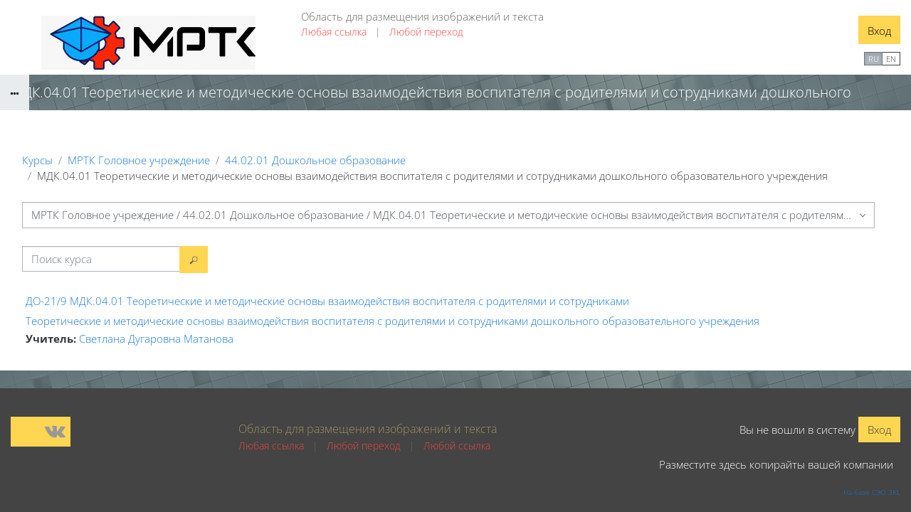

--- FILE ---
content_type: text/html; charset=utf-8
request_url: https://c1623.c.3072.ru/course/index.php?categoryid=996
body_size: 46205
content:
<!DOCTYPE html>

<html  dir="ltr" lang="ru" xml:lang="ru" data-dockeditem-title="2">
<head>
    <title>Все курсы | ДО МРТК</title>
    <link rel="shortcut icon" href="https://c1623.c.3072.ru/theme/opentechnology/pix/favicon.ico"/>
    <meta http-equiv="Content-Type" content="text/html; charset=utf-8" />
<meta name="keywords" content="moodle, Все курсы | ДО МРТК" />
<link rel="stylesheet" type="text/css" href="https://c1623.c.3072.ru/theme/yui_combo.php/rollup/3.17.2/yui-moodlesimple-min.css" /><script id="firstthemesheet" type="text/css">/** Required in order to fix style inclusion problems in IE with YUI **/</script><link rel="stylesheet" type="text/css" href="https://c1623.c.3072.ru/theme/opentechnology/stylesprofile.php/profile/standard/1768063783/1/1733294506/1" />
<link rel="stylesheet" type="text/css" href="https://c1623.c.3072.ru/lib/editor/atto/plugins/otiframe/otiframe.css" />
<link rel="stylesheet" type="text/css" href="https://c1623.c.3072.ru/lib/editor/atto/plugins/otmagnifier/magnifier.css?v=1" />
<script>
//<![CDATA[
var M = {}; M.yui = {};
M.pageloadstarttime = new Date();
M.cfg = {"wwwroot":"https:\/\/c1623.c.3072.ru","homeurl":{},"sesskey":"Ti9ozES6eP","sessiontimeout":"7200","sessiontimeoutwarning":1200,"themerev":"1768063783","slasharguments":1,"theme":"opentechnology","iconsystemmodule":"core\/icon_system_fontawesome","jsrev":"1768063783","admin":"admin","svgicons":true,"usertimezone":"\u0415\u0432\u0440\u043e\u043f\u0430\/\u041c\u043e\u0441\u043a\u0432\u0430","language":"ru","courseId":1,"courseContextId":2,"contextid":19292,"contextInstanceId":996,"langrev":1768785876,"templaterev":"1768063783"};var yui1ConfigFn = function(me) {if(/-skin|reset|fonts|grids|base/.test(me.name)){me.type='css';me.path=me.path.replace(/\.js/,'.css');me.path=me.path.replace(/\/yui2-skin/,'/assets/skins/sam/yui2-skin')}};
var yui2ConfigFn = function(me) {var parts=me.name.replace(/^moodle-/,'').split('-'),component=parts.shift(),module=parts[0],min='-min';if(/-(skin|core)$/.test(me.name)){parts.pop();me.type='css';min=''}
if(module){var filename=parts.join('-');me.path=component+'/'+module+'/'+filename+min+'.'+me.type}else{me.path=component+'/'+component+'.'+me.type}};
YUI_config = {"debug":false,"base":"https:\/\/c1623.c.3072.ru\/lib\/yuilib\/3.17.2\/","comboBase":"https:\/\/c1623.c.3072.ru\/theme\/yui_combo.php\/","combine":true,"filter":null,"insertBefore":"firstthemesheet","groups":{"yui2":{"base":"https:\/\/c1623.c.3072.ru\/lib\/yuilib\/2in3\/2.9.0\/build\/","comboBase":"https:\/\/c1623.c.3072.ru\/theme\/yui_combo.php\/","combine":true,"ext":false,"root":"2in3\/2.9.0\/build\/","patterns":{"yui2-":{"group":"yui2","configFn":yui1ConfigFn}}},"moodle":{"name":"moodle","base":"https:\/\/c1623.c.3072.ru\/theme\/yui_combo.php\/m\/1768063783\/","combine":true,"comboBase":"https:\/\/c1623.c.3072.ru\/theme\/yui_combo.php\/","ext":false,"root":"m\/1768063783\/","patterns":{"moodle-":{"group":"moodle","configFn":yui2ConfigFn}},"filter":null,"modules":{"moodle-core-handlebars":{"condition":{"trigger":"handlebars","when":"after"}},"moodle-core-event":{"requires":["event-custom"]},"moodle-core-languninstallconfirm":{"requires":["base","node","moodle-core-notification-confirm","moodle-core-notification-alert"]},"moodle-core-formchangechecker":{"requires":["base","event-focus","moodle-core-event"]},"moodle-core-blocks":{"requires":["base","node","io","dom","dd","dd-scroll","moodle-core-dragdrop","moodle-core-notification"]},"moodle-core-chooserdialogue":{"requires":["base","panel","moodle-core-notification"]},"moodle-core-popuphelp":{"requires":["moodle-core-tooltip"]},"moodle-core-maintenancemodetimer":{"requires":["base","node"]},"moodle-core-notification":{"requires":["moodle-core-notification-dialogue","moodle-core-notification-alert","moodle-core-notification-confirm","moodle-core-notification-exception","moodle-core-notification-ajaxexception"]},"moodle-core-notification-dialogue":{"requires":["base","node","panel","escape","event-key","dd-plugin","moodle-core-widget-focusafterclose","moodle-core-lockscroll"]},"moodle-core-notification-alert":{"requires":["moodle-core-notification-dialogue"]},"moodle-core-notification-confirm":{"requires":["moodle-core-notification-dialogue"]},"moodle-core-notification-exception":{"requires":["moodle-core-notification-dialogue"]},"moodle-core-notification-ajaxexception":{"requires":["moodle-core-notification-dialogue"]},"moodle-core-actionmenu":{"requires":["base","event","node-event-simulate"]},"moodle-core-lockscroll":{"requires":["plugin","base-build"]},"moodle-core-tooltip":{"requires":["base","node","io-base","moodle-core-notification-dialogue","json-parse","widget-position","widget-position-align","event-outside","cache-base"]},"moodle-core-dragdrop":{"requires":["base","node","io","dom","dd","event-key","event-focus","moodle-core-notification"]},"moodle-core_availability-form":{"requires":["base","node","event","event-delegate","panel","moodle-core-notification-dialogue","json"]},"moodle-backup-backupselectall":{"requires":["node","event","node-event-simulate","anim"]},"moodle-backup-confirmcancel":{"requires":["node","node-event-simulate","moodle-core-notification-confirm"]},"moodle-course-util":{"requires":["node"],"use":["moodle-course-util-base"],"submodules":{"moodle-course-util-base":{},"moodle-course-util-section":{"requires":["node","moodle-course-util-base"]},"moodle-course-util-cm":{"requires":["node","moodle-course-util-base"]}}},"moodle-course-management":{"requires":["base","node","io-base","moodle-core-notification-exception","json-parse","dd-constrain","dd-proxy","dd-drop","dd-delegate","node-event-delegate"]},"moodle-course-categoryexpander":{"requires":["node","event-key"]},"moodle-course-dragdrop":{"requires":["base","node","io","dom","dd","dd-scroll","moodle-core-dragdrop","moodle-core-notification","moodle-course-coursebase","moodle-course-util"]},"moodle-form-passwordunmask":{"requires":[]},"moodle-form-dateselector":{"requires":["base","node","overlay","calendar"]},"moodle-form-shortforms":{"requires":["node","base","selector-css3","moodle-core-event"]},"moodle-question-preview":{"requires":["base","dom","event-delegate","event-key","core_question_engine"]},"moodle-question-chooser":{"requires":["moodle-core-chooserdialogue"]},"moodle-question-searchform":{"requires":["base","node"]},"moodle-availability_active-form":{"requires":["base","node","event","moodle-core_availability-form"]},"moodle-availability_assignfeedback-form":{"requires":["base","node","event","moodle-core_availability-form"]},"moodle-availability_badge-form":{"requires":["base","node","event","moodle-core_badge-form"]},"moodle-availability_completion-form":{"requires":["base","node","event","moodle-core_availability-form"]},"moodle-availability_counter-form":{"requires":["base","node","event","moodle-core_availability-form"]},"moodle-availability_coursecompleted-form":{"requires":["base","node","event","moodle-core_availability-form"]},"moodle-availability_date-form":{"requires":["base","node","event","io","moodle-core_availability-form"]},"moodle-availability_duration-form":{"requires":["base","node","event","moodle-core_availability-form"]},"moodle-availability_examus2-form":{"requires":["base","node","event","moodle-core_availability-form"]},"moodle-availability_grade-form":{"requires":["base","node","event","moodle-core_availability-form"]},"moodle-availability_group-form":{"requires":["base","node","event","moodle-core_availability-form"]},"moodle-availability_grouping-form":{"requires":["base","node","event","moodle-core_availability-form"]},"moodle-availability_language-form":{"requires":["base","node","event","node-event-simulate","moodle-core_availability-form"]},"moodle-availability_otcomparison-form":{"requires":["base","node","event","moodle-core_availability-form"]},"moodle-availability_othercompleted-form":{"requires":["base","node","event","moodle-core_availability-form"]},"moodle-availability_otherenrolled-form":{"requires":["base","node","event","moodle-core_availability-form"]},"moodle-availability_password-popup":{"requires":["base","node","event","moodle-core-notification-dialogue","io-base"]},"moodle-availability_password-form":{"requires":["base","node","event","event-valuechange","moodle-core_availability-form"]},"moodle-availability_policy3kl-form":{"requires":["base","node","event","moodle-core_availability-form"]},"moodle-availability_profile-form":{"requires":["base","node","event","moodle-core_availability-form"]},"moodle-availability_role-form":{"requires":["base","node","event","moodle-core_availability-form"]},"moodle-availability_xp-form":{"requires":["base","node","event","handlebars","moodle-core_availability-form"]},"moodle-mod_assign-history":{"requires":["node","transition"]},"moodle-mod_checklist-linkselect":{"requires":["node","event-valuechange"]},"moodle-mod_offlinequiz-offlinequizbase":{"requires":["base","node"]},"moodle-mod_offlinequiz-repaginate":{"requires":["base","event","node","io","moodle-core-notification-dialogue"]},"moodle-mod_offlinequiz-toolboxes":{"requires":["base","node","event","event-key","io","moodle-mod_offlinequiz-offlinequizbase","moodle-mod_offlinequiz-util-slot","moodle-core-notification-ajaxexception"]},"moodle-mod_offlinequiz-util":{"requires":["node"],"use":["moodle-mod_offlinequiz-util-base"],"submodules":{"moodle-mod_offlinequiz-util-base":{},"moodle-mod_offlinequiz-util-slot":{"requires":["node","moodle-mod_offlinequiz-util-base"]},"moodle-mod_offlinequiz-util-page":{"requires":["node","moodle-mod_offlinequiz-util-base"]}}},"moodle-mod_offlinequiz-modform":{"requires":["base","node","event"]},"moodle-mod_offlinequiz-questionchooser":{"requires":["moodle-core-chooserdialogue","moodle-mod_offlinequiz-util","querystring-parse"]},"moodle-mod_offlinequiz-randomquestion":{"requires":["base","event","node","io","moodle-core-notification-dialogue"]},"moodle-mod_offlinequiz-autosave":{"requires":["base","node","event","event-valuechange","node-event-delegate","io-form"]},"moodle-mod_offlinequiz-offlinequizquestionbank":{"requires":["base","event","node","io","io-form","yui-later","moodle-question-qbankmanager","moodle-qbank_editquestion-chooser","moodle-question-searchform","moodle-core-notification"]},"moodle-mod_offlinequiz-dragdrop":{"requires":["base","node","io","dom","dd","dd-scroll","moodle-core-dragdrop","moodle-core-notification","moodle-mod_offlinequiz-offlinequizbase","moodle-mod_offlinequiz-util-base","moodle-mod_offlinequiz-util-page","moodle-mod_offlinequiz-util-slot","moodle-course-util"]},"moodle-mod_quiz-toolboxes":{"requires":["base","node","event","event-key","io","moodle-mod_quiz-quizbase","moodle-mod_quiz-util-slot","moodle-core-notification-ajaxexception"]},"moodle-mod_quiz-util":{"requires":["node","moodle-core-actionmenu"],"use":["moodle-mod_quiz-util-base"],"submodules":{"moodle-mod_quiz-util-base":{},"moodle-mod_quiz-util-slot":{"requires":["node","moodle-mod_quiz-util-base"]},"moodle-mod_quiz-util-page":{"requires":["node","moodle-mod_quiz-util-base"]}}},"moodle-mod_quiz-modform":{"requires":["base","node","event"]},"moodle-mod_quiz-questionchooser":{"requires":["moodle-core-chooserdialogue","moodle-mod_quiz-util","querystring-parse"]},"moodle-mod_quiz-autosave":{"requires":["base","node","event","event-valuechange","node-event-delegate","io-form"]},"moodle-mod_quiz-quizbase":{"requires":["base","node"]},"moodle-mod_quiz-dragdrop":{"requires":["base","node","io","dom","dd","dd-scroll","moodle-core-dragdrop","moodle-core-notification","moodle-mod_quiz-quizbase","moodle-mod_quiz-util-base","moodle-mod_quiz-util-page","moodle-mod_quiz-util-slot","moodle-course-util"]},"moodle-message_airnotifier-toolboxes":{"requires":["base","node","io"]},"moodle-block_xp-rulepicker":{"requires":["base","node","handlebars","moodle-core-notification-dialogue"]},"moodle-block_xp-notification":{"requires":["base","node","handlebars","button-plugin","moodle-core-notification-dialogue"]},"moodle-block_xp-filters":{"requires":["base","node","moodle-core-dragdrop","moodle-core-notification-confirm","moodle-block_xp-rulepicker"]},"moodle-filter_glossary-autolinker":{"requires":["base","node","io-base","json-parse","event-delegate","overlay","moodle-core-event","moodle-core-notification-alert","moodle-core-notification-exception","moodle-core-notification-ajaxexception"]},"moodle-filter_mathjaxloader-loader":{"requires":["moodle-core-event"]},"moodle-editor_atto-rangy":{"requires":[]},"moodle-editor_atto-editor":{"requires":["node","transition","io","overlay","escape","event","event-simulate","event-custom","node-event-html5","node-event-simulate","yui-throttle","moodle-core-notification-dialogue","moodle-core-notification-confirm","moodle-editor_atto-rangy","handlebars","timers","querystring-stringify"]},"moodle-editor_atto-plugin":{"requires":["node","base","escape","event","event-outside","handlebars","event-custom","timers","moodle-editor_atto-menu"]},"moodle-editor_atto-menu":{"requires":["moodle-core-notification-dialogue","node","event","event-custom"]},"moodle-report_eventlist-eventfilter":{"requires":["base","event","node","node-event-delegate","datatable","autocomplete","autocomplete-filters"]},"moodle-report_loglive-fetchlogs":{"requires":["base","event","node","io","node-event-delegate"]},"moodle-gradereport_history-userselector":{"requires":["escape","event-delegate","event-key","handlebars","io-base","json-parse","moodle-core-notification-dialogue"]},"moodle-qbank_editquestion-chooser":{"requires":["moodle-core-chooserdialogue"]},"moodle-tool_capability-search":{"requires":["base","node"]},"moodle-tool_lp-dragdrop-reorder":{"requires":["moodle-core-dragdrop"]},"moodle-tool_monitor-dropdown":{"requires":["base","event","node"]},"moodle-assignfeedback_editpdf-editor":{"requires":["base","event","node","io","graphics","json","event-move","event-resize","transition","querystring-stringify-simple","moodle-core-notification-dialog","moodle-core-notification-alert","moodle-core-notification-warning","moodle-core-notification-exception","moodle-core-notification-ajaxexception"]},"moodle-atto_accessibilitychecker-button":{"requires":["color-base","moodle-editor_atto-plugin"]},"moodle-atto_accessibilityhelper-button":{"requires":["moodle-editor_atto-plugin"]},"moodle-atto_align-button":{"requires":["moodle-editor_atto-plugin"]},"moodle-atto_bold-button":{"requires":["moodle-editor_atto-plugin"]},"moodle-atto_c4l-button":{"requires":["moodle-editor_atto-plugin"]},"moodle-atto_charmap-button":{"requires":["moodle-editor_atto-plugin"]},"moodle-atto_clear-button":{"requires":["moodle-editor_atto-plugin"]},"moodle-atto_collapse-button":{"requires":["moodle-editor_atto-plugin"]},"moodle-atto_emojipicker-button":{"requires":["moodle-editor_atto-plugin"]},"moodle-atto_emoticon-button":{"requires":["moodle-editor_atto-plugin"]},"moodle-atto_equation-button":{"requires":["moodle-editor_atto-plugin","moodle-core-event","io","event-valuechange","tabview","array-extras"]},"moodle-atto_fullscreen-button":{"requires":["event-resize","moodle-editor_atto-plugin"]},"moodle-atto_h5p-button":{"requires":["moodle-editor_atto-plugin"]},"moodle-atto_html-beautify":{},"moodle-atto_html-button":{"requires":["promise","moodle-editor_atto-plugin","moodle-atto_html-beautify","moodle-atto_html-codemirror","event-valuechange"]},"moodle-atto_html-codemirror":{"requires":["moodle-atto_html-codemirror-skin"]},"moodle-atto_htmlplus-beautify":{},"moodle-atto_htmlplus-button":{"requires":["moodle-editor_atto-plugin","moodle-atto_htmlplus-beautify","moodle-atto_htmlplus-codemirror","event-valuechange"]},"moodle-atto_htmlplus-codemirror":{"requires":["moodle-atto_htmlplus-codemirror-skin"]},"moodle-atto_image-button":{"requires":["moodle-editor_atto-plugin"]},"moodle-atto_indent-button":{"requires":["moodle-editor_atto-plugin"]},"moodle-atto_italic-button":{"requires":["moodle-editor_atto-plugin"]},"moodle-atto_link-button":{"requires":["moodle-editor_atto-plugin"]},"moodle-atto_managefiles-button":{"requires":["moodle-editor_atto-plugin"]},"moodle-atto_managefiles-usedfiles":{"requires":["node","escape"]},"moodle-atto_media-button":{"requires":["moodle-editor_atto-plugin","moodle-form-shortforms"]},"moodle-atto_noautolink-button":{"requires":["moodle-editor_atto-plugin"]},"moodle-atto_orderedlist-button":{"requires":["moodle-editor_atto-plugin"]},"moodle-atto_otiframe-button":{"requires":["moodle-editor_atto-plugin"]},"moodle-atto_otspoiler-button":{"requires":["moodle-editor_atto-plugin"]},"moodle-atto_recordrtc-recording":{"requires":["moodle-atto_recordrtc-button"]},"moodle-atto_recordrtc-button":{"requires":["moodle-editor_atto-plugin","moodle-atto_recordrtc-recording"]},"moodle-atto_rtl-button":{"requires":["moodle-editor_atto-plugin"]},"moodle-atto_strike-button":{"requires":["moodle-editor_atto-plugin"]},"moodle-atto_styles-button":{"requires":["moodle-editor_atto-plugin"]},"moodle-atto_subscript-button":{"requires":["moodle-editor_atto-plugin"]},"moodle-atto_superscript-button":{"requires":["moodle-editor_atto-plugin"]},"moodle-atto_table-button":{"requires":["moodle-editor_atto-plugin","moodle-editor_atto-menu","event","event-valuechange"]},"moodle-atto_textjustify-button":{"requires":["moodle-editor_atto-plugin"]},"moodle-atto_title-button":{"requires":["moodle-editor_atto-plugin"]},"moodle-atto_underline-button":{"requires":["moodle-editor_atto-plugin"]},"moodle-atto_undo-button":{"requires":["moodle-editor_atto-plugin"]},"moodle-atto_unorderedlist-button":{"requires":["moodle-editor_atto-plugin"]},"moodle-atto_wiris-button":{"requires":["moodle-editor_atto-plugin","get"]},"moodle-atto_wordimport-button":{"requires":["moodle-editor_atto-plugin"]},"moodle-atto_znaniumcombook-button":{"requires":["moodle-editor_atto-plugin"]}}},"gallery":{"name":"gallery","base":"https:\/\/c1623.c.3072.ru\/lib\/yuilib\/gallery\/","combine":true,"comboBase":"https:\/\/c1623.c.3072.ru\/theme\/yui_combo.php\/","ext":false,"root":"gallery\/1768063783\/","patterns":{"gallery-":{"group":"gallery"}}}},"modules":{"core_filepicker":{"name":"core_filepicker","fullpath":"https:\/\/c1623.c.3072.ru\/lib\/javascript.php\/1768063783\/repository\/filepicker.js","requires":["base","node","node-event-simulate","json","async-queue","io-base","io-upload-iframe","io-form","yui2-treeview","panel","cookie","datatable","datatable-sort","resize-plugin","dd-plugin","escape","moodle-core_filepicker","moodle-core-notification-dialogue"]},"core_comment":{"name":"core_comment","fullpath":"https:\/\/c1623.c.3072.ru\/lib\/javascript.php\/1768063783\/comment\/comment.js","requires":["base","io-base","node","json","yui2-animation","overlay","escape"]},"mathjax":{"name":"mathjax","fullpath":"https:\/\/cdn.jsdelivr.net\/npm\/mathjax@2.7.9\/MathJax.js?delayStartupUntil=configured"}}};
M.yui.loader = {modules: {}};

//]]>
</script>

    <meta name="viewport" content="width=device-width, initial-scale=1.0" />
</head>
<body  id="page-course-index-category" class="format-site limitedwidth  path-course path-course-index chrome dir-ltr lang-ru yui-skin-sam yui3-skin-sam c1623-c-3072-ru pagelayout-coursecategory course-1 context-19292 category-996 notloggedin theme-ot profile_standard uses-drawers">
<div id="body-inner" class="">

<div>
    <a class="sr-only sr-only-focusable" href="#maincontent">Перейти к основному содержанию</a>
</div><script src="https://c1623.c.3072.ru/lib/javascript.php/1768063783/lib/polyfills/polyfill.js"></script>
<script src="https://c1623.c.3072.ru/theme/yui_combo.php/rollup/3.17.2/yui-moodlesimple-min.js"></script><script src="https://c1623.c.3072.ru/theme/jquery.php/core/jquery-3.6.1.min.js"></script>
<script src="https://c1623.c.3072.ru/lib/javascript.php/1768063783/lib/javascript-static.js"></script>
<script>
//<![CDATA[
document.body.className += ' jsenabled';
//]]>
</script>

<header id="page-header" class="hide-empty-dock dock-has-heading">


	<div class="wrapper">
        <div id="h_top_wrapper" class="h_top_wrapper container-fluid  ">

            <div id="h_top" class="h_top flex-column flex-lg-row align-items-center align-items-md-stretch  justify-content-center justify-content-lg-between " data-primary-x="right" data-primary-y="bottom" data-has-header-text="1">
               	<div id="h_leftblock_wrapper" class="h_leftblock_wrapper align-items-center align-items-md-stretch justify-content-center justify-content-md-start">

           			<div class="header_logoimage_wrappper flex-column align-items-center align-items-md-start flex-md-row"><a class="header_logoimage mr-0 mr-md-2" href="https://c1623.c.3072.ru/"><img class="logo" src="//c1623.c.3072.ru/pluginfile.php/1/theme_opentechnology/settings_header_logoimage/1768063783/logo.png" alt="В начало" /><img class="compact-logo" src="//c1623.c.3072.ru/pluginfile.php/1/theme_opentechnology/settings_header_logoimage/1768063783/logo.png" alt="В начало" /></a><div class="h_logo_title mr-0 mr-md-2 mt-2 mt-md-0 mb-1 mb-md-0"><div class="h_logo_title_text text-center text-md-left d-flex flex-column"><div style="margin: 5px 0 0 0;"><span class="" style="font-size:15px;">Область для размещения изображений&nbsp;и&nbsp;текста</span>
  <br><span class="" style="font-size:14px; color: rgb(112,106,91);"><a href="http://yandex.ru/" target="_blank"><span class="" style="color: rgb(239, 69, 64);">Любая ссылка</span>
  </a>&nbsp; | &nbsp; <span class="" style="color: rgb(239, 69, 64);"><a href="http://yandex.ru/" target="_blank"><span class="" style="color: rgb(239, 69, 64);">Любой переход</span>
  </a>
  </span>
  </span>
</div></div></div></div>


               	</div>
               	<div id="h_rightblock_wrapper" class="h_rightblock_wrapper  nocaret">

                   	<div class="usernav justify-content-center justify-content-md-start">
                   		
                   	        
                   	    
                   	
                   		
                   		<div class="d-flex flex-wrap justify-content-end">
                   		<div class="usermenu moodle-has-zindex"><span class="login"><span class="loggedinnot">Вы не вошли в систему</span> <a href="https://c1623.c.3072.ru/login/index.php" class="btn btn-primary">Вход</a></span></div>
                   	   	
                   		</div>
                   		
                   	</div>
			        <div class="primary-navigation d-flex align-items-center">
			       		<nav class="moremenu navigation">
    <ul id="moremenu-6975ff24253e5-navbar-nav" role="menubar" class="nav more-nav navbar-nav">
        <li role="none" class="nav-item dropdown dropdownmoremenu d-none" data-region="morebutton">
            <a class="dropdown-toggle nav-link " href="#" id="moremenu-dropdown-6975ff24253e5" role="menuitem" data-toggle="dropdown" aria-haspopup="true" aria-expanded="false" tabindex="-1">
                Дополнительно
            </a>
            <ul class="dropdown-menu dropdown-menu-left" data-region="moredropdown" aria-labelledby="moremenu-dropdown-6975ff24253e5" role="menu">
            </ul>
        </li>
    </ul>
</nav>

			        	<div class="langpanel">
    <div class="btn-group btn-group-xs" role="group">
                <a href="#" class="btn btn-outline-default active" role="menuitem" 
                        >
                    ru
                </a>
                <a href="https://c1623.c.3072.ru/course/index.php?categoryid=996&amp;lang=en" class="btn btn-outline-default " role="menuitem" 
                        lang="en" >
                    en
                </a>
    </div>
</div>

			        	
			        </div>

               	</div>
           	</div>

       	</div>
    </div>
    <div class="dock_bg_wrapper">
        <div id="dock_bg" class="container-fluid ">
        	<h1 class="headermain">МДК.04.01 Теоретические и методические основы взаимодействия воспитателя с родителями и сотрудниками дошкольного образовательного учреждения</h1>
       	</div>
   	</div>
</header><div class="drawer-toggles d-flex">
    <div class="drawer-toggles-left d-flex">
        <div class="drawer-toggler drawer-left-toggle open-nav d-print-none drawer-toggler-breadcrumbs
        	 ">
            <button
                class="btn icon-no-margin"
                data-toggler="drawers"
                data-action="toggle"
                data-target="theme_opentechnology-drawers-breadcrumbs"
                data-toggle="tooltip"
                data-placement="right"
                title="Открыть хлебные крошки"
            >
                <span class="fa-stack fa-lg icon icon-to-open"><i class="icon fa fa-ellipsis-h fa-fw " aria-hidden="true"  ></i></span>
                <span class="fa-stack fa-lg icon icon-to-close">
				  <i class="fa fa-home fa-stack-1x" style="margin-top: -3px;"></i>
				  <i class="fa fa-ellipsis-h fa-stack-1x " style="margin-top: 8px;"></i>
				</span>
            </button>
        </div>
    </div>
    <div class="drawer-toggles-right">
    </div>
</div>
<div class="drawers">
    <div  class="        	 drawer drawer-left 
 d-print-none not-initialized" data-region="fixed-drawer" id="theme_opentechnology-drawers-breadcrumbs" data-preference="" data-state="show-drawer-left" data-forceopen="0" data-close-on-resize="0">
    <div class="drawerheader">
        <button
            class="btn drawertoggle icon-no-margin hidden"
            data-toggler="drawers"
            data-action="closedrawer"
            data-target="theme_opentechnology-drawers-breadcrumbs"
            data-toggle="tooltip"
            data-placement="right"
            title="Закрыть панель"
        >
            <i class="icon fa fa-times fa-fw " aria-hidden="true"  ></i>
        </button>
    </div>
    <div class="drawercontent drag-container" data-usertour="scroller">
                    <span class="accesshide" id="navbar-label">Путь к странице</span><nav aria-labelledby="navbar-label"><ul class="breadcrumb"><li data-node-type="60" class=""><span itemscope="" itemtype="http://data-vocabulary.org/Breadcrumb"><a itemprop="url" href="https://c1623.c.3072.ru/"><span itemprop="title">В начало</span></a></span><span class="divider"> <span class="accesshide " ><span class="arrow_text">/</span>&nbsp;</span><span class="arrow sep" aria-hidden="true">&#9658;</span> </span></li><li data-node-type="0" class=""><span itemscope="" itemtype="http://data-vocabulary.org/Breadcrumb"><a itemprop="url" href="https://c1623.c.3072.ru/course/index.php"><span itemprop="title">Курсы</span></a></span><span class="divider"> <span class="accesshide " ><span class="arrow_text">/</span>&nbsp;</span><span class="arrow sep" aria-hidden="true">&#9658;</span> </span></li><li data-node-type="10" class=""><span itemscope="" itemtype="http://data-vocabulary.org/Breadcrumb"><a itemprop="url" href="https://c1623.c.3072.ru/course/index.php?categoryid=6"><span itemprop="title">МРТК Головное учреждение</span></a></span><span class="divider"> <span class="accesshide " ><span class="arrow_text">/</span>&nbsp;</span><span class="arrow sep" aria-hidden="true">&#9658;</span> </span></li><li data-node-type="10" class=""><span itemscope="" itemtype="http://data-vocabulary.org/Breadcrumb"><a itemprop="url" href="https://c1623.c.3072.ru/course/index.php?categoryid=935"><span itemprop="title">44.02.01 Дошкольное образование </span></a></span><span class="divider"> <span class="accesshide " ><span class="arrow_text">/</span>&nbsp;</span><span class="arrow sep" aria-hidden="true">&#9658;</span> </span></li><li data-node-type="10" class="active_tree_node"><span itemscope="" itemtype="http://data-vocabulary.org/Breadcrumb"><a itemprop="url" aria-current="page" href="https://c1623.c.3072.ru/course/index.php?categoryid=996"><span itemprop="title">МДК.04.01 Теоретические и методические основы взаимодействия воспитателя с родителями и сотрудниками дошкольного образовательного учреждения</span></a></span></li></ul></nav>

    </div>
</div>
</div><div class="clearfix"></div>
<div id="blocks-content-heading-wrapper">
    <div id="blocks-content-heading-position" class="container-fluid ">
        <aside id="block-region-content-heading" class=" block-region" data-blockregion="content-heading" data-droptarget="1"></aside>    </div>
</div>

<div id="page-wrapper">
    <div class="container-fluid ">
        <div id="page" class="row-fluid">
        	<div class="page-wrapper col-md-12">
                <div id="page-content" class="row   d-print-block">
    <div id="region-main-box" class="region-main">
        <section id="region-main" class="region-main-content" aria-label="Содержимое">
            
                <header class="d-print-none mt-6 mb-1">
    <div class="w-100">
        <div class="d-flex flex-wrap align-items-center">
            <div id="page-navbar">
                <nav aria-label="Панель навигации">
    <ol class="breadcrumb">
                <li class="breadcrumb-item">
                    <a href="https://c1623.c.3072.ru/course/index.php"  >Курсы</a>
                </li>
        
                <li class="breadcrumb-item">
                    <a href="https://c1623.c.3072.ru/course/index.php?categoryid=6"  >МРТК Головное учреждение</a>
                </li>
        
                <li class="breadcrumb-item">
                    <a href="https://c1623.c.3072.ru/course/index.php?categoryid=935"  >44.02.01 Дошкольное образование </a>
                </li>
        
                <li class="breadcrumb-item"><span>МДК.04.01 Теоретические и методические основы взаимодействия воспитателя с родителями и сотрудниками дошкольного образовательного учреждения</span></li>
        </ol>
</nav>
            </div>
            <div class="ml-auto d-flex">
                
            </div>
            <div id="course-header">
                
            </div>
        </div>
        <div class="d-flex align-items-center">
            <div class="header-actions-container ml-auto" data-region="header-actions-container">
            </div>
        </div>
    </div>
</header>
            
                <aside id="block-region-side-content-top" class="block-region" data-blockregion="side-content-top" data-droptarget="1"></aside>
        	
            
            	<span class="notifications" id="user-notifications"></span>
        	
            
        	
            	

            <div role="main"><span id="maincontent"></span><span></span><div class="container-fluid tertiary-navigation" id="action_bar">
    <div class="row">
            <div class="navitem">
                <div class="urlselect text-truncate w-100">
                    <form method="post" action="https://c1623.c.3072.ru/course/jumpto.php" class="form-inline" id="url_select_f6975ff2410e941">
                        <input type="hidden" name="sesskey" value="Ti9ozES6eP">
                            <label for="url_select6975ff2410e942" class="sr-only">
                                Категории курсов
                            </label>
                        <select  id="url_select6975ff2410e942" class="custom-select urlselect text-truncate w-100" name="jump"
                                 >
                                    <option value="/course/index.php?categoryid=1" >Общее</option>
                                    <option value="/course/index.php?categoryid=6" >МРТК Головное учреждение</option>
                                    <option value="/course/index.php?categoryid=1743" >МРТК Головное учреждение / 09.01.03 Мастер по обработке цифровой информации</option>
                                    <option value="/course/index.php?categoryid=1744" >МРТК Головное учреждение / 09.01.03 Мастер по обработке цифровой информации / ОДБ.01	Русский язык</option>
                                    <option value="/course/index.php?categoryid=1745" >МРТК Головное учреждение / 09.01.03 Мастер по обработке цифровой информации / ОДБ.02	Литература</option>
                                    <option value="/course/index.php?categoryid=1746" >МРТК Головное учреждение / 09.01.03 Мастер по обработке цифровой информации / ОДБ.03	Иностранный язык</option>
                                    <option value="/course/index.php?categoryid=1747" >МРТК Головное учреждение / 09.01.03 Мастер по обработке цифровой информации / ОДБ.04	История</option>
                                    <option value="/course/index.php?categoryid=1748" >МРТК Головное учреждение / 09.01.03 Мастер по обработке цифровой информации / ОДБ.05	Химия</option>
                                    <option value="/course/index.php?categoryid=1749" >МРТК Головное учреждение / 09.01.03 Мастер по обработке цифровой информации / ОДБ.06	Обществознание</option>
                                    <option value="/course/index.php?categoryid=1750" >МРТК Головное учреждение / 09.01.03 Мастер по обработке цифровой информации / ОДБ.07	Биология</option>
                                    <option value="/course/index.php?categoryid=1751" >МРТК Головное учреждение / 09.01.03 Мастер по обработке цифровой информации / ОДБ.08	География</option>
                                    <option value="/course/index.php?categoryid=1752" >МРТК Головное учреждение / 09.01.03 Мастер по обработке цифровой информации / ОДБ.09	Экология</option>
                                    <option value="/course/index.php?categoryid=1753" >МРТК Головное учреждение / 09.01.03 Мастер по обработке цифровой информации / ОДБ.10	Астрономия</option>
                                    <option value="/course/index.php?categoryid=1754" >МРТК Головное учреждение / 09.01.03 Мастер по обработке цифровой информации / ОДБ.11	Основы безопасности жизнедеятельности</option>
                                    <option value="/course/index.php?categoryid=1755" >МРТК Головное учреждение / 09.01.03 Мастер по обработке цифровой информации / ОДБ.12	Физическая культура</option>
                                    <option value="/course/index.php?categoryid=1758" >МРТК Головное учреждение / 09.01.03 Мастер по обработке цифровой информации / ОДП.01	Математика</option>
                                    <option value="/course/index.php?categoryid=1759" >МРТК Головное учреждение / 09.01.03 Мастер по обработке цифровой информации / ОДП.02	Информатика</option>
                                    <option value="/course/index.php?categoryid=1760" >МРТК Головное учреждение / 09.01.03 Мастер по обработке цифровой информации / ОДП.03	Физика</option>
                                    <option value="/course/index.php?categoryid=1761" >МРТК Головное учреждение / 09.01.03 Мастер по обработке цифровой информации / ПОО.1	Язык Саха</option>
                                    <option value="/course/index.php?categoryid=1762" >МРТК Головное учреждение / 09.01.03 Мастер по обработке цифровой информации / ПОО.2	Основы финансовой грамотности и предпринимательства</option>
                                    <option value="/course/index.php?categoryid=1763" >МРТК Головное учреждение / 09.01.03 Мастер по обработке цифровой информации / ПОО.3	Основы православной культуры</option>
                                    <option value="/course/index.php?categoryid=1764" >МРТК Головное учреждение / 09.01.03 Мастер по обработке цифровой информации / ОП.01	Основы информационных технологий</option>
                                    <option value="/course/index.php?categoryid=1765" >МРТК Головное учреждение / 09.01.03 Мастер по обработке цифровой информации / ОП.02	Основы электротехники</option>
                                    <option value="/course/index.php?categoryid=1766" >МРТК Головное учреждение / 09.01.03 Мастер по обработке цифровой информации / ОП.03	Основы электроники и цифровой схемотехники</option>
                                    <option value="/course/index.php?categoryid=1767" >МРТК Головное учреждение / 09.01.03 Мастер по обработке цифровой информации / ОП.04	Охрана труда и техника безопасности</option>
                                    <option value="/course/index.php?categoryid=1768" >МРТК Головное учреждение / 09.01.03 Мастер по обработке цифровой информации / ОП.05	Экономика организации</option>
                                    <option value="/course/index.php?categoryid=1769" >МРТК Головное учреждение / 09.01.03 Мастер по обработке цифровой информации / ОП.06	Безопасность жизнедеятельности</option>
                                    <option value="/course/index.php?categoryid=1770" >МРТК Головное учреждение / 09.01.03 Мастер по обработке цифровой информации / ПМ.01	Ввод и обработка цифровой информации</option>
                                    <option value="/course/index.php?categoryid=1771" >МРТК Головное учреждение / 09.01.03 Мастер по обработке цифровой информации / ПМ.02	Хранение, передача и публикация цифровой информации</option>
                                    <option value="/course/index.php?categoryid=1772" >МРТК Головное учреждение / 09.01.03 Мастер по обработке цифровой информации / Учебная практика</option>
                                    <option value="/course/index.php?categoryid=1774" >МРТК Головное учреждение / 09.01.03 Мастер по обработке цифровой информации / ФК.00	ФИЗИЧЕСКАЯ КУЛЬТУРА</option>
                                    <option value="/course/index.php?categoryid=2041" >МРТК Головное учреждение / 09.01.03 Оператор информационных систем и ресурсов</option>
                                    <option value="/course/index.php?categoryid=2042" >МРТК Головное учреждение / 09.01.03 Оператор информационных систем и ресурсов / ОДБ.01 Русский язык</option>
                                    <option value="/course/index.php?categoryid=2043" >МРТК Головное учреждение / 09.01.03 Оператор информационных систем и ресурсов / ОДБ.02 Литература</option>
                                    <option value="/course/index.php?categoryid=2044" >МРТК Головное учреждение / 09.01.03 Оператор информационных систем и ресурсов / ОДБ.03 История</option>
                                    <option value="/course/index.php?categoryid=2045" >МРТК Головное учреждение / 09.01.03 Оператор информационных систем и ресурсов / ОДБ.04 Обществознание</option>
                                    <option value="/course/index.php?categoryid=2046" >МРТК Головное учреждение / 09.01.03 Оператор информационных систем и ресурсов / ОДБ.05 География</option>
                                    <option value="/course/index.php?categoryid=2047" >МРТК Головное учреждение / 09.01.03 Оператор информационных систем и ресурсов / ОДБ.06 Иностранный язык</option>
                                    <option value="/course/index.php?categoryid=2048" >МРТК Головное учреждение / 09.01.03 Оператор информационных систем и ресурсов / ОДБ.07 Физическая культура</option>
                                    <option value="/course/index.php?categoryid=2049" >МРТК Головное учреждение / 09.01.03 Оператор информационных систем и ресурсов / ОДБ.08 Основы безопасности жизнедеятельности</option>
                                    <option value="/course/index.php?categoryid=2050" >МРТК Головное учреждение / 09.01.03 Оператор информационных систем и ресурсов / ОДБ.10 Химия</option>
                                    <option value="/course/index.php?categoryid=2051" >МРТК Головное учреждение / 09.01.03 Оператор информационных систем и ресурсов / ОДБ.11 Биология</option>
                                    <option value="/course/index.php?categoryid=2052" >МРТК Головное учреждение / 09.01.03 Оператор информационных систем и ресурсов / ОДБ.12 Индивидуальный проект</option>
                                    <option value="/course/index.php?categoryid=2053" >МРТК Головное учреждение / 09.01.03 Оператор информационных систем и ресурсов / ОДП.01 Информатика</option>
                                    <option value="/course/index.php?categoryid=2054" >МРТК Головное учреждение / 09.01.03 Оператор информационных систем и ресурсов / ОДП.02 Математика</option>
                                    <option value="/course/index.php?categoryid=2055" >МРТК Головное учреждение / 09.01.03 Оператор информационных систем и ресурсов / ОДП.03 Физика</option>
                                    <option value="/course/index.php?categoryid=2056" >МРТК Головное учреждение / 09.01.03 Оператор информационных систем и ресурсов / СГ.01 История России</option>
                                    <option value="/course/index.php?categoryid=2057" >МРТК Головное учреждение / 09.01.03 Оператор информационных систем и ресурсов / СГ.02 Иностранный язык в профессиональной деятельности</option>
                                    <option value="/course/index.php?categoryid=2058" >МРТК Головное учреждение / 09.01.03 Оператор информационных систем и ресурсов / СГ.03 Безопасность жизнедеятельности</option>
                                    <option value="/course/index.php?categoryid=2059" >МРТК Головное учреждение / 09.01.03 Оператор информационных систем и ресурсов / СГ.04 Физическая культура</option>
                                    <option value="/course/index.php?categoryid=2060" >МРТК Головное учреждение / 09.01.03 Оператор информационных систем и ресурсов / СГ.05 Основы финансовой грамотности и предпринимательства</option>
                                    <option value="/course/index.php?categoryid=2061" >МРТК Головное учреждение / 09.01.03 Оператор информационных систем и ресурсов / СГ.06 Язык Саха</option>
                                    <option value="/course/index.php?categoryid=2062" >МРТК Головное учреждение / 09.01.03 Оператор информационных систем и ресурсов / ОП.01 Основы информационных технологий</option>
                                    <option value="/course/index.php?categoryid=2063" >МРТК Головное учреждение / 09.01.03 Оператор информационных систем и ресурсов / ОП.02 Документационное обеспечение управления</option>
                                    <option value="/course/index.php?categoryid=2064" >МРТК Головное учреждение / 09.01.03 Оператор информационных систем и ресурсов / ОП.03 База данных</option>
                                    <option value="/course/index.php?categoryid=2065" >МРТК Головное учреждение / 09.01.03 Оператор информационных систем и ресурсов / ПМ.01 Оформление и компоновка технической документации</option>
                                    <option value="/course/index.php?categoryid=2066" >МРТК Головное учреждение / 09.01.03 Оператор информационных систем и ресурсов / ПМ.02 Хранение, передача и публикация цифровой информации</option>
                                    <option value="/course/index.php?categoryid=74" >МРТК Головное учреждение / 09.02.07 Информационные системы и программирование</option>
                                    <option value="/course/index.php?categoryid=75" >МРТК Головное учреждение / 09.02.07 Информационные системы и программирование / БД.01	Русский язык</option>
                                    <option value="/course/index.php?categoryid=76" >МРТК Головное учреждение / 09.02.07 Информационные системы и программирование / БД.02	Литература</option>
                                    <option value="/course/index.php?categoryid=77" >МРТК Головное учреждение / 09.02.07 Информационные системы и программирование / БД.03	Иностранный язык</option>
                                    <option value="/course/index.php?categoryid=78" >МРТК Головное учреждение / 09.02.07 Информационные системы и программирование / БД.04	История</option>
                                    <option value="/course/index.php?categoryid=79" >МРТК Головное учреждение / 09.02.07 Информационные системы и программирование / БД.05	Обществознание</option>
                                    <option value="/course/index.php?categoryid=80" >МРТК Головное учреждение / 09.02.07 Информационные системы и программирование / БД.06	Химия</option>
                                    <option value="/course/index.php?categoryid=81" >МРТК Головное учреждение / 09.02.07 Информационные системы и программирование / БД.07	Биология</option>
                                    <option value="/course/index.php?categoryid=82" >МРТК Головное учреждение / 09.02.07 Информационные системы и программирование / БД.08	География</option>
                                    <option value="/course/index.php?categoryid=83" >МРТК Головное учреждение / 09.02.07 Информационные системы и программирование / БД.09	Экология</option>
                                    <option value="/course/index.php?categoryid=84" >МРТК Головное учреждение / 09.02.07 Информационные системы и программирование / БД.10	Астрономия</option>
                                    <option value="/course/index.php?categoryid=85" >МРТК Головное учреждение / 09.02.07 Информационные системы и программирование / БД.11	Физическая культура</option>
                                    <option value="/course/index.php?categoryid=86" >МРТК Головное учреждение / 09.02.07 Информационные системы и программирование / БД.12	Основы безопасности жизнедеятельности</option>
                                    <option value="/course/index.php?categoryid=87" >МРТК Головное учреждение / 09.02.07 Информационные системы и программирование / ПД.01	Математика</option>
                                    <option value="/course/index.php?categoryid=88" >МРТК Головное учреждение / 09.02.07 Информационные системы и программирование / ПД.02	Информатика</option>
                                    <option value="/course/index.php?categoryid=2027" >МРТК Головное учреждение / 09.02.07 Информационные системы и программирование / ПОО Элективные курсы</option>
                                    <option value="/course/index.php?categoryid=2319" >МРТК Головное учреждение / 09.02.07 Информационные системы и программирование / ПОО 01 Индивидуальный проект</option>
                                    <option value="/course/index.php?categoryid=89" >МРТК Головное учреждение / 09.02.07 Информационные системы и программирование / ПД.03	Физика</option>
                                    <option value="/course/index.php?categoryid=90" >МРТК Головное учреждение / 09.02.07 Информационные системы и программирование / ОГСЭ.01 Основы философии</option>
                                    <option value="/course/index.php?categoryid=91" >МРТК Головное учреждение / 09.02.07 Информационные системы и программирование / ОГСЭ.02 История</option>
                                    <option value="/course/index.php?categoryid=92" >МРТК Головное учреждение / 09.02.07 Информационные системы и программирование / ОГСЭ.03 Иностранный язык</option>
                                    <option value="/course/index.php?categoryid=93" >МРТК Головное учреждение / 09.02.07 Информационные системы и программирование / ОГСЭ.04 Психология общения</option>
                                    <option value="/course/index.php?categoryid=94" >МРТК Головное учреждение / 09.02.07 Информационные системы и программирование / ОГСЭ.05 Физическая культура</option>
                                    <option value="/course/index.php?categoryid=95" >МРТК Головное учреждение / 09.02.07 Информационные системы и программирование / ОГСЭ.06 Язык Саха</option>
                                    <option value="/course/index.php?categoryid=96" >МРТК Головное учреждение / 09.02.07 Информационные системы и программирование / ОГСЭ.07 Основы этики</option>
                                    <option value="/course/index.php?categoryid=97" >МРТК Головное учреждение / 09.02.07 Информационные системы и программирование / ОГСЭ.08 Русский язык и культура речи</option>
                                    <option value="/course/index.php?categoryid=98" >МРТК Головное учреждение / 09.02.07 Информационные системы и программирование / ЕН.01	Элементы высшей математики</option>
                                    <option value="/course/index.php?categoryid=99" >МРТК Головное учреждение / 09.02.07 Информационные системы и программирование / ЕН.02	Дискретная математика с элементами математической логики</option>
                                    <option value="/course/index.php?categoryid=100" >МРТК Головное учреждение / 09.02.07 Информационные системы и программирование / ЕН.03	Теория вероятностей и математическая статистика</option>
                                    <option value="/course/index.php?categoryid=101" >МРТК Головное учреждение / 09.02.07 Информационные системы и программирование / ОП.01	Операционные системы и среды</option>
                                    <option value="/course/index.php?categoryid=102" >МРТК Головное учреждение / 09.02.07 Информационные системы и программирование / ОП.02	Архитектура аппаратных средств</option>
                                    <option value="/course/index.php?categoryid=103" >МРТК Головное учреждение / 09.02.07 Информационные системы и программирование / ОП.03	Информационные технологии</option>
                                    <option value="/course/index.php?categoryid=104" >МРТК Головное учреждение / 09.02.07 Информационные системы и программирование / ОП.04	Основы алгоритмизации и программирования</option>
                                    <option value="/course/index.php?categoryid=105" >МРТК Головное учреждение / 09.02.07 Информационные системы и программирование / ОП.05	Правовое обеспечение профессиональной деятельности</option>
                                    <option value="/course/index.php?categoryid=106" >МРТК Головное учреждение / 09.02.07 Информационные системы и программирование / ОП.06	Экономика отрасли</option>
                                    <option value="/course/index.php?categoryid=107" >МРТК Головное учреждение / 09.02.07 Информационные системы и программирование / ОП.07	Основы проектирования баз данных</option>
                                    <option value="/course/index.php?categoryid=108" >МРТК Головное учреждение / 09.02.07 Информационные системы и программирование / ОП.08	Стандартизация, сертификация и техническое документоведение</option>
                                    <option value="/course/index.php?categoryid=109" >МРТК Головное учреждение / 09.02.07 Информационные системы и программирование / ОП.09	Численные методы</option>
                                    <option value="/course/index.php?categoryid=110" >МРТК Головное учреждение / 09.02.07 Информационные системы и программирование / ОП.10	Компьютерные сети</option>
                                    <option value="/course/index.php?categoryid=111" >МРТК Головное учреждение / 09.02.07 Информационные системы и программирование / ОП.11	Безопасность жизнедеятельности</option>
                                    <option value="/course/index.php?categoryid=112" >МРТК Головное учреждение / 09.02.07 Информационные системы и программирование / ОП.12	Менеджмент в профессиональной деятельности</option>
                                    <option value="/course/index.php?categoryid=113" >МРТК Головное учреждение / 09.02.07 Информационные системы и программирование / ОП.13	Инженерная компьютерная графика</option>
                                    <option value="/course/index.php?categoryid=114" >МРТК Головное учреждение / 09.02.07 Информационные системы и программирование / ОП.14	Основы веб-дизайна</option>
                                    <option value="/course/index.php?categoryid=115" >МРТК Головное учреждение / 09.02.07 Информационные системы и программирование / ОП.15	Веб-программирование</option>
                                    <option value="/course/index.php?categoryid=116" >МРТК Головное учреждение / 09.02.07 Информационные системы и программирование / МДК.01.01Разработка программных модулей</option>
                                    <option value="/course/index.php?categoryid=117" >МРТК Головное учреждение / 09.02.07 Информационные системы и программирование / МДК.01.02 Поддержка и тестирование программных модулей</option>
                                    <option value="/course/index.php?categoryid=118" >МРТК Головное учреждение / 09.02.07 Информационные системы и программирование / МДК.01.03 Разработка мобильных приложений</option>
                                    <option value="/course/index.php?categoryid=119" >МРТК Головное учреждение / 09.02.07 Информационные системы и программирование / МДК.01.04 Системное программирование</option>
                                    <option value="/course/index.php?categoryid=120" >МРТК Головное учреждение / 09.02.07 Информационные системы и программирование / МДК.01.05 Разработка программных модулей на языке программирования Java</option>
                                    <option value="/course/index.php?categoryid=121" >МРТК Головное учреждение / 09.02.07 Информационные системы и программирование / Основы финансовой грамотности</option>
                                    <option value="/course/index.php?categoryid=122" >МРТК Головное учреждение / 09.02.07 Информационные системы и программирование / ПП.01.01 Производственная практика</option>
                                    <option value="/course/index.php?categoryid=123" >МРТК Головное учреждение / 09.02.07 Информационные системы и программирование / ПM.01.ЭК Экзамен (квалификационный)</option>
                                    <option value="/course/index.php?categoryid=124" >МРТК Головное учреждение / 09.02.07 Информационные системы и программирование / МДК.02.01 Технология разработки программного обеспечения</option>
                                    <option value="/course/index.php?categoryid=125" >МРТК Головное учреждение / 09.02.07 Информационные системы и программирование / МДК.02.02 Инструментальные средства разработки программного обеспечения</option>
                                    <option value="/course/index.php?categoryid=126" >МРТК Головное учреждение / 09.02.07 Информационные системы и программирование / МДК.02.03 Математическое моделирование</option>
                                    <option value="/course/index.php?categoryid=127" >МРТК Головное учреждение / 09.02.07 Информационные системы и программирование / УП.02.01 Учебная практика</option>
                                    <option value="/course/index.php?categoryid=128" >МРТК Головное учреждение / 09.02.07 Информационные системы и программирование / ПП.02.01 Производственная практика</option>
                                    <option value="/course/index.php?categoryid=129" >МРТК Головное учреждение / 09.02.07 Информационные системы и программирование / ПM.02.ЭК Экзамен (квалификационный)</option>
                                    <option value="/course/index.php?categoryid=130" >МРТК Головное учреждение / 09.02.07 Информационные системы и программирование / МДК.04.01 Внедрение и поддержка компьютерных систем</option>
                                    <option value="/course/index.php?categoryid=131" >МРТК Головное учреждение / 09.02.07 Информационные системы и программирование / МДК.04.02 Обеспечение качества функционирования компьютерных систем</option>
                                    <option value="/course/index.php?categoryid=132" >МРТК Головное учреждение / 09.02.07 Информационные системы и программирование / УП.04.01 Учебная практика</option>
                                    <option value="/course/index.php?categoryid=133" >МРТК Головное учреждение / 09.02.07 Информационные системы и программирование / ПП.04.01 Производственная практика</option>
                                    <option value="/course/index.php?categoryid=135" >МРТК Головное учреждение / 09.02.07 Информационные системы и программирование / МДК.11.01 Технология разработки и защиты баз данных</option>
                                    <option value="/course/index.php?categoryid=143" >МРТК Головное учреждение / 13.01.10 Электромонтер по ремонту и обслуживанию электрооборудования (по отраслям)</option>
                                    <option value="/course/index.php?categoryid=144" >МРТК Головное учреждение / 13.01.10 Электромонтер по ремонту и обслуживанию электрооборудования (по отраслям) / ОДБ.01 Русский язык</option>
                                    <option value="/course/index.php?categoryid=145" >МРТК Головное учреждение / 13.01.10 Электромонтер по ремонту и обслуживанию электрооборудования (по отраслям) / ОДБ.02 Литература</option>
                                    <option value="/course/index.php?categoryid=146" >МРТК Головное учреждение / 13.01.10 Электромонтер по ремонту и обслуживанию электрооборудования (по отраслям) / ОДБ.03 Иностранный язык</option>
                                    <option value="/course/index.php?categoryid=147" >МРТК Головное учреждение / 13.01.10 Электромонтер по ремонту и обслуживанию электрооборудования (по отраслям) / ОДБ.04 История</option>
                                    <option value="/course/index.php?categoryid=148" >МРТК Головное учреждение / 13.01.10 Электромонтер по ремонту и обслуживанию электрооборудования (по отраслям) / ОДБ.05 Основы безопасности жизнедеятельности</option>
                                    <option value="/course/index.php?categoryid=149" >МРТК Головное учреждение / 13.01.10 Электромонтер по ремонту и обслуживанию электрооборудования (по отраслям) / ОДБ.06 Химия</option>
                                    <option value="/course/index.php?categoryid=150" >МРТК Головное учреждение / 13.01.10 Электромонтер по ремонту и обслуживанию электрооборудования (по отраслям) / ОДБ.07 Обществознание</option>
                                    <option value="/course/index.php?categoryid=151" >МРТК Головное учреждение / 13.01.10 Электромонтер по ремонту и обслуживанию электрооборудования (по отраслям) / ОДБ.08 Биология</option>
                                    <option value="/course/index.php?categoryid=152" >МРТК Головное учреждение / 13.01.10 Электромонтер по ремонту и обслуживанию электрооборудования (по отраслям) / ОДБ.09 География</option>
                                    <option value="/course/index.php?categoryid=153" >МРТК Головное учреждение / 13.01.10 Электромонтер по ремонту и обслуживанию электрооборудования (по отраслям) / ОДБ.10 Экология</option>
                                    <option value="/course/index.php?categoryid=154" >МРТК Головное учреждение / 13.01.10 Электромонтер по ремонту и обслуживанию электрооборудования (по отраслям) / ОДБ.11 Астрономия</option>
                                    <option value="/course/index.php?categoryid=155" >МРТК Головное учреждение / 13.01.10 Электромонтер по ремонту и обслуживанию электрооборудования (по отраслям) / ОДБ.12 Физическая культура</option>
                                    <option value="/course/index.php?categoryid=156" >МРТК Головное учреждение / 13.01.10 Электромонтер по ремонту и обслуживанию электрооборудования (по отраслям) / ОДП.01 Математика: алгебра, начала математического анализа, геометрия</option>
                                    <option value="/course/index.php?categoryid=157" >МРТК Головное учреждение / 13.01.10 Электромонтер по ремонту и обслуживанию электрооборудования (по отраслям) / ОДП.02 Информатика</option>
                                    <option value="/course/index.php?categoryid=158" >МРТК Головное учреждение / 13.01.10 Электромонтер по ремонту и обслуживанию электрооборудования (по отраслям) / ОДП.03 Физика</option>
                                    <option value="/course/index.php?categoryid=159" >МРТК Головное учреждение / 13.01.10 Электромонтер по ремонту и обслуживанию электрооборудования (по отраслям) / ПОО.1	Язык Саха</option>
                                    <option value="/course/index.php?categoryid=160" >МРТК Головное учреждение / 13.01.10 Электромонтер по ремонту и обслуживанию электрооборудования (по отраслям) / ПОО.2 	Основы инновационного предпринимательства</option>
                                    <option value="/course/index.php?categoryid=161" >МРТК Головное учреждение / 13.01.10 Электромонтер по ремонту и обслуживанию электрооборудования (по отраслям) / ПОО.3	Информационные технологии</option>
                                    <option value="/course/index.php?categoryid=162" >МРТК Головное учреждение / 13.01.10 Электромонтер по ремонту и обслуживанию электрооборудования (по отраслям) / ПОО.4	Основы православной культуры</option>
                                    <option value="/course/index.php?categoryid=163" >МРТК Головное учреждение / 13.01.10 Электромонтер по ремонту и обслуживанию электрооборудования (по отраслям) / ОП.01	Техническое черчение</option>
                                    <option value="/course/index.php?categoryid=164" >МРТК Головное учреждение / 13.01.10 Электромонтер по ремонту и обслуживанию электрооборудования (по отраслям) / ОП.02	Электротехника</option>
                                    <option value="/course/index.php?categoryid=165" >МРТК Головное учреждение / 13.01.10 Электромонтер по ремонту и обслуживанию электрооборудования (по отраслям) / ОП.03	Основы технической механики и слесарных работ</option>
                                    <option value="/course/index.php?categoryid=166" >МРТК Головное учреждение / 13.01.10 Электромонтер по ремонту и обслуживанию электрооборудования (по отраслям) / ОП.04	Материаловедение</option>
                                    <option value="/course/index.php?categoryid=167" >МРТК Головное учреждение / 13.01.10 Электромонтер по ремонту и обслуживанию электрооборудования (по отраслям) / ОП.05	Охрана труда</option>
                                    <option value="/course/index.php?categoryid=168" >МРТК Головное учреждение / 13.01.10 Электромонтер по ремонту и обслуживанию электрооборудования (по отраслям) / ОП.06	Безопасность жизнедеятельности</option>
                                    <option value="/course/index.php?categoryid=169" >МРТК Головное учреждение / 13.01.10 Электромонтер по ремонту и обслуживанию электрооборудования (по отраслям) / МДК.01.01 Основы слесарно-сборочных и электромонтажных работ</option>
                                    <option value="/course/index.php?categoryid=170" >МРТК Головное учреждение / 13.01.10 Электромонтер по ремонту и обслуживанию электрооборудования (по отраслям) / МДК.01.02 Организация работ по сборке, монтажу и ремонту электрооборудования промышленных организаций</option>
                                    <option value="/course/index.php?categoryid=175" >МРТК Головное учреждение / 13.01.10 Электромонтер по ремонту и обслуживанию электрооборудования (по отраслям) / МДК.02.01 Организация и технология проверки электрооборудования</option>
                                    <option value="/course/index.php?categoryid=176" >МРТК Головное учреждение / 13.01.10 Электромонтер по ремонту и обслуживанию электрооборудования (по отраслям) / МДК.02.2 Контрольно-измерительные приборы</option>
                                    <option value="/course/index.php?categoryid=180" >МРТК Головное учреждение / 13.01.10 Электромонтер по ремонту и обслуживанию электрооборудования (по отраслям) / МДК.3.1 Организация технического обслуживания электрооборудования промышленных организаций</option>
                                    <option value="/course/index.php?categoryid=186" >МРТК Головное учреждение / 13.02.11 Техническая эксплуатация и обслуживание электрического и электромеханического оборудования (по отраслям) </option>
                                    <option value="/course/index.php?categoryid=187" >МРТК Головное учреждение / 13.02.11 Техническая эксплуатация и обслуживание электрического и электромеханического оборудования (по отраслям)  / БД.01	Русский язык</option>
                                    <option value="/course/index.php?categoryid=188" >МРТК Головное учреждение / 13.02.11 Техническая эксплуатация и обслуживание электрического и электромеханического оборудования (по отраслям)  / БД.02	Литература</option>
                                    <option value="/course/index.php?categoryid=189" >МРТК Головное учреждение / 13.02.11 Техническая эксплуатация и обслуживание электрического и электромеханического оборудования (по отраслям)  / БД.03	Иностранный язык</option>
                                    <option value="/course/index.php?categoryid=190" >МРТК Головное учреждение / 13.02.11 Техническая эксплуатация и обслуживание электрического и электромеханического оборудования (по отраслям)  / БД.04	История</option>
                                    <option value="/course/index.php?categoryid=191" >МРТК Головное учреждение / 13.02.11 Техническая эксплуатация и обслуживание электрического и электромеханического оборудования (по отраслям)  / БД.05	Обществознание</option>
                                    <option value="/course/index.php?categoryid=192" >МРТК Головное учреждение / 13.02.11 Техническая эксплуатация и обслуживание электрического и электромеханического оборудования (по отраслям)  / БД.06	Химия</option>
                                    <option value="/course/index.php?categoryid=193" >МРТК Головное учреждение / 13.02.11 Техническая эксплуатация и обслуживание электрического и электромеханического оборудования (по отраслям)  / БД.07	Биология</option>
                                    <option value="/course/index.php?categoryid=194" >МРТК Головное учреждение / 13.02.11 Техническая эксплуатация и обслуживание электрического и электромеханического оборудования (по отраслям)  / БД.08	География</option>
                                    <option value="/course/index.php?categoryid=195" >МРТК Головное учреждение / 13.02.11 Техническая эксплуатация и обслуживание электрического и электромеханического оборудования (по отраслям)  / БД.09	Экология</option>
                                    <option value="/course/index.php?categoryid=196" >МРТК Головное учреждение / 13.02.11 Техническая эксплуатация и обслуживание электрического и электромеханического оборудования (по отраслям)  / БД.10	Астрономия</option>
                                    <option value="/course/index.php?categoryid=197" >МРТК Головное учреждение / 13.02.11 Техническая эксплуатация и обслуживание электрического и электромеханического оборудования (по отраслям)  / БД.11	Физическая культура</option>
                                    <option value="/course/index.php?categoryid=198" >МРТК Головное учреждение / 13.02.11 Техническая эксплуатация и обслуживание электрического и электромеханического оборудования (по отраслям)  / БД.12	Основы безопасности жизнедеятельности</option>
                                    <option value="/course/index.php?categoryid=199" >МРТК Головное учреждение / 13.02.11 Техническая эксплуатация и обслуживание электрического и электромеханического оборудования (по отраслям)  / ПД.01	Математика</option>
                                    <option value="/course/index.php?categoryid=200" >МРТК Головное учреждение / 13.02.11 Техническая эксплуатация и обслуживание электрического и электромеханического оборудования (по отраслям)  / ПД.02	Информатика</option>
                                    <option value="/course/index.php?categoryid=201" >МРТК Головное учреждение / 13.02.11 Техническая эксплуатация и обслуживание электрического и электромеханического оборудования (по отраслям)  / ПД.03	Физика</option>
                                    <option value="/course/index.php?categoryid=202" >МРТК Головное учреждение / 13.02.11 Техническая эксплуатация и обслуживание электрического и электромеханического оборудования (по отраслям)  / ОГСЭ.01 Основы философии</option>
                                    <option value="/course/index.php?categoryid=203" >МРТК Головное учреждение / 13.02.11 Техническая эксплуатация и обслуживание электрического и электромеханического оборудования (по отраслям)  / ОГСЭ.02 История</option>
                                    <option value="/course/index.php?categoryid=204" >МРТК Головное учреждение / 13.02.11 Техническая эксплуатация и обслуживание электрического и электромеханического оборудования (по отраслям)  / ОГСЭ.03 Иностранный язык</option>
                                    <option value="/course/index.php?categoryid=205" >МРТК Головное учреждение / 13.02.11 Техническая эксплуатация и обслуживание электрического и электромеханического оборудования (по отраслям)  / ОГСЭ.04 Основы корпоративной культуры</option>
                                    <option value="/course/index.php?categoryid=206" >МРТК Головное учреждение / 13.02.11 Техническая эксплуатация и обслуживание электрического и электромеханического оборудования (по отраслям)  / ОГСЭ.05 Социальная психология</option>
                                    <option value="/course/index.php?categoryid=207" >МРТК Головное учреждение / 13.02.11 Техническая эксплуатация и обслуживание электрического и электромеханического оборудования (по отраслям)  / ОГСЭ.06 Русский язык и культура речи</option>
                                    <option value="/course/index.php?categoryid=208" >МРТК Головное учреждение / 13.02.11 Техническая эксплуатация и обслуживание электрического и электромеханического оборудования (по отраслям)  / ОГСЭ.07 Язык Саха</option>
                                    <option value="/course/index.php?categoryid=209" >МРТК Головное учреждение / 13.02.11 Техническая эксплуатация и обслуживание электрического и электромеханического оборудования (по отраслям)  / ОГСЭ.08 Физическая культура</option>
                                    <option value="/course/index.php?categoryid=210" >МРТК Головное учреждение / 13.02.11 Техническая эксплуатация и обслуживание электрического и электромеханического оборудования (по отраслям)  / ЕН.01	Математика</option>
                                    <option value="/course/index.php?categoryid=211" >МРТК Головное учреждение / 13.02.11 Техническая эксплуатация и обслуживание электрического и электромеханического оборудования (по отраслям)  / ЕН.02	Экологические основы природопользования</option>
                                    <option value="/course/index.php?categoryid=212" >МРТК Головное учреждение / 13.02.11 Техническая эксплуатация и обслуживание электрического и электромеханического оборудования (по отраслям)  / ОП.01	Инженерная графика</option>
                                    <option value="/course/index.php?categoryid=213" >МРТК Головное учреждение / 13.02.11 Техническая эксплуатация и обслуживание электрического и электромеханического оборудования (по отраслям)  / ОП.02	Электротехника и электроника</option>
                                    <option value="/course/index.php?categoryid=214" >МРТК Головное учреждение / 13.02.11 Техническая эксплуатация и обслуживание электрического и электромеханического оборудования (по отраслям)  / ОП.03	Метрология, стандартизация и сертификация</option>
                                    <option value="/course/index.php?categoryid=215" >МРТК Головное учреждение / 13.02.11 Техническая эксплуатация и обслуживание электрического и электромеханического оборудования (по отраслям)  / ОП.04	Техническая механика</option>
                                    <option value="/course/index.php?categoryid=216" >МРТК Головное учреждение / 13.02.11 Техническая эксплуатация и обслуживание электрического и электромеханического оборудования (по отраслям)  / ОП.05	Материаловедение</option>
                                    <option value="/course/index.php?categoryid=217" >МРТК Головное учреждение / 13.02.11 Техническая эксплуатация и обслуживание электрического и электромеханического оборудования (по отраслям)  / ОП.06	Информационные технологии в профессиональной деятельности</option>
                                    <option value="/course/index.php?categoryid=218" >МРТК Головное учреждение / 13.02.11 Техническая эксплуатация и обслуживание электрического и электромеханического оборудования (по отраслям)  / ОП.07	Основы экономики</option>
                                    <option value="/course/index.php?categoryid=219" >МРТК Головное учреждение / 13.02.11 Техническая эксплуатация и обслуживание электрического и электромеханического оборудования (по отраслям)  / ОП.08	Правовое обеспечение профессиональной деятельности</option>
                                    <option value="/course/index.php?categoryid=220" >МРТК Головное учреждение / 13.02.11 Техническая эксплуатация и обслуживание электрического и электромеханического оборудования (по отраслям)  / ОП.09	Охрана труда</option>
                                    <option value="/course/index.php?categoryid=221" >МРТК Головное учреждение / 13.02.11 Техническая эксплуатация и обслуживание электрического и электромеханического оборудования (по отраслям)  / ОП.10	Инженерная компьютерная графика</option>
                                    <option value="/course/index.php?categoryid=222" >МРТК Головное учреждение / 13.02.11 Техническая эксплуатация и обслуживание электрического и электромеханического оборудования (по отраслям)  / ОП.11	Горное дело</option>
                                    <option value="/course/index.php?categoryid=223" >МРТК Головное учреждение / 13.02.11 Техническая эксплуатация и обслуживание электрического и электромеханического оборудования (по отраслям)  / ОП.12	Электронная техника</option>
                                    <option value="/course/index.php?categoryid=224" >МРТК Головное учреждение / 13.02.11 Техническая эксплуатация и обслуживание электрического и электромеханического оборудования (по отраслям)  / ОП.13	Электротехнические измерения</option>
                                    <option value="/course/index.php?categoryid=225" >МРТК Головное учреждение / 13.02.11 Техническая эксплуатация и обслуживание электрического и электромеханического оборудования (по отраслям)  / ОП.14	Методика написания курсового и дипломного проекта</option>
                                    <option value="/course/index.php?categoryid=226" >МРТК Головное учреждение / 13.02.11 Техническая эксплуатация и обслуживание электрического и электромеханического оборудования (по отраслям)  / ОП.15	Безопасность жизнедеятельности</option>
                                    <option value="/course/index.php?categoryid=227" >МРТК Головное учреждение / 13.02.11 Техническая эксплуатация и обслуживание электрического и электромеханического оборудования (по отраслям)  / ОП.16	Основы инновационного предпринимательства</option>
                                    <option value="/course/index.php?categoryid=228" >МРТК Головное учреждение / 13.02.11 Техническая эксплуатация и обслуживание электрического и электромеханического оборудования (по отраслям)  / ОП.17	Основы слесарных работ</option>
                                    <option value="/course/index.php?categoryid=229" >МРТК Головное учреждение / 13.02.11 Техническая эксплуатация и обслуживание электрического и электромеханического оборудования (по отраслям)  / ОП.18	Основы автоматизации производства</option>
                                    <option value="/course/index.php?categoryid=230" >МРТК Головное учреждение / 13.02.11 Техническая эксплуатация и обслуживание электрического и электромеханического оборудования (по отраслям)  / МДК.01.01Электрические машины и аппараты</option>
                                    <option value="/course/index.php?categoryid=231" >МРТК Головное учреждение / 13.02.11 Техническая эксплуатация и обслуживание электрического и электромеханического оборудования (по отраслям)  / МДК.01.02 Основы технической эксплуатации и обслуживания электрического и электромеханического оборудования</option>
                                    <option value="/course/index.php?categoryid=232" >МРТК Головное учреждение / 13.02.11 Техническая эксплуатация и обслуживание электрического и электромеханического оборудования (по отраслям)  / МДК.01.03 Электрическое и электромеханическое оборудование</option>
                                    <option value="/course/index.php?categoryid=233" >МРТК Головное учреждение / 13.02.11 Техническая эксплуатация и обслуживание электрического и электромеханического оборудования (по отраслям)  / МДК.01.04 Техническое регулирование и контроль качества электрического и электромеханического оборудования</option>
                                    <option value="/course/index.php?categoryid=234" >МРТК Головное учреждение / 13.02.11 Техническая эксплуатация и обслуживание электрического и электромеханического оборудования (по отраслям)  / МДК.01.05 Ведение монтажа и наладки электрического и электромеханического оборудования</option>
                                    <option value="/course/index.php?categoryid=238" >МРТК Головное учреждение / 13.02.11 Техническая эксплуатация и обслуживание электрического и электромеханического оборудования (по отраслям)  / МДК.02.01 Типовые технологические процессы обслуживания бытовых машин и приборов</option>
                                    <option value="/course/index.php?categoryid=242" >МРТК Головное учреждение / 13.02.11 Техническая эксплуатация и обслуживание электрического и электромеханического оборудования (по отраслям)  / МДК.03.01 Планирование и организация работы структурного подразделения</option>
                                    <option value="/course/index.php?categoryid=245" >МРТК Головное учреждение / 13.02.11 Техническая эксплуатация и обслуживание электрического и электромеханического оборудования (по отраслям)  / МДК.04.01 Организация работ по сборке, монтажу и ремонту электрооборудования промышленных организаций</option>
                                    <option value="/course/index.php?categoryid=249" >МРТК Головное учреждение / 13.02.11 Техническая эксплуатация и обслуживание электрического и электромеханического оборудования (по отраслям)  / МДК.05.01 Технология выполнения работ по профессии Слесарь контрольно-измерительных приборов и аппаратов</option>
                                    <option value="/course/index.php?categoryid=2074" >МРТК Головное учреждение / 13.02.13	Эксплуатация и обслуживание электрического и электромеханического оборудования (по отраслям)</option>
                                    <option value="/course/index.php?categoryid=2075" >МРТК Головное учреждение / 13.02.13	Эксплуатация и обслуживание электрического и электромеханического оборудования (по отраслям) / БД.01	Русский язык</option>
                                    <option value="/course/index.php?categoryid=2077" >МРТК Головное учреждение / 13.02.13	Эксплуатация и обслуживание электрического и электромеханического оборудования (по отраслям) / БД.02	Литература</option>
                                    <option value="/course/index.php?categoryid=2078" >МРТК Головное учреждение / 13.02.13	Эксплуатация и обслуживание электрического и электромеханического оборудования (по отраслям) / БД.03	История</option>
                                    <option value="/course/index.php?categoryid=2079" >МРТК Головное учреждение / 13.02.13	Эксплуатация и обслуживание электрического и электромеханического оборудования (по отраслям) / БД.04	Обществознание</option>
                                    <option value="/course/index.php?categoryid=2080" >МРТК Головное учреждение / 13.02.13	Эксплуатация и обслуживание электрического и электромеханического оборудования (по отраслям) / БД.05	География</option>
                                    <option value="/course/index.php?categoryid=2081" >МРТК Головное учреждение / 13.02.13	Эксплуатация и обслуживание электрического и электромеханического оборудования (по отраслям) / БД.06	Иностранный язык</option>
                                    <option value="/course/index.php?categoryid=2082" >МРТК Головное учреждение / 13.02.13	Эксплуатация и обслуживание электрического и электромеханического оборудования (по отраслям) / БД.07	Физическая культура</option>
                                    <option value="/course/index.php?categoryid=2083" >МРТК Головное учреждение / 13.02.13	Эксплуатация и обслуживание электрического и электромеханического оборудования (по отраслям) / БД.08	Основы безопасности и защиты Родины</option>
                                    <option value="/course/index.php?categoryid=2084" >МРТК Головное учреждение / 13.02.13	Эксплуатация и обслуживание электрического и электромеханического оборудования (по отраслям) / БД.09	Химия</option>
                                    <option value="/course/index.php?categoryid=2085" >МРТК Головное учреждение / 13.02.13	Эксплуатация и обслуживание электрического и электромеханического оборудования (по отраслям) / БД.10	Биология</option>
                                    <option value="/course/index.php?categoryid=2086" >МРТК Головное учреждение / 13.02.13	Эксплуатация и обслуживание электрического и электромеханического оборудования (по отраслям) / ПД.01	Математика</option>
                                    <option value="/course/index.php?categoryid=2087" >МРТК Головное учреждение / 13.02.13	Эксплуатация и обслуживание электрического и электромеханического оборудования (по отраслям) / ПД.02	Информатика</option>
                                    <option value="/course/index.php?categoryid=2088" >МРТК Головное учреждение / 13.02.13	Эксплуатация и обслуживание электрического и электромеханического оборудования (по отраслям) / ПД.03	Физика	ПД.03</option>
                                    <option value="/course/index.php?categoryid=2089" >МРТК Головное учреждение / 13.02.13	Эксплуатация и обслуживание электрического и электромеханического оборудования (по отраслям) / ПОО.01	Индивидуальный проект</option>
                                    <option value="/course/index.php?categoryid=2090" >МРТК Головное учреждение / 13.02.13	Эксплуатация и обслуживание электрического и электромеханического оборудования (по отраслям) / СГ.01	История России</option>
                                    <option value="/course/index.php?categoryid=2091" >МРТК Головное учреждение / 13.02.13	Эксплуатация и обслуживание электрического и электромеханического оборудования (по отраслям) / СГ.02	Иностранный язык в профессиональной деятельности</option>
                                    <option value="/course/index.php?categoryid=2092" >МРТК Головное учреждение / 13.02.13	Эксплуатация и обслуживание электрического и электромеханического оборудования (по отраслям) / СГ.03	Безопасность жизнедеятельности</option>
                                    <option value="/course/index.php?categoryid=2093" >МРТК Головное учреждение / 13.02.13	Эксплуатация и обслуживание электрического и электромеханического оборудования (по отраслям) / СГ.04	Физическая культура</option>
                                    <option value="/course/index.php?categoryid=2094" >МРТК Головное учреждение / 13.02.13	Эксплуатация и обслуживание электрического и электромеханического оборудования (по отраслям) / СГ.05	Основы бережливого производства</option>
                                    <option value="/course/index.php?categoryid=2095" >МРТК Головное учреждение / 13.02.13	Эксплуатация и обслуживание электрического и электромеханического оборудования (по отраслям) / СГ.06	Основы финансовой грамотности и предпринимательства</option>
                                    <option value="/course/index.php?categoryid=2096" >МРТК Головное учреждение / 13.02.13	Эксплуатация и обслуживание электрического и электромеханического оборудования (по отраслям) / СГ.07	Экологические основы природопользования</option>
                                    <option value="/course/index.php?categoryid=2097" >МРТК Головное учреждение / 13.02.13	Эксплуатация и обслуживание электрического и электромеханического оборудования (по отраслям) / СГ.08	Язык Саха</option>
                                    <option value="/course/index.php?categoryid=2098" >МРТК Головное учреждение / 13.02.13	Эксплуатация и обслуживание электрического и электромеханического оборудования (по отраслям) / СГ.09	Русский язык и культура речи</option>
                                    <option value="/course/index.php?categoryid=2099" >МРТК Головное учреждение / 13.02.13	Эксплуатация и обслуживание электрического и электромеханического оборудования (по отраслям) / СГ.10	Методика написания курсового и дипломного проекта</option>
                                    <option value="/course/index.php?categoryid=2100" >МРТК Головное учреждение / 13.02.13	Эксплуатация и обслуживание электрического и электромеханического оборудования (по отраслям) / СГ.11	Основы философии</option>
                                    <option value="/course/index.php?categoryid=2101" >МРТК Головное учреждение / 13.02.13	Эксплуатация и обслуживание электрического и электромеханического оборудования (по отраслям) / ОП.01	Инженерная графика</option>
                                    <option value="/course/index.php?categoryid=2102" >МРТК Головное учреждение / 13.02.13	Эксплуатация и обслуживание электрического и электромеханического оборудования (по отраслям) / ОП.02	Электротехника и электроника</option>
                                    <option value="/course/index.php?categoryid=2103" >МРТК Головное учреждение / 13.02.13	Эксплуатация и обслуживание электрического и электромеханического оборудования (по отраслям) / ОП.03	Метрология, стандартизация и сертификация</option>
                                    <option value="/course/index.php?categoryid=2104" >МРТК Головное учреждение / 13.02.13	Эксплуатация и обслуживание электрического и электромеханического оборудования (по отраслям) / ОП.04	Техническая механика</option>
                                    <option value="/course/index.php?categoryid=2105" >МРТК Головное учреждение / 13.02.13	Эксплуатация и обслуживание электрического и электромеханического оборудования (по отраслям) / ОП.05	Материаловедение</option>
                                    <option value="/course/index.php?categoryid=2106" >МРТК Головное учреждение / 13.02.13	Эксплуатация и обслуживание электрического и электромеханического оборудования (по отраслям) / ОП.05	Материаловедение</option>
                                    <option value="/course/index.php?categoryid=2107" >МРТК Головное учреждение / 13.02.13	Эксплуатация и обслуживание электрического и электромеханического оборудования (по отраслям) / ОП.06	Электрические машины и электропривод</option>
                                    <option value="/course/index.php?categoryid=2108" >МРТК Головное учреждение / 13.02.13	Эксплуатация и обслуживание электрического и электромеханического оборудования (по отраслям) / ОП.07	Прикладная математика</option>
                                    <option value="/course/index.php?categoryid=2109" >МРТК Головное учреждение / 13.02.13	Эксплуатация и обслуживание электрического и электромеханического оборудования (по отраслям) / ОП.08	Информационные технологии в профессиональной деятельности</option>
                                    <option value="/course/index.php?categoryid=2110" >МРТК Головное учреждение / 13.02.13	Эксплуатация и обслуживание электрического и электромеханического оборудования (по отраслям) / ОП.09	Охрана труда</option>
                                    <option value="/course/index.php?categoryid=2111" >МРТК Головное учреждение / 13.02.13	Эксплуатация и обслуживание электрического и электромеханического оборудования (по отраслям) / ОП.10	Правовое обеспечение профессиональной деятельности</option>
                                    <option value="/course/index.php?categoryid=2112" >МРТК Головное учреждение / 13.02.13	Эксплуатация и обслуживание электрического и электромеханического оборудования (по отраслям) / ОП.11	Компьютерная графика</option>
                                    <option value="/course/index.php?categoryid=2113" >МРТК Головное учреждение / 13.02.13	Эксплуатация и обслуживание электрического и электромеханического оборудования (по отраслям) / ОП.12	Экономика отрасли</option>
                                    <option value="/course/index.php?categoryid=2114" >МРТК Головное учреждение / 13.02.13	Эксплуатация и обслуживание электрического и электромеханического оборудования (по отраслям) / ОП.13	Основы автоматизации производства</option>
                                    <option value="/course/index.php?categoryid=2115" >МРТК Головное учреждение / 13.02.13	Эксплуатация и обслуживание электрического и электромеханического оборудования (по отраслям) / ОП.14	Измерительная техника</option>
                                    <option value="/course/index.php?categoryid=2116" >МРТК Головное учреждение / 13.02.13	Эксплуатация и обслуживание электрического и электромеханического оборудования (по отраслям) /  ПМ.01	Осуществление технического обслуживания и ремонта электрического и электромеханического оборудования</option>
                                    <option value="/course/index.php?categoryid=2117" >МРТК Головное учреждение / 13.02.13	Эксплуатация и обслуживание электрического и электромеханического оборудования (по отраслям) /  ПМ.02	Эксплуатация и обслуживание электрического и электромеханического оборудования с автоматизированными системами управления</option>
                                    <option value="/course/index.php?categoryid=2118" >МРТК Головное учреждение / 13.02.13	Эксплуатация и обслуживание электрического и электромеханического оборудования (по отраслям) /  ПМ.03	Разработка и оформление технической документации электрического и электромеханического оборудования</option>
                                    <option value="/course/index.php?categoryid=2119" >МРТК Головное учреждение / 13.02.13	Эксплуатация и обслуживание электрического и электромеханического оборудования (по отраслям) /  ПМ.04	Выполнение работ по профессии Слесарь-электрик</option>
                                    <option value="/course/index.php?categoryid=2120" >МРТК Головное учреждение / 13.02.13	Эксплуатация и обслуживание электрического и электромеханического оборудования (по отраслям) / ПМ.05	Выполнение работ по профессии Наладчик контрольно-измерительных приборов и автоматики</option>
                                    <option value="/course/index.php?categoryid=257" >МРТК Головное учреждение / 15.01.05 Сварщик (ручной и частично механизированной сварки (наплавки))</option>
                                    <option value="/course/index.php?categoryid=258" >МРТК Головное учреждение / 15.01.05 Сварщик (ручной и частично механизированной сварки (наплавки)) / ОДБ.01 Русский язык</option>
                                    <option value="/course/index.php?categoryid=259" >МРТК Головное учреждение / 15.01.05 Сварщик (ручной и частично механизированной сварки (наплавки)) / ОДБ.02 Литература</option>
                                    <option value="/course/index.php?categoryid=260" >МРТК Головное учреждение / 15.01.05 Сварщик (ручной и частично механизированной сварки (наплавки)) / ОДБ.03 Иностранный язык</option>
                                    <option value="/course/index.php?categoryid=261" >МРТК Головное учреждение / 15.01.05 Сварщик (ручной и частично механизированной сварки (наплавки)) / ОДБ.04 История</option>
                                    <option value="/course/index.php?categoryid=262" >МРТК Головное учреждение / 15.01.05 Сварщик (ручной и частично механизированной сварки (наплавки)) / ОДБ.05 Химия</option>
                                    <option value="/course/index.php?categoryid=263" >МРТК Головное учреждение / 15.01.05 Сварщик (ручной и частично механизированной сварки (наплавки)) / ОДБ.06 Обществознание</option>
                                    <option value="/course/index.php?categoryid=264" >МРТК Головное учреждение / 15.01.05 Сварщик (ручной и частично механизированной сварки (наплавки)) / ОДБ.07 Биология</option>
                                    <option value="/course/index.php?categoryid=265" >МРТК Головное учреждение / 15.01.05 Сварщик (ручной и частично механизированной сварки (наплавки)) / ОДБ.08 География</option>
                                    <option value="/course/index.php?categoryid=266" >МРТК Головное учреждение / 15.01.05 Сварщик (ручной и частично механизированной сварки (наплавки)) / ОДБ.09 Экология</option>
                                    <option value="/course/index.php?categoryid=267" >МРТК Головное учреждение / 15.01.05 Сварщик (ручной и частично механизированной сварки (наплавки)) / ОДБ.10 Астрономия</option>
                                    <option value="/course/index.php?categoryid=268" >МРТК Головное учреждение / 15.01.05 Сварщик (ручной и частично механизированной сварки (наплавки)) / ОДБ.11 Основы безопасности жизнедеятельности</option>
                                    <option value="/course/index.php?categoryid=269" >МРТК Головное учреждение / 15.01.05 Сварщик (ручной и частично механизированной сварки (наплавки)) / ОДБ.12 Физическая культура</option>
                                    <option value="/course/index.php?categoryid=270" >МРТК Головное учреждение / 15.01.05 Сварщик (ручной и частично механизированной сварки (наплавки)) / ОДП.01 Математика</option>
                                    <option value="/course/index.php?categoryid=271" >МРТК Головное учреждение / 15.01.05 Сварщик (ручной и частично механизированной сварки (наплавки)) / ОДП.02 Информатика</option>
                                    <option value="/course/index.php?categoryid=272" >МРТК Головное учреждение / 15.01.05 Сварщик (ручной и частично механизированной сварки (наплавки)) / ОДП.03 Физика</option>
                                    <option value="/course/index.php?categoryid=2068" >МРТК Головное учреждение / 15.01.05 Сварщик (ручной и частично механизированной сварки (наплавки)) / Основы финансовой грамотности</option>
                                    <option value="/course/index.php?categoryid=273" >МРТК Головное учреждение / 15.01.05 Сварщик (ручной и частично механизированной сварки (наплавки)) / ПОО.1  Язык Саха</option>
                                    <option value="/course/index.php?categoryid=274" >МРТК Головное учреждение / 15.01.05 Сварщик (ручной и частично механизированной сварки (наплавки)) / ПОО.2 Основы инновационного предпринимательства</option>
                                    <option value="/course/index.php?categoryid=275" >МРТК Головное учреждение / 15.01.05 Сварщик (ручной и частично механизированной сварки (наплавки)) / ПОО.3	 История Якутии</option>
                                    <option value="/course/index.php?categoryid=276" >МРТК Головное учреждение / 15.01.05 Сварщик (ручной и частично механизированной сварки (наплавки)) / ПОО.4 Основы православной культуры</option>
                                    <option value="/course/index.php?categoryid=277" >МРТК Головное учреждение / 15.01.05 Сварщик (ручной и частично механизированной сварки (наплавки)) / ОП.01	Основы инженерной графики</option>
                                    <option value="/course/index.php?categoryid=278" >МРТК Головное учреждение / 15.01.05 Сварщик (ручной и частично механизированной сварки (наплавки)) / ОП.03	Основы электротехники</option>
                                    <option value="/course/index.php?categoryid=2253" >МРТК Головное учреждение / 15.01.05 Сварщик (ручной и частично механизированной сварки (наплавки)) / СГ 03. Основы бережливого производства</option>
                                    <option value="/course/index.php?categoryid=279" >МРТК Головное учреждение / 15.01.05 Сварщик (ручной и частично механизированной сварки (наплавки)) / ОП.04	Основы материаловедения</option>
                                    <option value="/course/index.php?categoryid=280" >МРТК Головное учреждение / 15.01.05 Сварщик (ручной и частично механизированной сварки (наплавки)) / ОП.05	Допуски и технические измерения</option>
                                    <option value="/course/index.php?categoryid=281" >МРТК Головное учреждение / 15.01.05 Сварщик (ручной и частично механизированной сварки (наплавки)) / ОП.06	Основы экономики</option>
                                    <option value="/course/index.php?categoryid=282" >МРТК Головное учреждение / 15.01.05 Сварщик (ручной и частично механизированной сварки (наплавки)) / ОП.07	Безопасность жизнедеятельности</option>
                                    <option value="/course/index.php?categoryid=283" >МРТК Головное учреждение / 15.01.05 Сварщик (ручной и частично механизированной сварки (наплавки)) / ОП.08	Технология слесарных работ</option>
                                    <option value="/course/index.php?categoryid=284" >МРТК Головное учреждение / 15.01.05 Сварщик (ручной и частично механизированной сварки (наплавки)) / МДК.1.1 Основы технологии сварки и сварочное оборудование</option>
                                    <option value="/course/index.php?categoryid=285" >МРТК Головное учреждение / 15.01.05 Сварщик (ручной и частично механизированной сварки (наплавки)) / МДК.1.2 Технология производства сварных конструкций</option>
                                    <option value="/course/index.php?categoryid=286" >МРТК Головное учреждение / 15.01.05 Сварщик (ручной и частично механизированной сварки (наплавки)) / МДК.1.3 Подготовительные и сборочные операции перед сваркой</option>
                                    <option value="/course/index.php?categoryid=287" >МРТК Головное учреждение / 15.01.05 Сварщик (ручной и частично механизированной сварки (наплавки)) / МДК.1.4 Контроль качества сварных соединений</option>
                                    <option value="/course/index.php?categoryid=291" >МРТК Головное учреждение / 15.01.05 Сварщик (ручной и частично механизированной сварки (наплавки)) / МДК.2.1 Техника и технология ручной дуговой сварки (наплавки, резки) покрытыми электродами</option>
                                    <option value="/course/index.php?categoryid=295" >МРТК Головное учреждение / 15.01.05 Сварщик (ручной и частично механизированной сварки (наплавки)) / МДК.4.1 Техника и технология частично механизированной сварки (наплавки) плавлением в защитном газе</option>
                                    <option value="/course/index.php?categoryid=301" >МРТК Головное учреждение / 15.01.13 Монтажник технологического оборудования (по видам оборудования) </option>
                                    <option value="/course/index.php?categoryid=302" >МРТК Головное учреждение / 15.01.13 Монтажник технологического оборудования (по видам оборудования)  / ОДБ.01 Русский язык</option>
                                    <option value="/course/index.php?categoryid=303" >МРТК Головное учреждение / 15.01.13 Монтажник технологического оборудования (по видам оборудования)  / ОДБ.02 Литература</option>
                                    <option value="/course/index.php?categoryid=304" >МРТК Головное учреждение / 15.01.13 Монтажник технологического оборудования (по видам оборудования)  / ОДБ.03 Иностранный язык</option>
                                    <option value="/course/index.php?categoryid=305" >МРТК Головное учреждение / 15.01.13 Монтажник технологического оборудования (по видам оборудования)  / ОДБ.04 История</option>
                                    <option value="/course/index.php?categoryid=306" >МРТК Головное учреждение / 15.01.13 Монтажник технологического оборудования (по видам оборудования)  / ОДБ.05 Химия</option>
                                    <option value="/course/index.php?categoryid=307" >МРТК Головное учреждение / 15.01.13 Монтажник технологического оборудования (по видам оборудования)  / ОДБ.05 Обществознание</option>
                                    <option value="/course/index.php?categoryid=308" >МРТК Головное учреждение / 15.01.13 Монтажник технологического оборудования (по видам оборудования)  / ОДБ.06 Биология</option>
                                    <option value="/course/index.php?categoryid=309" >МРТК Головное учреждение / 15.01.13 Монтажник технологического оборудования (по видам оборудования)  / ОДБ.07 География</option>
                                    <option value="/course/index.php?categoryid=310" >МРТК Головное учреждение / 15.01.13 Монтажник технологического оборудования (по видам оборудования)  / ОДБ.08 Экология</option>
                                    <option value="/course/index.php?categoryid=311" >МРТК Головное учреждение / 15.01.13 Монтажник технологического оборудования (по видам оборудования)  / ОДБ.09 Астрономия</option>
                                    <option value="/course/index.php?categoryid=312" >МРТК Головное учреждение / 15.01.13 Монтажник технологического оборудования (по видам оборудования)  / ОДБ.10 Основы безопасности жизнедеятельности</option>
                                    <option value="/course/index.php?categoryid=313" >МРТК Головное учреждение / 15.01.13 Монтажник технологического оборудования (по видам оборудования)  / ОДБ.11 Физическая культура</option>
                                    <option value="/course/index.php?categoryid=314" >МРТК Головное учреждение / 15.01.13 Монтажник технологического оборудования (по видам оборудования)  / ОДП.01 Математика</option>
                                    <option value="/course/index.php?categoryid=315" >МРТК Головное учреждение / 15.01.13 Монтажник технологического оборудования (по видам оборудования)  / ОДП.02 Информатика</option>
                                    <option value="/course/index.php?categoryid=316" >МРТК Головное учреждение / 15.01.13 Монтажник технологического оборудования (по видам оборудования)  / ОДП.03 Физика</option>
                                    <option value="/course/index.php?categoryid=317" >МРТК Головное учреждение / 15.01.13 Монтажник технологического оборудования (по видам оборудования)  / ПОО.1 Язык Саха</option>
                                    <option value="/course/index.php?categoryid=318" >МРТК Головное учреждение / 15.01.13 Монтажник технологического оборудования (по видам оборудования)  / ПОО.2 Основы инновационного предпринимательства</option>
                                    <option value="/course/index.php?categoryid=319" >МРТК Головное учреждение / 15.01.13 Монтажник технологического оборудования (по видам оборудования)  / ПОО.3 История Якутии</option>
                                    <option value="/course/index.php?categoryid=320" >МРТК Головное учреждение / 15.01.13 Монтажник технологического оборудования (по видам оборудования)  / ПОО.4 Основы православной культуры</option>
                                    <option value="/course/index.php?categoryid=321" >МРТК Головное учреждение / 15.01.13 Монтажник технологического оборудования (по видам оборудования)  / ОП.01 Основы электротехники</option>
                                    <option value="/course/index.php?categoryid=322" >МРТК Головное учреждение / 15.01.13 Монтажник технологического оборудования (по видам оборудования)  / ОП.02 Основы материаловедения</option>
                                    <option value="/course/index.php?categoryid=323" >МРТК Головное учреждение / 15.01.13 Монтажник технологического оборудования (по видам оборудования)  / ОП.03 Техническая графика</option>
                                    <option value="/course/index.php?categoryid=324" >МРТК Головное учреждение / 15.01.13 Монтажник технологического оборудования (по видам оборудования)  / ОП.04 Технология отрасли</option>
                                    <option value="/course/index.php?categoryid=325" >МРТК Головное учреждение / 15.01.13 Монтажник технологического оборудования (по видам оборудования)  / ОП.05 Безопасность жизнедеятельности</option>
                                    <option value="/course/index.php?categoryid=2260" >МРТК Головное учреждение / 15.01.13 Монтажник технологического оборудования (по видам оборудования)  / СГ.04	Основы финансовой грамотности</option>
                                    <option value="/course/index.php?categoryid=326" >МРТК Головное учреждение / 15.01.13 Монтажник технологического оборудования (по видам оборудования)  / МДК.01.01 Технология работ по монтажу и ремонту промышленного оборудования</option>
                                    <option value="/course/index.php?categoryid=327" >МРТК Головное учреждение / 15.01.13 Монтажник технологического оборудования (по видам оборудования)  / МДК.01.03 Основы слесарных работ</option>
                                    <option value="/course/index.php?categoryid=331" >МРТК Головное учреждение / 15.01.13 Монтажник технологического оборудования (по видам оборудования)  / МДК.02.01 Обслуживание промышленного оборудования</option>
                                    <option value="/course/index.php?categoryid=335" >МРТК Головное учреждение / 15.01.13 Монтажник технологического оборудования (по видам оборудования)  / МДК.03.01 Технические и технологические измерения</option>
                                    <option value="/course/index.php?categoryid=339" >МРТК Головное учреждение / 15.01.13 Монтажник технологического оборудования (по видам оборудования)  / МДК.04.01 Технология электросварочных и газосварочных работ</option>
                                    <option value="/course/index.php?categoryid=1775" >МРТК Головное учреждение / 15.01.32 Оператор станков с программным управлением</option>
                                    <option value="/course/index.php?categoryid=1776" >МРТК Головное учреждение / 15.01.32 Оператор станков с программным управлением / ОДБ.01	Русский язык</option>
                                    <option value="/course/index.php?categoryid=1777" >МРТК Головное учреждение / 15.01.32 Оператор станков с программным управлением / ОДБ.02	Литература</option>
                                    <option value="/course/index.php?categoryid=1778" >МРТК Головное учреждение / 15.01.32 Оператор станков с программным управлением / ОДБ.03	Иностранный язык</option>
                                    <option value="/course/index.php?categoryid=1779" >МРТК Головное учреждение / 15.01.32 Оператор станков с программным управлением / ОДБ.04	История</option>
                                    <option value="/course/index.php?categoryid=1780" >МРТК Головное учреждение / 15.01.32 Оператор станков с программным управлением / ОДБ.05	Основы безопасности жизнедеятельности</option>
                                    <option value="/course/index.php?categoryid=1781" >МРТК Головное учреждение / 15.01.32 Оператор станков с программным управлением / ОДБ.06	Химия</option>
                                    <option value="/course/index.php?categoryid=1782" >МРТК Головное учреждение / 15.01.32 Оператор станков с программным управлением / ОДБ.07	Обществознание</option>
                                    <option value="/course/index.php?categoryid=1783" >МРТК Головное учреждение / 15.01.32 Оператор станков с программным управлением / ОДБ.08	Биология</option>
                                    <option value="/course/index.php?categoryid=1784" >МРТК Головное учреждение / 15.01.32 Оператор станков с программным управлением / ОДБ.09	География</option>
                                    <option value="/course/index.php?categoryid=1785" >МРТК Головное учреждение / 15.01.32 Оператор станков с программным управлением / ОДБ.11	Астрономия</option>
                                    <option value="/course/index.php?categoryid=1786" >МРТК Головное учреждение / 15.01.32 Оператор станков с программным управлением / ОДБ.12	Физическая культура / Адаптированная физическая культура</option>
                                    <option value="/course/index.php?categoryid=1787" >МРТК Головное учреждение / 15.01.32 Оператор станков с программным управлением / ОДП.01	Математика</option>
                                    <option value="/course/index.php?categoryid=1788" >МРТК Головное учреждение / 15.01.32 Оператор станков с программным управлением / ОДП.02	Информатика</option>
                                    <option value="/course/index.php?categoryid=1789" >МРТК Головное учреждение / 15.01.32 Оператор станков с программным управлением / ОДП.03	Физика</option>
                                    <option value="/course/index.php?categoryid=1790" >МРТК Головное учреждение / 15.01.32 Оператор станков с программным управлением / ПОО.1	Язык Саха</option>
                                    <option value="/course/index.php?categoryid=1791" >МРТК Головное учреждение / 15.01.32 Оператор станков с программным управлением / ПОО.2	Основы финансовой грамотности и предпринимательства</option>
                                    <option value="/course/index.php?categoryid=1792" >МРТК Головное учреждение / 15.01.32 Оператор станков с программным управлением / ПОО.3	Основы православной культуры</option>
                                    <option value="/course/index.php?categoryid=1793" >МРТК Головное учреждение / 15.01.32 Оператор станков с программным управлением / ОП.01	Техническая графика</option>
                                    <option value="/course/index.php?categoryid=1794" >МРТК Головное учреждение / 15.01.32 Оператор станков с программным управлением / ОП.02	Основы материаловедения</option>
                                    <option value="/course/index.php?categoryid=1795" >МРТК Головное учреждение / 15.01.32 Оператор станков с программным управлением / ОП.03	Безопасность жизнедеятельности</option>
                                    <option value="/course/index.php?categoryid=1796" >МРТК Головное учреждение / 15.01.32 Оператор станков с программным управлением / ОП.04	Физическая культура</option>
                                    <option value="/course/index.php?categoryid=1797" >МРТК Головное учреждение / 15.01.32 Оператор станков с программным управлением / ОП.05	Технические измерения</option>
                                    <option value="/course/index.php?categoryid=1798" >МРТК Головное учреждение / 15.01.32 Оператор станков с программным управлением / ОП.06	Технический английский язык</option>
                                    <option value="/course/index.php?categoryid=1799" >МРТК Головное учреждение / 15.01.32 Оператор станков с программным управлением / ОП.07	Основы электротехники</option>
                                    <option value="/course/index.php?categoryid=1800" >МРТК Головное учреждение / 15.01.32 Оператор станков с программным управлением / ПМ.01	Изготовление деталей на металлорежущих станках различного вида и типа по стадиям технологического процесса</option>
                                    <option value="/course/index.php?categoryid=1801" >МРТК Головное учреждение / 15.01.32 Оператор станков с программным управлением / ПМ.02	Разработка управляющих программ для станков с числовым программным управлением</option>
                                    <option value="/course/index.php?categoryid=1802" >МРТК Головное учреждение / 15.01.32 Оператор станков с программным управлением / ПМ.03	Изготовление деталей на металлорежущих станках с программным управлением по стадиям технологического процесса</option>
                                    <option value="/course/index.php?categoryid=536" >МРТК Головное учреждение / 21.01.10 Ремонтник горного оборудования </option>
                                    <option value="/course/index.php?categoryid=537" >МРТК Головное учреждение / 21.01.10 Ремонтник горного оборудования  / ОДБ.01 Русский язык</option>
                                    <option value="/course/index.php?categoryid=538" >МРТК Головное учреждение / 21.01.10 Ремонтник горного оборудования  / ОДБ.02 Литература</option>
                                    <option value="/course/index.php?categoryid=539" >МРТК Головное учреждение / 21.01.10 Ремонтник горного оборудования  / ОДБ.03 Иностранный язык</option>
                                    <option value="/course/index.php?categoryid=540" >МРТК Головное учреждение / 21.01.10 Ремонтник горного оборудования  / ОДБ.04 История</option>
                                    <option value="/course/index.php?categoryid=541" >МРТК Головное учреждение / 21.01.10 Ремонтник горного оборудования  / ОДБ.05 Химия</option>
                                    <option value="/course/index.php?categoryid=542" >МРТК Головное учреждение / 21.01.10 Ремонтник горного оборудования  / ОДБ.06  Обществознание</option>
                                    <option value="/course/index.php?categoryid=543" >МРТК Головное учреждение / 21.01.10 Ремонтник горного оборудования  / ОДБ.07 Биология</option>
                                    <option value="/course/index.php?categoryid=544" >МРТК Головное учреждение / 21.01.10 Ремонтник горного оборудования  / ОДБ.08 География</option>
                                    <option value="/course/index.php?categoryid=545" >МРТК Головное учреждение / 21.01.10 Ремонтник горного оборудования  / ОДБ.09 Экология</option>
                                    <option value="/course/index.php?categoryid=546" >МРТК Головное учреждение / 21.01.10 Ремонтник горного оборудования  / ОДБ.10 Астрономия</option>
                                    <option value="/course/index.php?categoryid=547" >МРТК Головное учреждение / 21.01.10 Ремонтник горного оборудования  / ОДБ.11 Основы безопасности жизнедеятельности</option>
                                    <option value="/course/index.php?categoryid=548" >МРТК Головное учреждение / 21.01.10 Ремонтник горного оборудования  / ОДБ.12 Физическая культура</option>
                                    <option value="/course/index.php?categoryid=549" >МРТК Головное учреждение / 21.01.10 Ремонтник горного оборудования  / ОДП.01 Математика</option>
                                    <option value="/course/index.php?categoryid=550" >МРТК Головное учреждение / 21.01.10 Ремонтник горного оборудования  / ОДП.02 Информатика</option>
                                    <option value="/course/index.php?categoryid=551" >МРТК Головное учреждение / 21.01.10 Ремонтник горного оборудования  / ОДП.03 Физика</option>
                                    <option value="/course/index.php?categoryid=552" >МРТК Головное учреждение / 21.01.10 Ремонтник горного оборудования  / ПОО.1	Язык Саха</option>
                                    <option value="/course/index.php?categoryid=553" >МРТК Головное учреждение / 21.01.10 Ремонтник горного оборудования  / ПОО.2	Основы инновационного предпринимательства</option>
                                    <option value="/course/index.php?categoryid=554" >МРТК Головное учреждение / 21.01.10 Ремонтник горного оборудования  / ПОО.3	История Якутии</option>
                                    <option value="/course/index.php?categoryid=555" >МРТК Головное учреждение / 21.01.10 Ремонтник горного оборудования  / ПОО.4	Основы православной культуры</option>
                                    <option value="/course/index.php?categoryid=556" >МРТК Головное учреждение / 21.01.10 Ремонтник горного оборудования  / ОП.01	Техническое черчение</option>
                                    <option value="/course/index.php?categoryid=557" >МРТК Головное учреждение / 21.01.10 Ремонтник горного оборудования  / ОП.02	Электротехника</option>
                                    <option value="/course/index.php?categoryid=558" >МРТК Головное учреждение / 21.01.10 Ремонтник горного оборудования  / ОП.03	Основы технической механики и слесарных работ</option>
                                    <option value="/course/index.php?categoryid=559" >МРТК Головное учреждение / 21.01.10 Ремонтник горного оборудования  / ОП.04	Охрана труда</option>
                                    <option value="/course/index.php?categoryid=560" >МРТК Головное учреждение / 21.01.10 Ремонтник горного оборудования  / ОП.05	Безопасность жизнедеятельности</option>
                                    <option value="/course/index.php?categoryid=561" >МРТК Головное учреждение / 21.01.10 Ремонтник горного оборудования  / ОП.06	Основы материаловедения</option>
                                    <option value="/course/index.php?categoryid=562" >МРТК Головное учреждение / 21.01.10 Ремонтник горного оборудования  / МДК.01.01 Технология ремонта, монтажа и технического обслуживания горного механического оборудования</option>
                                    <option value="/course/index.php?categoryid=567" >МРТК Головное учреждение / 21.01.10 Ремонтник горного оборудования  / МДК.02.01 Технология ремонта, монтажа и технического обслуживания горного электрооборудования</option>
                                    <option value="/course/index.php?categoryid=2259" >МРТК Головное учреждение / 21.01.10 Ремонтник горного оборудования  / Иностранный язык в проф деятельности</option>
                                    <option value="/course/index.php?categoryid=2071" >МРТК Головное учреждение / 21.01.08 Машинист на открытых горных работах</option>
                                    <option value="/course/index.php?categoryid=2208" >МРТК Головное учреждение / 21.01.08 Машинист на открытых горных работах / ОДБ.01	Русский язык</option>
                                    <option value="/course/index.php?categoryid=2209" >МРТК Головное учреждение / 21.01.08 Машинист на открытых горных работах / ОДБ.02	Литература</option>
                                    <option value="/course/index.php?categoryid=2210" >МРТК Головное учреждение / 21.01.08 Машинист на открытых горных работах / ОДБ.03	История</option>
                                    <option value="/course/index.php?categoryid=2211" >МРТК Головное учреждение / 21.01.08 Машинист на открытых горных работах / ОДБ.04	Обществознание</option>
                                    <option value="/course/index.php?categoryid=2212" >МРТК Головное учреждение / 21.01.08 Машинист на открытых горных работах / ОДБ.05	География</option>
                                    <option value="/course/index.php?categoryid=2213" >МРТК Головное учреждение / 21.01.08 Машинист на открытых горных работах / ОДБ.06	Иностранный язык</option>
                                    <option value="/course/index.php?categoryid=2214" >МРТК Головное учреждение / 21.01.08 Машинист на открытых горных работах / ОДБ.07	Физическая культура</option>
                                    <option value="/course/index.php?categoryid=2215" >МРТК Головное учреждение / 21.01.08 Машинист на открытых горных работах / ОДБ.08	Основы безопасности и защиты Родины</option>
                                    <option value="/course/index.php?categoryid=2216" >МРТК Головное учреждение / 21.01.08 Машинист на открытых горных работах / ОДБ.10	Химия</option>
                                    <option value="/course/index.php?categoryid=2217" >МРТК Головное учреждение / 21.01.08 Машинист на открытых горных работах / ОДБ.11	Биология</option>
                                    <option value="/course/index.php?categoryid=2218" >МРТК Головное учреждение / 21.01.08 Машинист на открытых горных работах / ОДБ.11	Индивидуальный проект</option>
                                    <option value="/course/index.php?categoryid=2219" >МРТК Головное учреждение / 21.01.08 Машинист на открытых горных работах / ОДП.01	Информатика</option>
                                    <option value="/course/index.php?categoryid=2220" >МРТК Головное учреждение / 21.01.08 Машинист на открытых горных работах / ОДП.02	Математика</option>
                                    <option value="/course/index.php?categoryid=2221" >МРТК Головное учреждение / 21.01.08 Машинист на открытых горных работах / ОДП.03	Физика</option>
                                    <option value="/course/index.php?categoryid=2222" >МРТК Головное учреждение / 21.01.08 Машинист на открытых горных работах / СГ.01	История России</option>
                                    <option value="/course/index.php?categoryid=2223" >МРТК Головное учреждение / 21.01.08 Машинист на открытых горных работах / СГ.02	Иностранный язык в профессиональной деятельности</option>
                                    <option value="/course/index.php?categoryid=2224" >МРТК Головное учреждение / 21.01.08 Машинист на открытых горных работах / СГ.03	Безопасность жизнедеятельности</option>
                                    <option value="/course/index.php?categoryid=2225" >МРТК Головное учреждение / 21.01.08 Машинист на открытых горных работах / СГ.04	Физическая культура</option>
                                    <option value="/course/index.php?categoryid=2226" >МРТК Головное учреждение / 21.01.08 Машинист на открытых горных работах / СГ.05	Основы финансовой грамотности и предпринимательства</option>
                                    <option value="/course/index.php?categoryid=2227" >МРТК Головное учреждение / 21.01.08 Машинист на открытых горных работах / СГ.06	Язык Саха</option>
                                    <option value="/course/index.php?categoryid=2228" >МРТК Головное учреждение / 21.01.08 Машинист на открытых горных работах / СГ.07	Основы бережливого производства</option>
                                    <option value="/course/index.php?categoryid=2229" >МРТК Головное учреждение / 21.01.08 Машинист на открытых горных работах / ОП.01	Инженерная графика</option>
                                    <option value="/course/index.php?categoryid=2230" >МРТК Головное учреждение / 21.01.08 Машинист на открытых горных работах / ОП.02	Электробезопасность</option>
                                    <option value="/course/index.php?categoryid=2231" >МРТК Головное учреждение / 21.01.08 Машинист на открытых горных работах / ОП.03	Техническая механика</option>
                                    <option value="/course/index.php?categoryid=2232" >МРТК Головное учреждение / 21.01.08 Машинист на открытых горных работах / ОП.04	Охрана труда</option>
                                    <option value="/course/index.php?categoryid=2233" >МРТК Головное учреждение / 21.01.08 Машинист на открытых горных работах / ОП.05	Основы материаловедения</option>
                                    <option value="/course/index.php?categoryid=2234" >МРТК Головное учреждение / 21.01.08 Машинист на открытых горных работах /  ПМ.01	Выполнение механизированного комплекса горно-капитальных работ при разработке месторождений полезных ископаемых</option>
                                    <option value="/course/index.php?categoryid=2235" >МРТК Головное учреждение / 21.01.08 Машинист на открытых горных работах / МДК.01.01	Выполнение вскрышных и добычных работ при разработке месторождений полезных ископаемых</option>
                                    <option value="/course/index.php?categoryid=2236" >МРТК Головное учреждение / 21.01.08 Машинист на открытых горных работах / МДК.01.02	Выполнение механизированных работ по отвалообразованию горной массы</option>
                                    <option value="/course/index.php?categoryid=2237" >МРТК Головное учреждение / 21.01.08 Машинист на открытых горных работах / МДК.01.03	Выполнение комплекса мер по экологическому и экономическому восстановлению земель после проведения горно-капитальных работ при разработке месторождений полезных ископаемых</option>
                                    <option value="/course/index.php?categoryid=2238" >МРТК Головное учреждение / 21.01.08 Машинист на открытых горных работах /  ПМ.02	Эксплуатация технологического оборудования при ведении горно-капитальных работ при разработке месторождений полезных ископаемых</option>
                                    <option value="/course/index.php?categoryid=2239" >МРТК Головное учреждение / 21.01.08 Машинист на открытых горных работах / МДК.02.01	Подготовка самоходной техники к работе</option>
                                    <option value="/course/index.php?categoryid=2240" >МРТК Головное учреждение / 21.01.08 Машинист на открытых горных работах / МДК.02.02	Эксплуатация самоходной техники в соответствии с техническими регламентами</option>
                                    <option value="/course/index.php?categoryid=2241" >МРТК Головное учреждение / 21.01.08 Машинист на открытых горных работах / МДК.02.03	Техническое обслуживание и ремонт самоходной техники в условиях проведения горно-капитальных работ</option>
                                    <option value="/course/index.php?categoryid=2242" >МРТК Головное учреждение / 21.01.08 Машинист на открытых горных работах /  ПМ.03	Выполнение работ по профессии Машинист бульдозера</option>
                                    <option value="/course/index.php?categoryid=2243" >МРТК Головное учреждение / 21.01.08 Машинист на открытых горных работах / МДК.03.01	Управление самоходной техникой ( буровой установкой)</option>
                                    <option value="/course/index.php?categoryid=2244" >МРТК Головное учреждение / 21.01.08 Машинист на открытых горных работах / МДК.03.02	Выполнение горно-капитальных работ с использованием самоходной техники (буровой установки)</option>
                                    <option value="/course/index.php?categoryid=2245" >МРТК Головное учреждение / 21.01.08 Машинист на открытых горных работах / МДК.03.03	Цифровизация процессов в горнодобывающей отрасли</option>
                                    <option value="/course/index.php?categoryid=573" >МРТК Головное учреждение / 21.02.01 Разработка и эксплуатация нефтяных газовых месторождений</option>
                                    <option value="/course/index.php?categoryid=574" >МРТК Головное учреждение / 21.02.01 Разработка и эксплуатация нефтяных газовых месторождений / БД.01	Русский язык</option>
                                    <option value="/course/index.php?categoryid=575" >МРТК Головное учреждение / 21.02.01 Разработка и эксплуатация нефтяных газовых месторождений / БД.02	Литература</option>
                                    <option value="/course/index.php?categoryid=576" >МРТК Головное учреждение / 21.02.01 Разработка и эксплуатация нефтяных газовых месторождений / БД.03	Иностранный язык</option>
                                    <option value="/course/index.php?categoryid=577" >МРТК Головное учреждение / 21.02.01 Разработка и эксплуатация нефтяных газовых месторождений / БД.04	История</option>
                                    <option value="/course/index.php?categoryid=578" >МРТК Головное учреждение / 21.02.01 Разработка и эксплуатация нефтяных газовых месторождений / БД.05	Обществознание</option>
                                    <option value="/course/index.php?categoryid=579" >МРТК Головное учреждение / 21.02.01 Разработка и эксплуатация нефтяных газовых месторождений / БД.06	Химия</option>
                                    <option value="/course/index.php?categoryid=580" >МРТК Головное учреждение / 21.02.01 Разработка и эксплуатация нефтяных газовых месторождений / БД.07	Биология</option>
                                    <option value="/course/index.php?categoryid=581" >МРТК Головное учреждение / 21.02.01 Разработка и эксплуатация нефтяных газовых месторождений / БД.08	География</option>
                                    <option value="/course/index.php?categoryid=582" >МРТК Головное учреждение / 21.02.01 Разработка и эксплуатация нефтяных газовых месторождений / БД.09	Экология</option>
                                    <option value="/course/index.php?categoryid=583" >МРТК Головное учреждение / 21.02.01 Разработка и эксплуатация нефтяных газовых месторождений / БД.10	Физическая культура</option>
                                    <option value="/course/index.php?categoryid=584" >МРТК Головное учреждение / 21.02.01 Разработка и эксплуатация нефтяных газовых месторождений / БД.11	Основы безопасности жизнедеятельности</option>
                                    <option value="/course/index.php?categoryid=585" >МРТК Головное учреждение / 21.02.01 Разработка и эксплуатация нефтяных газовых месторождений / БД.12	Астрономия</option>
                                    <option value="/course/index.php?categoryid=586" >МРТК Головное учреждение / 21.02.01 Разработка и эксплуатация нефтяных газовых месторождений / ПД.01	Математика</option>
                                    <option value="/course/index.php?categoryid=587" >МРТК Головное учреждение / 21.02.01 Разработка и эксплуатация нефтяных газовых месторождений / ПД.02	Информатика</option>
                                    <option value="/course/index.php?categoryid=588" >МРТК Головное учреждение / 21.02.01 Разработка и эксплуатация нефтяных газовых месторождений / ПД.03	Физика</option>
                                    <option value="/course/index.php?categoryid=589" >МРТК Головное учреждение / 21.02.01 Разработка и эксплуатация нефтяных газовых месторождений / ОГСЭ.01 Основы философии</option>
                                    <option value="/course/index.php?categoryid=590" >МРТК Головное учреждение / 21.02.01 Разработка и эксплуатация нефтяных газовых месторождений / ОГСЭ.02 История</option>
                                    <option value="/course/index.php?categoryid=591" >МРТК Головное учреждение / 21.02.01 Разработка и эксплуатация нефтяных газовых месторождений / ОГСЭ.03 Иностранный язык</option>
                                    <option value="/course/index.php?categoryid=592" >МРТК Головное учреждение / 21.02.01 Разработка и эксплуатация нефтяных газовых месторождений / ОГСЭ.04 Основы этики</option>
                                    <option value="/course/index.php?categoryid=593" >МРТК Головное учреждение / 21.02.01 Разработка и эксплуатация нефтяных газовых месторождений / ОГСЭ.05 Социальная психология</option>
                                    <option value="/course/index.php?categoryid=594" >МРТК Головное учреждение / 21.02.01 Разработка и эксплуатация нефтяных газовых месторождений / ОГСЭ.06 Русский язык и культура речи</option>
                                    <option value="/course/index.php?categoryid=595" >МРТК Головное учреждение / 21.02.01 Разработка и эксплуатация нефтяных газовых месторождений / ОГСЭ.07 Основы исследовательской деятельности</option>
                                    <option value="/course/index.php?categoryid=596" >МРТК Головное учреждение / 21.02.01 Разработка и эксплуатация нефтяных газовых месторождений / ОГСЭ.08 Инновационный менеджмент</option>
                                    <option value="/course/index.php?categoryid=597" >МРТК Головное учреждение / 21.02.01 Разработка и эксплуатация нефтяных газовых месторождений / ОГСЭ.09 Язык Саха</option>
                                    <option value="/course/index.php?categoryid=598" >МРТК Головное учреждение / 21.02.01 Разработка и эксплуатация нефтяных газовых месторождений / ОГСЭ.10 Физическая культура</option>
                                    <option value="/course/index.php?categoryid=599" >МРТК Головное учреждение / 21.02.01 Разработка и эксплуатация нефтяных газовых месторождений / ЕН.01	Математика</option>
                                    <option value="/course/index.php?categoryid=600" >МРТК Головное учреждение / 21.02.01 Разработка и эксплуатация нефтяных газовых месторождений / ЕН.02	Экологические основы природопользования</option>
                                    <option value="/course/index.php?categoryid=601" >МРТК Головное учреждение / 21.02.01 Разработка и эксплуатация нефтяных газовых месторождений / ОП.01	Инженерная графика</option>
                                    <option value="/course/index.php?categoryid=602" >МРТК Головное учреждение / 21.02.01 Разработка и эксплуатация нефтяных газовых месторождений / ОП.02	Электротехника и электроника</option>
                                    <option value="/course/index.php?categoryid=603" >МРТК Головное учреждение / 21.02.01 Разработка и эксплуатация нефтяных газовых месторождений / ОП.03	Метрология, стандартизация и сертификация</option>
                                    <option value="/course/index.php?categoryid=604" >МРТК Головное учреждение / 21.02.01 Разработка и эксплуатация нефтяных газовых месторождений / ОП.04	Геология</option>
                                    <option value="/course/index.php?categoryid=605" >МРТК Головное учреждение / 21.02.01 Разработка и эксплуатация нефтяных газовых месторождений / ОП.05	Техническая механика</option>
                                    <option value="/course/index.php?categoryid=606" >МРТК Головное учреждение / 21.02.01 Разработка и эксплуатация нефтяных газовых месторождений / ОП.06	Информационные технологии в профессиональной деятельности</option>
                                    <option value="/course/index.php?categoryid=607" >МРТК Головное учреждение / 21.02.01 Разработка и эксплуатация нефтяных газовых месторождений / ОП.07	Основы экономики</option>
                                    <option value="/course/index.php?categoryid=608" >МРТК Головное учреждение / 21.02.01 Разработка и эксплуатация нефтяных газовых месторождений / ОП.08	Правовые основы профессиональной деятельности</option>
                                    <option value="/course/index.php?categoryid=609" >МРТК Головное учреждение / 21.02.01 Разработка и эксплуатация нефтяных газовых месторождений / ОП.09	Охрана труда</option>
                                    <option value="/course/index.php?categoryid=610" >МРТК Головное учреждение / 21.02.01 Разработка и эксплуатация нефтяных газовых месторождений / ОП.10	Материаловедение</option>
                                    <option value="/course/index.php?categoryid=611" >МРТК Головное учреждение / 21.02.01 Разработка и эксплуатация нефтяных газовых месторождений / ОП.11	Компьютерная графика</option>
                                    <option value="/course/index.php?categoryid=612" >МРТК Головное учреждение / 21.02.01 Разработка и эксплуатация нефтяных газовых месторождений / ОП.12	Промышленная безопасность</option>
                                    <option value="/course/index.php?categoryid=613" >МРТК Головное учреждение / 21.02.01 Разработка и эксплуатация нефтяных газовых месторождений / ОП.13	Технический анализ нефти</option>
                                    <option value="/course/index.php?categoryid=614" >МРТК Головное учреждение / 21.02.01 Разработка и эксплуатация нефтяных газовых месторождений / ОП.14	Безопасность жизнедеятельности</option>
                                    <option value="/course/index.php?categoryid=615" >МРТК Головное учреждение / 21.02.01 Разработка и эксплуатация нефтяных газовых месторождений / МДК.01.01 Разработка нефтяных и газовых месторождений</option>
                                    <option value="/course/index.php?categoryid=616" >МРТК Головное учреждение / 21.02.01 Разработка и эксплуатация нефтяных газовых месторождений / МДК.01.02 Эксплуатация нефтяных и газовых месторождений</option>
                                    <option value="/course/index.php?categoryid=617" >МРТК Головное учреждение / 21.02.01 Разработка и эксплуатация нефтяных газовых месторождений / МДК.01.03 Основы слесарных работ</option>
                                    <option value="/course/index.php?categoryid=621" >МРТК Головное учреждение / 21.02.01 Разработка и эксплуатация нефтяных газовых месторождений / МДК.02.01 Эксплуатация нефтегазопромыслового оборудования</option>
                                    <option value="/course/index.php?categoryid=625" >МРТК Головное учреждение / 21.02.01 Разработка и эксплуатация нефтяных газовых месторождений / МДК.03.01 Основы организации и планирования производственных работ на нефтяных и газовых месторождениях</option>
                                    <option value="/course/index.php?categoryid=629" >МРТК Головное учреждение / 21.02.01 Разработка и эксплуатация нефтяных газовых месторождений / МДК.04.01 Управление технологическим процессом по перекачке нефти</option>
                                    <option value="/course/index.php?categoryid=630" >МРТК Головное учреждение / 21.02.01 Разработка и эксплуатация нефтяных газовых месторождений / МДК.04.02 Технология работ по обслуживанию и текущему ремонту нефтепромысловых оборудования</option>
                                    <option value="/course/index.php?categoryid=637" >МРТК Головное учреждение / 21.02.17 Подземная разработка месторождений полезных ископаемых </option>
                                    <option value="/course/index.php?categoryid=638" >МРТК Головное учреждение / 21.02.17 Подземная разработка месторождений полезных ископаемых  / БД.01	Русский язык и литература</option>
                                    <option value="/course/index.php?categoryid=639" >МРТК Головное учреждение / 21.02.17 Подземная разработка месторождений полезных ископаемых  / БД.02	Иностранный язык</option>
                                    <option value="/course/index.php?categoryid=640" >МРТК Головное учреждение / 21.02.17 Подземная разработка месторождений полезных ископаемых  / БД.03	История</option>
                                    <option value="/course/index.php?categoryid=641" >МРТК Головное учреждение / 21.02.17 Подземная разработка месторождений полезных ископаемых  / БД.04	Обществознание (включая экономику и право)</option>
                                    <option value="/course/index.php?categoryid=642" >МРТК Головное учреждение / 21.02.17 Подземная разработка месторождений полезных ископаемых  / БД.05	Химия</option>
                                    <option value="/course/index.php?categoryid=643" >МРТК Головное учреждение / 21.02.17 Подземная разработка месторождений полезных ископаемых  / БД.06	Биология</option>
                                    <option value="/course/index.php?categoryid=644" >МРТК Головное учреждение / 21.02.17 Подземная разработка месторождений полезных ископаемых  / БД.07	География</option>
                                    <option value="/course/index.php?categoryid=645" >МРТК Головное учреждение / 21.02.17 Подземная разработка месторождений полезных ископаемых  / БД.08	Экология</option>
                                    <option value="/course/index.php?categoryid=646" >МРТК Головное учреждение / 21.02.17 Подземная разработка месторождений полезных ископаемых  / БД.09	Физическая культура</option>
                                    <option value="/course/index.php?categoryid=647" >МРТК Головное учреждение / 21.02.17 Подземная разработка месторождений полезных ископаемых  / БД.10	ОБЖ</option>
                                    <option value="/course/index.php?categoryid=648" >МРТК Головное учреждение / 21.02.17 Подземная разработка месторождений полезных ископаемых  / ПД.01	Математика</option>
                                    <option value="/course/index.php?categoryid=649" >МРТК Головное учреждение / 21.02.17 Подземная разработка месторождений полезных ископаемых  / ПД.02	Информатика</option>
                                    <option value="/course/index.php?categoryid=650" >МРТК Головное учреждение / 21.02.17 Подземная разработка месторождений полезных ископаемых  / ПД.03	Физика</option>
                                    <option value="/course/index.php?categoryid=651" >МРТК Головное учреждение / 21.02.17 Подземная разработка месторождений полезных ископаемых  / ПОО.1	Язык Саха</option>
                                    <option value="/course/index.php?categoryid=652" >МРТК Головное учреждение / 21.02.17 Подземная разработка месторождений полезных ископаемых  / ОГСЭ.01 Основы философии</option>
                                    <option value="/course/index.php?categoryid=653" >МРТК Головное учреждение / 21.02.17 Подземная разработка месторождений полезных ископаемых  / ОГСЭ.02 История</option>
                                    <option value="/course/index.php?categoryid=654" >МРТК Головное учреждение / 21.02.17 Подземная разработка месторождений полезных ископаемых  / ОГСЭ.03 Иностранный язык</option>
                                    <option value="/course/index.php?categoryid=655" >МРТК Головное учреждение / 21.02.17 Подземная разработка месторождений полезных ископаемых  / ОГСЭ.04 Основы исследовательской деятельности</option>
                                    <option value="/course/index.php?categoryid=656" >МРТК Головное учреждение / 21.02.17 Подземная разработка месторождений полезных ископаемых  / ОГСЭ.05 Основы этики</option>
                                    <option value="/course/index.php?categoryid=657" >МРТК Головное учреждение / 21.02.17 Подземная разработка месторождений полезных ископаемых  / ОГСЭ.06 Русский язык и культура речи</option>
                                    <option value="/course/index.php?categoryid=658" >МРТК Головное учреждение / 21.02.17 Подземная разработка месторождений полезных ископаемых  / ОГСЭ.07 Социальная психология</option>
                                    <option value="/course/index.php?categoryid=659" >МРТК Головное учреждение / 21.02.17 Подземная разработка месторождений полезных ископаемых  / ОГСЭ.08 Инновационный менеджмент</option>
                                    <option value="/course/index.php?categoryid=660" >МРТК Головное учреждение / 21.02.17 Подземная разработка месторождений полезных ископаемых  / ОГСЭ.09 Физическая культура</option>
                                    <option value="/course/index.php?categoryid=661" >МРТК Головное учреждение / 21.02.17 Подземная разработка месторождений полезных ископаемых  / ЕН.01	Математика</option>
                                    <option value="/course/index.php?categoryid=662" >МРТК Головное учреждение / 21.02.17 Подземная разработка месторождений полезных ископаемых  / ЕН.02	Экологические основы природопользования</option>
                                    <option value="/course/index.php?categoryid=663" >МРТК Головное учреждение / 21.02.17 Подземная разработка месторождений полезных ископаемых  / ЕН.04	Основы технических знаний</option>
                                    <option value="/course/index.php?categoryid=664" >МРТК Головное учреждение / 21.02.17 Подземная разработка месторождений полезных ископаемых  / ОП.01	Инженерная графика</option>
                                    <option value="/course/index.php?categoryid=665" >МРТК Головное учреждение / 21.02.17 Подземная разработка месторождений полезных ископаемых  / ОП.02	Электротехника и электроника</option>
                                    <option value="/course/index.php?categoryid=666" >МРТК Головное учреждение / 21.02.17 Подземная разработка месторождений полезных ископаемых  / ОП.03	Метрология, стандартизация и сертификация</option>
                                    <option value="/course/index.php?categoryid=667" >МРТК Головное учреждение / 21.02.17 Подземная разработка месторождений полезных ископаемых  / ОП.04	Геология</option>
                                    <option value="/course/index.php?categoryid=668" >МРТК Головное учреждение / 21.02.17 Подземная разработка месторождений полезных ископаемых  / ОП.05	Техническая механика</option>
                                    <option value="/course/index.php?categoryid=669" >МРТК Головное учреждение / 21.02.17 Подземная разработка месторождений полезных ископаемых  / ОП.06	Информационные технологии в профессиональной деятельности</option>
                                    <option value="/course/index.php?categoryid=670" >МРТК Головное учреждение / 21.02.17 Подземная разработка месторождений полезных ископаемых  / ОП.07	Основы экономики</option>
                                    <option value="/course/index.php?categoryid=671" >МРТК Головное учреждение / 21.02.17 Подземная разработка месторождений полезных ископаемых  / ОП.08	Правовые основы профессиональной деятельности</option>
                                    <option value="/course/index.php?categoryid=672" >МРТК Головное учреждение / 21.02.17 Подземная разработка месторождений полезных ископаемых  / ОП.09	Охрана труда</option>
                                    <option value="/course/index.php?categoryid=673" >МРТК Головное учреждение / 21.02.17 Подземная разработка месторождений полезных ископаемых  / ОП.10	Инженерная компьютерная графика</option>
                                    <option value="/course/index.php?categoryid=674" >МРТК Головное учреждение / 21.02.17 Подземная разработка месторождений полезных ископаемых  / ОП.11	Электротехнические измерения</option>
                                    <option value="/course/index.php?categoryid=675" >МРТК Головное учреждение / 21.02.17 Подземная разработка месторождений полезных ископаемых  / ОП.12	Основы слесарных работ</option>
                                    <option value="/course/index.php?categoryid=676" >МРТК Головное учреждение / 21.02.17 Подземная разработка месторождений полезных ископаемых  / ОП.13	Безопасность жизнедеятельности</option>
                                    <option value="/course/index.php?categoryid=677" >МРТК Головное учреждение / 21.02.17 Подземная разработка месторождений полезных ископаемых  / МДК.01.01 Основы горного дела</option>
                                    <option value="/course/index.php?categoryid=678" >МРТК Головное учреждение / 21.02.17 Подземная разработка месторождений полезных ископаемых  / МДК.01.02 Основы маркшейдерского дела</option>
                                    <option value="/course/index.php?categoryid=679" >МРТК Головное учреждение / 21.02.17 Подземная разработка месторождений полезных ископаемых  / МДК.01.03 Технология добычи полезных ископаемых подземным способом</option>
                                    <option value="/course/index.php?categoryid=680" >МРТК Головное учреждение / 21.02.17 Подземная разработка месторождений полезных ископаемых  / МДК.01.04 Механизация и электроснабжение горных работ, электропривод и автоматизация горных машин и комплексов</option>
                                    <option value="/course/index.php?categoryid=684" >МРТК Головное учреждение / 21.02.17 Подземная разработка месторождений полезных ископаемых  / МДК.02.01 Система управления охраной труда и промышленной безопасностью в горной организации</option>
                                    <option value="/course/index.php?categoryid=686" >МРТК Головное учреждение / 21.02.17 Подземная разработка месторождений полезных ископаемых  / МДК.03.01 Организация и управление персоналом производственного подразделения</option>
                                    <option value="/course/index.php?categoryid=688" >МРТК Головное учреждение / 21.02.17 Подземная разработка месторождений полезных ископаемых  / МДК.04.02 Технология выполнения работ по профессии проходчик</option>
                                    <option value="/course/index.php?categoryid=690" >МРТК Головное учреждение / 21.02.17 Подземная разработка месторождений полезных ископаемых  / МДК.05.1 Технология выполнения работ по профессии электрослесарь подземный</option>
                                    <option value="/course/index.php?categoryid=2070" >МРТК Головное учреждение / 21.02.17 Подземная разработка месторождений полезных ископаемых  / Основы финансовой грамотности и предпринимательства</option>
                                    <option value="/course/index.php?categoryid=2073" >МРТК Головное учреждение / 21.02.18 Обогащение полезных ископаемых</option>
                                    <option value="/course/index.php?categoryid=2122" >МРТК Головное учреждение / 21.02.18 Обогащение полезных ископаемых / БД.01	Русский язык</option>
                                    <option value="/course/index.php?categoryid=2123" >МРТК Головное учреждение / 21.02.18 Обогащение полезных ископаемых / БД.02	Литература</option>
                                    <option value="/course/index.php?categoryid=2124" >МРТК Головное учреждение / 21.02.18 Обогащение полезных ископаемых / БД.03	История</option>
                                    <option value="/course/index.php?categoryid=2125" >МРТК Головное учреждение / 21.02.18 Обогащение полезных ископаемых / БД.04	Обществознание</option>
                                    <option value="/course/index.php?categoryid=2126" >МРТК Головное учреждение / 21.02.18 Обогащение полезных ископаемых / БД.05	География</option>
                                    <option value="/course/index.php?categoryid=2127" >МРТК Головное учреждение / 21.02.18 Обогащение полезных ископаемых / БД.06	Иностранный язык</option>
                                    <option value="/course/index.php?categoryid=2128" >МРТК Головное учреждение / 21.02.18 Обогащение полезных ископаемых / БД.07	Физическая культура</option>
                                    <option value="/course/index.php?categoryid=2129" >МРТК Головное учреждение / 21.02.18 Обогащение полезных ископаемых / БД.08	Основы безопасности и защиты Родины</option>
                                    <option value="/course/index.php?categoryid=2131" >МРТК Головное учреждение / 21.02.18 Обогащение полезных ископаемых / БД.09	Химия</option>
                                    <option value="/course/index.php?categoryid=2132" >МРТК Головное учреждение / 21.02.18 Обогащение полезных ископаемых / БД.10	Биология</option>
                                    <option value="/course/index.php?categoryid=2133" >МРТК Головное учреждение / 21.02.18 Обогащение полезных ископаемых / БД.11	Индивидуальный проект</option>
                                    <option value="/course/index.php?categoryid=2134" >МРТК Головное учреждение / 21.02.18 Обогащение полезных ископаемых / ПД.01	Математика</option>
                                    <option value="/course/index.php?categoryid=2135" >МРТК Головное учреждение / 21.02.18 Обогащение полезных ископаемых / ПД.02	Информатика</option>
                                    <option value="/course/index.php?categoryid=2136" >МРТК Головное учреждение / 21.02.18 Обогащение полезных ископаемых / ПД.03	Физика</option>
                                    <option value="/course/index.php?categoryid=2137" >МРТК Головное учреждение / 21.02.18 Обогащение полезных ископаемых / СГ.01	История России</option>
                                    <option value="/course/index.php?categoryid=2138" >МРТК Головное учреждение / 21.02.18 Обогащение полезных ископаемых / СГ.02	Иностранный язык в профессиональной деятельности</option>
                                    <option value="/course/index.php?categoryid=2139" >МРТК Головное учреждение / 21.02.18 Обогащение полезных ископаемых / СГ.03	Безопасность жизнедеятельности</option>
                                    <option value="/course/index.php?categoryid=2140" >МРТК Головное учреждение / 21.02.18 Обогащение полезных ископаемых / СГ.04	Физическая культура</option>
                                    <option value="/course/index.php?categoryid=2141" >МРТК Головное учреждение / 21.02.18 Обогащение полезных ископаемых / СГ.05	Основы бережливого производства</option>
                                    <option value="/course/index.php?categoryid=2142" >МРТК Головное учреждение / 21.02.18 Обогащение полезных ископаемых / СГ.06	Основы финансовой грамотности и предпринимательства</option>
                                    <option value="/course/index.php?categoryid=2143" >МРТК Головное учреждение / 21.02.18 Обогащение полезных ископаемых / СГ.07	Экологические основы природопользования</option>
                                    <option value="/course/index.php?categoryid=2144" >МРТК Головное учреждение / 21.02.18 Обогащение полезных ископаемых / СГ.08	Основы этики</option>
                                    <option value="/course/index.php?categoryid=2145" >МРТК Головное учреждение / 21.02.18 Обогащение полезных ископаемых / СГ.09	Русский язык и культура речи</option>
                                    <option value="/course/index.php?categoryid=2146" >МРТК Головное учреждение / 21.02.18 Обогащение полезных ископаемых / СГ.10	Социальная психология</option>
                                    <option value="/course/index.php?categoryid=2147" >МРТК Головное учреждение / 21.02.18 Обогащение полезных ископаемых / СГ.11	Методика написания курсового и дипломного проекта</option>
                                    <option value="/course/index.php?categoryid=2148" >МРТК Головное учреждение / 21.02.18 Обогащение полезных ископаемых / СГ.12	Основы философии</option>
                                    <option value="/course/index.php?categoryid=2149" >МРТК Головное учреждение / 21.02.18 Обогащение полезных ископаемых / ОП.01	Инженерная графика</option>
                                    <option value="/course/index.php?categoryid=2150" >МРТК Головное учреждение / 21.02.18 Обогащение полезных ископаемых / ОП.02	Электротехника и электроника</option>
                                    <option value="/course/index.php?categoryid=2151" >МРТК Головное учреждение / 21.02.18 Обогащение полезных ископаемых / ОП.03	Техническая механика</option>
                                    <option value="/course/index.php?categoryid=2152" >МРТК Головное учреждение / 21.02.18 Обогащение полезных ископаемых / ОП.04	Геология</option>
                                    <option value="/course/index.php?categoryid=2153" >МРТК Головное учреждение / 21.02.18 Обогащение полезных ископаемых / ОП.05	Цифровые технологии в профессиональной деятельности</option>
                                    <option value="/course/index.php?categoryid=2154" >МРТК Головное учреждение / 21.02.18 Обогащение полезных ископаемых / ОП.06	Физико-химические методы анализа</option>
                                    <option value="/course/index.php?categoryid=2155" >МРТК Головное учреждение / 21.02.18 Обогащение полезных ископаемых / ОП.07	Опробование и контроль технологических процессов обогащения</option>
                                    <option value="/course/index.php?categoryid=2156" >МРТК Головное учреждение / 21.02.18 Обогащение полезных ископаемых / ОП.08	Метрология, стандартизация и сертификация</option>
                                    <option value="/course/index.php?categoryid=2157" >МРТК Головное учреждение / 21.02.18 Обогащение полезных ископаемых / ОП.09	Основы экономики</option>
                                    <option value="/course/index.php?categoryid=2158" >МРТК Головное учреждение / 21.02.18 Обогащение полезных ископаемых / ОП.10	Правовые основы профессиональной деятельности</option>
                                    <option value="/course/index.php?categoryid=2159" >МРТК Головное учреждение / 21.02.18 Обогащение полезных ископаемых / ОП.11	Инженерная компьютерная графика</option>
                                    <option value="/course/index.php?categoryid=2160" >МРТК Головное учреждение / 21.02.18 Обогащение полезных ископаемых /  ПМ.01	Ведение технологических процессов обогащения полезных ископаемых согласно заданным параметрам</option>
                                    <option value="/course/index.php?categoryid=2161" >МРТК Головное учреждение / 21.02.18 Обогащение полезных ископаемых /  ПМ.02	Обеспечение функционирования системы управления охраной труда и промышленной безопасностью предприятий по обогащению полезных ископаемых</option>
                                    <option value="/course/index.php?categoryid=2162" >МРТК Головное учреждение / 21.02.18 Обогащение полезных ископаемых /  ПМ.03	Организация деятельности персонала производственного подразделения предприятия по обогащению полезных ископаемых</option>
                                    <option value="/course/index.php?categoryid=2163" >МРТК Головное учреждение / 21.02.18 Обогащение полезных ископаемых /  ПМ.04	Выполнение работ по профессии Концентраторщик</option>
                                    <option value="/course/index.php?categoryid=2164" >МРТК Головное учреждение / 21.02.18 Обогащение полезных ископаемых /  ПМ.05	Выполнение работ по профессии Сепараторщик</option>
                                    <option value="/course/index.php?categoryid=696" >МРТК Головное учреждение / 23.01.17 Мастер по ремонту и обслуживанию автомобилей</option>
                                    <option value="/course/index.php?categoryid=697" >МРТК Головное учреждение / 23.01.17 Мастер по ремонту и обслуживанию автомобилей / ОДБ.01 Русский язык</option>
                                    <option value="/course/index.php?categoryid=698" >МРТК Головное учреждение / 23.01.17 Мастер по ремонту и обслуживанию автомобилей / ОДБ.02 Литература</option>
                                    <option value="/course/index.php?categoryid=699" >МРТК Головное учреждение / 23.01.17 Мастер по ремонту и обслуживанию автомобилей / ОДБ.03 Иностранный язык</option>
                                    <option value="/course/index.php?categoryid=700" >МРТК Головное учреждение / 23.01.17 Мастер по ремонту и обслуживанию автомобилей / ОДБ.04 История</option>
                                    <option value="/course/index.php?categoryid=701" >МРТК Головное учреждение / 23.01.17 Мастер по ремонту и обслуживанию автомобилей / ОДБ.05 Основы безопасности жизнедеятельности</option>
                                    <option value="/course/index.php?categoryid=702" >МРТК Головное учреждение / 23.01.17 Мастер по ремонту и обслуживанию автомобилей / ОДБ.06 Химия</option>
                                    <option value="/course/index.php?categoryid=703" >МРТК Головное учреждение / 23.01.17 Мастер по ремонту и обслуживанию автомобилей / ОДБ.07 Обществознание</option>
                                    <option value="/course/index.php?categoryid=704" >МРТК Головное учреждение / 23.01.17 Мастер по ремонту и обслуживанию автомобилей / ОДБ.08 Биология</option>
                                    <option value="/course/index.php?categoryid=705" >МРТК Головное учреждение / 23.01.17 Мастер по ремонту и обслуживанию автомобилей / ОДБ.09 География</option>
                                    <option value="/course/index.php?categoryid=706" >МРТК Головное учреждение / 23.01.17 Мастер по ремонту и обслуживанию автомобилей / ОДБ.10 Экология</option>
                                    <option value="/course/index.php?categoryid=707" >МРТК Головное учреждение / 23.01.17 Мастер по ремонту и обслуживанию автомобилей / ОДБ.11 Астрономия</option>
                                    <option value="/course/index.php?categoryid=708" >МРТК Головное учреждение / 23.01.17 Мастер по ремонту и обслуживанию автомобилей / ОДБ.12 Физическая культура / Адаптированная физическая культура</option>
                                    <option value="/course/index.php?categoryid=709" >МРТК Головное учреждение / 23.01.17 Мастер по ремонту и обслуживанию автомобилей / ОДП.01 Математика</option>
                                    <option value="/course/index.php?categoryid=710" >МРТК Головное учреждение / 23.01.17 Мастер по ремонту и обслуживанию автомобилей / ОДП.02 Информатика</option>
                                    <option value="/course/index.php?categoryid=711" >МРТК Головное учреждение / 23.01.17 Мастер по ремонту и обслуживанию автомобилей / ОДП.03 Физика</option>
                                    <option value="/course/index.php?categoryid=712" >МРТК Головное учреждение / 23.01.17 Мастер по ремонту и обслуживанию автомобилей / ПОО.1	Язык Саха</option>
                                    <option value="/course/index.php?categoryid=713" >МРТК Головное учреждение / 23.01.17 Мастер по ремонту и обслуживанию автомобилей / ПОО.2	Основы предпринимательской деятельности</option>
                                    <option value="/course/index.php?categoryid=714" >МРТК Головное учреждение / 23.01.17 Мастер по ремонту и обслуживанию автомобилей / ПОО.3	История Якутии</option>
                                    <option value="/course/index.php?categoryid=715" >МРТК Головное учреждение / 23.01.17 Мастер по ремонту и обслуживанию автомобилей / ПОО.4	Основы православной культуры</option>
                                    <option value="/course/index.php?categoryid=716" >МРТК Головное учреждение / 23.01.17 Мастер по ремонту и обслуживанию автомобилей / ОП.01	Электротехника</option>
                                    <option value="/course/index.php?categoryid=717" >МРТК Головное учреждение / 23.01.17 Мастер по ремонту и обслуживанию автомобилей / ОП.02	Охрана труда</option>
                                    <option value="/course/index.php?categoryid=718" >МРТК Головное учреждение / 23.01.17 Мастер по ремонту и обслуживанию автомобилей / ОП.03	Материаловедение</option>
                                    <option value="/course/index.php?categoryid=719" >МРТК Головное учреждение / 23.01.17 Мастер по ремонту и обслуживанию автомобилей / ОП.04	Безопасность жизнедеятельности</option>
                                    <option value="/course/index.php?categoryid=720" >МРТК Головное учреждение / 23.01.17 Мастер по ремонту и обслуживанию автомобилей / ОП.05	Физическая культура</option>
                                    <option value="/course/index.php?categoryid=721" >МРТК Головное учреждение / 23.01.17 Мастер по ремонту и обслуживанию автомобилей / ОП.06	Информационные технологии</option>
                                    <option value="/course/index.php?categoryid=722" >МРТК Головное учреждение / 23.01.17 Мастер по ремонту и обслуживанию автомобилей / ОП.07	Технический английский язык</option>
                                    <option value="/course/index.php?categoryid=2261" >МРТК Головное учреждение / 23.01.17 Мастер по ремонту и обслуживанию автомобилей / СГ 03. Основы финансовой грамотности</option>
                                    <option value="/course/index.php?categoryid=723" >МРТК Головное учреждение / 23.01.17 Мастер по ремонту и обслуживанию автомобилей / МДК.1.01 Устройство автомобилей</option>
                                    <option value="/course/index.php?categoryid=724" >МРТК Головное учреждение / 23.01.17 Мастер по ремонту и обслуживанию автомобилей / МДК.1.02 Техническая диагностика автомобилей</option>
                                    <option value="/course/index.php?categoryid=729" >МРТК Головное учреждение / 23.01.17 Мастер по ремонту и обслуживанию автомобилей / МДК.2.01 Техническое обслуживание автомобилей</option>
                                    <option value="/course/index.php?categoryid=730" >МРТК Головное учреждение / 23.01.17 Мастер по ремонту и обслуживанию автомобилей / МДК.2.02 Теоретическая подготовка водителя автомобиля</option>
                                    <option value="/course/index.php?categoryid=734" >МРТК Головное учреждение / 23.01.17 Мастер по ремонту и обслуживанию автомобилей / МДК.3.01 Слесарное дело и технические измерения</option>
                                    <option value="/course/index.php?categoryid=735" >МРТК Головное учреждение / 23.01.17 Мастер по ремонту и обслуживанию автомобилей / МДК.3.02 Ремонт автомобилей</option>
                                    <option value="/course/index.php?categoryid=800" >МРТК Головное учреждение / 27.02.04 Автоматические системы управления </option>
                                    <option value="/course/index.php?categoryid=801" >МРТК Головное учреждение / 27.02.04 Автоматические системы управления  / БД.01	Русский язык</option>
                                    <option value="/course/index.php?categoryid=802" >МРТК Головное учреждение / 27.02.04 Автоматические системы управления  / БД.02	Литература</option>
                                    <option value="/course/index.php?categoryid=803" >МРТК Головное учреждение / 27.02.04 Автоматические системы управления  / БД.03	Иностранный язык</option>
                                    <option value="/course/index.php?categoryid=804" >МРТК Головное учреждение / 27.02.04 Автоматические системы управления  / БД.04	История</option>
                                    <option value="/course/index.php?categoryid=812" >МРТК Головное учреждение / 27.02.04 Автоматические системы управления  / БД.05	Астрономия</option>
                                    <option value="/course/index.php?categoryid=805" >МРТК Головное учреждение / 27.02.04 Автоматические системы управления  / БД.05	Обществознание</option>
                                    <option value="/course/index.php?categoryid=810" >МРТК Головное учреждение / 27.02.04 Автоматические системы управления  / БД.06	Физическая культура</option>
                                    <option value="/course/index.php?categoryid=811" >МРТК Головное учреждение / 27.02.04 Автоматические системы управления  / БД.07	Основы безопасности жизнедеятельности</option>
                                    <option value="/course/index.php?categoryid=825" >МРТК Головное учреждение / 27.02.04 Автоматические системы управления  / БЭ.08 Язык Саха</option>
                                    <option value="/course/index.php?categoryid=813" >МРТК Головное учреждение / 27.02.04 Автоматические системы управления  / ПД.01	Математика</option>
                                    <option value="/course/index.php?categoryid=814" >МРТК Головное учреждение / 27.02.04 Автоматические системы управления  / ПД.02	Информатика</option>
                                    <option value="/course/index.php?categoryid=815" >МРТК Головное учреждение / 27.02.04 Автоматические системы управления  / ПД.03	Физика</option>
                                    <option value="/course/index.php?categoryid=808" >МРТК Головное учреждение / 27.02.04 Автоматические системы управления  / ПОО.01 Элективный курс Естествознание.	География</option>
                                    <option value="/course/index.php?categoryid=807" >МРТК Головное учреждение / 27.02.04 Автоматические системы управления  / ПОО.01 Элективный курс Естествознание. Биология</option>
                                    <option value="/course/index.php?categoryid=806" >МРТК Головное учреждение / 27.02.04 Автоматические системы управления  / ПОО.01 Элективный курс Естествознание. Химия</option>
                                    <option value="/course/index.php?categoryid=2037" >МРТК Головное учреждение / 27.02.04 Автоматические системы управления  / ПОО.02	Элективный курс: Введение в профессиональную деятельность</option>
                                    <option value="/course/index.php?categoryid=873" >МРТК Головное учреждение / 27.02.04 Автоматические системы управления  / ПОО.03	Обществознание</option>
                                    <option value="/course/index.php?categoryid=816" >МРТК Головное учреждение / 27.02.04 Автоматические системы управления  / ОГСЭ.01 Основы философии</option>
                                    <option value="/course/index.php?categoryid=817" >МРТК Головное учреждение / 27.02.04 Автоматические системы управления  / ОГСЭ.02 История</option>
                                    <option value="/course/index.php?categoryid=818" >МРТК Головное учреждение / 27.02.04 Автоматические системы управления  / ОГСЭ.03 Иностранный язык</option>
                                    <option value="/course/index.php?categoryid=820" >МРТК Головное учреждение / 27.02.04 Автоматические системы управления  / ОГСЭ.04 Социальная психология</option>
                                    <option value="/course/index.php?categoryid=819" >МРТК Головное учреждение / 27.02.04 Автоматические системы управления  / ОГСЭ.04 Основы этики</option>
                                    <option value="/course/index.php?categoryid=821" >МРТК Головное учреждение / 27.02.04 Автоматические системы управления  / ОГСЭ.05 Русский язык и культура речи</option>
                                    <option value="/course/index.php?categoryid=822" >МРТК Головное учреждение / 27.02.04 Автоматические системы управления  / ОГСЭ.06 Основы исследовательской деятельности</option>
                                    <option value="/course/index.php?categoryid=849" >МРТК Головное учреждение / 27.02.04 Автоматические системы управления  / ОГСЭ.07	Основы финансовой грамотности и предпринимательства</option>
                                    <option value="/course/index.php?categoryid=824" >МРТК Головное учреждение / 27.02.04 Автоматические системы управления  / ОГСЭ.08 Физическая культура</option>
                                    <option value="/course/index.php?categoryid=823" >МРТК Головное учреждение / 27.02.04 Автоматические системы управления  / ОГСЭ.08 Инновационный менеджмент</option>
                                    <option value="/course/index.php?categoryid=826" >МРТК Головное учреждение / 27.02.04 Автоматические системы управления  / ЕН.01	Математика</option>
                                    <option value="/course/index.php?categoryid=827" >МРТК Головное учреждение / 27.02.04 Автоматические системы управления  / ЕН.02	Компьютерное моделирование</option>
                                    <option value="/course/index.php?categoryid=828" >МРТК Головное учреждение / 27.02.04 Автоматические системы управления  / ЕН.03	Экологические основы природопользования</option>
                                    <option value="/course/index.php?categoryid=829" >МРТК Головное учреждение / 27.02.04 Автоматические системы управления  / ОП.01	Инженерная графика</option>
                                    <option value="/course/index.php?categoryid=830" >МРТК Головное учреждение / 27.02.04 Автоматические системы управления  / ОП.02	Электротехника</option>
                                    <option value="/course/index.php?categoryid=831" >МРТК Головное учреждение / 27.02.04 Автоматические системы управления  / ОП.03	Метрология, стандартизация и сертификация</option>
                                    <option value="/course/index.php?categoryid=832" >МРТК Головное учреждение / 27.02.04 Автоматические системы управления  / ОП.04	Техническая механика</option>
                                    <option value="/course/index.php?categoryid=833" >МРТК Головное учреждение / 27.02.04 Автоматические системы управления  / ОП.05	Охрана труда</option>
                                    <option value="/course/index.php?categoryid=834" >МРТК Головное учреждение / 27.02.04 Автоматические системы управления  / ОП.06	Материаловедение</option>
                                    <option value="/course/index.php?categoryid=835" >МРТК Головное учреждение / 27.02.04 Автоматические системы управления  / ОП.07	Экономика отрасли</option>
                                    <option value="/course/index.php?categoryid=836" >МРТК Головное учреждение / 27.02.04 Автоматические системы управления  / ОП.08	Электронная техника</option>
                                    <option value="/course/index.php?categoryid=837" >МРТК Головное учреждение / 27.02.04 Автоматические системы управления  / ОП.09	Электрические машины</option>
                                    <option value="/course/index.php?categoryid=838" >МРТК Головное учреждение / 27.02.04 Автоматические системы управления  / ОП.10	Менеджмент</option>
                                    <option value="/course/index.php?categoryid=839" >МРТК Головное учреждение / 27.02.04 Автоматические системы управления  / ОП.11	Электротехнические измерения</option>
                                    <option value="/course/index.php?categoryid=840" >МРТК Головное учреждение / 27.02.04 Автоматические системы управления  / ОП.12	Инженерная компьютерная графика</option>
                                    <option value="/course/index.php?categoryid=841" >МРТК Головное учреждение / 27.02.04 Автоматические системы управления  / ОП.13	Горное дело</option>
                                    <option value="/course/index.php?categoryid=842" >МРТК Головное учреждение / 27.02.04 Автоматические системы управления  / ОП.14	Автоматизация технологических процессов</option>
                                    <option value="/course/index.php?categoryid=843" >МРТК Головное учреждение / 27.02.04 Автоматические системы управления  / ОП.15	Типовые технологии производства</option>
                                    <option value="/course/index.php?categoryid=845" >МРТК Головное учреждение / 27.02.04 Автоматические системы управления  / ОП.16	Безопасность жизнедеятельности</option>
                                    <option value="/course/index.php?categoryid=844" >МРТК Головное учреждение / 27.02.04 Автоматические системы управления  / ОП.17	Правовое обеспечение профессиональной деятельности</option>
                                    <option value="/course/index.php?categoryid=846" >МРТК Головное учреждение / 27.02.04 Автоматические системы управления  / МДК.01.01 Технология монтажа и наладки электронного оборудования систем автоматического управления</option>
                                    <option value="/course/index.php?categoryid=847" >МРТК Головное учреждение / 27.02.04 Автоматические системы управления  / МДК.01.02 Технология монтажа и наладки электронного оборудования электронной части станков с числовым программным управлением (ЧПУ)</option>
                                    <option value="/course/index.php?categoryid=848" >МРТК Головное учреждение / 27.02.04 Автоматические системы управления  / МДК.01.03 Основы слесарных работ</option>
                                    <option value="/course/index.php?categoryid=853" >МРТК Головное учреждение / 27.02.04 Автоматические системы управления  / МДК.02.01 Технология эксплуатации электронного оборудования и систем автоматического управления</option>
                                    <option value="/course/index.php?categoryid=854" >МРТК Головное учреждение / 27.02.04 Автоматические системы управления  / МДК.02.02 Технология эксплуатации электронного оборудования электронной части станков с ЧПУ</option>
                                    <option value="/course/index.php?categoryid=858" >МРТК Головное учреждение / 27.02.04 Автоматические системы управления  / МДК.03.01 Теоретические основы технического обслуживания и ремонта электронного оборудования и систем автоматического управления</option>
                                    <option value="/course/index.php?categoryid=859" >МРТК Головное учреждение / 27.02.04 Автоматические системы управления  / МДК.03.02 Теоретические основы технического обслуживания и ремонта электронного оборудования электронной части станков с ЧПУ</option>
                                    <option value="/course/index.php?categoryid=863" >МРТК Головное учреждение / 27.02.04 Автоматические системы управления  / МДК.04.01 Технология сборки, ремонта, регулировки контрольно-измерительных приборов и систем автоматики</option>
                                    <option value="/course/index.php?categoryid=867" >МРТК Головное учреждение / 27.02.04 Автоматические системы управления  / МДК.05.01 Технология пусконаладочных работ различных стадий</option>
                                    <option value="/course/index.php?categoryid=1805" >МРТК Головное учреждение / 23.02.07 Техническое обслуживание и ремонт двигателей, систем и агрегатов автомобилей</option>
                                    <option value="/course/index.php?categoryid=1806" >МРТК Головное учреждение / 23.02.07 Техническое обслуживание и ремонт двигателей, систем и агрегатов автомобилей / БД.01	Русский язык</option>
                                    <option value="/course/index.php?categoryid=1807" >МРТК Головное учреждение / 23.02.07 Техническое обслуживание и ремонт двигателей, систем и агрегатов автомобилей / БД.02	Литература</option>
                                    <option value="/course/index.php?categoryid=1808" >МРТК Головное учреждение / 23.02.07 Техническое обслуживание и ремонт двигателей, систем и агрегатов автомобилей / БД.03	Иностранный язык</option>
                                    <option value="/course/index.php?categoryid=1809" >МРТК Головное учреждение / 23.02.07 Техническое обслуживание и ремонт двигателей, систем и агрегатов автомобилей / БД.04	История</option>
                                    <option value="/course/index.php?categoryid=1810" >МРТК Головное учреждение / 23.02.07 Техническое обслуживание и ремонт двигателей, систем и агрегатов автомобилей / БД.05	Астрономия</option>
                                    <option value="/course/index.php?categoryid=1811" >МРТК Головное учреждение / 23.02.07 Техническое обслуживание и ремонт двигателей, систем и агрегатов автомобилей / БД.06	Физическая культура / адаптивная физическая культура</option>
                                    <option value="/course/index.php?categoryid=1812" >МРТК Головное учреждение / 23.02.07 Техническое обслуживание и ремонт двигателей, систем и агрегатов автомобилей / БД.07	Основы безопасности жизнедеятельности</option>
                                    <option value="/course/index.php?categoryid=1813" >МРТК Головное учреждение / 23.02.07 Техническое обслуживание и ремонт двигателей, систем и агрегатов автомобилей / БД.08	Язык Саха</option>
                                    <option value="/course/index.php?categoryid=1814" >МРТК Головное учреждение / 23.02.07 Техническое обслуживание и ремонт двигателей, систем и агрегатов автомобилей / ПД.01	Математика</option>
                                    <option value="/course/index.php?categoryid=1815" >МРТК Головное учреждение / 23.02.07 Техническое обслуживание и ремонт двигателей, систем и агрегатов автомобилей / ПД.02	Информатика</option>
                                    <option value="/course/index.php?categoryid=1816" >МРТК Головное учреждение / 23.02.07 Техническое обслуживание и ремонт двигателей, систем и агрегатов автомобилей / ПД.03	Физика</option>
                                    <option value="/course/index.php?categoryid=1817" >МРТК Головное учреждение / 23.02.07 Техническое обслуживание и ремонт двигателей, систем и агрегатов автомобилей / ПОО.01	Элективный курс: Естествознание</option>
                                    <option value="/course/index.php?categoryid=1818" >МРТК Головное учреждение / 23.02.07 Техническое обслуживание и ремонт двигателей, систем и агрегатов автомобилей / ПОО.02	Элективный курс: Введение в профессиональную деятельность</option>
                                    <option value="/course/index.php?categoryid=1819" >МРТК Головное учреждение / 23.02.07 Техническое обслуживание и ремонт двигателей, систем и агрегатов автомобилей / ПОО.03	Обществознание</option>
                                    <option value="/course/index.php?categoryid=1820" >МРТК Головное учреждение / 23.02.07 Техническое обслуживание и ремонт двигателей, систем и агрегатов автомобилей / ОГСЭ.01	Основы философии</option>
                                    <option value="/course/index.php?categoryid=1821" >МРТК Головное учреждение / 23.02.07 Техническое обслуживание и ремонт двигателей, систем и агрегатов автомобилей / ОГСЭ.02	История</option>
                                    <option value="/course/index.php?categoryid=1822" >МРТК Головное учреждение / 23.02.07 Техническое обслуживание и ремонт двигателей, систем и агрегатов автомобилей / ОГСЭ.03	Иностранный язык в профессиональной деятельности</option>
                                    <option value="/course/index.php?categoryid=1823" >МРТК Головное учреждение / 23.02.07 Техническое обслуживание и ремонт двигателей, систем и агрегатов автомобилей / ОГСЭ.04	Психология общения</option>
                                    <option value="/course/index.php?categoryid=1824" >МРТК Головное учреждение / 23.02.07 Техническое обслуживание и ремонт двигателей, систем и агрегатов автомобилей / ОГСЭ.05	Социальная психология</option>
                                    <option value="/course/index.php?categoryid=1825" >МРТК Головное учреждение / 23.02.07 Техническое обслуживание и ремонт двигателей, систем и агрегатов автомобилей / ОГСЭ.06	Русский язык и культура речи</option>
                                    <option value="/course/index.php?categoryid=1826" >МРТК Головное учреждение / 23.02.07 Техническое обслуживание и ремонт двигателей, систем и агрегатов автомобилей / ОГСЭ.07	Физическая культура / адаптивная физическая культура</option>
                                    <option value="/course/index.php?categoryid=1827" >МРТК Головное учреждение / 23.02.07 Техническое обслуживание и ремонт двигателей, систем и агрегатов автомобилей / ЕН.01	Математика</option>
                                    <option value="/course/index.php?categoryid=1828" >МРТК Головное учреждение / 23.02.07 Техническое обслуживание и ремонт двигателей, систем и агрегатов автомобилей / ЕН.02	Информатика</option>
                                    <option value="/course/index.php?categoryid=1829" >МРТК Головное учреждение / 23.02.07 Техническое обслуживание и ремонт двигателей, систем и агрегатов автомобилей / ЕН.03	Экологические основы природопользования</option>
                                    <option value="/course/index.php?categoryid=1830" >МРТК Головное учреждение / 23.02.07 Техническое обслуживание и ремонт двигателей, систем и агрегатов автомобилей / ОП.01	Инженерная графика</option>
                                    <option value="/course/index.php?categoryid=1831" >МРТК Головное учреждение / 23.02.07 Техническое обслуживание и ремонт двигателей, систем и агрегатов автомобилей / ОП.02	Техническая механика</option>
                                    <option value="/course/index.php?categoryid=1832" >МРТК Головное учреждение / 23.02.07 Техническое обслуживание и ремонт двигателей, систем и агрегатов автомобилей / ОП.03	Электротехника и электроника</option>
                                    <option value="/course/index.php?categoryid=1833" >МРТК Головное учреждение / 23.02.07 Техническое обслуживание и ремонт двигателей, систем и агрегатов автомобилей / ОП.04	Материаловедение</option>
                                    <option value="/course/index.php?categoryid=1834" >МРТК Головное учреждение / 23.02.07 Техническое обслуживание и ремонт двигателей, систем и агрегатов автомобилей / ОП.05	Метрология, стандартизация и сертификация</option>
                                    <option value="/course/index.php?categoryid=1835" >МРТК Головное учреждение / 23.02.07 Техническое обслуживание и ремонт двигателей, систем и агрегатов автомобилей / ОП.06	Информационные технологии в профессиональной деятельности</option>
                                    <option value="/course/index.php?categoryid=1836" >МРТК Головное учреждение / 23.02.07 Техническое обслуживание и ремонт двигателей, систем и агрегатов автомобилей / ОП.07	Правовое обеспечение профессиональной деятельности</option>
                                    <option value="/course/index.php?categoryid=1837" >МРТК Головное учреждение / 23.02.07 Техническое обслуживание и ремонт двигателей, систем и агрегатов автомобилей / ОП.08	Охрана труда</option>
                                    <option value="/course/index.php?categoryid=1838" >МРТК Головное учреждение / 23.02.07 Техническое обслуживание и ремонт двигателей, систем и агрегатов автомобилей / ОП.09	Правила безопасности дорожного движения</option>
                                    <option value="/course/index.php?categoryid=1839" >МРТК Головное учреждение / 23.02.07 Техническое обслуживание и ремонт двигателей, систем и агрегатов автомобилей / ОП.09	Основы финансовой грамотности и предпринимательства</option>
                                    <option value="/course/index.php?categoryid=1840" >МРТК Головное учреждение / 23.02.07 Техническое обслуживание и ремонт двигателей, систем и агрегатов автомобилей / ОП.10	Компьютерная графика</option>
                                    <option value="/course/index.php?categoryid=1841" >МРТК Головное учреждение / 23.02.07 Техническое обслуживание и ремонт двигателей, систем и агрегатов автомобилей / ОП.11	Основы слесарных работ</option>
                                    <option value="/course/index.php?categoryid=1842" >МРТК Головное учреждение / 23.02.07 Техническое обслуживание и ремонт двигателей, систем и агрегатов автомобилей / ОП.12	Безопасность жизнедеятельности</option>
                                    <option value="/course/index.php?categoryid=1843" >МРТК Головное учреждение / 23.02.07 Техническое обслуживание и ремонт двигателей, систем и агрегатов автомобилей / ПМ.01	Техническое обслуживание и ремонт автотранспортных средств</option>
                                    <option value="/course/index.php?categoryid=1844" >МРТК Головное учреждение / 23.02.07 Техническое обслуживание и ремонт двигателей, систем и агрегатов автомобилей / ПМ.02	Организация процессов по техническому обслуживанию и ремонту автотранспортных средств</option>
                                    <option value="/course/index.php?categoryid=1845" >МРТК Головное учреждение / 23.02.07 Техническое обслуживание и ремонт двигателей, систем и агрегатов автомобилей / ПМ.03	Организация процессов модернизации и модификации автотранспортных средств</option>
                                    <option value="/course/index.php?categoryid=1846" >МРТК Головное учреждение / 23.02.07 Техническое обслуживание и ремонт двигателей, систем и агрегатов автомобилей / ПМ.04	Выполнение работ по профессии Слесарь по ремонту автомобилей</option>
                                    <option value="/course/index.php?categoryid=2246" >МРТК Головное учреждение / 23.02.07 Техническое обслуживание и ремонт двигателей, систем и агрегатов автомобилей / Особенности конструкции автотранспортных средств</option>
                                    <option value="/course/index.php?categoryid=2247" >МРТК Головное учреждение / 23.02.07 Техническое обслуживание и ремонт двигателей, систем и агрегатов автомобилей / Производственное оборудование</option>
                                    <option value="/course/index.php?categoryid=2248" >МРТК Головное учреждение / 23.02.07 Техническое обслуживание и ремонт двигателей, систем и агрегатов автомобилей / Техническая документация</option>
                                    <option value="/course/index.php?categoryid=2249" >МРТК Головное учреждение / 23.02.07 Техническое обслуживание и ремонт двигателей, систем и агрегатов автомобилей / Тюнинг автомобилей </option>
                                    <option value="/course/index.php?categoryid=2250" >МРТК Головное учреждение / 23.02.07 Техническое обслуживание и ремонт двигателей, систем и агрегатов автомобилей / Управление коллективом исполнителей</option>
                                    <option value="/course/index.php?categoryid=2251" >МРТК Головное учреждение / 23.02.07 Техническое обслуживание и ремонт двигателей, систем и агрегатов автомобилей / Управление процессом технического обслуживания и ремонта автомобилей</option>
                                    <option value="/course/index.php?categoryid=2252" >МРТК Головное учреждение / 23.02.07 Техническое обслуживание и ремонт двигателей, систем и агрегатов автомобилей / Физическая культура/ адаптированная физическая культура</option>
                                    <option value="/course/index.php?categoryid=742" >МРТК Головное учреждение / 23.02.03 Техническое обслуживание и ремонт автомобильного транспорта</option>
                                    <option value="/course/index.php?categoryid=743" >МРТК Головное учреждение / 23.02.03 Техническое обслуживание и ремонт автомобильного транспорта / БД.01	Русский язык</option>
                                    <option value="/course/index.php?categoryid=744" >МРТК Головное учреждение / 23.02.03 Техническое обслуживание и ремонт автомобильного транспорта / БД.02	Литература</option>
                                    <option value="/course/index.php?categoryid=745" >МРТК Головное учреждение / 23.02.03 Техническое обслуживание и ремонт автомобильного транспорта / БД.02	Иностранный язык</option>
                                    <option value="/course/index.php?categoryid=746" >МРТК Головное учреждение / 23.02.03 Техническое обслуживание и ремонт автомобильного транспорта / БД.03	История</option>
                                    <option value="/course/index.php?categoryid=747" >МРТК Головное учреждение / 23.02.03 Техническое обслуживание и ремонт автомобильного транспорта / БД.04	Обществознание (включая экономику и право)</option>
                                    <option value="/course/index.php?categoryid=748" >МРТК Головное учреждение / 23.02.03 Техническое обслуживание и ремонт автомобильного транспорта / БД.05	Химия</option>
                                    <option value="/course/index.php?categoryid=749" >МРТК Головное учреждение / 23.02.03 Техническое обслуживание и ремонт автомобильного транспорта / БД.06	Биология</option>
                                    <option value="/course/index.php?categoryid=750" >МРТК Головное учреждение / 23.02.03 Техническое обслуживание и ремонт автомобильного транспорта / БД.07	География</option>
                                    <option value="/course/index.php?categoryid=751" >МРТК Головное учреждение / 23.02.03 Техническое обслуживание и ремонт автомобильного транспорта / БД.08	Экология</option>
                                    <option value="/course/index.php?categoryid=752" >МРТК Головное учреждение / 23.02.03 Техническое обслуживание и ремонт автомобильного транспорта / БД.09	Физическая культура</option>
                                    <option value="/course/index.php?categoryid=753" >МРТК Головное учреждение / 23.02.03 Техническое обслуживание и ремонт автомобильного транспорта / БД.10	ОБЖ</option>
                                    <option value="/course/index.php?categoryid=754" >МРТК Головное учреждение / 23.02.03 Техническое обслуживание и ремонт автомобильного транспорта / БД.12	Астрономия</option>
                                    <option value="/course/index.php?categoryid=755" >МРТК Головное учреждение / 23.02.03 Техническое обслуживание и ремонт автомобильного транспорта / ПД.01	Математика</option>
                                    <option value="/course/index.php?categoryid=756" >МРТК Головное учреждение / 23.02.03 Техническое обслуживание и ремонт автомобильного транспорта / ПД.02	Информатика</option>
                                    <option value="/course/index.php?categoryid=757" >МРТК Головное учреждение / 23.02.03 Техническое обслуживание и ремонт автомобильного транспорта / ПД.03	Физика</option>
                                    <option value="/course/index.php?categoryid=758" >МРТК Головное учреждение / 23.02.03 Техническое обслуживание и ремонт автомобильного транспорта / ОГСЭ.01 Основы философии</option>
                                    <option value="/course/index.php?categoryid=759" >МРТК Головное учреждение / 23.02.03 Техническое обслуживание и ремонт автомобильного транспорта / ОГСЭ.02 История</option>
                                    <option value="/course/index.php?categoryid=760" >МРТК Головное учреждение / 23.02.03 Техническое обслуживание и ремонт автомобильного транспорта / ОГСЭ.03 Иностранный язык</option>
                                    <option value="/course/index.php?categoryid=761" >МРТК Головное учреждение / 23.02.03 Техническое обслуживание и ремонт автомобильного транспорта / ОГСЭ.05 Основы этики</option>
                                    <option value="/course/index.php?categoryid=762" >МРТК Головное учреждение / 23.02.03 Техническое обслуживание и ремонт автомобильного транспорта / ОГСЭ.06 Социальная психология</option>
                                    <option value="/course/index.php?categoryid=763" >МРТК Головное учреждение / 23.02.03 Техническое обслуживание и ремонт автомобильного транспорта / ОГСЭ.07 Русский язык и культура речи</option>
                                    <option value="/course/index.php?categoryid=764" >МРТК Головное учреждение / 23.02.03 Техническое обслуживание и ремонт автомобильного транспорта / ОГСЭ.08 Основы исследовательской деятельности</option>
                                    <option value="/course/index.php?categoryid=765" >МРТК Головное учреждение / 23.02.03 Техническое обслуживание и ремонт автомобильного транспорта / ОГСЭ.07 Инновационный менеджмент</option>
                                    <option value="/course/index.php?categoryid=766" >МРТК Головное учреждение / 23.02.03 Техническое обслуживание и ремонт автомобильного транспорта / ОГСЭ.10 Язык Саха</option>
                                    <option value="/course/index.php?categoryid=767" >МРТК Головное учреждение / 23.02.03 Техническое обслуживание и ремонт автомобильного транспорта / ОГСЭ.11 Физическая культура</option>
                                    <option value="/course/index.php?categoryid=768" >МРТК Головное учреждение / 23.02.03 Техническое обслуживание и ремонт автомобильного транспорта / ЕН.01	Математика</option>
                                    <option value="/course/index.php?categoryid=769" >МРТК Головное учреждение / 23.02.03 Техническое обслуживание и ремонт автомобильного транспорта / ЕН.02	Информатика</option>
                                    <option value="/course/index.php?categoryid=770" >МРТК Головное учреждение / 23.02.03 Техническое обслуживание и ремонт автомобильного транспорта / ЕН.03	Экологические основы природопользования</option>
                                    <option value="/course/index.php?categoryid=771" >МРТК Головное учреждение / 23.02.03 Техническое обслуживание и ремонт автомобильного транспорта / ОП.01	Инженерная графика</option>
                                    <option value="/course/index.php?categoryid=772" >МРТК Головное учреждение / 23.02.03 Техническое обслуживание и ремонт автомобильного транспорта / ОП.02	Техническая механика</option>
                                    <option value="/course/index.php?categoryid=773" >МРТК Головное учреждение / 23.02.03 Техническое обслуживание и ремонт автомобильного транспорта / ОП.03	Электротехника и электроника</option>
                                    <option value="/course/index.php?categoryid=774" >МРТК Головное учреждение / 23.02.03 Техническое обслуживание и ремонт автомобильного транспорта / ОП.04	Материаловедение</option>
                                    <option value="/course/index.php?categoryid=1736" >МРТК Головное учреждение / 23.02.03 Техническое обслуживание и ремонт автомобильного транспорта / ОП.05 Метрология, стандартизация, сертификация</option>
                                    <option value="/course/index.php?categoryid=776" >МРТК Головное учреждение / 23.02.03 Техническое обслуживание и ремонт автомобильного транспорта / ОП.06	Правила безопасности дорожного движения</option>
                                    <option value="/course/index.php?categoryid=777" >МРТК Головное учреждение / 23.02.03 Техническое обслуживание и ремонт автомобильного транспорта / ОП.07	Правовое обеспечение профессиональной деятельности</option>
                                    <option value="/course/index.php?categoryid=778" >МРТК Головное учреждение / 23.02.03 Техническое обслуживание и ремонт автомобильного транспорта / ОП.08	Охрана труда</option>
                                    <option value="/course/index.php?categoryid=779" >МРТК Головное учреждение / 23.02.03 Техническое обслуживание и ремонт автомобильного транспорта / ОП.09	Расчет и проектирование деталей машин</option>
                                    <option value="/course/index.php?categoryid=780" >МРТК Головное учреждение / 23.02.03 Техническое обслуживание и ремонт автомобильного транспорта / ОП.10	Компьютерная графика</option>
                                    <option value="/course/index.php?categoryid=781" >МРТК Головное учреждение / 23.02.03 Техническое обслуживание и ремонт автомобильного транспорта / ОП.11	Основы слесарных работ</option>
                                    <option value="/course/index.php?categoryid=782" >МРТК Головное учреждение / 23.02.03 Техническое обслуживание и ремонт автомобильного транспорта / ОП.12	Безопасность жизнедеятельности</option>
                                    <option value="/course/index.php?categoryid=783" >МРТК Головное учреждение / 23.02.03 Техническое обслуживание и ремонт автомобильного транспорта / МДК.01.01 Устройство автомобилей</option>
                                    <option value="/course/index.php?categoryid=784" >МРТК Головное учреждение / 23.02.03 Техническое обслуживание и ремонт автомобильного транспорта / МДК.01.02 Техническое обслуживание и ремонт автомобильного транспорта</option>
                                    <option value="/course/index.php?categoryid=785" >МРТК Головное учреждение / 23.02.03 Техническое обслуживание и ремонт автомобильного транспорта / УП.01.01 Учебная практика (слесарная мастерская)</option>
                                    <option value="/course/index.php?categoryid=786" >МРТК Головное учреждение / 23.02.03 Техническое обслуживание и ремонт автомобильного транспорта / УП.01.02 Учебная практика (демонтажно-монтажная мастерская)</option>
                                    <option value="/course/index.php?categoryid=787" >МРТК Головное учреждение / 23.02.03 Техническое обслуживание и ремонт автомобильного транспорта / ПП.01.01 Производственная практика</option>
                                    <option value="/course/index.php?categoryid=788" >МРТК Головное учреждение / 23.02.03 Техническое обслуживание и ремонт автомобильного транспорта / ПM.01.ЭК Квалификационный экзамен</option>
                                    <option value="/course/index.php?categoryid=789" >МРТК Головное учреждение / 23.02.03 Техническое обслуживание и ремонт автомобильного транспорта / МДК.02.01 Управление коллективом исполнителей</option>
                                    <option value="/course/index.php?categoryid=790" >МРТК Головное учреждение / 23.02.03 Техническое обслуживание и ремонт автомобильного транспорта / ПП.02.01 Производственная практика</option>
                                    <option value="/course/index.php?categoryid=791" >МРТК Головное учреждение / 23.02.03 Техническое обслуживание и ремонт автомобильного транспорта / ПM.02.ЭК Квалификационный экзамен</option>
                                    <option value="/course/index.php?categoryid=792" >МРТК Головное учреждение / 23.02.03 Техническое обслуживание и ремонт автомобильного транспорта / МДК.03.01 Технология ремонта и обслуживания автомобильного транспорта</option>
                                    <option value="/course/index.php?categoryid=793" >МРТК Головное учреждение / 23.02.03 Техническое обслуживание и ремонт автомобильного транспорта / УП.03.01 Учебная практика</option>
                                    <option value="/course/index.php?categoryid=794" >МРТК Головное учреждение / 23.02.03 Техническое обслуживание и ремонт автомобильного транспорта / ПП.03.01 Производственная практика</option>
                                    <option value="/course/index.php?categoryid=795" >МРТК Головное учреждение / 23.02.03 Техническое обслуживание и ремонт автомобильного транспорта / ПM.03.ЭК Квалификационный экзамен</option>
                                    <option value="/course/index.php?categoryid=796" >МРТК Головное учреждение / 23.02.03 Техническое обслуживание и ремонт автомобильного транспорта / Подготовка выпускной квалификационной работы</option>
                                    <option value="/course/index.php?categoryid=797" >МРТК Головное учреждение / 23.02.03 Техническое обслуживание и ремонт автомобильного транспорта / Защита выпускной квалификационной работы</option>
                                    <option value="/course/index.php?categoryid=798" >МРТК Головное учреждение / 23.02.03 Техническое обслуживание и ремонт автомобильного транспорта / Подготовка к государственным экзаменам</option>
                                    <option value="/course/index.php?categoryid=799" >МРТК Головное учреждение / 23.02.03 Техническое обслуживание и ремонт автомобильного транспорта / Проведение государственных экзаменов</option>
                                    <option value="/course/index.php?categoryid=2072" >МРТК Головное учреждение / 40.02.02 Правоохранительная деятельность</option>
                                    <option value="/course/index.php?categoryid=2165" >МРТК Головное учреждение / 40.02.02 Правоохранительная деятельность / БД.01	Русский язык</option>
                                    <option value="/course/index.php?categoryid=2166" >МРТК Головное учреждение / 40.02.02 Правоохранительная деятельность / БД.03	История</option>
                                    <option value="/course/index.php?categoryid=2167" >МРТК Головное учреждение / 40.02.02 Правоохранительная деятельность / БД.05	География</option>
                                    <option value="/course/index.php?categoryid=2168" >МРТК Головное учреждение / 40.02.02 Правоохранительная деятельность / БД.06	Иностранный язык</option>
                                    <option value="/course/index.php?categoryid=2169" >МРТК Головное учреждение / 40.02.02 Правоохранительная деятельность / БД.07	Физическая культура</option>
                                    <option value="/course/index.php?categoryid=2170" >МРТК Головное учреждение / 40.02.02 Правоохранительная деятельность / БД.08	Основы безопасности и защиты Родины</option>
                                    <option value="/course/index.php?categoryid=2171" >МРТК Головное учреждение / 40.02.02 Правоохранительная деятельность / БД.09	Химия</option>
                                    <option value="/course/index.php?categoryid=2172" >МРТК Головное учреждение / 40.02.02 Правоохранительная деятельность / БД.10	Биология</option>
                                    <option value="/course/index.php?categoryid=2173" >МРТК Головное учреждение / 40.02.02 Правоохранительная деятельность / БД.11	Математика</option>
                                    <option value="/course/index.php?categoryid=2174" >МРТК Головное учреждение / 40.02.02 Правоохранительная деятельность / БД.12	Информатика</option>
                                    <option value="/course/index.php?categoryid=2175" >МРТК Головное учреждение / 40.02.02 Правоохранительная деятельность / БД.13	Физика</option>
                                    <option value="/course/index.php?categoryid=2176" >МРТК Головное учреждение / 40.02.02 Правоохранительная деятельность / ПД.01	Литература</option>
                                    <option value="/course/index.php?categoryid=2177" >МРТК Головное учреждение / 40.02.02 Правоохранительная деятельность / ПД.02	Обществознание</option>
                                    <option value="/course/index.php?categoryid=2178" >МРТК Головное учреждение / 40.02.02 Правоохранительная деятельность / ПОО.01	Индивидуальный проект</option>
                                    <option value="/course/index.php?categoryid=2179" >МРТК Головное учреждение / 40.02.02 Правоохранительная деятельность / ОГСЭ.01	Основы философии</option>
                                    <option value="/course/index.php?categoryid=2180" >МРТК Головное учреждение / 40.02.02 Правоохранительная деятельность / ОГСЭ.02	История</option>
                                    <option value="/course/index.php?categoryid=2181" >МРТК Головное учреждение / 40.02.02 Правоохранительная деятельность / ОГСЭ.03	Иностранный язык</option>
                                    <option value="/course/index.php?categoryid=2182" >МРТК Головное учреждение / 40.02.02 Правоохранительная деятельность / ОГСЭ.04	Основы психологии</option>
                                    <option value="/course/index.php?categoryid=2183" >МРТК Головное учреждение / 40.02.02 Правоохранительная деятельность / ОГСЭ.05	Русский язык и культура речи</option>
                                    <option value="/course/index.php?categoryid=2184" >МРТК Головное учреждение / 40.02.02 Правоохранительная деятельность / ОГСЭ.06	Основы исследовательской деятельности</option>
                                    <option value="/course/index.php?categoryid=2185" >МРТК Головное учреждение / 40.02.02 Правоохранительная деятельность / ОГСЭ.07	Основы финансовой грамотности и предпринимательства</option>
                                    <option value="/course/index.php?categoryid=2186" >МРТК Головное учреждение / 40.02.02 Правоохранительная деятельность / ОГСЭ.08	Физическая культура</option>
                                    <option value="/course/index.php?categoryid=2187" >МРТК Головное учреждение / 40.02.02 Правоохранительная деятельность / ОГСЭ.09	Язык Саха</option>
                                    <option value="/course/index.php?categoryid=2188" >МРТК Головное учреждение / 40.02.02 Правоохранительная деятельность / ЕН.01	Информатика и информационные технологии в профессиональной деятельности</option>
                                    <option value="/course/index.php?categoryid=2189" >МРТК Головное учреждение / 40.02.02 Правоохранительная деятельность / ЕН.03	Экологические основы природопользования</option>
                                    <option value="/course/index.php?categoryid=2190" >МРТК Головное учреждение / 40.02.02 Правоохранительная деятельность / ОП.01	Теория государства и права</option>
                                    <option value="/course/index.php?categoryid=2191" >МРТК Головное учреждение / 40.02.02 Правоохранительная деятельность / ОП.02	Конституционное право России</option>
                                    <option value="/course/index.php?categoryid=2192" >МРТК Головное учреждение / 40.02.02 Правоохранительная деятельность / ОП.03	Административное право</option>
                                    <option value="/course/index.php?categoryid=2193" >МРТК Головное учреждение / 40.02.02 Правоохранительная деятельность / ОП.04	Гражданское право и гражданский процесс</option>
                                    <option value="/course/index.php?categoryid=2194" >МРТК Головное учреждение / 40.02.02 Правоохранительная деятельность / ОП.05	Экологическое право</option>
                                    <option value="/course/index.php?categoryid=2195" >МРТК Головное учреждение / 40.02.02 Правоохранительная деятельность / ОП.06	Криминология и предупреждение преступлений</option>
                                    <option value="/course/index.php?categoryid=2196" >МРТК Головное учреждение / 40.02.02 Правоохранительная деятельность / ОП.07	Уголовное право</option>
                                    <option value="/course/index.php?categoryid=2197" >МРТК Головное учреждение / 40.02.02 Правоохранительная деятельность / ОП.08	Уголовный процесс</option>
                                    <option value="/course/index.php?categoryid=2198" >МРТК Головное учреждение / 40.02.02 Правоохранительная деятельность / ОП.09	Криминалистика</option>
                                    <option value="/course/index.php?categoryid=2199" >МРТК Головное учреждение / 40.02.02 Правоохранительная деятельность / ОП.10	Безопасность жизнедеятельности</option>
                                    <option value="/course/index.php?categoryid=2200" >МРТК Головное учреждение / 40.02.02 Правоохранительная деятельность / ОП.11	Семейное право</option>
                                    <option value="/course/index.php?categoryid=2201" >МРТК Головное учреждение / 40.02.02 Правоохранительная деятельность / ОП.12	Трудовое право</option>
                                    <option value="/course/index.php?categoryid=2202" >МРТК Головное учреждение / 40.02.02 Правоохранительная деятельность / ОП.14	Основы проектной деятельности и бизнес планирования</option>
                                    <option value="/course/index.php?categoryid=2203" >МРТК Головное учреждение / 40.02.02 Правоохранительная деятельность / МДК.01.01	Тактико-специальная подготовка</option>
                                    <option value="/course/index.php?categoryid=2204" >МРТК Головное учреждение / 40.02.02 Правоохранительная деятельность / МДК.01.02	Огневая подготовка</option>
                                    <option value="/course/index.php?categoryid=2205" >МРТК Головное учреждение / 40.02.02 Правоохранительная деятельность / МДК.01.03	Начальная профессиональная подготовка и введение в специальность</option>
                                    <option value="/course/index.php?categoryid=2206" >МРТК Головное учреждение / 40.02.02 Правоохранительная деятельность / МДК.01.04	Специальная техника</option>
                                    <option value="/course/index.php?categoryid=2207" >МРТК Головное учреждение / 40.02.02 Правоохранительная деятельность / МДК.02.01	Основы управления в правоохранительных органах</option>
                                    <option value="/course/index.php?categoryid=935" >МРТК Головное учреждение / 44.02.01 Дошкольное образование </option>
                                    <option value="/course/index.php?categoryid=936" >МРТК Головное учреждение / 44.02.01 Дошкольное образование  / БД.01	Русский язык</option>
                                    <option value="/course/index.php?categoryid=937" >МРТК Головное учреждение / 44.02.01 Дошкольное образование  / БД.02	Литература</option>
                                    <option value="/course/index.php?categoryid=938" >МРТК Головное учреждение / 44.02.01 Дошкольное образование  / БД.03	Иностранный язык</option>
                                    <option value="/course/index.php?categoryid=939" >МРТК Головное учреждение / 44.02.01 Дошкольное образование  / БД.04	История</option>
                                    <option value="/course/index.php?categoryid=940" >МРТК Головное учреждение / 44.02.01 Дошкольное образование  / БД.05	Обществознание</option>
                                    <option value="/course/index.php?categoryid=941" >МРТК Головное учреждение / 44.02.01 Дошкольное образование  / БД.06	Естествознание</option>
                                    <option value="/course/index.php?categoryid=942" >МРТК Головное учреждение / 44.02.01 Дошкольное образование  / БД.07	География</option>
                                    <option value="/course/index.php?categoryid=943" >МРТК Головное учреждение / 44.02.01 Дошкольное образование  / БД.08	Экология</option>
                                    <option value="/course/index.php?categoryid=944" >МРТК Головное учреждение / 44.02.01 Дошкольное образование  / БД.09	Астрономия</option>
                                    <option value="/course/index.php?categoryid=945" >МРТК Головное учреждение / 44.02.01 Дошкольное образование  / БД.10	Физическая культура</option>
                                    <option value="/course/index.php?categoryid=946" >МРТК Головное учреждение / 44.02.01 Дошкольное образование  / БД.11	ОБЖ</option>
                                    <option value="/course/index.php?categoryid=2038" >МРТК Головное учреждение / 44.02.01 Дошкольное образование  / Физика</option>
                                    <option value="/course/index.php?categoryid=947" >МРТК Головное учреждение / 44.02.01 Дошкольное образование  / ПД.01	Математика</option>
                                    <option value="/course/index.php?categoryid=948" >МРТК Головное учреждение / 44.02.01 Дошкольное образование  / ПД.02	Информатика</option>
                                    <option value="/course/index.php?categoryid=949" >МРТК Головное учреждение / 44.02.01 Дошкольное образование  / ПД.03	Экономика</option>
                                    <option value="/course/index.php?categoryid=950" >МРТК Головное учреждение / 44.02.01 Дошкольное образование  / ПД.04	Право</option>
                                    <option value="/course/index.php?categoryid=951" >МРТК Головное учреждение / 44.02.01 Дошкольное образование  / ОГСЭ.09 Физическая культура</option>
                                    <option value="/course/index.php?categoryid=952" >МРТК Головное учреждение / 44.02.01 Дошкольное образование  / ОГСЭ.01 Основы философии</option>
                                    <option value="/course/index.php?categoryid=953" >МРТК Головное учреждение / 44.02.01 Дошкольное образование  / ОГСЭ.02 Психология общения</option>
                                    <option value="/course/index.php?categoryid=954" >МРТК Головное учреждение / 44.02.01 Дошкольное образование  / ОГСЭ.03 История</option>
                                    <option value="/course/index.php?categoryid=955" >МРТК Головное учреждение / 44.02.01 Дошкольное образование  / ОГСЭ.04 Иностранный язык</option>
                                    <option value="/course/index.php?categoryid=956" >МРТК Головное учреждение / 44.02.01 Дошкольное образование  / ОГСЭ.05 Русский язык и культура речи</option>
                                    <option value="/course/index.php?categoryid=957" >МРТК Головное учреждение / 44.02.01 Дошкольное образование  / ОГСЭ.06 Основы исследовательской деятельности</option>
                                    <option value="/course/index.php?categoryid=958" >МРТК Головное учреждение / 44.02.01 Дошкольное образование  / ОГСЭ.07 Основы социологии и политологии</option>
                                    <option value="/course/index.php?categoryid=959" >МРТК Головное учреждение / 44.02.01 Дошкольное образование  / ОГСЭ.08 Язык Саха</option>
                                    <option value="/course/index.php?categoryid=960" >МРТК Головное учреждение / 44.02.01 Дошкольное образование  / ЕН.01	Математика</option>
                                    <option value="/course/index.php?categoryid=961" >МРТК Головное учреждение / 44.02.01 Дошкольное образование  / ЕН.02	Информатика и информационно-коммуникационные технологии (ИКТ) в профессиональной деятельности</option>
                                    <option value="/course/index.php?categoryid=962" >МРТК Головное учреждение / 44.02.01 Дошкольное образование  / ЕН.03	Экологические основы природопользования</option>
                                    <option value="/course/index.php?categoryid=2030" >МРТК Головное учреждение / 44.02.01 Дошкольное образование  / ПОО.02 Элективный курс: Введение в профессиональную деятельность</option>
                                    <option value="/course/index.php?categoryid=963" >МРТК Головное учреждение / 44.02.01 Дошкольное образование  / ОП.10	Безопасность жизнедеятельности</option>
                                    <option value="/course/index.php?categoryid=2022" >МРТК Головное учреждение / 44.02.01 Дошкольное образование  / ПОО. 03 Элективный курс </option>
                                    <option value="/course/index.php?categoryid=964" >МРТК Головное учреждение / 44.02.01 Дошкольное образование  / ОП.01	Педагогика</option>
                                    <option value="/course/index.php?categoryid=965" >МРТК Головное учреждение / 44.02.01 Дошкольное образование  / ОП.02	Психология</option>
                                    <option value="/course/index.php?categoryid=966" >МРТК Головное учреждение / 44.02.01 Дошкольное образование  / ОП.03	Возрастная анатомия, физиология и гигиена</option>
                                    <option value="/course/index.php?categoryid=967" >МРТК Головное учреждение / 44.02.01 Дошкольное образование  / ОП.04	Правовое обеспечение профессиональной деятельности</option>
                                    <option value="/course/index.php?categoryid=968" >МРТК Головное учреждение / 44.02.01 Дошкольное образование  / ОП.05	Теоретические основы дошкольного образования</option>
                                    <option value="/course/index.php?categoryid=969" >МРТК Головное учреждение / 44.02.01 Дошкольное образование  / ОП.06	Этнопедагогика</option>
                                    <option value="/course/index.php?categoryid=970" >МРТК Головное учреждение / 44.02.01 Дошкольное образование  / ОП.07	Инновационный менеджмент</option>
                                    <option value="/course/index.php?categoryid=971" >МРТК Головное учреждение / 44.02.01 Дошкольное образование  / ОП.08	Менеджмент</option>
                                    <option value="/course/index.php?categoryid=972" >МРТК Головное учреждение / 44.02.01 Дошкольное образование  / ОП.09	Специальная (коррекционная) дошкольная педагогика</option>
                                    <option value="/course/index.php?categoryid=973" >МРТК Головное учреждение / 44.02.01 Дошкольное образование  / МДК.01.01 Медико-биологические и социальные основы здоровья</option>
                                    <option value="/course/index.php?categoryid=974" >МРТК Головное учреждение / 44.02.01 Дошкольное образование  / МДК.01.02 Теоретические и методические основы физического воспитания и развития детей раннего и дошкольного возраста</option>
                                    <option value="/course/index.php?categoryid=975" >МРТК Головное учреждение / 44.02.01 Дошкольное образование  / МДК.01.03 Практикум по совершенствованию двигательных умений и навыков</option>
                                    <option value="/course/index.php?categoryid=979" >МРТК Головное учреждение / 44.02.01 Дошкольное образование  / МДК.02.01 Теоретические и методические основы организации игровой деятельности детей раннего и дошкольного возраста</option>
                                    <option value="/course/index.php?categoryid=980" >МРТК Головное учреждение / 44.02.01 Дошкольное образование  / МДК.02.02 Теоретические и методические основы организации трудовой деятельности дошкольников</option>
                                    <option value="/course/index.php?categoryid=981" >МРТК Головное учреждение / 44.02.01 Дошкольное образование  / МДК.02.03 Теоретические и методические основы организации продуктивных видов деятельности детей дошкольного возраста</option>
                                    <option value="/course/index.php?categoryid=982" >МРТК Головное учреждение / 44.02.01 Дошкольное образование  / МДК.02.04 Практикум по художественной обработке материалов и изобразительному искусству</option>
                                    <option value="/course/index.php?categoryid=983" >МРТК Головное учреждение / 44.02.01 Дошкольное образование  / МДК.02.05 Теория и методика музыкального воспитания с практикумом</option>
                                    <option value="/course/index.php?categoryid=984" >МРТК Головное учреждение / 44.02.01 Дошкольное образование  / МДК.02.06 Психолого-педагогические основы организации общения детей дошкольного возраста</option>
                                    <option value="/course/index.php?categoryid=988" >МРТК Головное учреждение / 44.02.01 Дошкольное образование  / МДК.03.01 Теоретические основы организации обучения в разных возрастных группах</option>
                                    <option value="/course/index.php?categoryid=989" >МРТК Головное учреждение / 44.02.01 Дошкольное образование  / МДК.03.02 Теория и методика развития речи у детей</option>
                                    <option value="/course/index.php?categoryid=990" >МРТК Головное учреждение / 44.02.01 Дошкольное образование  / МДК.03.03 Теория и методика экологического образования дошкольников</option>
                                    <option value="/course/index.php?categoryid=991" >МРТК Головное учреждение / 44.02.01 Дошкольное образование  / МДК.03.04 Теория и методика математического развития</option>
                                    <option value="/course/index.php?categoryid=992" >МРТК Головное учреждение / 44.02.01 Дошкольное образование  / МДК.03.05 Практикум по технике развития речи</option>
                                    <option value="/course/index.php?categoryid=996" selected>МРТК Головное учреждение / 44.02.01 Дошкольное образование  / МДК.04.01 Теоретические и методические основы взаимодействия воспитателя с родителями и сотрудниками дошкольного образовательного учреждения</option>
                                    <option value="/course/index.php?categoryid=999" >МРТК Головное учреждение / 44.02.01 Дошкольное образование  / МДК.05.01 Теоретические и прикладные аспекты методической работы воспитателя детей дошкольного возраста</option>
                                    <option value="/course/index.php?categoryid=2039" >МРТК Головное учреждение / 44.02.01 Дошкольное образование  / МДК 06.1.01. Теоретические и методические основы разработки и реализации парциальной программы в области физического развития с практикумом</option>
                                    <option value="/course/index.php?categoryid=2040" >МРТК Головное учреждение / 44.02.01 Дошкольное образование  / МДК 06.2.01 Теоретические и методические основы разработки и реализации парциальной программы в области художественно-эстетического развития с практикумом</option>
                                    <option value="/course/index.php?categoryid=7" >МРТК Головное учреждение / 09.02.02 Компьютерные сети</option>
                                    <option value="/course/index.php?categoryid=8" >МРТК Головное учреждение / 09.02.02 Компьютерные сети / БД.01	Русский язык</option>
                                    <option value="/course/index.php?categoryid=9" >МРТК Головное учреждение / 09.02.02 Компьютерные сети / БД.02	Литература</option>
                                    <option value="/course/index.php?categoryid=10" >МРТК Головное учреждение / 09.02.02 Компьютерные сети / БД.03	Иностранный язык</option>
                                    <option value="/course/index.php?categoryid=11" >МРТК Головное учреждение / 09.02.02 Компьютерные сети / БД.04	История</option>
                                    <option value="/course/index.php?categoryid=12" >МРТК Головное учреждение / 09.02.02 Компьютерные сети / БД.05	Обществознание</option>
                                    <option value="/course/index.php?categoryid=13" >МРТК Головное учреждение / 09.02.02 Компьютерные сети / БД.06	Химия</option>
                                    <option value="/course/index.php?categoryid=14" >МРТК Головное учреждение / 09.02.02 Компьютерные сети / БД.07	Биология</option>
                                    <option value="/course/index.php?categoryid=15" >МРТК Головное учреждение / 09.02.02 Компьютерные сети / БД.08	География</option>
                                    <option value="/course/index.php?categoryid=16" >МРТК Головное учреждение / 09.02.02 Компьютерные сети / БД.09	Экология</option>
                                    <option value="/course/index.php?categoryid=17" >МРТК Головное учреждение / 09.02.02 Компьютерные сети / БД.10	Астрономия</option>
                                    <option value="/course/index.php?categoryid=18" >МРТК Головное учреждение / 09.02.02 Компьютерные сети / БД.11	Физическая культура</option>
                                    <option value="/course/index.php?categoryid=19" >МРТК Головное учреждение / 09.02.02 Компьютерные сети / БД.12	Основы безопасности жизнедеятельности</option>
                                    <option value="/course/index.php?categoryid=20" >МРТК Головное учреждение / 09.02.02 Компьютерные сети / ПД.01	Математика</option>
                                    <option value="/course/index.php?categoryid=21" >МРТК Головное учреждение / 09.02.02 Компьютерные сети / ПД.02	Информатика</option>
                                    <option value="/course/index.php?categoryid=22" >МРТК Головное учреждение / 09.02.02 Компьютерные сети / ПД.03	Физика</option>
                                    <option value="/course/index.php?categoryid=23" >МРТК Головное учреждение / 09.02.02 Компьютерные сети / ОГСЭ.08 Физическая культура</option>
                                    <option value="/course/index.php?categoryid=24" >МРТК Головное учреждение / 09.02.02 Компьютерные сети / ОГСЭ.01 Основы философии</option>
                                    <option value="/course/index.php?categoryid=25" >МРТК Головное учреждение / 09.02.02 Компьютерные сети / ОГСЭ.02 История</option>
                                    <option value="/course/index.php?categoryid=26" >МРТК Головное учреждение / 09.02.02 Компьютерные сети / ОГСЭ.03 Иностранный язык</option>
                                    <option value="/course/index.php?categoryid=27" >МРТК Головное учреждение / 09.02.02 Компьютерные сети / ОГСЭ.04 Инновационный менеджмент</option>
                                    <option value="/course/index.php?categoryid=28" >МРТК Головное учреждение / 09.02.02 Компьютерные сети / ОГСЭ.05 Основы этики</option>
                                    <option value="/course/index.php?categoryid=29" >МРТК Головное учреждение / 09.02.02 Компьютерные сети / ОГСЭ.06 Социальная психология</option>
                                    <option value="/course/index.php?categoryid=30" >МРТК Головное учреждение / 09.02.02 Компьютерные сети / ОГСЭ.07 Русский язык и культура речи</option>
                                    <option value="/course/index.php?categoryid=31" >МРТК Головное учреждение / 09.02.02 Компьютерные сети / ОГСЭ.08 Язык Саха</option>
                                    <option value="/course/index.php?categoryid=32" >МРТК Головное учреждение / 09.02.02 Компьютерные сети / ЕН.01	Элементы высшей математики</option>
                                    <option value="/course/index.php?categoryid=34" >МРТК Головное учреждение / 09.02.02 Компьютерные сети / ЕН.03	Экологические основы природопользования</option>
                                    <option value="/course/index.php?categoryid=33" >МРТК Головное учреждение / 09.02.02 Компьютерные сети / ЕН.02	Элементы математической логики</option>
                                    <option value="/course/index.php?categoryid=35" >МРТК Головное учреждение / 09.02.02 Компьютерные сети / ОП.15	Безопасность жизнедеятельности</option>
                                    <option value="/course/index.php?categoryid=36" >МРТК Головное учреждение / 09.02.02 Компьютерные сети / ОП.01	Основы теории информации</option>
                                    <option value="/course/index.php?categoryid=37" >МРТК Головное учреждение / 09.02.02 Компьютерные сети / ОП.02	Технология физического уровня передачи данных</option>
                                    <option value="/course/index.php?categoryid=38" >МРТК Головное учреждение / 09.02.02 Компьютерные сети / ОП.03	Архитектура аппаратных средств</option>
                                    <option value="/course/index.php?categoryid=39" >МРТК Головное учреждение / 09.02.02 Компьютерные сети / ОП.04	Операционные системы</option>
                                    <option value="/course/index.php?categoryid=40" >МРТК Головное учреждение / 09.02.02 Компьютерные сети / ОП.05	Основы программирования и баз данных</option>
                                    <option value="/course/index.php?categoryid=41" >МРТК Головное учреждение / 09.02.02 Компьютерные сети / ОП.06	Электротехнические основы источников питания</option>
                                    <option value="/course/index.php?categoryid=42" >МРТК Головное учреждение / 09.02.02 Компьютерные сети / ОП.07	Технические средства информатизации</option>
                                    <option value="/course/index.php?categoryid=43" >МРТК Головное учреждение / 09.02.02 Компьютерные сети / ОП.08	Инженерная компьютерная графика</option>
                                    <option value="/course/index.php?categoryid=44" >МРТК Головное учреждение / 09.02.02 Компьютерные сети / ОП.09	Метрология, стандартизация, сертификация и техническое регулирование</option>
                                    <option value="/course/index.php?categoryid=45" >МРТК Головное учреждение / 09.02.02 Компьютерные сети / ОП.10	Правовое обеспечение профессиональной деятельности</option>
                                    <option value="/course/index.php?categoryid=46" >МРТК Головное учреждение / 09.02.02 Компьютерные сети / ОП.11	Охрана труда</option>
                                    <option value="/course/index.php?categoryid=47" >МРТК Головное учреждение / 09.02.02 Компьютерные сети / ОП.13	Основы веб-дизайна</option>
                                    <option value="/course/index.php?categoryid=48" >МРТК Головное учреждение / 09.02.02 Компьютерные сети / ОП.14	Веб-программирование</option>
                                    <option value="/course/index.php?categoryid=49" >МРТК Головное учреждение / 09.02.02 Компьютерные сети / МДК.01.01 Организация, принципы построения и функционирования компьютерных сетей</option>
                                    <option value="/course/index.php?categoryid=50" >МРТК Головное учреждение / 09.02.02 Компьютерные сети / МДК.01.02 Математический аппарат для построения компьютерных сетей	</option>
                                    <option value="/course/index.php?categoryid=51" >МРТК Головное учреждение / 09.02.02 Компьютерные сети / УП.01.01 Учебная практика</option>
                                    <option value="/course/index.php?categoryid=52" >МРТК Головное учреждение / 09.02.02 Компьютерные сети / ПП.01.01 Производственная практика</option>
                                    <option value="/course/index.php?categoryid=53" >МРТК Головное учреждение / 09.02.02 Компьютерные сети / ПM.01.ЭК Экзамен (квалификационный)</option>
                                    <option value="/course/index.php?categoryid=54" >МРТК Головное учреждение / 09.02.02 Компьютерные сети / МДК.02.01 Программное обеспечение компьютерных сетей</option>
                                    <option value="/course/index.php?categoryid=55" >МРТК Головное учреждение / 09.02.02 Компьютерные сети / МДК.02.02 Организация администрирования компьютерных систем</option>
                                    <option value="/course/index.php?categoryid=56" >МРТК Головное учреждение / 09.02.02 Компьютерные сети / ПП.02.01 Производственная практика</option>
                                    <option value="/course/index.php?categoryid=57" >МРТК Головное учреждение / 09.02.02 Компьютерные сети / ПM.02.ЭК Экзамен (квалификационный)</option>
                                    <option value="/course/index.php?categoryid=58" >МРТК Головное учреждение / 09.02.02 Компьютерные сети / МДК.03.01 Эксплуатация объектов сетевой инфраструктуры</option>
                                    <option value="/course/index.php?categoryid=59" >МРТК Головное учреждение / 09.02.02 Компьютерные сети / МДК.03.02 Безопасность функционирования информационных систем</option>
                                    <option value="/course/index.php?categoryid=60" >МРТК Головное учреждение / 09.02.02 Компьютерные сети / ПП.03.01 Производственная практика	</option>
                                    <option value="/course/index.php?categoryid=61" >МРТК Головное учреждение / 09.02.02 Компьютерные сети / ПM.03.ЭК Экзамен (квалификационный)</option>
                                    <option value="/course/index.php?categoryid=62" >МРТК Головное учреждение / 09.02.02 Компьютерные сети / МДК.04.01 Наладка и эксплуатация компьютерных сетей</option>
                                    <option value="/course/index.php?categoryid=63" >МРТК Головное учреждение / 09.02.02 Компьютерные сети / ПП.04.01 Производственная практика</option>
                                    <option value="/course/index.php?categoryid=64" >МРТК Головное учреждение / 09.02.02 Компьютерные сети / ПM.04.ЭК Экзамен (квалификационный)</option>
                                    <option value="/course/index.php?categoryid=65" >МРТК Головное учреждение / 09.02.02 Компьютерные сети / МДК.05.01 Системное программирование</option>
                                    <option value="/course/index.php?categoryid=66" >МРТК Головное учреждение / 09.02.02 Компьютерные сети / МДК.05.02 Прикладное программирование</option>
                                    <option value="/course/index.php?categoryid=67" >МРТК Головное учреждение / 09.02.02 Компьютерные сети / УП.05.01 Учебная практика</option>
                                    <option value="/course/index.php?categoryid=68" >МРТК Головное учреждение / 09.02.02 Компьютерные сети / ПП.05.01 Производственная практика</option>
                                    <option value="/course/index.php?categoryid=69" >МРТК Головное учреждение / 09.02.02 Компьютерные сети / ПM.05.ЭК Квалификационный экзамен</option>
                                    <option value="/course/index.php?categoryid=70" >МРТК Головное учреждение / 09.02.02 Компьютерные сети / Подготовка выпускной квалификационной работы</option>
                                    <option value="/course/index.php?categoryid=71" >МРТК Головное учреждение / 09.02.02 Компьютерные сети / Защита выпускной квалификационной работы</option>
                                    <option value="/course/index.php?categoryid=72" >МРТК Головное учреждение / 09.02.02 Компьютерные сети / Подготовка к государственным экзаменам</option>
                                    <option value="/course/index.php?categoryid=73" >МРТК Головное учреждение / 09.02.02 Компьютерные сети / Проведение государственных экзаменов</option>
                                    <option value="/course/index.php?categoryid=465" >МРТК Головное учреждение / 18.02.09 Переработка нефти и газа</option>
                                    <option value="/course/index.php?categoryid=466" >МРТК Головное учреждение / 18.02.09 Переработка нефти и газа / БД.01	Русский язык</option>
                                    <option value="/course/index.php?categoryid=467" >МРТК Головное учреждение / 18.02.09 Переработка нефти и газа / БД.02	Литература</option>
                                    <option value="/course/index.php?categoryid=468" >МРТК Головное учреждение / 18.02.09 Переработка нефти и газа / БД.03	Иностранный язык</option>
                                    <option value="/course/index.php?categoryid=469" >МРТК Головное учреждение / 18.02.09 Переработка нефти и газа / БД.04	Математика</option>
                                    <option value="/course/index.php?categoryid=470" >МРТК Головное учреждение / 18.02.09 Переработка нефти и газа / БД.05	История</option>
                                    <option value="/course/index.php?categoryid=471" >МРТК Головное учреждение / 18.02.09 Переработка нефти и газа / БД.06	Физика</option>
                                    <option value="/course/index.php?categoryid=472" >МРТК Головное учреждение / 18.02.09 Переработка нефти и газа / БД.07	Обществознание</option>
                                    <option value="/course/index.php?categoryid=473" >МРТК Головное учреждение / 18.02.09 Переработка нефти и газа / БД.08	География</option>
                                    <option value="/course/index.php?categoryid=474" >МРТК Головное учреждение / 18.02.09 Переработка нефти и газа / БД.09	Экология</option>
                                    <option value="/course/index.php?categoryid=475" >МРТК Головное учреждение / 18.02.09 Переработка нефти и газа / БД.10	Физическая культура</option>
                                    <option value="/course/index.php?categoryid=476" >МРТК Головное учреждение / 18.02.09 Переработка нефти и газа / БД.11	Основы безопасности жизнедеятельности</option>
                                    <option value="/course/index.php?categoryid=477" >МРТК Головное учреждение / 18.02.09 Переработка нефти и газа / БД.12	Астрономия</option>
                                    <option value="/course/index.php?categoryid=478" >МРТК Головное учреждение / 18.02.09 Переработка нефти и газа / ПД.01	Химия</option>
                                    <option value="/course/index.php?categoryid=479" >МРТК Головное учреждение / 18.02.09 Переработка нефти и газа / ПД.02	Информатика</option>
                                    <option value="/course/index.php?categoryid=480" >МРТК Головное учреждение / 18.02.09 Переработка нефти и газа / ПД.03	Биология</option>
                                    <option value="/course/index.php?categoryid=481" >МРТК Головное учреждение / 18.02.09 Переработка нефти и газа / ОГСЭ.01 Основы философии</option>
                                    <option value="/course/index.php?categoryid=482" >МРТК Головное учреждение / 18.02.09 Переработка нефти и газа / ОГСЭ.02 История</option>
                                    <option value="/course/index.php?categoryid=483" >МРТК Головное учреждение / 18.02.09 Переработка нефти и газа / ОГСЭ.03 Иностранный язык</option>
                                    <option value="/course/index.php?categoryid=484" >МРТК Головное учреждение / 18.02.09 Переработка нефти и газа / ОГСЭ.04 Основы этики</option>
                                    <option value="/course/index.php?categoryid=485" >МРТК Головное учреждение / 18.02.09 Переработка нефти и газа / ОГСЭ.05 Социальная психология</option>
                                    <option value="/course/index.php?categoryid=486" >МРТК Головное учреждение / 18.02.09 Переработка нефти и газа / ОГСЭ.06 Русский язык и культура речи</option>
                                    <option value="/course/index.php?categoryid=487" >МРТК Головное учреждение / 18.02.09 Переработка нефти и газа / ОГСЭ.07 Основы исследовательской деятельности</option>
                                    <option value="/course/index.php?categoryid=488" >МРТК Головное учреждение / 18.02.09 Переработка нефти и газа / ОГСЭ.08 Инновационный менеджмент</option>
                                    <option value="/course/index.php?categoryid=489" >МРТК Головное учреждение / 18.02.09 Переработка нефти и газа / ОГСЭ.09 Физическая культура</option>
                                    <option value="/course/index.php?categoryid=490" >МРТК Головное учреждение / 18.02.09 Переработка нефти и газа / ОГСЭ.10 Язык Саха</option>
                                    <option value="/course/index.php?categoryid=491" >МРТК Головное учреждение / 18.02.09 Переработка нефти и газа / ЕН.02	Общая и неорганическая химия</option>
                                    <option value="/course/index.php?categoryid=492" >МРТК Головное учреждение / 18.02.09 Переработка нефти и газа / ЕН.01	Математика</option>
                                    <option value="/course/index.php?categoryid=493" >МРТК Головное учреждение / 18.02.09 Переработка нефти и газа / ЕН.03	Экологические основы природопользования</option>
                                    <option value="/course/index.php?categoryid=494" >МРТК Головное учреждение / 18.02.09 Переработка нефти и газа / ОП.01	Электротехника и электроника</option>
                                    <option value="/course/index.php?categoryid=495" >МРТК Головное учреждение / 18.02.09 Переработка нефти и газа / ОП.02	Метрология, стандартизация, сертификация</option>
                                    <option value="/course/index.php?categoryid=496" >МРТК Головное учреждение / 18.02.09 Переработка нефти и газа / ОП.03	Органическая химия</option>
                                    <option value="/course/index.php?categoryid=497" >МРТК Головное учреждение / 18.02.09 Переработка нефти и газа / ОП.04	Аналитическая химия</option>
                                    <option value="/course/index.php?categoryid=498" >МРТК Головное учреждение / 18.02.09 Переработка нефти и газа / ОП.05	Физическая и коллоидная химия</option>
                                    <option value="/course/index.php?categoryid=499" >МРТК Головное учреждение / 18.02.09 Переработка нефти и газа / ОП.06	Теоретические основы химической технологии</option>
                                    <option value="/course/index.php?categoryid=500" >МРТК Головное учреждение / 18.02.09 Переработка нефти и газа / ОП.07	Процессы и аппараты</option>
                                    <option value="/course/index.php?categoryid=501" >МРТК Головное учреждение / 18.02.09 Переработка нефти и газа / ОП.08	Информационные технологии в профессиональной деятельности</option>
                                    <option value="/course/index.php?categoryid=502" >МРТК Головное учреждение / 18.02.09 Переработка нефти и газа / ОП.09	Основы автоматизации технологических процессов</option>
                                    <option value="/course/index.php?categoryid=503" >МРТК Головное учреждение / 18.02.09 Переработка нефти и газа / ОП.10	Основы экономики</option>
                                    <option value="/course/index.php?categoryid=504" >МРТК Головное учреждение / 18.02.09 Переработка нефти и газа / ОП.11	Охрана труда</option>
                                    <option value="/course/index.php?categoryid=505" >МРТК Головное учреждение / 18.02.09 Переработка нефти и газа / ОП.12	Инженерная графика</option>
                                    <option value="/course/index.php?categoryid=506" >МРТК Головное учреждение / 18.02.09 Переработка нефти и газа / ОП.13	Инженерная компьютерная графика</option>
                                    <option value="/course/index.php?categoryid=507" >МРТК Головное учреждение / 18.02.09 Переработка нефти и газа / ОП.14	Основы слесарных работ</option>
                                    <option value="/course/index.php?categoryid=508" >МРТК Головное учреждение / 18.02.09 Переработка нефти и газа / ОП.15	Безопасность жизнедеятельности</option>
                                    <option value="/course/index.php?categoryid=509" >МРТК Головное учреждение / 18.02.09 Переработка нефти и газа / МДК.01.01 Технологическое оборудование и коммуникации</option>
                                    <option value="/course/index.php?categoryid=510" >МРТК Головное учреждение / 18.02.09 Переработка нефти и газа / УП.01.01 Учебная практика</option>
                                    <option value="/course/index.php?categoryid=511" >МРТК Головное учреждение / 18.02.09 Переработка нефти и газа / ПП.01.01 Производственная практика</option>
                                    <option value="/course/index.php?categoryid=512" >МРТК Головное учреждение / 18.02.09 Переработка нефти и газа / ПM.01.ЭК Квалификационный экзамен</option>
                                    <option value="/course/index.php?categoryid=513" >МРТК Головное учреждение / 18.02.09 Переработка нефти и газа / МДК.02.01 Управление технологическим процессом</option>
                                    <option value="/course/index.php?categoryid=514" >МРТК Головное учреждение / 18.02.09 Переработка нефти и газа / УП.02.01 Учебная практика</option>
                                    <option value="/course/index.php?categoryid=515" >МРТК Головное учреждение / 18.02.09 Переработка нефти и газа / ПП.02.01 Производственная практика</option>
                                    <option value="/course/index.php?categoryid=516" >МРТК Головное учреждение / 18.02.09 Переработка нефти и газа / ПM.02.ЭК Квалификационный экзамен</option>
                                    <option value="/course/index.php?categoryid=517" >МРТК Головное учреждение / 18.02.09 Переработка нефти и газа / МДК.03.01 Промышленная безопасность</option>
                                    <option value="/course/index.php?categoryid=518" >МРТК Головное учреждение / 18.02.09 Переработка нефти и газа / ПП.03.01 Производственная практика</option>
                                    <option value="/course/index.php?categoryid=519" >МРТК Головное учреждение / 18.02.09 Переработка нефти и газа / ПM.03.ЭК Квалификационный экзамен</option>
                                    <option value="/course/index.php?categoryid=520" >МРТК Головное учреждение / 18.02.09 Переработка нефти и газа / МДК.04.01 Основы управления персоналом</option>
                                    <option value="/course/index.php?categoryid=521" >МРТК Головное учреждение / 18.02.09 Переработка нефти и газа / ПП.04.01 Производственная практика</option>
                                    <option value="/course/index.php?categoryid=522" >МРТК Головное учреждение / 18.02.09 Переработка нефти и газа / ПM.04.ЭК Квалификационный экзамен</option>
                                    <option value="/course/index.php?categoryid=523" >МРТК Головное учреждение / 18.02.09 Переработка нефти и газа / МДК.05.01 Технология выполнения работ по профессии Оператор технологических установок</option>
                                    <option value="/course/index.php?categoryid=524" >МРТК Головное учреждение / 18.02.09 Переработка нефти и газа / ПП.05.01 Производственная практика</option>
                                    <option value="/course/index.php?categoryid=525" >МРТК Головное учреждение / 18.02.09 Переработка нефти и газа / ПM.05.ЭК Квалификационный экзамен</option>
                                    <option value="/course/index.php?categoryid=526" >МРТК Головное учреждение / 18.02.09 Переработка нефти и газа / МДК.06.01 Техника подготовки химической посуды, приборов и лабораторного оборудования</option>
                                    <option value="/course/index.php?categoryid=527" >МРТК Головное учреждение / 18.02.09 Переработка нефти и газа / МДК.06.02 Основы приготовления проб и растворов различной концентрации</option>
                                    <option value="/course/index.php?categoryid=528" >МРТК Головное учреждение / 18.02.09 Переработка нефти и газа / МДК.06.03 Технология выполнения химических и физико-химических анализов</option>
                                    <option value="/course/index.php?categoryid=529" >МРТК Головное учреждение / 18.02.09 Переработка нефти и газа / МДК.06.04 Обработка и учет результатов химических анализов</option>
                                    <option value="/course/index.php?categoryid=530" >МРТК Головное учреждение / 18.02.09 Переработка нефти и газа / УП.06.01 Учебная практика</option>
                                    <option value="/course/index.php?categoryid=531" >МРТК Головное учреждение / 18.02.09 Переработка нефти и газа / ПM.06.ЭК Квалификационный экзамен</option>
                                    <option value="/course/index.php?categoryid=532" >МРТК Головное учреждение / 18.02.09 Переработка нефти и газа / Подготовка выпускной квалификационной работы</option>
                                    <option value="/course/index.php?categoryid=533" >МРТК Головное учреждение / 18.02.09 Переработка нефти и газа / Защита выпускной квалификационной работы</option>
                                    <option value="/course/index.php?categoryid=534" >МРТК Головное учреждение / 18.02.09 Переработка нефти и газа / Подготовка к государственным экзаменам</option>
                                    <option value="/course/index.php?categoryid=535" >МРТК Головное учреждение / 18.02.09 Переработка нефти и газа / Проведение государственных экзаменов</option>
                                    <option value="/course/index.php?categoryid=1638" >МРТК Головное учреждение / 15.02.14 Оснащение средствами автоматизации технологических процессов и производств (по отраслям)</option>
                                    <option value="/course/index.php?categoryid=1639" >МРТК Головное учреждение / 15.02.14 Оснащение средствами автоматизации технологических процессов и производств (по отраслям) / ОГСЭ.01	Основы философии</option>
                                    <option value="/course/index.php?categoryid=1640" >МРТК Головное учреждение / 15.02.14 Оснащение средствами автоматизации технологических процессов и производств (по отраслям) / ОГСЭ.02	История</option>
                                    <option value="/course/index.php?categoryid=1641" >МРТК Головное учреждение / 15.02.14 Оснащение средствами автоматизации технологических процессов и производств (по отраслям) / ОГСЭ.03	Иностранный язык в профессиональной деятельности</option>
                                    <option value="/course/index.php?categoryid=1642" >МРТК Головное учреждение / 15.02.14 Оснащение средствами автоматизации технологических процессов и производств (по отраслям) / ОГСЭ.04	Физическая культура</option>
                                    <option value="/course/index.php?categoryid=1643" >МРТК Головное учреждение / 15.02.14 Оснащение средствами автоматизации технологических процессов и производств (по отраслям) / ОГСЭ.05	Основы корпоративной культуры</option>
                                    <option value="/course/index.php?categoryid=1644" >МРТК Головное учреждение / 15.02.14 Оснащение средствами автоматизации технологических процессов и производств (по отраслям) / ОГСЭ.06	Русский язык и культура речи</option>
                                    <option value="/course/index.php?categoryid=1645" >МРТК Головное учреждение / 15.02.14 Оснащение средствами автоматизации технологических процессов и производств (по отраслям) / ОГСЭ.07	Язык Саха</option>
                                    <option value="/course/index.php?categoryid=1646" >МРТК Головное учреждение / 15.02.14 Оснащение средствами автоматизации технологических процессов и производств (по отраслям) / ЕН.01	Математика</option>
                                    <option value="/course/index.php?categoryid=1647" >МРТК Головное учреждение / 15.02.14 Оснащение средствами автоматизации технологических процессов и производств (по отраслям) / Пусто</option>
                                    <option value="/course/index.php?categoryid=1648" >МРТК Головное учреждение / 15.02.14 Оснащение средствами автоматизации технологических процессов и производств (по отраслям) / ЕН.03	Экологические основы природопользования</option>
                                    <option value="/course/index.php?categoryid=1649" >МРТК Головное учреждение / 15.02.14 Оснащение средствами автоматизации технологических процессов и производств (по отраслям) / ОП.01	Технологии автоматизированного машиностроения</option>
                                    <option value="/course/index.php?categoryid=1650" >МРТК Головное учреждение / 15.02.14 Оснащение средствами автоматизации технологических процессов и производств (по отраслям) / ОП.02	Метрология, стандартизация и сертификация</option>
                                    <option value="/course/index.php?categoryid=1651" >МРТК Головное учреждение / 15.02.14 Оснащение средствами автоматизации технологических процессов и производств (по отраслям) / ОП.03	Технологическое оборудование и приспособления</option>
                                    <option value="/course/index.php?categoryid=1652" >МРТК Головное учреждение / 15.02.14 Оснащение средствами автоматизации технологических процессов и производств (по отраслям) / ОП.04	Инженерная графика</option>
                                    <option value="/course/index.php?categoryid=1653" >МРТК Головное учреждение / 15.02.14 Оснащение средствами автоматизации технологических процессов и производств (по отраслям) / ОП.05	Материаловедение</option>
                                    <option value="/course/index.php?categoryid=1654" >МРТК Головное учреждение / 15.02.14 Оснащение средствами автоматизации технологических процессов и производств (по отраслям) / ОП.06	Программирование ЧПУ для автоматизированного оборудования</option>
                                    <option value="/course/index.php?categoryid=1655" >МРТК Головное учреждение / 15.02.14 Оснащение средствами автоматизации технологических процессов и производств (по отраслям) / ОП.07	Экономика организаций</option>
                                    <option value="/course/index.php?categoryid=1656" >МРТК Головное учреждение / 15.02.14 Оснащение средствами автоматизации технологических процессов и производств (по отраслям) / ОП.08	Охрана труда</option>
                                    <option value="/course/index.php?categoryid=1657" >МРТК Головное учреждение / 15.02.14 Оснащение средствами автоматизации технологических процессов и производств (по отраслям) / ОП.09	Техническая механика</option>
                                    <option value="/course/index.php?categoryid=1658" >МРТК Головное учреждение / 15.02.14 Оснащение средствами автоматизации технологических процессов и производств (по отраслям) / ОП.10	Процессы формообразования и инструменты</option>
                                    <option value="/course/index.php?categoryid=1659" >МРТК Головное учреждение / 15.02.14 Оснащение средствами автоматизации технологических процессов и производств (по отраслям) / ОП.11	САПР технологических процессов и информационные технологии в профессиональной деятельности</option>
                                    <option value="/course/index.php?categoryid=1660" >МРТК Головное учреждение / 15.02.14 Оснащение средствами автоматизации технологических процессов и производств (по отраслям) / ОП.12	Моделирование технологических процессов</option>
                                    <option value="/course/index.php?categoryid=1661" >МРТК Головное учреждение / 15.02.14 Оснащение средствами автоматизации технологических процессов и производств (по отраслям) / ОП.13	Основы электротехники и электроники</option>
                                    <option value="/course/index.php?categoryid=1662" >МРТК Головное учреждение / 15.02.14 Оснащение средствами автоматизации технологических процессов и производств (по отраслям) / ОП.14	Основы проектирования технологической оснастки</option>
                                    <option value="/course/index.php?categoryid=1663" >МРТК Головное учреждение / 15.02.14 Оснащение средствами автоматизации технологических процессов и производств (по отраслям) / ОП.15	Правовое обеспечение профессиональной деятельности</option>
                                    <option value="/course/index.php?categoryid=1664" >МРТК Головное учреждение / 15.02.14 Оснащение средствами автоматизации технологических процессов и производств (по отраслям) / ОП.16	Инженерная компьютерная графика</option>
                                    <option value="/course/index.php?categoryid=1665" >МРТК Головное учреждение / 15.02.14 Оснащение средствами автоматизации технологических процессов и производств (по отраслям) / ОП.17	Основы инновационного предпринимательства</option>
                                    <option value="/course/index.php?categoryid=1666" >МРТК Головное учреждение / 15.02.14 Оснащение средствами автоматизации технологических процессов и производств (по отраслям) / ОП.18	Основы слесарных работ</option>
                                    <option value="/course/index.php?categoryid=1667" >МРТК Головное учреждение / 15.02.14 Оснащение средствами автоматизации технологических процессов и производств (по отраслям) / ОП.19	Безопасность жизнедеятельности</option>
                                    <option value="/course/index.php?categoryid=1668" >МРТК Головное учреждение / 15.02.14 Оснащение средствами автоматизации технологических процессов и производств (по отраслям) / ПМ.01	Разработка и компьютерное моделирование элементов систем автоматизации с учетом специфики технологических процессов</option>
                                    <option value="/course/index.php?categoryid=1669" >МРТК Головное учреждение / 15.02.14 Оснащение средствами автоматизации технологических процессов и производств (по отраслям) / МДК.01.01	Осуществление анализа решений для выбора программного обеспечения в целях разработки и тестирования модели элементов систем автоматизации на основе технического задания</option>
                                    <option value="/course/index.php?categoryid=1670" >МРТК Головное учреждение / 15.02.14 Оснащение средствами автоматизации технологических процессов и производств (по отраслям) / МДК.01.02	Тестирование разработанной модели элементов систем автоматизации с формированием пакета технической документации</option>
                                    <option value="/course/index.php?categoryid=1671" >МРТК Головное учреждение / 15.02.14 Оснащение средствами автоматизации технологических процессов и производств (по отраслям) / ПМ.02	Осуществление сборки и апробации моделей элементов систем автоматизации с учетом специфики технологических процессов</option>
                                    <option value="/course/index.php?categoryid=1672" >МРТК Головное учреждение / 15.02.14 Оснащение средствами автоматизации технологических процессов и производств (по отраслям) / МДК.02.01	Осуществление выбора оборудования, элементной базы, монтажа и наладки модели элементов систем автоматизации на основе разработанной технической документации</option>
                                    <option value="/course/index.php?categoryid=1673" >МРТК Головное учреждение / 15.02.14 Оснащение средствами автоматизации технологических процессов и производств (по отраслям) / МДК.02.02	Испытания модели элементов систем автоматизации в реальных условиях и их оптимизация</option>
                                    <option value="/course/index.php?categoryid=1674" >МРТК Головное учреждение / 15.02.14 Оснащение средствами автоматизации технологических процессов и производств (по отраслям) / ПМ.03	Организация монтажа, наладки и технического обслуживания систем и средств автоматизации</option>
                                    <option value="/course/index.php?categoryid=1675" >МРТК Головное учреждение / 15.02.14 Оснащение средствами автоматизации технологических процессов и производств (по отраслям) / МДК.03.01	Планирование материально-технического обеспечения работ по монтажу, наладке и техническому обслуживанию систем и средств автоматизации</option>
                                    <option value="/course/index.php?categoryid=1676" >МРТК Головное учреждение / 15.02.14 Оснащение средствами автоматизации технологических процессов и производств (по отраслям) / МДК.03.02	Разработка, организация и контроль качества работ по монтажу, наладке и техническому обслуживанию систем и средств автоматизации</option>
                                    <option value="/course/index.php?categoryid=1677" >МРТК Головное учреждение / 15.02.14 Оснащение средствами автоматизации технологических процессов и производств (по отраслям) / ПМ.04	Осуществление текущего мониторинга состояния систем автоматизации</option>
                                    <option value="/course/index.php?categoryid=1678" >МРТК Головное учреждение / 15.02.14 Оснащение средствами автоматизации технологических процессов и производств (по отраслям) / МДК.04.01	Осуществление текущего мониторинга состояния систем автоматизации</option>
                                    <option value="/course/index.php?categoryid=1679" >МРТК Головное учреждение / 15.02.14 Оснащение средствами автоматизации технологических процессов и производств (по отраслям) / МДК.04.02	Организация работ по устранению неполадок и отказов автоматизированного оборудования	</option>
                                    <option value="/course/index.php?categoryid=1680" >МРТК Головное учреждение / 15.02.14 Оснащение средствами автоматизации технологических процессов и производств (по отраслям) / ПМ.05	Выполнение работ по профессиям Наладчик контрольно-измерительных приборов и автоматики</option>
                                    <option value="/course/index.php?categoryid=1681" >МРТК Головное учреждение / 15.02.14 Оснащение средствами автоматизации технологических процессов и производств (по отраслям) / МДК.05.01	Технология выполнения работ по профессии Наладчик контрольно-измерительных приборов и автоматики</option>
                                    <option value="/course/index.php?categoryid=875" >МРТК Головное учреждение / 38.02.01 Экономика и бухгалтерский учет (по отраслям) </option>
                                    <option value="/course/index.php?categoryid=876" >МРТК Головное учреждение / 38.02.01 Экономика и бухгалтерский учет (по отраслям)  / БД.01	Русский язык</option>
                                    <option value="/course/index.php?categoryid=877" >МРТК Головное учреждение / 38.02.01 Экономика и бухгалтерский учет (по отраслям)  / БД.02	Литература</option>
                                    <option value="/course/index.php?categoryid=878" >МРТК Головное учреждение / 38.02.01 Экономика и бухгалтерский учет (по отраслям)  / БД.03	Иностранный язык</option>
                                    <option value="/course/index.php?categoryid=879" >МРТК Головное учреждение / 38.02.01 Экономика и бухгалтерский учет (по отраслям)  / БД.04	История</option>
                                    <option value="/course/index.php?categoryid=880" >МРТК Головное учреждение / 38.02.01 Экономика и бухгалтерский учет (по отраслям)  / БД.05	Обществознание</option>
                                    <option value="/course/index.php?categoryid=881" >МРТК Головное учреждение / 38.02.01 Экономика и бухгалтерский учет (по отраслям)  / БД.06	Естествознание</option>
                                    <option value="/course/index.php?categoryid=882" >МРТК Головное учреждение / 38.02.01 Экономика и бухгалтерский учет (по отраслям)  / БД.07	География</option>
                                    <option value="/course/index.php?categoryid=883" >МРТК Головное учреждение / 38.02.01 Экономика и бухгалтерский учет (по отраслям)  / БД.08	Экология</option>
                                    <option value="/course/index.php?categoryid=884" >МРТК Головное учреждение / 38.02.01 Экономика и бухгалтерский учет (по отраслям)  / БД.09	Астрономия</option>
                                    <option value="/course/index.php?categoryid=885" >МРТК Головное учреждение / 38.02.01 Экономика и бухгалтерский учет (по отраслям)  / БД.10	Физическая культура / адаптированная физическая культура</option>
                                    <option value="/course/index.php?categoryid=886" >МРТК Головное учреждение / 38.02.01 Экономика и бухгалтерский учет (по отраслям)  / БД.11	ОБЖ</option>
                                    <option value="/course/index.php?categoryid=887" >МРТК Головное учреждение / 38.02.01 Экономика и бухгалтерский учет (по отраслям)  / ПД.01	Математика</option>
                                    <option value="/course/index.php?categoryid=888" >МРТК Головное учреждение / 38.02.01 Экономика и бухгалтерский учет (по отраслям)  / ПД.02	Информатика</option>
                                    <option value="/course/index.php?categoryid=889" >МРТК Головное учреждение / 38.02.01 Экономика и бухгалтерский учет (по отраслям)  / ПД.03	Экономика</option>
                                    <option value="/course/index.php?categoryid=890" >МРТК Головное учреждение / 38.02.01 Экономика и бухгалтерский учет (по отраслям)  / ПД.04	Право</option>
                                    <option value="/course/index.php?categoryid=891" >МРТК Головное учреждение / 38.02.01 Экономика и бухгалтерский учет (по отраслям)  / ОГСЭ.01 Основы философии</option>
                                    <option value="/course/index.php?categoryid=892" >МРТК Головное учреждение / 38.02.01 Экономика и бухгалтерский учет (по отраслям)  / ОГСЭ.02 История</option>
                                    <option value="/course/index.php?categoryid=893" >МРТК Головное учреждение / 38.02.01 Экономика и бухгалтерский учет (по отраслям)  / ОГСЭ.03 Иностранный язык</option>
                                    <option value="/course/index.php?categoryid=894" >МРТК Головное учреждение / 38.02.01 Экономика и бухгалтерский учет (по отраслям)  / ОГСЭ.04 Язык Саха</option>
                                    <option value="/course/index.php?categoryid=895" >МРТК Головное учреждение / 38.02.01 Экономика и бухгалтерский учет (по отраслям)  / ОГСЭ.05 Физическая культура / адаптированная физическая культура</option>
                                    <option value="/course/index.php?categoryid=896" >МРТК Головное учреждение / 38.02.01 Экономика и бухгалтерский учет (по отраслям)  / ЕН.01	Математика</option>
                                    <option value="/course/index.php?categoryid=897" >МРТК Головное учреждение / 38.02.01 Экономика и бухгалтерский учет (по отраслям)  / ЕН.02	Информационные технологии в профессиональной деятельности</option>
                                    <option value="/course/index.php?categoryid=898" >МРТК Головное учреждение / 38.02.01 Экономика и бухгалтерский учет (по отраслям)  / ОП.01	Экономика организации</option>
                                    <option value="/course/index.php?categoryid=899" >МРТК Головное учреждение / 38.02.01 Экономика и бухгалтерский учет (по отраслям)  / ОП.02	Статистика</option>
                                    <option value="/course/index.php?categoryid=900" >МРТК Головное учреждение / 38.02.01 Экономика и бухгалтерский учет (по отраслям)  / ОП.03	Менеджмент</option>
                                    <option value="/course/index.php?categoryid=901" >МРТК Головное учреждение / 38.02.01 Экономика и бухгалтерский учет (по отраслям)  / ОП.04	Документационное обеспечение управления</option>
                                    <option value="/course/index.php?categoryid=902" >МРТК Головное учреждение / 38.02.01 Экономика и бухгалтерский учет (по отраслям)  / ОП.05	Правовое обеспечение профессиональной деятельности</option>
                                    <option value="/course/index.php?categoryid=903" >МРТК Головное учреждение / 38.02.01 Экономика и бухгалтерский учет (по отраслям)  / ОП.06	Финансы, денежное обращение и кредит</option>
                                    <option value="/course/index.php?categoryid=904" >МРТК Головное учреждение / 38.02.01 Экономика и бухгалтерский учет (по отраслям)  / ОП.07	Налоги и налогообложение</option>
                                    <option value="/course/index.php?categoryid=905" >МРТК Головное учреждение / 38.02.01 Экономика и бухгалтерский учет (по отраслям)  / ОП.08	Основы бухгалтерского учета</option>
                                    <option value="/course/index.php?categoryid=906" >МРТК Головное учреждение / 38.02.01 Экономика и бухгалтерский учет (по отраслям)  / ОП.09	Аудит</option>
                                    <option value="/course/index.php?categoryid=907" >МРТК Головное учреждение / 38.02.01 Экономика и бухгалтерский учет (по отраслям)  / ОП.10	Основы банковского дела</option>
                                    <option value="/course/index.php?categoryid=908" >МРТК Головное учреждение / 38.02.01 Экономика и бухгалтерский учет (по отраслям)  / ОП.11	Бизнес-планирование</option>
                                    <option value="/course/index.php?categoryid=909" >МРТК Головное учреждение / 38.02.01 Экономика и бухгалтерский учет (по отраслям)  / ОП.12	1С-бухгалтерия</option>
                                    <option value="/course/index.php?categoryid=910" >МРТК Головное учреждение / 38.02.01 Экономика и бухгалтерский учет (по отраслям)  / ОП.13	Безопасность жизнедеятельности</option>
                                    <option value="/course/index.php?categoryid=911" >МРТК Головное учреждение / 38.02.01 Экономика и бухгалтерский учет (по отраслям)  / МДК.01.01 Практические основы бухгалтерского учета активов организации</option>
                                    <option value="/course/index.php?categoryid=912" >МРТК Головное учреждение / 38.02.01 Экономика и бухгалтерский учет (по отраслям)  / УП.01.01 Учебная практика</option>
                                    <option value="/course/index.php?categoryid=913" >МРТК Головное учреждение / 38.02.01 Экономика и бухгалтерский учет (по отраслям)  / ПП.01.01 Производственная практика</option>
                                    <option value="/course/index.php?categoryid=914" >МРТК Головное учреждение / 38.02.01 Экономика и бухгалтерский учет (по отраслям)  / ПM.01.ЭК Квалификационный экзамен</option>
                                    <option value="/course/index.php?categoryid=915" >МРТК Головное учреждение / 38.02.01 Экономика и бухгалтерский учет (по отраслям)  / МДК.02.01 Практические основы бухгалтерского учета источников формирования имущества организации</option>
                                    <option value="/course/index.php?categoryid=916" >МРТК Головное учреждение / 38.02.01 Экономика и бухгалтерский учет (по отраслям)  / МДК.02.02 Бухгалтерская технология проведения и оформления инвентаризации</option>
                                    <option value="/course/index.php?categoryid=917" >МРТК Головное учреждение / 38.02.01 Экономика и бухгалтерский учет (по отраслям)  / ПП.02.01 Производственная практика</option>
                                    <option value="/course/index.php?categoryid=918" >МРТК Головное учреждение / 38.02.01 Экономика и бухгалтерский учет (по отраслям)  / ПM.02.ЭК Квалификационный экзамен</option>
                                    <option value="/course/index.php?categoryid=919" >МРТК Головное учреждение / 38.02.01 Экономика и бухгалтерский учет (по отраслям)  / МДК.03.01 Организация расчетов с бюджетом и внебюджетными фондами</option>
                                    <option value="/course/index.php?categoryid=920" >МРТК Головное учреждение / 38.02.01 Экономика и бухгалтерский учет (по отраслям)  / УП.03.01 Учебная практика</option>
                                    <option value="/course/index.php?categoryid=921" >МРТК Головное учреждение / 38.02.01 Экономика и бухгалтерский учет (по отраслям)  / ПП.03.01 Производственная практика</option>
                                    <option value="/course/index.php?categoryid=922" >МРТК Головное учреждение / 38.02.01 Экономика и бухгалтерский учет (по отраслям)  / ПM.03.ЭК Квалификационный экзамен</option>
                                    <option value="/course/index.php?categoryid=923" >МРТК Головное учреждение / 38.02.01 Экономика и бухгалтерский учет (по отраслям)  / МДК.04.01 Технология составления бухгалтерской отчетности</option>
                                    <option value="/course/index.php?categoryid=924" >МРТК Головное учреждение / 38.02.01 Экономика и бухгалтерский учет (по отраслям)  / МДК.04.02 Основы анализа бухгалтерской отчетности</option>
                                    <option value="/course/index.php?categoryid=925" >МРТК Головное учреждение / 38.02.01 Экономика и бухгалтерский учет (по отраслям)  / УП.04.01 Учебная практика</option>
                                    <option value="/course/index.php?categoryid=926" >МРТК Головное учреждение / 38.02.01 Экономика и бухгалтерский учет (по отраслям)  / ПП.04.01 Производственная практика</option>
                                    <option value="/course/index.php?categoryid=927" >МРТК Головное учреждение / 38.02.01 Экономика и бухгалтерский учет (по отраслям)  / ПM.04.ЭК Квалификационный экзамен</option>
                                    <option value="/course/index.php?categoryid=928" >МРТК Головное учреждение / 38.02.01 Экономика и бухгалтерский учет (по отраслям)  / МДК.05.01 Технология выполнения работ по профессии кассир</option>
                                    <option value="/course/index.php?categoryid=929" >МРТК Головное учреждение / 38.02.01 Экономика и бухгалтерский учет (по отраслям)  / ПП.05.01 Производственная практика</option>
                                    <option value="/course/index.php?categoryid=930" >МРТК Головное учреждение / 38.02.01 Экономика и бухгалтерский учет (по отраслям)  / ПM.05.ЭК Квалификационный экзамен</option>
                                    <option value="/course/index.php?categoryid=931" >МРТК Головное учреждение / 38.02.01 Экономика и бухгалтерский учет (по отраслям)  / Подготовка выпускной квалификационной работы</option>
                                    <option value="/course/index.php?categoryid=932" >МРТК Головное учреждение / 38.02.01 Экономика и бухгалтерский учет (по отраслям)  / Защита выпускной квалификационной работы</option>
                                    <option value="/course/index.php?categoryid=933" >МРТК Головное учреждение / 38.02.01 Экономика и бухгалтерский учет (по отраслям)  / Подготовка к государственным экзаменам</option>
                                    <option value="/course/index.php?categoryid=934" >МРТК Головное учреждение / 38.02.01 Экономика и бухгалтерский учет (по отраслям)  / Проведение государственных экзаменов</option>
                                    <option value="/course/index.php?categoryid=1006" >МРТК Головное учреждение / 43.01.09 Повар, кондитер</option>
                                    <option value="/course/index.php?categoryid=1007" >МРТК Головное учреждение / 43.01.09 Повар, кондитер / ОДБ.01 Русский язык</option>
                                    <option value="/course/index.php?categoryid=1008" >МРТК Головное учреждение / 43.01.09 Повар, кондитер / ОДБ.02 Литература</option>
                                    <option value="/course/index.php?categoryid=1009" >МРТК Головное учреждение / 43.01.09 Повар, кондитер / ОДБ.03 Иностранный язык</option>
                                    <option value="/course/index.php?categoryid=1010" >МРТК Головное учреждение / 43.01.09 Повар, кондитер / ОДБ.04 История</option>
                                    <option value="/course/index.php?categoryid=1011" >МРТК Головное учреждение / 43.01.09 Повар, кондитер / ОДБ.05 Обществознание</option>
                                    <option value="/course/index.php?categoryid=1012" >МРТК Головное учреждение / 43.01.09 Повар, кондитер / ОДБ.06 Физика</option>
                                    <option value="/course/index.php?categoryid=1013" >МРТК Головное учреждение / 43.01.09 Повар, кондитер / ОДБ.07 География</option>
                                    <option value="/course/index.php?categoryid=1014" >МРТК Головное учреждение / 43.01.09 Повар, кондитер / ОДБ.08 Экология</option>
                                    <option value="/course/index.php?categoryid=1015" >МРТК Головное учреждение / 43.01.09 Повар, кондитер / ОДБ.09 Основы безопасности жизнедеятельности</option>
                                    <option value="/course/index.php?categoryid=1016" >МРТК Головное учреждение / 43.01.09 Повар, кондитер / ОДБ.10 Математика</option>
                                    <option value="/course/index.php?categoryid=1017" >МРТК Головное учреждение / 43.01.09 Повар, кондитер / ОДБ.11 Астрономия</option>
                                    <option value="/course/index.php?categoryid=1018" >МРТК Головное учреждение / 43.01.09 Повар, кондитер / ОДБ.12 Физическая культура / Адаптивная физическая культура</option>
                                    <option value="/course/index.php?categoryid=1019" >МРТК Головное учреждение / 43.01.09 Повар, кондитер / ОДП.01 Химия</option>
                                    <option value="/course/index.php?categoryid=1020" >МРТК Головное учреждение / 43.01.09 Повар, кондитер / ОДП.02 Информатика</option>
                                    <option value="/course/index.php?categoryid=1021" >МРТК Головное учреждение / 43.01.09 Повар, кондитер / ОДП.03 Биология</option>
                                    <option value="/course/index.php?categoryid=1022" >МРТК Головное учреждение / 43.01.09 Повар, кондитер / ПОО.1	Язык Саха</option>
                                    <option value="/course/index.php?categoryid=1023" >МРТК Головное учреждение / 43.01.09 Повар, кондитер / ПОО.2	Основы инновационного предпринимательства</option>
                                    <option value="/course/index.php?categoryid=1024" >МРТК Головное учреждение / 43.01.09 Повар, кондитер / ПОО.3	История Якутии</option>
                                    <option value="/course/index.php?categoryid=1025" >МРТК Головное учреждение / 43.01.09 Повар, кондитер / ПОО.4	Основы православной культуры</option>
                                    <option value="/course/index.php?categoryid=1026" >МРТК Головное учреждение / 43.01.09 Повар, кондитер / ОП.01	Основы микробиологии, физиологии питания, санитарии и гигиены</option>
                                    <option value="/course/index.php?categoryid=1027" >МРТК Головное учреждение / 43.01.09 Повар, кондитер / ОП.02	Основы товароведения продовольственных товаров</option>
                                    <option value="/course/index.php?categoryid=1028" >МРТК Головное учреждение / 43.01.09 Повар, кондитер / ОП.03	Техническое оснащение и организация рабочего места</option>
                                    <option value="/course/index.php?categoryid=1029" >МРТК Головное учреждение / 43.01.09 Повар, кондитер / ОП.04	Экономические и правовые основы производственной деятельности</option>
                                    <option value="/course/index.php?categoryid=1030" >МРТК Головное учреждение / 43.01.09 Повар, кондитер / ОП.05	Основы калькуляции и учета</option>
                                    <option value="/course/index.php?categoryid=1031" >МРТК Головное учреждение / 43.01.09 Повар, кондитер / ОП.06	Охрана труда</option>
                                    <option value="/course/index.php?categoryid=1032" >МРТК Головное учреждение / 43.01.09 Повар, кондитер / ОП.07	Иностранный язык профессиональной деятельности</option>
                                    <option value="/course/index.php?categoryid=1033" >МРТК Головное учреждение / 43.01.09 Повар, кондитер / ОП.08	Безопасность жизнедеятельности</option>
                                    <option value="/course/index.php?categoryid=1034" >МРТК Головное учреждение / 43.01.09 Повар, кондитер / ОП.09	Физическая культура / Адаптивная физическая культура</option>
                                    <option value="/course/index.php?categoryid=1035" >МРТК Головное учреждение / 43.01.09 Повар, кондитер / ОП.10	Информационные технологии в профессиональной деятельности</option>
                                    <option value="/course/index.php?categoryid=1036" >МРТК Головное учреждение / 43.01.09 Повар, кондитер / МДК.01.01 Организация приготовления, подготовки к реализации и хранения кулинарных полуфабрикатов</option>
                                    <option value="/course/index.php?categoryid=1037" >МРТК Головное учреждение / 43.01.09 Повар, кондитер / МДК.01.02 Процессы приготовления подготовки к реализации кулинарных полуфабрикатов</option>
                                    <option value="/course/index.php?categoryid=1038" >МРТК Головное учреждение / 43.01.09 Повар, кондитер / УП.01.01 Учебная практика</option>
                                    <option value="/course/index.php?categoryid=1039" >МРТК Головное учреждение / 43.01.09 Повар, кондитер / ПП.01.01 Производственная практика</option>
                                    <option value="/course/index.php?categoryid=1040" >МРТК Головное учреждение / 43.01.09 Повар, кондитер / ПM.01.ЭК Квалификационный экзамен</option>
                                    <option value="/course/index.php?categoryid=1041" >МРТК Головное учреждение / 43.01.09 Повар, кондитер / МДК.02.01 Организация приготовления, подготовки к реализации и презентации кулинарных изделий, закусок</option>
                                    <option value="/course/index.php?categoryid=1042" >МРТК Головное учреждение / 43.01.09 Повар, кондитер / МДК.02.02 Процессы приготовления подготовки к реализации и презентации горячих блюд, кулинарных изделий, закусок</option>
                                    <option value="/course/index.php?categoryid=1043" >МРТК Головное учреждение / 43.01.09 Повар, кондитер / МДК.02.03 Процессы приготовления подготовки к реализации и презентации горячих якутских блюд и закусок</option>
                                    <option value="/course/index.php?categoryid=1044" >МРТК Головное учреждение / 43.01.09 Повар, кондитер / УП.02.01 Учебная практика</option>
                                    <option value="/course/index.php?categoryid=1045" >МРТК Головное учреждение / 43.01.09 Повар, кондитер / ПП.02.01 Производственная практика</option>
                                    <option value="/course/index.php?categoryid=1046" >МРТК Головное учреждение / 43.01.09 Повар, кондитер / ПM.02.ЭК Квалификационный экзамен</option>
                                    <option value="/course/index.php?categoryid=1047" >МРТК Головное учреждение / 43.01.09 Повар, кондитер / МДК.03.01 Организация приготовления, подготовки к реализации и презентации холодных блюд, кулинарных изделий, закусок</option>
                                    <option value="/course/index.php?categoryid=1048" >МРТК Головное учреждение / 43.01.09 Повар, кондитер / МДК.03.02 Процессы приготовления подготовки к реализации и презентации холодных блюд, кулинарных изделий, закусок</option>
                                    <option value="/course/index.php?categoryid=1049" >МРТК Головное учреждение / 43.01.09 Повар, кондитер / МДК.03.03 Процессы приготовления подготовки к реализации и презентации холодных якутских блюд и закусок</option>
                                    <option value="/course/index.php?categoryid=1050" >МРТК Головное учреждение / 43.01.09 Повар, кондитер / УП.03.01 Учебная практика</option>
                                    <option value="/course/index.php?categoryid=1051" >МРТК Головное учреждение / 43.01.09 Повар, кондитер / ПП.03.01 Производственная практика</option>
                                    <option value="/course/index.php?categoryid=1052" >МРТК Головное учреждение / 43.01.09 Повар, кондитер / ПM.03.ЭК Квалификационный экзамен</option>
                                    <option value="/course/index.php?categoryid=1053" >МРТК Головное учреждение / 43.01.09 Повар, кондитер / МДК.04.01 Организация приготовления, подготовки к реализации холодных и горячих сладких блюд, десертов, напитков</option>
                                    <option value="/course/index.php?categoryid=1054" >МРТК Головное учреждение / 43.01.09 Повар, кондитер / МДК.04.02 Процессы приготовления подготовки к реализации холодных и горячих сладких блюд, десертов, напитков</option>
                                    <option value="/course/index.php?categoryid=1055" >МРТК Головное учреждение / 43.01.09 Повар, кондитер / МДК.04.03 Процессы приготовления подготовки к реализации якутских холодных и горячих сладких блюд, десертов, напитков</option>
                                    <option value="/course/index.php?categoryid=1056" >МРТК Головное учреждение / 43.01.09 Повар, кондитер / УП.04.01 Учебная практика</option>
                                    <option value="/course/index.php?categoryid=1057" >МРТК Головное учреждение / 43.01.09 Повар, кондитер / ПП.04.01 Производственная практика</option>
                                    <option value="/course/index.php?categoryid=1058" >МРТК Головное учреждение / 43.01.09 Повар, кондитер / ПM.04.ЭК Квалификационный экзамен</option>
                                    <option value="/course/index.php?categoryid=1059" >МРТК Головное учреждение / 43.01.09 Повар, кондитер / МДК.05.01 Организация приготовления, подготовки к реализации хлебобулочных, мучных кондитерских изделий</option>
                                    <option value="/course/index.php?categoryid=1637" >МРТК Головное учреждение / 43.01.09 Повар, кондитер / ПОО.5 Основы этики</option>
                                    <option value="/course/index.php?categoryid=1060" >МРТК Головное учреждение / 43.01.09 Повар, кондитер / МДК.05.02 Процессы приготовления подготовки к реализации хлебобулочных, мучных кондитерских изделий</option>
                                    <option value="/course/index.php?categoryid=1061" >МРТК Головное учреждение / 43.01.09 Повар, кондитер / МДК.05.03 Процессы приготовления подготовки к реализации якутских хлебобулочных, мучных кондитерских изделий</option>
                                    <option value="/course/index.php?categoryid=1062" >МРТК Головное учреждение / 43.01.09 Повар, кондитер / УП.05.01 Учебная практика</option>
                                    <option value="/course/index.php?categoryid=1063" >МРТК Головное учреждение / 43.01.09 Повар, кондитер / ПП.05.01 Производственная практика</option>
                                    <option value="/course/index.php?categoryid=1064" >МРТК Головное учреждение / 43.01.09 Повар, кондитер / ПM.05.ЭК Квалификационный экзамен</option>
                                    <option value="/course/index.php?categoryid=1065" >МРТК Головное учреждение / 43.01.09 Повар, кондитер / Защита выпускной квалификационной работы в виде демонстрационного экзамена</option>
                                    <option value="/course/index.php?categoryid=386" >МРТК Головное учреждение / 15.01.25 Станочник (металлообработка) </option>
                                    <option value="/course/index.php?categoryid=387" >МРТК Головное учреждение / 15.01.25 Станочник (металлообработка)  / ОДБ.01 Русский язык</option>
                                    <option value="/course/index.php?categoryid=388" >МРТК Головное учреждение / 15.01.25 Станочник (металлообработка)  / ОДБ.02 Литература</option>
                                    <option value="/course/index.php?categoryid=389" >МРТК Головное учреждение / 15.01.25 Станочник (металлообработка)  / ОДБ.03 Иностранный язык</option>
                                    <option value="/course/index.php?categoryid=390" >МРТК Головное учреждение / 15.01.25 Станочник (металлообработка)  / ОДБ.04 История</option>
                                    <option value="/course/index.php?categoryid=391" >МРТК Головное учреждение / 15.01.25 Станочник (металлообработка)  / ОДБ.05 Основы безопасности жизнедеятельности</option>
                                    <option value="/course/index.php?categoryid=392" >МРТК Головное учреждение / 15.01.25 Станочник (металлообработка)  / ОДБ.06 Химия</option>
                                    <option value="/course/index.php?categoryid=393" >МРТК Головное учреждение / 15.01.25 Станочник (металлообработка)  / ОДБ.07 Обществознание</option>
                                    <option value="/course/index.php?categoryid=394" >МРТК Головное учреждение / 15.01.25 Станочник (металлообработка)  / ОДБ.08 Биология</option>
                                    <option value="/course/index.php?categoryid=396" >МРТК Головное учреждение / 15.01.25 Станочник (металлообработка)  / ОДБ.10 Экология</option>
                                    <option value="/course/index.php?categoryid=397" >МРТК Головное учреждение / 15.01.25 Станочник (металлообработка)  / ОДБ.11 Астрономия</option>
                                    <option value="/course/index.php?categoryid=398" >МРТК Головное учреждение / 15.01.25 Станочник (металлообработка)  / ОДБ.12 Физическая культура</option>
                                    <option value="/course/index.php?categoryid=399" >МРТК Головное учреждение / 15.01.25 Станочник (металлообработка)  / ОДП.01 Математика</option>
                                    <option value="/course/index.php?categoryid=400" >МРТК Головное учреждение / 15.01.25 Станочник (металлообработка)  / ОДП.02 Информатика</option>
                                    <option value="/course/index.php?categoryid=401" >МРТК Головное учреждение / 15.01.25 Станочник (металлообработка)  / ОДП.03 Физика</option>
                                    <option value="/course/index.php?categoryid=402" >МРТК Головное учреждение / 15.01.25 Станочник (металлообработка)  / ПОО.1	Язык Саха</option>
                                    <option value="/course/index.php?categoryid=403" >МРТК Головное учреждение / 15.01.25 Станочник (металлообработка)  / ПОО.2	Основы инновационного предпринимательства</option>
                                    <option value="/course/index.php?categoryid=404" >МРТК Головное учреждение / 15.01.25 Станочник (металлообработка)  / ПОО.3	История Якутии</option>
                                    <option value="/course/index.php?categoryid=405" >МРТК Головное учреждение / 15.01.25 Станочник (металлообработка)  / ПОО.4	Основы православной культуры</option>
                                    <option value="/course/index.php?categoryid=406" >МРТК Головное учреждение / 15.01.25 Станочник (металлообработка)  / ОП.01	Технические измерения</option>
                                    <option value="/course/index.php?categoryid=407" >МРТК Головное учреждение / 15.01.25 Станочник (металлообработка)  / ОП.02	Техническая графика</option>
                                    <option value="/course/index.php?categoryid=408" >МРТК Головное учреждение / 15.01.25 Станочник (металлообработка)  / ОП.03	Основы электротехники</option>
                                    <option value="/course/index.php?categoryid=409" >МРТК Головное учреждение / 15.01.25 Станочник (металлообработка)  / ОП.04	Основы материаловедения</option>
                                    <option value="/course/index.php?categoryid=410" >МРТК Головное учреждение / 15.01.25 Станочник (металлообработка)  / ОП.05	Общие основы технологии металлообработки и работ на металлорежущих станках</option>
                                    <option value="/course/index.php?categoryid=411" >МРТК Головное учреждение / 15.01.25 Станочник (металлообработка)  / ОП.06	Безопасность жизнедеятельности</option>
                                    <option value="/course/index.php?categoryid=412" >МРТК Головное учреждение / 15.01.25 Станочник (металлообработка)  / ОП.07	Основы слесарных работ</option>
                                    <option value="/course/index.php?categoryid=413" >МРТК Головное учреждение / 15.01.25 Станочник (металлообработка)  / МДК.01.01 Технология металлообработки на металлорежущих станках с программным управлением</option>
                                    <option value="/course/index.php?categoryid=414" >МРТК Головное учреждение / 15.01.25 Станочник (металлообработка)  / УП.01.01 Учебная практика (металлообработки)</option>
                                    <option value="/course/index.php?categoryid=415" >МРТК Головное учреждение / 15.01.25 Станочник (металлообработка)  / ПП.01.01 Производственная практика</option>
                                    <option value="/course/index.php?categoryid=416" >МРТК Головное учреждение / 15.01.25 Станочник (металлообработка)  / ПM.01.ЭК Квалификационный экзамен</option>
                                    <option value="/course/index.php?categoryid=417" >МРТК Головное учреждение / 15.01.25 Станочник (металлообработка)  / МДК.02.01 Технология обработки на металлорежущих станках</option>
                                    <option value="/course/index.php?categoryid=418" >МРТК Головное учреждение / 15.01.25 Станочник (металлообработка)  / УП.02.01 Учебная практика (слесарная)</option>
                                    <option value="/course/index.php?categoryid=419" >МРТК Головное учреждение / 15.01.25 Станочник (металлообработка)  / УП.02.02 Учебная практика (металлообработки)</option>
                                    <option value="/course/index.php?categoryid=420" >МРТК Головное учреждение / 15.01.25 Станочник (металлообработка)  / ПП.02.01 Производственная практика</option>
                                    <option value="/course/index.php?categoryid=421" >МРТК Головное учреждение / 15.01.25 Станочник (металлообработка)  / ПM.02.ЭК Квалификационный экзамен</option>
                                    <option value="/course/index.php?categoryid=422" >МРТК Головное учреждение / 15.01.25 Станочник (металлообработка)  / Защита выпускной квалификационной работы</option>
                                    <option value="/course/index.php?categoryid=423" >МРТК Головное учреждение / 15.01.25 Станочник (металлообработка)  / Проведение государственных экзаменов</option>
                                    <option value="/course/index.php?categoryid=2025" >МРТК Головное учреждение / Кружки и секции</option>
                                    <option value="/course/index.php?categoryid=3" >Айхальское отделение алмазодобывающей промышленности</option>
                                    <option value="/course/index.php?categoryid=1103" >Айхальское отделение алмазодобывающей промышленности / 13.01.10 Электромонтер по ремонту и обслуживанию электрооборудования (по отраслям)</option>
                                    <option value="/course/index.php?categoryid=1104" >Айхальское отделение алмазодобывающей промышленности / 13.01.10 Электромонтер по ремонту и обслуживанию электрооборудования (по отраслям) / ОДБ.1 Русский язык</option>
                                    <option value="/course/index.php?categoryid=1105" >Айхальское отделение алмазодобывающей промышленности / 13.01.10 Электромонтер по ремонту и обслуживанию электрооборудования (по отраслям) / ОДБ.2 Литература</option>
                                    <option value="/course/index.php?categoryid=1106" >Айхальское отделение алмазодобывающей промышленности / 13.01.10 Электромонтер по ремонту и обслуживанию электрооборудования (по отраслям) / ОДБ.3 Иностранный язык</option>
                                    <option value="/course/index.php?categoryid=1107" >Айхальское отделение алмазодобывающей промышленности / 13.01.10 Электромонтер по ремонту и обслуживанию электрооборудования (по отраслям) / ОДБ.4 История</option>
                                    <option value="/course/index.php?categoryid=1108" >Айхальское отделение алмазодобывающей промышленности / 13.01.10 Электромонтер по ремонту и обслуживанию электрооборудования (по отраслям) / ОДБ.5 Обществознание</option>
                                    <option value="/course/index.php?categoryid=1109" >Айхальское отделение алмазодобывающей промышленности / 13.01.10 Электромонтер по ремонту и обслуживанию электрооборудования (по отраслям) / ОДБ.6 Химия</option>
                                    <option value="/course/index.php?categoryid=1110" >Айхальское отделение алмазодобывающей промышленности / 13.01.10 Электромонтер по ремонту и обслуживанию электрооборудования (по отраслям) / ОДБ.7 Биология</option>
                                    <option value="/course/index.php?categoryid=1111" >Айхальское отделение алмазодобывающей промышленности / 13.01.10 Электромонтер по ремонту и обслуживанию электрооборудования (по отраслям) / ОДБ.8 Основы безопасности жизнедеятельности</option>
                                    <option value="/course/index.php?categoryid=1112" >Айхальское отделение алмазодобывающей промышленности / 13.01.10 Электромонтер по ремонту и обслуживанию электрооборудования (по отраслям) / ОДБ.9 Экология</option>
                                    <option value="/course/index.php?categoryid=1113" >Айхальское отделение алмазодобывающей промышленности / 13.01.10 Электромонтер по ремонту и обслуживанию электрооборудования (по отраслям) / ОДБ.10 География</option>
                                    <option value="/course/index.php?categoryid=1114" >Айхальское отделение алмазодобывающей промышленности / 13.01.10 Электромонтер по ремонту и обслуживанию электрооборудования (по отраслям) / ОДБ.11 Физическая культура</option>
                                    <option value="/course/index.php?categoryid=1115" >Айхальское отделение алмазодобывающей промышленности / 13.01.10 Электромонтер по ремонту и обслуживанию электрооборудования (по отраслям) / ОДБ.12 Астрономия</option>
                                    <option value="/course/index.php?categoryid=1116" >Айхальское отделение алмазодобывающей промышленности / 13.01.10 Электромонтер по ремонту и обслуживанию электрооборудования (по отраслям) / ОДП.1 Математика</option>
                                    <option value="/course/index.php?categoryid=1117" >Айхальское отделение алмазодобывающей промышленности / 13.01.10 Электромонтер по ремонту и обслуживанию электрооборудования (по отраслям) / ОДП.2 Физика</option>
                                    <option value="/course/index.php?categoryid=1118" >Айхальское отделение алмазодобывающей промышленности / 13.01.10 Электромонтер по ремонту и обслуживанию электрооборудования (по отраслям) / ОДП.3 Информатика</option>
                                    <option value="/course/index.php?categoryid=1119" >Айхальское отделение алмазодобывающей промышленности / 13.01.10 Электромонтер по ремонту и обслуживанию электрооборудования (по отраслям) / ПОО.1 Якутский язык</option>
                                    <option value="/course/index.php?categoryid=1120" >Айхальское отделение алмазодобывающей промышленности / 13.01.10 Электромонтер по ремонту и обслуживанию электрооборудования (по отраслям) / ПОО.2 География Якутии</option>
                                    <option value="/course/index.php?categoryid=1121" >Айхальское отделение алмазодобывающей промышленности / 13.01.10 Электромонтер по ремонту и обслуживанию электрооборудования (по отраслям) / ПОО.3 Основы предпринимательской деятельности</option>
                                    <option value="/course/index.php?categoryid=1122" >Айхальское отделение алмазодобывающей промышленности / 13.01.10 Электромонтер по ремонту и обслуживанию электрооборудования (по отраслям) / ПОО.4 Культура делового общения</option>
                                    <option value="/course/index.php?categoryid=1123" >Айхальское отделение алмазодобывающей промышленности / 13.01.10 Электромонтер по ремонту и обслуживанию электрооборудования (по отраслям) / ОП.1 Техническое черчение</option>
                                    <option value="/course/index.php?categoryid=1124" >Айхальское отделение алмазодобывающей промышленности / 13.01.10 Электромонтер по ремонту и обслуживанию электрооборудования (по отраслям) / ОП.2 Электротехника</option>
                                    <option value="/course/index.php?categoryid=1125" >Айхальское отделение алмазодобывающей промышленности / 13.01.10 Электромонтер по ремонту и обслуживанию электрооборудования (по отраслям) / ОП.3 Основы технической механики и слесарных работ</option>
                                    <option value="/course/index.php?categoryid=1126" >Айхальское отделение алмазодобывающей промышленности / 13.01.10 Электромонтер по ремонту и обслуживанию электрооборудования (по отраслям) / ОП.4 Материаловедение</option>
                                    <option value="/course/index.php?categoryid=1127" >Айхальское отделение алмазодобывающей промышленности / 13.01.10 Электромонтер по ремонту и обслуживанию электрооборудования (по отраслям) / ОП.5 Охрана труда</option>
                                    <option value="/course/index.php?categoryid=1128" >Айхальское отделение алмазодобывающей промышленности / 13.01.10 Электромонтер по ремонту и обслуживанию электрооборудования (по отраслям) / ОП.6 Безопасность жизнедеятельности</option>
                                    <option value="/course/index.php?categoryid=1129" >Айхальское отделение алмазодобывающей промышленности / 13.01.10 Электромонтер по ремонту и обслуживанию электрооборудования (по отраслям) / ПМ.1 Сборка, монтаж, регулировка и ремонт узлов и механизмов оборудования, агрегатов, машин, станков и другого электрооборудования промышленных организаций</option>
                                    <option value="/course/index.php?categoryid=1130" >Айхальское отделение алмазодобывающей промышленности / 13.01.10 Электромонтер по ремонту и обслуживанию электрооборудования (по отраслям) / МДК.1.1 Основы слесарно-сборочных и электромонтажных работ</option>
                                    <option value="/course/index.php?categoryid=1131" >Айхальское отделение алмазодобывающей промышленности / 13.01.10 Электромонтер по ремонту и обслуживанию электрооборудования (по отраслям) / МДК.1.2 Организация работ по сборке, монтажу и ремонту электрооборудования промышленных организаций</option>
                                    <option value="/course/index.php?categoryid=1133" >Айхальское отделение алмазодобывающей промышленности / 13.01.10 Электромонтер по ремонту и обслуживанию электрооборудования (по отраслям) / ПМ.2 Проверка и наладка электрооборудования</option>
                                    <option value="/course/index.php?categoryid=1134" >Айхальское отделение алмазодобывающей промышленности / 13.01.10 Электромонтер по ремонту и обслуживанию электрооборудования (по отраслям) / МДК.2.1 Организация и технология проверки электрооборудования</option>
                                    <option value="/course/index.php?categoryid=1135" >Айхальское отделение алмазодобывающей промышленности / 13.01.10 Электромонтер по ремонту и обслуживанию электрооборудования (по отраслям) / МДК.2.2 Контрольно-измерительные приборы</option>
                                    <option value="/course/index.php?categoryid=1136" >Айхальское отделение алмазодобывающей промышленности / 13.01.10 Электромонтер по ремонту и обслуживанию электрооборудования (по отраслям) / ПМ.3 Устранение и предупреждение аварий и неполадок электрооборудования</option>
                                    <option value="/course/index.php?categoryid=1137" >Айхальское отделение алмазодобывающей промышленности / 13.01.10 Электромонтер по ремонту и обслуживанию электрооборудования (по отраслям) / МДК.3.1 Организация технического обслуживания электрооборудования промышленных организаций</option>
                                    <option value="/course/index.php?categoryid=1138" >Айхальское отделение алмазодобывающей промышленности / 13.01.10 Электромонтер по ремонту и обслуживанию электрооборудования (по отраслям) / ФК.00 ФИЗИЧЕСКАЯ КУЛЬТУРА</option>
                                    <option value="/course/index.php?categoryid=2254" >Айхальское отделение алмазодобывающей промышленности / 13.01.10 Электромонтер по ремонту и обслуживанию электрооборудования (по отраслям) / Основы безопасности и защиты родины</option>
                                    <option value="/course/index.php?categoryid=1139" >Айхальское отделение алмазодобывающей промышленности / 21.01.10 Ремонтник горного оборудования</option>
                                    <option value="/course/index.php?categoryid=1140" >Айхальское отделение алмазодобывающей промышленности / 21.01.10 Ремонтник горного оборудования / ОДБ.1 Русский язык</option>
                                    <option value="/course/index.php?categoryid=1141" >Айхальское отделение алмазодобывающей промышленности / 21.01.10 Ремонтник горного оборудования / ОДБ.2 Литература</option>
                                    <option value="/course/index.php?categoryid=1142" >Айхальское отделение алмазодобывающей промышленности / 21.01.10 Ремонтник горного оборудования / ОДБ.3 Иностранный язык</option>
                                    <option value="/course/index.php?categoryid=1143" >Айхальское отделение алмазодобывающей промышленности / 21.01.10 Ремонтник горного оборудования / ОДБ.4 История</option>
                                    <option value="/course/index.php?categoryid=1144" >Айхальское отделение алмазодобывающей промышленности / 21.01.10 Ремонтник горного оборудования / ОДБ.5 Обществознание</option>
                                    <option value="/course/index.php?categoryid=1145" >Айхальское отделение алмазодобывающей промышленности / 21.01.10 Ремонтник горного оборудования / ОДБ.6 Химия</option>
                                    <option value="/course/index.php?categoryid=1146" >Айхальское отделение алмазодобывающей промышленности / 21.01.10 Ремонтник горного оборудования / ОДБ.7 Биология</option>
                                    <option value="/course/index.php?categoryid=1147" >Айхальское отделение алмазодобывающей промышленности / 21.01.10 Ремонтник горного оборудования / ОДБ.8 Основы безопасности жизнедеятельности</option>
                                    <option value="/course/index.php?categoryid=1148" >Айхальское отделение алмазодобывающей промышленности / 21.01.10 Ремонтник горного оборудования / ОДБ.9 Экология</option>
                                    <option value="/course/index.php?categoryid=1149" >Айхальское отделение алмазодобывающей промышленности / 21.01.10 Ремонтник горного оборудования / ОДБ.10 География</option>
                                    <option value="/course/index.php?categoryid=1150" >Айхальское отделение алмазодобывающей промышленности / 21.01.10 Ремонтник горного оборудования / ОДБ.11 Физическая культура</option>
                                    <option value="/course/index.php?categoryid=1151" >Айхальское отделение алмазодобывающей промышленности / 21.01.10 Ремонтник горного оборудования / ОДБ.12 Астрономия</option>
                                    <option value="/course/index.php?categoryid=1152" >Айхальское отделение алмазодобывающей промышленности / 21.01.10 Ремонтник горного оборудования / ОДП.1 Математика</option>
                                    <option value="/course/index.php?categoryid=1153" >Айхальское отделение алмазодобывающей промышленности / 21.01.10 Ремонтник горного оборудования / ОДП.2 Физика</option>
                                    <option value="/course/index.php?categoryid=1154" >Айхальское отделение алмазодобывающей промышленности / 21.01.10 Ремонтник горного оборудования / ОДП.3 Информатика</option>
                                    <option value="/course/index.php?categoryid=1155" >Айхальское отделение алмазодобывающей промышленности / 21.01.10 Ремонтник горного оборудования / ПОО.1 Якутский язык</option>
                                    <option value="/course/index.php?categoryid=1156" >Айхальское отделение алмазодобывающей промышленности / 21.01.10 Ремонтник горного оборудования / ПОО.2 География Якутии</option>
                                    <option value="/course/index.php?categoryid=1157" >Айхальское отделение алмазодобывающей промышленности / 21.01.10 Ремонтник горного оборудования / ПОО.3 Основы инновационного предпринимательства</option>
                                    <option value="/course/index.php?categoryid=1158" >Айхальское отделение алмазодобывающей промышленности / 21.01.10 Ремонтник горного оборудования / ПОО.4 Культура делового общения</option>
                                    <option value="/course/index.php?categoryid=1159" >Айхальское отделение алмазодобывающей промышленности / 21.01.10 Ремонтник горного оборудования / ОП.1 Техническое черчение</option>
                                    <option value="/course/index.php?categoryid=1160" >Айхальское отделение алмазодобывающей промышленности / 21.01.10 Ремонтник горного оборудования / ОП.2 Электротехника</option>
                                    <option value="/course/index.php?categoryid=1161" >Айхальское отделение алмазодобывающей промышленности / 21.01.10 Ремонтник горного оборудования / ОП.3 Основы технической механики и слесарных работ</option>
                                    <option value="/course/index.php?categoryid=1162" >Айхальское отделение алмазодобывающей промышленности / 21.01.10 Ремонтник горного оборудования / ОП.4 Охрана труда</option>
                                    <option value="/course/index.php?categoryid=1163" >Айхальское отделение алмазодобывающей промышленности / 21.01.10 Ремонтник горного оборудования / ОП.5 Безопасность жизнедеятельности</option>
                                    <option value="/course/index.php?categoryid=1164" >Айхальское отделение алмазодобывающей промышленности / 21.01.10 Ремонтник горного оборудования / ОП.6 Материаловедение</option>
                                    <option value="/course/index.php?categoryid=1165" >Айхальское отделение алмазодобывающей промышленности / 21.01.10 Ремонтник горного оборудования / ПМ.1 Ремонт, монтаж и техническое обслуживание горного механического оборудования</option>
                                    <option value="/course/index.php?categoryid=1166" >Айхальское отделение алмазодобывающей промышленности / 21.01.10 Ремонтник горного оборудования / МДК.1.1 Технология ремонта, монтажа и технического обслуживания горного механического оборудования</option>
                                    <option value="/course/index.php?categoryid=1167" >Айхальское отделение алмазодобывающей промышленности / 21.01.10 Ремонтник горного оборудования / ПМ.2 Ремонт, монтаж и техническое обслуживание горного электрооборудования</option>
                                    <option value="/course/index.php?categoryid=1168" >Айхальское отделение алмазодобывающей промышленности / 21.01.10 Ремонтник горного оборудования / МДК.2.1 Технология ремонта, монтажа и обслуживания горного электрооборудования</option>
                                    <option value="/course/index.php?categoryid=1169" >Айхальское отделение алмазодобывающей промышленности / 21.01.10 Ремонтник горного оборудования / ФК.00 ФИЗИЧЕСКАЯ КУЛЬТУРА</option>
                                    <option value="/course/index.php?categoryid=1200" >Айхальское отделение алмазодобывающей промышленности / 15.01.05 Сварщик (ручной и частично механизированной сварки (наплавки))</option>
                                    <option value="/course/index.php?categoryid=1201" >Айхальское отделение алмазодобывающей промышленности / 15.01.05 Сварщик (ручной и частично механизированной сварки (наплавки)) / ОДБ.1 Русский язык</option>
                                    <option value="/course/index.php?categoryid=1202" >Айхальское отделение алмазодобывающей промышленности / 15.01.05 Сварщик (ручной и частично механизированной сварки (наплавки)) / ОДБ.2 Литература</option>
                                    <option value="/course/index.php?categoryid=1203" >Айхальское отделение алмазодобывающей промышленности / 15.01.05 Сварщик (ручной и частично механизированной сварки (наплавки)) / ОДБ.3 Иностранный язык</option>
                                    <option value="/course/index.php?categoryid=1204" >Айхальское отделение алмазодобывающей промышленности / 15.01.05 Сварщик (ручной и частично механизированной сварки (наплавки)) / ОДБ.4 История</option>
                                    <option value="/course/index.php?categoryid=1205" >Айхальское отделение алмазодобывающей промышленности / 15.01.05 Сварщик (ручной и частично механизированной сварки (наплавки)) / ОДБ.5 Обществознание</option>
                                    <option value="/course/index.php?categoryid=1206" >Айхальское отделение алмазодобывающей промышленности / 15.01.05 Сварщик (ручной и частично механизированной сварки (наплавки)) / ОДБ.6 Химия</option>
                                    <option value="/course/index.php?categoryid=1207" >Айхальское отделение алмазодобывающей промышленности / 15.01.05 Сварщик (ручной и частично механизированной сварки (наплавки)) / ОДБ.7 Биология</option>
                                    <option value="/course/index.php?categoryid=1208" >Айхальское отделение алмазодобывающей промышленности / 15.01.05 Сварщик (ручной и частично механизированной сварки (наплавки)) / ОДБ.8 Основы безопасности жизнедеятельности</option>
                                    <option value="/course/index.php?categoryid=1209" >Айхальское отделение алмазодобывающей промышленности / 15.01.05 Сварщик (ручной и частично механизированной сварки (наплавки)) / ОДБ.9 Экология</option>
                                    <option value="/course/index.php?categoryid=1210" >Айхальское отделение алмазодобывающей промышленности / 15.01.05 Сварщик (ручной и частично механизированной сварки (наплавки)) / ОДБ.10 География</option>
                                    <option value="/course/index.php?categoryid=2256" >Айхальское отделение алмазодобывающей промышленности / 15.01.05 Сварщик (ручной и частично механизированной сварки (наплавки)) / ОДБ.10 Основы безопасности и защиты Родины</option>
                                    <option value="/course/index.php?categoryid=1211" >Айхальское отделение алмазодобывающей промышленности / 15.01.05 Сварщик (ручной и частично механизированной сварки (наплавки)) / ОДБ.11 Физическая культура</option>
                                    <option value="/course/index.php?categoryid=1213" >Айхальское отделение алмазодобывающей промышленности / 15.01.05 Сварщик (ручной и частично механизированной сварки (наплавки)) / ОДП.1 Математика</option>
                                    <option value="/course/index.php?categoryid=1214" >Айхальское отделение алмазодобывающей промышленности / 15.01.05 Сварщик (ручной и частично механизированной сварки (наплавки)) / ОДП.2 Физика</option>
                                    <option value="/course/index.php?categoryid=1215" >Айхальское отделение алмазодобывающей промышленности / 15.01.05 Сварщик (ручной и частично механизированной сварки (наплавки)) / ОДП.3 Информатика</option>
                                    <option value="/course/index.php?categoryid=1216" >Айхальское отделение алмазодобывающей промышленности / 15.01.05 Сварщик (ручной и частично механизированной сварки (наплавки)) / ПОО.1 Якутский язык</option>
                                    <option value="/course/index.php?categoryid=1217" >Айхальское отделение алмазодобывающей промышленности / 15.01.05 Сварщик (ручной и частично механизированной сварки (наплавки)) / ПОО.2 География Якутии</option>
                                    <option value="/course/index.php?categoryid=1218" >Айхальское отделение алмазодобывающей промышленности / 15.01.05 Сварщик (ручной и частично механизированной сварки (наплавки)) / ПОО.3 Основы предпринимательской деятельности</option>
                                    <option value="/course/index.php?categoryid=1220" >Айхальское отделение алмазодобывающей промышленности / 15.01.05 Сварщик (ручной и частично механизированной сварки (наплавки)) / ОП.01 Основы инженерной графики</option>
                                    <option value="/course/index.php?categoryid=1221" >Айхальское отделение алмазодобывающей промышленности / 15.01.05 Сварщик (ручной и частично механизированной сварки (наплавки)) / ОП.02 Основы электротехники</option>
                                    <option value="/course/index.php?categoryid=1222" >Айхальское отделение алмазодобывающей промышленности / 15.01.05 Сварщик (ручной и частично механизированной сварки (наплавки)) / ОП.03 Основы материаловедения</option>
                                    <option value="/course/index.php?categoryid=1223" >Айхальское отделение алмазодобывающей промышленности / 15.01.05 Сварщик (ручной и частично механизированной сварки (наплавки)) / ОП.04 Допуски и технические измерения</option>
                                    <option value="/course/index.php?categoryid=1224" >Айхальское отделение алмазодобывающей промышленности / 15.01.05 Сварщик (ручной и частично механизированной сварки (наплавки)) / ОП.05 Основы экономики</option>
                                    <option value="/course/index.php?categoryid=2257" >Айхальское отделение алмазодобывающей промышленности / 15.01.05 Сварщик (ручной и частично механизированной сварки (наплавки)) / ОП.05 Охрана труда</option>
                                    <option value="/course/index.php?categoryid=1225" >Айхальское отделение алмазодобывающей промышленности / 15.01.05 Сварщик (ручной и частично механизированной сварки (наплавки)) / ОП.06 Безопасность жизнедеятельности</option>
                                    <option value="/course/index.php?categoryid=1226" >Айхальское отделение алмазодобывающей промышленности / 15.01.05 Сварщик (ручной и частично механизированной сварки (наплавки)) / ОП.07 Технология слесарных работ</option>
                                    <option value="/course/index.php?categoryid=1227" >Айхальское отделение алмазодобывающей промышленности / 15.01.05 Сварщик (ручной и частично механизированной сварки (наплавки)) / ПМ.01 Подготовительно-сварочные работы и контроль качества сварных швов после сварки</option>
                                    <option value="/course/index.php?categoryid=1228" >Айхальское отделение алмазодобывающей промышленности / 15.01.05 Сварщик (ручной и частично механизированной сварки (наплавки)) / МДК.01.01 Основы технологии сварки и сварочное оборудование</option>
                                    <option value="/course/index.php?categoryid=1229" >Айхальское отделение алмазодобывающей промышленности / 15.01.05 Сварщик (ручной и частично механизированной сварки (наплавки)) / МДК.01.02 Технология производства сварных конструкций</option>
                                    <option value="/course/index.php?categoryid=1230" >Айхальское отделение алмазодобывающей промышленности / 15.01.05 Сварщик (ручной и частично механизированной сварки (наплавки)) / МДК.01.03 Подготовительные и сборочные операции перед сваркой</option>
                                    <option value="/course/index.php?categoryid=1231" >Айхальское отделение алмазодобывающей промышленности / 15.01.05 Сварщик (ручной и частично механизированной сварки (наплавки)) / МДК.01.04 Контроль качества сварных соединений</option>
                                    <option value="/course/index.php?categoryid=1232" >Айхальское отделение алмазодобывающей промышленности / 15.01.05 Сварщик (ручной и частично механизированной сварки (наплавки)) / ПМ.02 Ручная дуговая сварка (наплавка, резка) плавящимся покрытым электродом</option>
                                    <option value="/course/index.php?categoryid=1233" >Айхальское отделение алмазодобывающей промышленности / 15.01.05 Сварщик (ручной и частично механизированной сварки (наплавки)) / МДК.02.01 Техника и технология ручной дуговой сварки (наплавки, резки) покрытыми электродами</option>
                                    <option value="/course/index.php?categoryid=1234" >Айхальское отделение алмазодобывающей промышленности / 15.01.05 Сварщик (ручной и частично механизированной сварки (наплавки)) / ПМ.03 Частично механизированная сварка (наплавка) плавлением</option>
                                    <option value="/course/index.php?categoryid=1235" >Айхальское отделение алмазодобывающей промышленности / 15.01.05 Сварщик (ручной и частично механизированной сварки (наплавки)) / МДК.03.01 Техника и технология частично механизированной сварки (наплавки) плавлением в защитном газе</option>
                                    <option value="/course/index.php?categoryid=2031" >Айхальское отделение алмазодобывающей промышленности / 21.01.16 Обогатитель полезных ископаемых</option>
                                    <option value="/course/index.php?categoryid=2032" >Айхальское отделение алмазодобывающей промышленности / 21.01.16 Обогатитель полезных ископаемых / О-22/9а Математика</option>
                                    <option value="/course/index.php?categoryid=2034" >Айхальское отделение алмазодобывающей промышленности / 13.01.10 Электромонтер по ремонту и обслуживанию электрооборудования (по отраслям)</option>
                                    <option value="/course/index.php?categoryid=2255" >Айхальское отделение алмазодобывающей промышленности / Мастер по ремонту и обслуживанию автомобилей</option>
                                    <option value="/course/index.php?categoryid=2258" >Айхальское отделение алмазодобывающей промышленности / Курсы (шаблоны)</option>
                                    <option value="/course/index.php?categoryid=2262" >Айхальское отделение алмазодобывающей промышленности / 23.02.07 Техническое обслуживание и ремонт двигателей, систем и агрегатов автомобилей</option>
                                    <option value="/course/index.php?categoryid=5" >Удачнинское отделение горнотехнической промышленности</option>
                                    <option value="/course/index.php?categoryid=1237" >Удачнинское отделение горнотехнической промышленности / 08.01.14 Монтажник санитарно-технических, вентиляционных систем и оборудования</option>
                                    <option value="/course/index.php?categoryid=1723" >Удачнинское отделение горнотехнической промышленности / 08.01.14 Монтажник санитарно-технических, вентиляционных систем и оборудования / МДК.01.01 Монтаж систем отопления, водоснабжения, водоотведения и газоснабжения</option>
                                    <option value="/course/index.php?categoryid=1728" >Удачнинское отделение горнотехнической промышленности / 08.01.14 Монтажник санитарно-технических, вентиляционных систем и оборудования / МДК.2.01 Технология электросварочных и газосварочных работ</option>
                                    <option value="/course/index.php?categoryid=1238" >Удачнинское отделение горнотехнической промышленности / 13.01.10 Электромонтер по ремонту и обслуживанию электрооборудования</option>
                                    <option value="/course/index.php?categoryid=1284" >Удачнинское отделение горнотехнической промышленности / 13.01.10 Электромонтер по ремонту и обслуживанию электрооборудования / ОДБ.01 Русский язык.</option>
                                    <option value="/course/index.php?categoryid=1285" >Удачнинское отделение горнотехнической промышленности / 13.01.10 Электромонтер по ремонту и обслуживанию электрооборудования / ОДБ.02 Литература </option>
                                    <option value="/course/index.php?categoryid=1286" >Удачнинское отделение горнотехнической промышленности / 13.01.10 Электромонтер по ремонту и обслуживанию электрооборудования / ОДБ.03 Иностранный язык</option>
                                    <option value="/course/index.php?categoryid=1287" >Удачнинское отделение горнотехнической промышленности / 13.01.10 Электромонтер по ремонту и обслуживанию электрооборудования / ОДБ.04 История</option>
                                    <option value="/course/index.php?categoryid=1288" >Удачнинское отделение горнотехнической промышленности / 13.01.10 Электромонтер по ремонту и обслуживанию электрооборудования / ОДБ.05 Основы безопасности жизнедеятельности</option>
                                    <option value="/course/index.php?categoryid=1289" >Удачнинское отделение горнотехнической промышленности / 13.01.10 Электромонтер по ремонту и обслуживанию электрооборудования / ОДБ.06 Химия</option>
                                    <option value="/course/index.php?categoryid=1290" >Удачнинское отделение горнотехнической промышленности / 13.01.10 Электромонтер по ремонту и обслуживанию электрооборудования / ОДБ.07 Обществознание </option>
                                    <option value="/course/index.php?categoryid=1291" >Удачнинское отделение горнотехнической промышленности / 13.01.10 Электромонтер по ремонту и обслуживанию электрооборудования / ОДБ.08 Биология </option>
                                    <option value="/course/index.php?categoryid=1292" >Удачнинское отделение горнотехнической промышленности / 13.01.10 Электромонтер по ремонту и обслуживанию электрооборудования / ОДБ.09 География</option>
                                    <option value="/course/index.php?categoryid=1293" >Удачнинское отделение горнотехнической промышленности / 13.01.10 Электромонтер по ремонту и обслуживанию электрооборудования / ОДБ.10 Экология</option>
                                    <option value="/course/index.php?categoryid=1294" >Удачнинское отделение горнотехнической промышленности / 13.01.10 Электромонтер по ремонту и обслуживанию электрооборудования / ОДБ.11 Астрономия </option>
                                    <option value="/course/index.php?categoryid=1295" >Удачнинское отделение горнотехнической промышленности / 13.01.10 Электромонтер по ремонту и обслуживанию электрооборудования / ОДБ.12 Физическая культура</option>
                                    <option value="/course/index.php?categoryid=1296" >Удачнинское отделение горнотехнической промышленности / 13.01.10 Электромонтер по ремонту и обслуживанию электрооборудования / ОДП.01 Математика: алгебра начало математического анализа, геометрия</option>
                                    <option value="/course/index.php?categoryid=1297" >Удачнинское отделение горнотехнической промышленности / 13.01.10 Электромонтер по ремонту и обслуживанию электрооборудования / ОДП.02 Информатика </option>
                                    <option value="/course/index.php?categoryid=1298" >Удачнинское отделение горнотехнической промышленности / 13.01.10 Электромонтер по ремонту и обслуживанию электрооборудования / ОДП.03 Физика</option>
                                    <option value="/course/index.php?categoryid=1299" >Удачнинское отделение горнотехнической промышленности / 13.01.10 Электромонтер по ремонту и обслуживанию электрооборудования / ПОО.1 Язык Саха</option>
                                    <option value="/course/index.php?categoryid=1300" >Удачнинское отделение горнотехнической промышленности / 13.01.10 Электромонтер по ремонту и обслуживанию электрооборудования / ПОО.2 Основы инновационного предпринимательства</option>
                                    <option value="/course/index.php?categoryid=1301" >Удачнинское отделение горнотехнической промышленности / 13.01.10 Электромонтер по ремонту и обслуживанию электрооборудования / ПОО.3 История Якутии</option>
                                    <option value="/course/index.php?categoryid=1302" >Удачнинское отделение горнотехнической промышленности / 13.01.10 Электромонтер по ремонту и обслуживанию электрооборудования / ПОО.4 Информационные технологии</option>
                                    <option value="/course/index.php?categoryid=1303" >Удачнинское отделение горнотехнической промышленности / 13.01.10 Электромонтер по ремонту и обслуживанию электрооборудования / ОП.01 Техническое черчение</option>
                                    <option value="/course/index.php?categoryid=1304" >Удачнинское отделение горнотехнической промышленности / 13.01.10 Электромонтер по ремонту и обслуживанию электрооборудования / ОП.02 Электротехника </option>
                                    <option value="/course/index.php?categoryid=1305" >Удачнинское отделение горнотехнической промышленности / 13.01.10 Электромонтер по ремонту и обслуживанию электрооборудования / ОП.03 Основы технической механики и слесарных работ</option>
                                    <option value="/course/index.php?categoryid=1306" >Удачнинское отделение горнотехнической промышленности / 13.01.10 Электромонтер по ремонту и обслуживанию электрооборудования / ОП.04 Материаловедение</option>
                                    <option value="/course/index.php?categoryid=1307" >Удачнинское отделение горнотехнической промышленности / 13.01.10 Электромонтер по ремонту и обслуживанию электрооборудования / ОП.05 Охрана труда</option>
                                    <option value="/course/index.php?categoryid=1308" >Удачнинское отделение горнотехнической промышленности / 13.01.10 Электромонтер по ремонту и обслуживанию электрооборудования / ОП.06 Безопасность жизнедеятельности.</option>
                                    <option value="/course/index.php?categoryid=1309" >Удачнинское отделение горнотехнической промышленности / 13.01.10 Электромонтер по ремонту и обслуживанию электрооборудования / ПМ.01 Сборка, монтаж, регулировка и ремонт узлов и механизмов оборудования, агрегатов. машин, станков и другого электрооборудования промышленных организаций</option>
                                    <option value="/course/index.php?categoryid=1310" >Удачнинское отделение горнотехнической промышленности / 13.01.10 Электромонтер по ремонту и обслуживанию электрооборудования / МДК.01.01 Основы слесарно-сборных и электромонтажных работ</option>
                                    <option value="/course/index.php?categoryid=1311" >Удачнинское отделение горнотехнической промышленности / 13.01.10 Электромонтер по ремонту и обслуживанию электрооборудования / МДК.01.02 Организация работ по сборке, монтажу и ремонту электрооборудования промышленных организаций</option>
                                    <option value="/course/index.php?categoryid=1312" >Удачнинское отделение горнотехнической промышленности / 13.01.10 Электромонтер по ремонту и обслуживанию электрооборудования / УП.01.01 Учебная практика (слесарная)</option>
                                    <option value="/course/index.php?categoryid=1313" >Удачнинское отделение горнотехнической промышленности / 13.01.10 Электромонтер по ремонту и обслуживанию электрооборудования / УП.01.02 Учебная практика (электромонтажная)</option>
                                    <option value="/course/index.php?categoryid=1314" >Удачнинское отделение горнотехнической промышленности / 13.01.10 Электромонтер по ремонту и обслуживанию электрооборудования / ПП. 01.01 Производственная практика</option>
                                    <option value="/course/index.php?categoryid=1315" >Удачнинское отделение горнотехнической промышленности / 13.01.10 Электромонтер по ремонту и обслуживанию электрооборудования / ПМ. 01.ЭК Экзамен квалификационный</option>
                                    <option value="/course/index.php?categoryid=1316" >Удачнинское отделение горнотехнической промышленности / 13.01.10 Электромонтер по ремонту и обслуживанию электрооборудования / ПМ.02  Проверка и наладка электрооборудования</option>
                                    <option value="/course/index.php?categoryid=1317" >Удачнинское отделение горнотехнической промышленности / 13.01.10 Электромонтер по ремонту и обслуживанию электрооборудования / МДК.02.01 Организация и технология проверки электрооборудования</option>
                                    <option value="/course/index.php?categoryid=1318" >Удачнинское отделение горнотехнической промышленности / 13.01.10 Электромонтер по ремонту и обслуживанию электрооборудования / МДК.02.02 Контрольно- измерительные приборы</option>
                                    <option value="/course/index.php?categoryid=1319" >Удачнинское отделение горнотехнической промышленности / 13.01.10 Электромонтер по ремонту и обслуживанию электрооборудования / УП.02.01 Учебная практика </option>
                                    <option value="/course/index.php?categoryid=1320" >Удачнинское отделение горнотехнической промышленности / 13.01.10 Электромонтер по ремонту и обслуживанию электрооборудования / ПП.02.01 Производственная практика</option>
                                    <option value="/course/index.php?categoryid=1321" >Удачнинское отделение горнотехнической промышленности / 13.01.10 Электромонтер по ремонту и обслуживанию электрооборудования / ПМ. 02.ЭК Экзамен квалификационный</option>
                                    <option value="/course/index.php?categoryid=1322" >Удачнинское отделение горнотехнической промышленности / 13.01.10 Электромонтер по ремонту и обслуживанию электрооборудования / ПМ.3  Устранение и предупреждение аварий и неполадок электрооборудования</option>
                                    <option value="/course/index.php?categoryid=1323" >Удачнинское отделение горнотехнической промышленности / 13.01.10 Электромонтер по ремонту и обслуживанию электрооборудования / МДК.3.1 Организация технического обслуживания электрооборудования промышленных организаций </option>
                                    <option value="/course/index.php?categoryid=1324" >Удачнинское отделение горнотехнической промышленности / 13.01.10 Электромонтер по ремонту и обслуживанию электрооборудования / УП.3.01 Учебная практика </option>
                                    <option value="/course/index.php?categoryid=1325" >Удачнинское отделение горнотехнической промышленности / 13.01.10 Электромонтер по ремонту и обслуживанию электрооборудования / ПП.3.01 Производственная практика</option>
                                    <option value="/course/index.php?categoryid=1326" >Удачнинское отделение горнотехнической промышленности / 13.01.10 Электромонтер по ремонту и обслуживанию электрооборудования / ПМ. 3 ЭК Экзамен квалификационный</option>
                                    <option value="/course/index.php?categoryid=1327" >Удачнинское отделение горнотехнической промышленности / 13.01.10 Электромонтер по ремонту и обслуживанию электрооборудования / ФК.00 Физическая культура</option>
                                    <option value="/course/index.php?categoryid=1239" >Удачнинское отделение горнотехнической промышленности / 21.01.10 Ремонтник горного оборудования</option>
                                    <option value="/course/index.php?categoryid=1682" >Удачнинское отделение горнотехнической промышленности / 21.01.10 Ремонтник горного оборудования / ОДБ.10 Астрономия</option>
                                    <option value="/course/index.php?categoryid=1684" >Удачнинское отделение горнотехнической промышленности / 21.01.10 Ремонтник горного оборудования / ОП.01 Инженерная графика</option>
                                    <option value="/course/index.php?categoryid=1686" >Удачнинское отделение горнотехнической промышленности / 21.01.10 Ремонтник горного оборудования / ОУП.06 Физика</option>
                                    <option value="/course/index.php?categoryid=1688" >Удачнинское отделение горнотехнической промышленности / 21.01.10 Ремонтник горного оборудования / ОУП.04 Иностранный язык</option>
                                    <option value="/course/index.php?categoryid=1692" >Удачнинское отделение горнотехнической промышленности / 21.01.10 Ремонтник горного оборудования / ОУП.08 Биология</option>
                                    <option value="/course/index.php?categoryid=1702" >Удачнинское отделение горнотехнической промышленности / 21.01.10 Ремонтник горного оборудования / ОУП.11 География</option>
                                    <option value="/course/index.php?categoryid=1705" >Удачнинское отделение горнотехнической промышленности / 21.01.10 Ремонтник горного оборудования / ОУП.09 История</option>
                                    <option value="/course/index.php?categoryid=1706" >Удачнинское отделение горнотехнической промышленности / 21.01.10 Ремонтник горного оборудования / ОУП.10 Обществознание</option>
                                    <option value="/course/index.php?categoryid=1708" >Удачнинское отделение горнотехнической промышленности / 21.01.10 Ремонтник горного оборудования / ПОО.4 Основы православной культуры</option>
                                    <option value="/course/index.php?categoryid=1709" >Удачнинское отделение горнотехнической промышленности / 21.01.10 Ремонтник горного оборудования / ОП.03 Основы технической механики и слесарных работ</option>
                                    <option value="/course/index.php?categoryid=1710" >Удачнинское отделение горнотехнической промышленности / 21.01.10 Ремонтник горного оборудования / ОП.04 Охрана труда</option>
                                    <option value="/course/index.php?categoryid=1711" >Удачнинское отделение горнотехнической промышленности / 21.01.10 Ремонтник горного оборудования / СГ.04 Физическая культура</option>
                                    <option value="/course/index.php?categoryid=1712" >Удачнинское отделение горнотехнической промышленности / 21.01.10 Ремонтник горного оборудования / ОУП.12 Физическая культура</option>
                                    <option value="/course/index.php?categoryid=1713" >Удачнинское отделение горнотехнической промышленности / 21.01.10 Ремонтник горного оборудования / ОДБ.09 Экология</option>
                                    <option value="/course/index.php?categoryid=1849" >Удачнинское отделение горнотехнической промышленности / 21.01.10 Ремонтник горного оборудования / ОУП.01 Русский язык</option>
                                    <option value="/course/index.php?categoryid=1850" >Удачнинское отделение горнотехнической промышленности / 21.01.10 Ремонтник горного оборудования / ОУП.02 Литература</option>
                                    <option value="/course/index.php?categoryid=1851" >Удачнинское отделение горнотехнической промышленности / 21.01.10 Ремонтник горного оборудования / ОУП.07 Химия</option>
                                    <option value="/course/index.php?categoryid=1852" >Удачнинское отделение горнотехнической промышленности / 21.01.10 Ремонтник горного оборудования / МДК.02.01 Технология ремонта, монтажа и технического обслуживания горного электрооборудования</option>
                                    <option value="/course/index.php?categoryid=1853" >Удачнинское отделение горнотехнической промышленности / 21.01.10 Ремонтник горного оборудования / ОП.03 Основы технической механики и слесарных работ</option>
                                    <option value="/course/index.php?categoryid=1854" >Удачнинское отделение горнотехнической промышленности / 21.01.10 Ремонтник горного оборудования / СГ.07 Язык Саха</option>
                                    <option value="/course/index.php?categoryid=1855" >Удачнинское отделение горнотехнической промышленности / 21.01.10 Ремонтник горного оборудования / ПОО.2 Основы инновационного предпринимательства</option>
                                    <option value="/course/index.php?categoryid=1856" >Удачнинское отделение горнотехнической промышленности / 21.01.10 Ремонтник горного оборудования / ПОО.3 История Якутии</option>
                                    <option value="/course/index.php?categoryid=1857" >Удачнинское отделение горнотехнической промышленности / 21.01.10 Ремонтник горного оборудования / ОУП.03 Математика</option>
                                    <option value="/course/index.php?categoryid=1859" >Удачнинское отделение горнотехнической промышленности / 21.01.10 Ремонтник горного оборудования / СГ.03  Безопасность жизнедеятельности</option>
                                    <option value="/course/index.php?categoryid=1902" >Удачнинское отделение горнотехнической промышленности / 21.01.10 Ремонтник горного оборудования / ОУП.05 Информатика</option>
                                    <option value="/course/index.php?categoryid=2023" >Удачнинское отделение горнотехнической промышленности / 21.01.10 Ремонтник горного оборудования / ОУП.13 Основы безопасности и защиты Родины</option>
                                    <option value="/course/index.php?categoryid=2036" >Удачнинское отделение горнотехнической промышленности / 21.01.10 Ремонтник горного оборудования / ОП.06 Основы метериаловедения</option>
                                    <option value="/course/index.php?categoryid=2295" >Удачнинское отделение горнотехнической промышленности / 21.01.10 Ремонтник горного оборудования / СГ.01 История России</option>
                                    <option value="/course/index.php?categoryid=2296" >Удачнинское отделение горнотехнической промышленности / 21.01.10 Ремонтник горного оборудования / СГ.02 Иностранный язык в профессиональной деятельности</option>
                                    <option value="/course/index.php?categoryid=2297" >Удачнинское отделение горнотехнической промышленности / 21.01.10 Ремонтник горного оборудования / СГ.05 Основы бережливого производства</option>
                                    <option value="/course/index.php?categoryid=2298" >Удачнинское отделение горнотехнической промышленности / 21.01.10 Ремонтник горного оборудования / ОП.02 Электротехника</option>
                                    <option value="/course/index.php?categoryid=2299" >Удачнинское отделение горнотехнической промышленности / 21.01.10 Ремонтник горного оборудования / СГ.06 Основы финансовой грамотности</option>
                                    <option value="/course/index.php?categoryid=2300" >Удачнинское отделение горнотехнической промышленности / 21.01.10 Ремонтник горного оборудования / ОУП.14 Индивидуальный проект</option>
                                    <option value="/course/index.php?categoryid=2301" >Удачнинское отделение горнотехнической промышленности / 21.01.10 Ремонтник горного оборудования / ОП.05 Цифровые технологии в профессиональной деятельности</option>
                                    <option value="/course/index.php?categoryid=2302" >Удачнинское отделение горнотехнической промышленности / 21.01.10 Ремонтник горного оборудования / МДК.01.01 Технология ремонта, монтажа и технического обслуживания горного механического оборудования</option>
                                    <option value="/course/index.php?categoryid=2303" >Удачнинское отделение горнотехнической промышленности / 21.01.10 Ремонтник горного оборудования / МДК.02.01 Основы гидравлики</option>
                                    <option value="/course/index.php?categoryid=2304" >Удачнинское отделение горнотехнической промышленности / 21.01.10 Ремонтник горного оборудования / МДК.02.02 Технология ремонта, монтажа и технического обслуживания оборудования гидравлических и пневматических систем</option>
                                    <option value="/course/index.php?categoryid=2305" >Удачнинское отделение горнотехнической промышленности / 21.01.10 Ремонтник горного оборудования / МДК.03.01 Электрические машины и аппараты</option>
                                    <option value="/course/index.php?categoryid=2306" >Удачнинское отделение горнотехнической промышленности / 21.01.10 Ремонтник горного оборудования / МДК.03.02 Технология ремонта, монтажа и технического обслуживания горного электрооборудования</option>
                                    <option value="/course/index.php?categoryid=1240" >Удачнинское отделение горнотехнической промышленности / 23.01.17 Мастер по ремонту и обслуживанию амтомобилей</option>
                                    <option value="/course/index.php?categoryid=1717" >Удачнинское отделение горнотехнической промышленности / 23.01.17 Мастер по ремонту и обслуживанию амтомобилей / ОП.01 Материаловедение</option>
                                    <option value="/course/index.php?categoryid=1718" >Удачнинское отделение горнотехнической промышленности / 23.01.17 Мастер по ремонту и обслуживанию амтомобилей / ОП.02 Электротехника</option>
                                    <option value="/course/index.php?categoryid=1719" >Удачнинское отделение горнотехнической промышленности / 23.01.17 Мастер по ремонту и обслуживанию амтомобилей / ОП.03 Охрана труда</option>
                                    <option value="/course/index.php?categoryid=1720" >Удачнинское отделение горнотехнической промышленности / 23.01.17 Мастер по ремонту и обслуживанию амтомобилей / МДК.02.01 Техническое обслуживание автомобилей</option>
                                    <option value="/course/index.php?categoryid=1721" >Удачнинское отделение горнотехнической промышленности / 23.01.17 Мастер по ремонту и обслуживанию амтомобилей / МДК.02.02 Теоретическая подготовка водителя автомобиля</option>
                                    <option value="/course/index.php?categoryid=1722" >Удачнинское отделение горнотехнической промышленности / 23.01.17 Мастер по ремонту и обслуживанию амтомобилей / ГОРНОРАБОЧИЙ  МДК.03.01 Технология добычи полезных ископаемых подземным способом</option>
                                    <option value="/course/index.php?categoryid=1724" >Удачнинское отделение горнотехнической промышленности / 23.01.17 Мастер по ремонту и обслуживанию амтомобилей / ГОРНОРАБОЧИЙ МДК.04.01 Устройство, техническая эксплуатация и ремонт горных машин и механизмов</option>
                                    <option value="/course/index.php?categoryid=2265" >Удачнинское отделение горнотехнической промышленности / 23.01.17 Мастер по ремонту и обслуживанию амтомобилей / ОУП.01 Русский язык</option>
                                    <option value="/course/index.php?categoryid=2266" >Удачнинское отделение горнотехнической промышленности / 23.01.17 Мастер по ремонту и обслуживанию амтомобилей / ОУП.02 Литература</option>
                                    <option value="/course/index.php?categoryid=2267" >Удачнинское отделение горнотехнической промышленности / 23.01.17 Мастер по ремонту и обслуживанию амтомобилей / ОУП.03 Математика</option>
                                    <option value="/course/index.php?categoryid=2268" >Удачнинское отделение горнотехнической промышленности / 23.01.17 Мастер по ремонту и обслуживанию амтомобилей / ОУП.04 Иностранный язык</option>
                                    <option value="/course/index.php?categoryid=2269" >Удачнинское отделение горнотехнической промышленности / 23.01.17 Мастер по ремонту и обслуживанию амтомобилей / ОУП.05 Информатика</option>
                                    <option value="/course/index.php?categoryid=2270" >Удачнинское отделение горнотехнической промышленности / 23.01.17 Мастер по ремонту и обслуживанию амтомобилей / ОУП.06 Физика</option>
                                    <option value="/course/index.php?categoryid=2271" >Удачнинское отделение горнотехнической промышленности / 23.01.17 Мастер по ремонту и обслуживанию амтомобилей / ОУП.07 Химия</option>
                                    <option value="/course/index.php?categoryid=2272" >Удачнинское отделение горнотехнической промышленности / 23.01.17 Мастер по ремонту и обслуживанию амтомобилей / ОУП.08 Биология</option>
                                    <option value="/course/index.php?categoryid=2273" >Удачнинское отделение горнотехнической промышленности / 23.01.17 Мастер по ремонту и обслуживанию амтомобилей / ОУП.09 История</option>
                                    <option value="/course/index.php?categoryid=2274" >Удачнинское отделение горнотехнической промышленности / 23.01.17 Мастер по ремонту и обслуживанию амтомобилей / ОУП.10 Обществознание</option>
                                    <option value="/course/index.php?categoryid=2275" >Удачнинское отделение горнотехнической промышленности / 23.01.17 Мастер по ремонту и обслуживанию амтомобилей / ОУП.11 География</option>
                                    <option value="/course/index.php?categoryid=2276" >Удачнинское отделение горнотехнической промышленности / 23.01.17 Мастер по ремонту и обслуживанию амтомобилей / ОУП.12 Физическая культура</option>
                                    <option value="/course/index.php?categoryid=2277" >Удачнинское отделение горнотехнической промышленности / 23.01.17 Мастер по ремонту и обслуживанию амтомобилей / ОУП.13 Основы безопасности и защиты Родины</option>
                                    <option value="/course/index.php?categoryid=2278" >Удачнинское отделение горнотехнической промышленности / 23.01.17 Мастер по ремонту и обслуживанию амтомобилей / ОУП.14 Индивидуальный проект</option>
                                    <option value="/course/index.php?categoryid=2279" >Удачнинское отделение горнотехнической промышленности / 23.01.17 Мастер по ремонту и обслуживанию амтомобилей / ОП.04 Слесарное дело и технические измерения</option>
                                    <option value="/course/index.php?categoryid=2280" >Удачнинское отделение горнотехнической промышленности / 23.01.17 Мастер по ремонту и обслуживанию амтомобилей / МДК.01.02 Техническое обслуживание автотранспортных средств</option>
                                    <option value="/course/index.php?categoryid=2282" >Удачнинское отделение горнотехнической промышленности / 23.01.17 Мастер по ремонту и обслуживанию амтомобилей / МДК.01.03 Предпродажная подготовка автотранспортных средств</option>
                                    <option value="/course/index.php?categoryid=2283" >Удачнинское отделение горнотехнической промышленности / 23.01.17 Мастер по ремонту и обслуживанию амтомобилей / МДК.01.01 Устройство автотранспортных средств</option>
                                    <option value="/course/index.php?categoryid=2284" >Удачнинское отделение горнотехнической промышленности / 23.01.17 Мастер по ремонту и обслуживанию амтомобилей / МДК.02.01 Диагностика автотранспортных средств</option>
                                    <option value="/course/index.php?categoryid=2286" >Удачнинское отделение горнотехнической промышленности / 23.01.17 Мастер по ремонту и обслуживанию амтомобилей / МДК.02.02 Ремонт автотранспортных средств</option>
                                    <option value="/course/index.php?categoryid=2287" >Удачнинское отделение горнотехнической промышленности / 23.01.17 Мастер по ремонту и обслуживанию амтомобилей / МДК.02.03 Установка дополнительного оборудования</option>
                                    <option value="/course/index.php?categoryid=2288" >Удачнинское отделение горнотехнической промышленности / 23.01.17 Мастер по ремонту и обслуживанию амтомобилей / СГ.01 История России</option>
                                    <option value="/course/index.php?categoryid=2289" >Удачнинское отделение горнотехнической промышленности / 23.01.17 Мастер по ремонту и обслуживанию амтомобилей / СГ.02 Иностранный язык в профессиональной деятельности</option>
                                    <option value="/course/index.php?categoryid=2290" >Удачнинское отделение горнотехнической промышленности / 23.01.17 Мастер по ремонту и обслуживанию амтомобилей / СГ.03 Безопасность жизнедеятельности</option>
                                    <option value="/course/index.php?categoryid=2291" >Удачнинское отделение горнотехнической промышленности / 23.01.17 Мастер по ремонту и обслуживанию амтомобилей / СГ.04 Физическая культура</option>
                                    <option value="/course/index.php?categoryid=2292" >Удачнинское отделение горнотехнической промышленности / 23.01.17 Мастер по ремонту и обслуживанию амтомобилей / СГ.05 Основы бережливого производства</option>
                                    <option value="/course/index.php?categoryid=2293" >Удачнинское отделение горнотехнической промышленности / 23.01.17 Мастер по ремонту и обслуживанию амтомобилей / СГ.06 Основы финансовой грамотности</option>
                                    <option value="/course/index.php?categoryid=2294" >Удачнинское отделение горнотехнической промышленности / 23.01.17 Мастер по ремонту и обслуживанию амтомобилей / СГ.07 Язык Саха</option>
                                    <option value="/course/index.php?categoryid=1241" >Удачнинское отделение горнотехнической промышленности / 21.01.16 Обогатитель полезных ископаемых</option>
                                    <option value="/course/index.php?categoryid=1243" >Удачнинское отделение горнотехнической промышленности / 21.01.16 Обогатитель полезных ископаемых / ОУП.01 Русский язык </option>
                                    <option value="/course/index.php?categoryid=1244" >Удачнинское отделение горнотехнической промышленности / 21.01.16 Обогатитель полезных ископаемых / ОУП.02 Литература</option>
                                    <option value="/course/index.php?categoryid=1245" >Удачнинское отделение горнотехнической промышленности / 21.01.16 Обогатитель полезных ископаемых / ОУП.04 Иностранный язык</option>
                                    <option value="/course/index.php?categoryid=1246" >Удачнинское отделение горнотехнической промышленности / 21.01.16 Обогатитель полезных ископаемых / ОУП.09 История</option>
                                    <option value="/course/index.php?categoryid=1247" >Удачнинское отделение горнотехнической промышленности / 21.01.16 Обогатитель полезных ископаемых / ОУП.07 Химия</option>
                                    <option value="/course/index.php?categoryid=1248" >Удачнинское отделение горнотехнической промышленности / 21.01.16 Обогатитель полезных ископаемых / ОУП.10 Обществознание</option>
                                    <option value="/course/index.php?categoryid=1249" >Удачнинское отделение горнотехнической промышленности / 21.01.16 Обогатитель полезных ископаемых / ОУП.08 Биология </option>
                                    <option value="/course/index.php?categoryid=1250" >Удачнинское отделение горнотехнической промышленности / 21.01.16 Обогатитель полезных ископаемых / ОУП.11География</option>
                                    <option value="/course/index.php?categoryid=1251" >Удачнинское отделение горнотехнической промышленности / 21.01.16 Обогатитель полезных ископаемых / ОДБ.09 Экология</option>
                                    <option value="/course/index.php?categoryid=1252" >Удачнинское отделение горнотехнической промышленности / 21.01.16 Обогатитель полезных ископаемых / ОДБ.10 Астрономия</option>
                                    <option value="/course/index.php?categoryid=1253" >Удачнинское отделение горнотехнической промышленности / 21.01.16 Обогатитель полезных ископаемых / ОУП.13 ОСНОВЫ БЕЗОПАСНОСТИ И ЗАЩИТЫ РОДИНЫ</option>
                                    <option value="/course/index.php?categoryid=1254" >Удачнинское отделение горнотехнической промышленности / 21.01.16 Обогатитель полезных ископаемых / ОУП.12 Физическая культура</option>
                                    <option value="/course/index.php?categoryid=1255" >Удачнинское отделение горнотехнической промышленности / 21.01.16 Обогатитель полезных ископаемых / ОУП.03 Математика</option>
                                    <option value="/course/index.php?categoryid=1256" >Удачнинское отделение горнотехнической промышленности / 21.01.16 Обогатитель полезных ископаемых / ОУП.05 Информатика </option>
                                    <option value="/course/index.php?categoryid=1257" >Удачнинское отделение горнотехнической промышленности / 21.01.16 Обогатитель полезных ископаемых / ОУП.06 Физика</option>
                                    <option value="/course/index.php?categoryid=1258" >Удачнинское отделение горнотехнической промышленности / 21.01.16 Обогатитель полезных ископаемых / СГ.07 Язык Саха</option>
                                    <option value="/course/index.php?categoryid=1259" >Удачнинское отделение горнотехнической промышленности / 21.01.16 Обогатитель полезных ископаемых / ПОО.2 Основы инновационного предпринимательства</option>
                                    <option value="/course/index.php?categoryid=1260" >Удачнинское отделение горнотехнической промышленности / 21.01.16 Обогатитель полезных ископаемых / ПОО.3 История Якутии</option>
                                    <option value="/course/index.php?categoryid=1261" >Удачнинское отделение горнотехнической промышленности / 21.01.16 Обогатитель полезных ископаемых / ОП.06 Цифровые технологии в профессиональной деятельности</option>
                                    <option value="/course/index.php?categoryid=1262" >Удачнинское отделение горнотехнической промышленности / 21.01.16 Обогатитель полезных ископаемых / ОП.1 Инженерная графика</option>
                                    <option value="/course/index.php?categoryid=1263" >Удачнинское отделение горнотехнической промышленности / 21.01.16 Обогатитель полезных ископаемых / ОП.02 Электротехника</option>
                                    <option value="/course/index.php?categoryid=1264" >Удачнинское отделение горнотехнической промышленности / 21.01.16 Обогатитель полезных ископаемых / ОП.03 Основы технической механики и слесарных работ</option>
                                    <option value="/course/index.php?categoryid=1265" >Удачнинское отделение горнотехнической промышленности / 21.01.16 Обогатитель полезных ископаемых / ОП.04 Охрана труда в горной промышленности</option>
                                    <option value="/course/index.php?categoryid=1266" >Удачнинское отделение горнотехнической промышленности / 21.01.16 Обогатитель полезных ископаемых / СГ.03 Безопасность жизнедеятельности.</option>
                                    <option value="/course/index.php?categoryid=1267" >Удачнинское отделение горнотехнической промышленности / 21.01.16 Обогатитель полезных ископаемых / ОП.06 Основы материаловедения </option>
                                    <option value="/course/index.php?categoryid=1269" >Удачнинское отделение горнотехнической промышленности / 21.01.16 Обогатитель полезных ископаемых / МДК.01.02 Подготовительные процессы обогащения (дробление, грохочение, измельчение)</option>
                                    <option value="/course/index.php?categoryid=1270" >Удачнинское отделение горнотехнической промышленности / 21.01.16 Обогатитель полезных ископаемых / УП.1.01 Учебная практика </option>
                                    <option value="/course/index.php?categoryid=1271" >Удачнинское отделение горнотехнической промышленности / 21.01.16 Обогатитель полезных ископаемых / ПП. 1.01 Производственная практика</option>
                                    <option value="/course/index.php?categoryid=1272" >Удачнинское отделение горнотехнической промышленности / 21.01.16 Обогатитель полезных ископаемых / ПМ. 1.ЭК Экзамен квалификационный</option>
                                    <option value="/course/index.php?categoryid=1273" >Удачнинское отделение горнотехнической промышленности / 21.01.16 Обогатитель полезных ископаемых / ПМ.2 Основные обогатительные процессы</option>
                                    <option value="/course/index.php?categoryid=1274" >Удачнинское отделение горнотехнической промышленности / 21.01.16 Обогатитель полезных ископаемых / МДК.02.01 Основные обогатительные процессы</option>
                                    <option value="/course/index.php?categoryid=1275" >Удачнинское отделение горнотехнической промышленности / 21.01.16 Обогатитель полезных ископаемых / УП.2.01 Учебная практика </option>
                                    <option value="/course/index.php?categoryid=1276" >Удачнинское отделение горнотехнической промышленности / 21.01.16 Обогатитель полезных ископаемых / ПП.2.01 Производственная практика</option>
                                    <option value="/course/index.php?categoryid=1277" >Удачнинское отделение горнотехнической промышленности / 21.01.16 Обогатитель полезных ископаемых / ПМ. 2.ЭК Экзамен квалификационный</option>
                                    <option value="/course/index.php?categoryid=1278" >Удачнинское отделение горнотехнической промышленности / 21.01.16 Обогатитель полезных ископаемых / ПМ.3 Вспомогательные процессы обогащения</option>
                                    <option value="/course/index.php?categoryid=1279" >Удачнинское отделение горнотехнической промышленности / 21.01.16 Обогатитель полезных ископаемых / МДК.03.01 Вспомогательные процессы обогащения</option>
                                    <option value="/course/index.php?categoryid=1280" >Удачнинское отделение горнотехнической промышленности / 21.01.16 Обогатитель полезных ископаемых / УП.3.01 Учебная практика </option>
                                    <option value="/course/index.php?categoryid=1281" >Удачнинское отделение горнотехнической промышленности / 21.01.16 Обогатитель полезных ископаемых / ПП.3.01 Производственная практика</option>
                                    <option value="/course/index.php?categoryid=1282" >Удачнинское отделение горнотехнической промышленности / 21.01.16 Обогатитель полезных ископаемых / ПМ.3 ЭК Экзамен квалификационный</option>
                                    <option value="/course/index.php?categoryid=1283" >Удачнинское отделение горнотехнической промышленности / 21.01.16 Обогатитель полезных ископаемых / ФК.00 Физическая культура</option>
                                    <option value="/course/index.php?categoryid=1690" >Удачнинское отделение горнотехнической промышленности / 21.01.16 Обогатитель полезных ископаемых / ПОО.4 Культура современного рабочего</option>
                                    <option value="/course/index.php?categoryid=2307" >Удачнинское отделение горнотехнической промышленности / 21.01.16 Обогатитель полезных ископаемых / ОУП.14 Индивидуальный проект</option>
                                    <option value="/course/index.php?categoryid=2308" >Удачнинское отделение горнотехнической промышленности / 21.01.16 Обогатитель полезных ископаемых / СГ.01 История России</option>
                                    <option value="/course/index.php?categoryid=2309" >Удачнинское отделение горнотехнической промышленности / 21.01.16 Обогатитель полезных ископаемых / СГ.02 Иностранный язык в профессиональной деятельности</option>
                                    <option value="/course/index.php?categoryid=2310" >Удачнинское отделение горнотехнической промышленности / 21.01.16 Обогатитель полезных ископаемых / ОУП.12 Физическая культура</option>
                                    <option value="/course/index.php?categoryid=2311" >Удачнинское отделение горнотехнической промышленности / 21.01.16 Обогатитель полезных ископаемых / СГ.04 Физическая культура</option>
                                    <option value="/course/index.php?categoryid=2312" >Удачнинское отделение горнотехнической промышленности / 21.01.16 Обогатитель полезных ископаемых / СГ.05 Основы бережливого производства</option>
                                    <option value="/course/index.php?categoryid=2313" >Удачнинское отделение горнотехнической промышленности / 21.01.16 Обогатитель полезных ископаемых / СГ.06 Основы финансовой грамотности</option>
                                    <option value="/course/index.php?categoryid=2314" >Удачнинское отделение горнотехнической промышленности / 21.01.16 Обогатитель полезных ископаемых / МДК.01.01 Основы обогащения полезных ископаемых</option>
                                    <option value="/course/index.php?categoryid=2315" >Удачнинское отделение горнотехнической промышленности / 21.01.16 Обогатитель полезных ископаемых / МДК.01.03 Обслуживание оборудования подготовительных процессов обогащения полезных ископаемых</option>
                                    <option value="/course/index.php?categoryid=2316" >Удачнинское отделение горнотехнической промышленности / 21.01.16 Обогатитель полезных ископаемых / МДК.02.02 Обслуживание оборудования основных процессов обогащения полезных ископаемых</option>
                                    <option value="/course/index.php?categoryid=2317" >Удачнинское отделение горнотехнической промышленности / 21.01.16 Обогатитель полезных ископаемых / МДК.03.02 Обслуживание оборудования вспомогательных процессов обогащения полезных ископаемых</option>
                                    <option value="/course/index.php?categoryid=1242" >Удачнинское отделение горнотехнической промышленности / 44.02.01. Дошкольное образование</option>
                                    <option value="/course/index.php?categoryid=1731" >Удачнинское отделение горнотехнической промышленности / 44.02.01. Дошкольное образование / ОГСЭ.07 Основы социологии и политологии</option>
                                    <option value="/course/index.php?categoryid=1732" >Удачнинское отделение горнотехнической промышленности / 44.02.01. Дошкольное образование / ОП.09 Специальная (коррекционная) дошкольная педагогика</option>
                                    <option value="/course/index.php?categoryid=1733" >Удачнинское отделение горнотехнической промышленности / 44.02.01. Дошкольное образование / ДО-17/9 у Теоретические и методические основы взаимодействия воспитателя с родителями и сотрудниками дошкольного образовательного учреждения</option>
                                    <option value="/course/index.php?categoryid=4" >Светлинское отделение энергетики, нефти и газа</option>
                                    <option value="/course/index.php?categoryid=1328" >Светлинское отделение энергетики, нефти и газа / 08.02.08  Монтаж и эксплуатация оборудования и систем газоснабжения</option>
                                    <option value="/course/index.php?categoryid=1341" >Светлинское отделение энергетики, нефти и газа / 08.02.08  Монтаж и эксплуатация оборудования и систем газоснабжения / БД. 01 Русский язык</option>
                                    <option value="/course/index.php?categoryid=1558" >Светлинское отделение энергетики, нефти и газа / 08.02.08  Монтаж и эксплуатация оборудования и систем газоснабжения / БД. 01 Русский язык / БД. 01 Русский язык</option>
                                    <option value="/course/index.php?categoryid=1342" >Светлинское отделение энергетики, нефти и газа / 08.02.08  Монтаж и эксплуатация оборудования и систем газоснабжения / БД. 02 Литература</option>
                                    <option value="/course/index.php?categoryid=1343" >Светлинское отделение энергетики, нефти и газа / 08.02.08  Монтаж и эксплуатация оборудования и систем газоснабжения / БД. 03 Иностранный язык</option>
                                    <option value="/course/index.php?categoryid=1344" >Светлинское отделение энергетики, нефти и газа / 08.02.08  Монтаж и эксплуатация оборудования и систем газоснабжения / БД.04 История</option>
                                    <option value="/course/index.php?categoryid=1345" >Светлинское отделение энергетики, нефти и газа / 08.02.08  Монтаж и эксплуатация оборудования и систем газоснабжения / БД.05 Физическая культура</option>
                                    <option value="/course/index.php?categoryid=1346" >Светлинское отделение энергетики, нефти и газа / 08.02.08  Монтаж и эксплуатация оборудования и систем газоснабжения / БД. 06 ОБЖ</option>
                                    <option value="/course/index.php?categoryid=1347" >Светлинское отделение энергетики, нефти и газа / 08.02.08  Монтаж и эксплуатация оборудования и систем газоснабжения / БД.07 Химия</option>
                                    <option value="/course/index.php?categoryid=1348" >Светлинское отделение энергетики, нефти и газа / 08.02.08  Монтаж и эксплуатация оборудования и систем газоснабжения / БД.08 Обществознание (включая экономику и право)</option>
                                    <option value="/course/index.php?categoryid=1349" >Светлинское отделение энергетики, нефти и газа / 08.02.08  Монтаж и эксплуатация оборудования и систем газоснабжения / БД. 09 Биология</option>
                                    <option value="/course/index.php?categoryid=1350" >Светлинское отделение энергетики, нефти и газа / 08.02.08  Монтаж и эксплуатация оборудования и систем газоснабжения / БД. 10 География</option>
                                    <option value="/course/index.php?categoryid=1351" >Светлинское отделение энергетики, нефти и газа / 08.02.08  Монтаж и эксплуатация оборудования и систем газоснабжения / БД. 11 Экология</option>
                                    <option value="/course/index.php?categoryid=1352" >Светлинское отделение энергетики, нефти и газа / 08.02.08  Монтаж и эксплуатация оборудования и систем газоснабжения / БД. 12 Астрономия</option>
                                    <option value="/course/index.php?categoryid=1353" >Светлинское отделение энергетики, нефти и газа / 08.02.08  Монтаж и эксплуатация оборудования и систем газоснабжения / ПД. 01 Математика</option>
                                    <option value="/course/index.php?categoryid=1354" >Светлинское отделение энергетики, нефти и газа / 08.02.08  Монтаж и эксплуатация оборудования и систем газоснабжения / ПД. 02 Информатика</option>
                                    <option value="/course/index.php?categoryid=1355" >Светлинское отделение энергетики, нефти и газа / 08.02.08  Монтаж и эксплуатация оборудования и систем газоснабжения / ПД. 03 Физика</option>
                                    <option value="/course/index.php?categoryid=1356" >Светлинское отделение энергетики, нефти и газа / 08.02.08  Монтаж и эксплуатация оборудования и систем газоснабжения / ОГСЭ 01 Основы философии</option>
                                    <option value="/course/index.php?categoryid=1357" >Светлинское отделение энергетики, нефти и газа / 08.02.08  Монтаж и эксплуатация оборудования и систем газоснабжения / ОГСЭ 02 История</option>
                                    <option value="/course/index.php?categoryid=1358" >Светлинское отделение энергетики, нефти и газа / 08.02.08  Монтаж и эксплуатация оборудования и систем газоснабжения / ОГСЭ 03 Психология общения / психология личности и профессиональное самоопределение</option>
                                    <option value="/course/index.php?categoryid=1359" >Светлинское отделение энергетики, нефти и газа / 08.02.08  Монтаж и эксплуатация оборудования и систем газоснабжения / ОГСЭ 04 Иностранный язык в профессиональной деятельности</option>
                                    <option value="/course/index.php?categoryid=1360" >Светлинское отделение энергетики, нефти и газа / 08.02.08  Монтаж и эксплуатация оборудования и систем газоснабжения / ОГСЭ 05  Физическая культура</option>
                                    <option value="/course/index.php?categoryid=1361" >Светлинское отделение энергетики, нефти и газа / 08.02.08  Монтаж и эксплуатация оборудования и систем газоснабжения / ОГСЭ 06 Социально-политическое развитие РС (Я)</option>
                                    <option value="/course/index.php?categoryid=1362" >Светлинское отделение энергетики, нефти и газа / 08.02.08  Монтаж и эксплуатация оборудования и систем газоснабжения / ОГСЭ 07.  Родная литература и родной язык</option>
                                    <option value="/course/index.php?categoryid=1363" >Светлинское отделение энергетики, нефти и газа / 08.02.08  Монтаж и эксплуатация оборудования и систем газоснабжения / ЕН.  01 Математика</option>
                                    <option value="/course/index.php?categoryid=1364" >Светлинское отделение энергетики, нефти и газа / 08.02.08  Монтаж и эксплуатация оборудования и систем газоснабжения / ЕН. 02 Информатика</option>
                                    <option value="/course/index.php?categoryid=1365" >Светлинское отделение энергетики, нефти и газа / 08.02.08  Монтаж и эксплуатация оборудования и систем газоснабжения / ЕН.03 Экологические основы природопользования</option>
                                    <option value="/course/index.php?categoryid=1366" >Светлинское отделение энергетики, нефти и газа / 08.02.08  Монтаж и эксплуатация оборудования и систем газоснабжения / ОП. 01 Инженерная графика</option>
                                    <option value="/course/index.php?categoryid=1367" >Светлинское отделение энергетики, нефти и газа / 08.02.08  Монтаж и эксплуатация оборудования и систем газоснабжения / ОП.02 Техническая механика</option>
                                    <option value="/course/index.php?categoryid=1368" >Светлинское отделение энергетики, нефти и газа / 08.02.08  Монтаж и эксплуатация оборудования и систем газоснабжения / ОП.03 Электротехника и электроника</option>
                                    <option value="/course/index.php?categoryid=1369" >Светлинское отделение энергетики, нефти и газа / 08.02.08  Монтаж и эксплуатация оборудования и систем газоснабжения / ОП.04 Материалы и изделия</option>
                                    <option value="/course/index.php?categoryid=1370" >Светлинское отделение энергетики, нефти и газа / 08.02.08  Монтаж и эксплуатация оборудования и систем газоснабжения / ОП. 05 Основы строительного производства</option>
                                    <option value="/course/index.php?categoryid=1371" >Светлинское отделение энергетики, нефти и газа / 08.02.08  Монтаж и эксплуатация оборудования и систем газоснабжения / ОП.06 Основы гидравлики, теплотехники и аэродинамики</option>
                                    <option value="/course/index.php?categoryid=1372" >Светлинское отделение энергетики, нефти и газа / 08.02.08  Монтаж и эксплуатация оборудования и систем газоснабжения / ОП. 07 Основы геодезии</option>
                                    <option value="/course/index.php?categoryid=1374" >Светлинское отделение энергетики, нефти и газа / 08.02.08  Монтаж и эксплуатация оборудования и систем газоснабжения / ОП. 08 Нормирование труда и сметы</option>
                                    <option value="/course/index.php?categoryid=1375" >Светлинское отделение энергетики, нефти и газа / 08.02.08  Монтаж и эксплуатация оборудования и систем газоснабжения / ОП. 09 Информационные технологии в профессиональной деятельности / адаптивные информационные и коммуникационные технологии</option>
                                    <option value="/course/index.php?categoryid=1376" >Светлинское отделение энергетики, нефти и газа / 08.02.08  Монтаж и эксплуатация оборудования и систем газоснабжения / ОП. 10 Правовое обеспечение профессиональной деятельности</option>
                                    <option value="/course/index.php?categoryid=1377" >Светлинское отделение энергетики, нефти и газа / 08.02.08  Монтаж и эксплуатация оборудования и систем газоснабжения / ОП. 11 Экономика организации</option>
                                    <option value="/course/index.php?categoryid=1378" >Светлинское отделение энергетики, нефти и газа / 08.02.08  Монтаж и эксплуатация оборудования и систем газоснабжения / ОП 12 Менеджмент</option>
                                    <option value="/course/index.php?categoryid=1379" >Светлинское отделение энергетики, нефти и газа / 08.02.08  Монтаж и эксплуатация оборудования и систем газоснабжения / ОП. 13. Охрана труда</option>
                                    <option value="/course/index.php?categoryid=1380" >Светлинское отделение энергетики, нефти и газа / 08.02.08  Монтаж и эксплуатация оборудования и систем газоснабжения / ОП.14 Безопасность жизнедеятельности</option>
                                    <option value="/course/index.php?categoryid=1381" >Светлинское отделение энергетики, нефти и газа / 08.02.08  Монтаж и эксплуатация оборудования и систем газоснабжения / ОП. 15 Основы инновационного предпринимательства</option>
                                    <option value="/course/index.php?categoryid=1382" >Светлинское отделение энергетики, нефти и газа / 08.02.08  Монтаж и эксплуатация оборудования и систем газоснабжения / ПМ.01 Участие в проектировании систем газораспределения и газопотребления</option>
                                    <option value="/course/index.php?categoryid=1383" >Светлинское отделение энергетики, нефти и газа / 08.02.08  Монтаж и эксплуатация оборудования и систем газоснабжения / ПМ. 02 Организация и выполнение работ по строительству и монтажу систем газораспределения и газопотребления</option>
                                    <option value="/course/index.php?categoryid=1384" >Светлинское отделение энергетики, нефти и газа / 08.02.08  Монтаж и эксплуатация оборудования и систем газоснабжения / ПМ.03 Организация, проведение и контроль работ по эксплуатации систем газораспределения и газопотребления</option>
                                    <option value="/course/index.php?categoryid=1385" >Светлинское отделение энергетики, нефти и газа / 08.02.08  Монтаж и эксплуатация оборудования и систем газоснабжения / ПМ.04 Выполнение работ по профессии 18554 Слесарь по эксплуатации и ремонту газового оборудования</option>
                                    <option value="/course/index.php?categoryid=1331" >Светлинское отделение энергетики, нефти и газа / 13.01.10 Электромонтер по ремонту и обслуживанию электрооборудования (по отраслям)</option>
                                    <option value="/course/index.php?categoryid=1419" >Светлинское отделение энергетики, нефти и газа / 13.01.10 Электромонтер по ремонту и обслуживанию электрооборудования (по отраслям) / ОДБ. 01 Русский язык</option>
                                    <option value="/course/index.php?categoryid=1420" >Светлинское отделение энергетики, нефти и газа / 13.01.10 Электромонтер по ремонту и обслуживанию электрооборудования (по отраслям) / ОДБ. 02 Литература</option>
                                    <option value="/course/index.php?categoryid=1421" >Светлинское отделение энергетики, нефти и газа / 13.01.10 Электромонтер по ремонту и обслуживанию электрооборудования (по отраслям) / ОДБ. 03 Иностранный язык</option>
                                    <option value="/course/index.php?categoryid=1422" >Светлинское отделение энергетики, нефти и газа / 13.01.10 Электромонтер по ремонту и обслуживанию электрооборудования (по отраслям) / ОДБ.04 История</option>
                                    <option value="/course/index.php?categoryid=1423" >Светлинское отделение энергетики, нефти и газа / 13.01.10 Электромонтер по ремонту и обслуживанию электрооборудования (по отраслям) / ОДБ.05 Физическая культура</option>
                                    <option value="/course/index.php?categoryid=1424" >Светлинское отделение энергетики, нефти и газа / 13.01.10 Электромонтер по ремонту и обслуживанию электрооборудования (по отраслям) / ОДБ. 06 ОБЖ</option>
                                    <option value="/course/index.php?categoryid=1425" >Светлинское отделение энергетики, нефти и газа / 13.01.10 Электромонтер по ремонту и обслуживанию электрооборудования (по отраслям) / ОДБ.07 Химия </option>
                                    <option value="/course/index.php?categoryid=1426" >Светлинское отделение энергетики, нефти и газа / 13.01.10 Электромонтер по ремонту и обслуживанию электрооборудования (по отраслям) / ОДБ.08 Обществознание (включая экономику и право)</option>
                                    <option value="/course/index.php?categoryid=1427" >Светлинское отделение энергетики, нефти и газа / 13.01.10 Электромонтер по ремонту и обслуживанию электрооборудования (по отраслям) / ОДБ. 09 Биология</option>
                                    <option value="/course/index.php?categoryid=1428" >Светлинское отделение энергетики, нефти и газа / 13.01.10 Электромонтер по ремонту и обслуживанию электрооборудования (по отраслям) / ОДБ. 10 География</option>
                                    <option value="/course/index.php?categoryid=1429" >Светлинское отделение энергетики, нефти и газа / 13.01.10 Электромонтер по ремонту и обслуживанию электрооборудования (по отраслям) / ОДБ. 11 Экология</option>
                                    <option value="/course/index.php?categoryid=1430" >Светлинское отделение энергетики, нефти и газа / 13.01.10 Электромонтер по ремонту и обслуживанию электрооборудования (по отраслям) / ОДБ. 12 Астрономия</option>
                                    <option value="/course/index.php?categoryid=1431" >Светлинское отделение энергетики, нефти и газа / 13.01.10 Электромонтер по ремонту и обслуживанию электрооборудования (по отраслям) / ОДП. 01 Математика</option>
                                    <option value="/course/index.php?categoryid=1432" >Светлинское отделение энергетики, нефти и газа / 13.01.10 Электромонтер по ремонту и обслуживанию электрооборудования (по отраслям) / ОДП. 02 Информатика</option>
                                    <option value="/course/index.php?categoryid=1433" >Светлинское отделение энергетики, нефти и газа / 13.01.10 Электромонтер по ремонту и обслуживанию электрооборудования (по отраслям) / ОДП. 03 Физика </option>
                                    <option value="/course/index.php?categoryid=1434" >Светлинское отделение энергетики, нефти и газа / 13.01.10 Электромонтер по ремонту и обслуживанию электрооборудования (по отраслям) / ПОО.01 Родной язык и родная литература</option>
                                    <option value="/course/index.php?categoryid=1435" >Светлинское отделение энергетики, нефти и газа / 13.01.10 Электромонтер по ремонту и обслуживанию электрооборудования (по отраслям) / ПОО.02 Информационные технологии в профессиональной деятельности / адаптивные информационные и коммуникационные технологии</option>
                                    <option value="/course/index.php?categoryid=1436" >Светлинское отделение энергетики, нефти и газа / 13.01.10 Электромонтер по ремонту и обслуживанию электрооборудования (по отраслям) / ПОО.03 Основы финансовой грамотности и предпринимательства</option>
                                    <option value="/course/index.php?categoryid=1438" >Светлинское отделение энергетики, нефти и газа / 13.01.10 Электромонтер по ремонту и обслуживанию электрооборудования (по отраслям) / ОП. 1 Техническое черчение</option>
                                    <option value="/course/index.php?categoryid=1439" >Светлинское отделение энергетики, нефти и газа / 13.01.10 Электромонтер по ремонту и обслуживанию электрооборудования (по отраслям) / ОП. 2 Электротехника</option>
                                    <option value="/course/index.php?categoryid=1440" >Светлинское отделение энергетики, нефти и газа / 13.01.10 Электромонтер по ремонту и обслуживанию электрооборудования (по отраслям) / ОП. 3 Основы технической механики и слесарных работ</option>
                                    <option value="/course/index.php?categoryid=1441" >Светлинское отделение энергетики, нефти и газа / 13.01.10 Электромонтер по ремонту и обслуживанию электрооборудования (по отраслям) / ОП.4 Материаловедение</option>
                                    <option value="/course/index.php?categoryid=1442" >Светлинское отделение энергетики, нефти и газа / 13.01.10 Электромонтер по ремонту и обслуживанию электрооборудования (по отраслям) / ОП.5 Охрана труда</option>
                                    <option value="/course/index.php?categoryid=1443" >Светлинское отделение энергетики, нефти и газа / 13.01.10 Электромонтер по ремонту и обслуживанию электрооборудования (по отраслям) / ОП.6 Безопасность жизнедеятельности</option>
                                    <option value="/course/index.php?categoryid=1444" >Светлинское отделение энергетики, нефти и газа / 13.01.10 Электромонтер по ремонту и обслуживанию электрооборудования (по отраслям) / ПМ. 1 Сборка, монтаж, регулировка и ремонт узлов и механизмов оборудования, агрегатов, машин, станков и другого электрооборудования промышленных организаций</option>
                                    <option value="/course/index.php?categoryid=1445" >Светлинское отделение энергетики, нефти и газа / 13.01.10 Электромонтер по ремонту и обслуживанию электрооборудования (по отраслям) / ПМ. 2 Проверка и наладка электрооборудования</option>
                                    <option value="/course/index.php?categoryid=1446" >Светлинское отделение энергетики, нефти и газа / 13.01.10 Электромонтер по ремонту и обслуживанию электрооборудования (по отраслям) / ПМ. 3 Устранение и предупреждение аварий и неполадок электрооборудования</option>
                                    <option value="/course/index.php?categoryid=1332" >Светлинское отделение энергетики, нефти и газа / 13.02.07 Электроснабжение промышленных предприятий</option>
                                    <option value="/course/index.php?categoryid=1598" >Светлинское отделение энергетики, нефти и газа / 13.02.07 Электроснабжение промышленных предприятий / БД. 01 Русский язык (2023-2024г.) ЭС-23/9 Удовенко Н.Л.</option>
                                    <option value="/course/index.php?categoryid=1599" >Светлинское отделение энергетики, нефти и газа / 13.02.07 Электроснабжение промышленных предприятий / БД. 02 Литература</option>
                                    <option value="/course/index.php?categoryid=1600" >Светлинское отделение энергетики, нефти и газа / 13.02.07 Электроснабжение промышленных предприятий / БД. 03 Иностранный язык</option>
                                    <option value="/course/index.php?categoryid=1601" >Светлинское отделение энергетики, нефти и газа / 13.02.07 Электроснабжение промышленных предприятий / БД.04 История</option>
                                    <option value="/course/index.php?categoryid=1602" >Светлинское отделение энергетики, нефти и газа / 13.02.07 Электроснабжение промышленных предприятий / БД.05 Физическая культура</option>
                                    <option value="/course/index.php?categoryid=1603" >Светлинское отделение энергетики, нефти и газа / 13.02.07 Электроснабжение промышленных предприятий /  БД. 08 ОБЖ (ЭС-23/9) Дашапилов Р.Г..</option>
                                    <option value="/course/index.php?categoryid=1604" >Светлинское отделение энергетики, нефти и газа / 13.02.07 Электроснабжение промышленных предприятий / БД.07 Химия</option>
                                    <option value="/course/index.php?categoryid=1605" >Светлинское отделение энергетики, нефти и газа / 13.02.07 Электроснабжение промышленных предприятий / БД.08 Обществознание (включая экономику и право)</option>
                                    <option value="/course/index.php?categoryid=1606" >Светлинское отделение энергетики, нефти и газа / 13.02.07 Электроснабжение промышленных предприятий / БД. 09 Биология</option>
                                    <option value="/course/index.php?categoryid=1607" >Светлинское отделение энергетики, нефти и газа / 13.02.07 Электроснабжение промышленных предприятий / БД. 10 География</option>
                                    <option value="/course/index.php?categoryid=1608" >Светлинское отделение энергетики, нефти и газа / 13.02.07 Электроснабжение промышленных предприятий / БД. 11 Экология</option>
                                    <option value="/course/index.php?categoryid=1609" >Светлинское отделение энергетики, нефти и газа / 13.02.07 Электроснабжение промышленных предприятий / БД. 12 Астрономия</option>
                                    <option value="/course/index.php?categoryid=1610" >Светлинское отделение энергетики, нефти и газа / 13.02.07 Электроснабжение промышленных предприятий / ПД. 01 Математика</option>
                                    <option value="/course/index.php?categoryid=1611" >Светлинское отделение энергетики, нефти и газа / 13.02.07 Электроснабжение промышленных предприятий / ПД. 02 Информатика</option>
                                    <option value="/course/index.php?categoryid=1612" >Светлинское отделение энергетики, нефти и газа / 13.02.07 Электроснабжение промышленных предприятий / ПД. 03 Физика </option>
                                    <option value="/course/index.php?categoryid=1613" >Светлинское отделение энергетики, нефти и газа / 13.02.07 Электроснабжение промышленных предприятий / ОГСЭ. 01 Основы философии</option>
                                    <option value="/course/index.php?categoryid=1614" >Светлинское отделение энергетики, нефти и газа / 13.02.07 Электроснабжение промышленных предприятий / ОГСЭ. 02 История</option>
                                    <option value="/course/index.php?categoryid=1615" >Светлинское отделение энергетики, нефти и газа / 13.02.07 Электроснабжение промышленных предприятий / ОГСЭ. 03 Иностранный язык в профессиональной деятельности</option>
                                    <option value="/course/index.php?categoryid=1616" >Светлинское отделение энергетики, нефти и газа / 13.02.07 Электроснабжение промышленных предприятий / ОГСЭ. 04  Физическая культура</option>
                                    <option value="/course/index.php?categoryid=1617" >Светлинское отделение энергетики, нефти и газа / 13.02.07 Электроснабжение промышленных предприятий / ОГСЭ. 05 Психология общения / психология личности и профессиональное самоопределение</option>
                                    <option value="/course/index.php?categoryid=1618" >Светлинское отделение энергетики, нефти и газа / 13.02.07 Электроснабжение промышленных предприятий / ОГСЭ. 06  Социально-политическое развитие РС (Я)</option>
                                    <option value="/course/index.php?categoryid=1619" >Светлинское отделение энергетики, нефти и газа / 13.02.07 Электроснабжение промышленных предприятий / ЕН. 01 Математика</option>
                                    <option value="/course/index.php?categoryid=1620" >Светлинское отделение энергетики, нефти и газа / 13.02.07 Электроснабжение промышленных предприятий / ЕН.02  Экологические основы природопользования</option>
                                    <option value="/course/index.php?categoryid=1621" >Светлинское отделение энергетики, нефти и газа / 13.02.07 Электроснабжение промышленных предприятий / ОП. 01 Инженерная графика</option>
                                    <option value="/course/index.php?categoryid=1622" >Светлинское отделение энергетики, нефти и газа / 13.02.07 Электроснабжение промышленных предприятий / ОП.02 Электротехника и электроника</option>
                                    <option value="/course/index.php?categoryid=1623" >Светлинское отделение энергетики, нефти и газа / 13.02.07 Электроснабжение промышленных предприятий / ОП.03 Метрология, стандартизация и сертификация</option>
                                    <option value="/course/index.php?categoryid=1624" >Светлинское отделение энергетики, нефти и газа / 13.02.07 Электроснабжение промышленных предприятий / ОП.04 Техническая механика</option>
                                    <option value="/course/index.php?categoryid=1625" >Светлинское отделение энергетики, нефти и газа / 13.02.07 Электроснабжение промышленных предприятий / ОП. 05 Материаловедение</option>
                                    <option value="/course/index.php?categoryid=1626" >Светлинское отделение энергетики, нефти и газа / 13.02.07 Электроснабжение промышленных предприятий / ОП.06 Информационные технологии в профессиональной деятельности / адаптивные информационные и коммуникационные технологии</option>
                                    <option value="/course/index.php?categoryid=1627" >Светлинское отделение энергетики, нефти и газа / 13.02.07 Электроснабжение промышленных предприятий / ОП. 07 Основы экономики</option>
                                    <option value="/course/index.php?categoryid=1628" >Светлинское отделение энергетики, нефти и газа / 13.02.07 Электроснабжение промышленных предприятий / ОП. 08 Правовые основы профессиональной деятельности</option>
                                    <option value="/course/index.php?categoryid=1629" >Светлинское отделение энергетики, нефти и газа / 13.02.07 Электроснабжение промышленных предприятий / ОП. 09 Охрана труда</option>
                                    <option value="/course/index.php?categoryid=1630" >Светлинское отделение энергетики, нефти и газа / 13.02.07 Электроснабжение промышленных предприятий / ОП. 10 Безопасность жизнедеятельности</option>
                                    <option value="/course/index.php?categoryid=1631" >Светлинское отделение энергетики, нефти и газа / 13.02.07 Электроснабжение промышленных предприятий / ОП. 11 Основы инновационного предпринимательства</option>
                                    <option value="/course/index.php?categoryid=1632" >Светлинское отделение энергетики, нефти и газа / 13.02.07 Электроснабжение промышленных предприятий / ПМ.01 Организация электроснабжения электрооборудования промышленных предприятий</option>
                                    <option value="/course/index.php?categoryid=1633" >Светлинское отделение энергетики, нефти и газа / 13.02.07 Электроснабжение промышленных предприятий / ПМ. 02 Техническое обслуживание оборудования электрических подстанций и сетей</option>
                                    <option value="/course/index.php?categoryid=1634" >Светлинское отделение энергетики, нефти и газа / 13.02.07 Электроснабжение промышленных предприятий / ПМ.03 Организация работ по ремонту оборудования электрических подстанций и сетей</option>
                                    <option value="/course/index.php?categoryid=1635" >Светлинское отделение энергетики, нефти и газа / 13.02.07 Электроснабжение промышленных предприятий / ПМ.04 Обеспечение безопасности работ при эксплуатации и ремонте оборудования электрических подстанций и сетей</option>
                                    <option value="/course/index.php?categoryid=1636" >Светлинское отделение энергетики, нефти и газа / 13.02.07 Электроснабжение промышленных предприятий / ПМ.05 Выполнение работ по профессии 19842 Электромонтер по обслуживанию подстанций</option>
                                    <option value="/course/index.php?categoryid=1905" >Светлинское отделение энергетики, нефти и газа / 13.02.07 Электроснабжение промышленных предприятий / МДК.03.01 Организация работ при эксплуатации и ремонте оборудования устройств электроснабжения</option>
                                    <option value="/course/index.php?categoryid=1333" >Светлинское отделение энергетики, нефти и газа / 13.02.03 Электрические станции, сети и системы </option>
                                    <option value="/course/index.php?categoryid=1559" >Светлинское отделение энергетики, нефти и газа / 13.02.03 Электрические станции, сети и системы  / БД. 02 Литература</option>
                                    <option value="/course/index.php?categoryid=1560" >Светлинское отделение энергетики, нефти и газа / 13.02.03 Электрические станции, сети и системы  / БД. 03 Иностранный язык</option>
                                    <option value="/course/index.php?categoryid=1561" >Светлинское отделение энергетики, нефти и газа / 13.02.03 Электрические станции, сети и системы  / БД.04 История</option>
                                    <option value="/course/index.php?categoryid=1562" >Светлинское отделение энергетики, нефти и газа / 13.02.03 Электрические станции, сети и системы  / БД.05 Физическая культура</option>
                                    <option value="/course/index.php?categoryid=1563" >Светлинское отделение энергетики, нефти и газа / 13.02.03 Электрические станции, сети и системы  / БД. 06 ОБЖ</option>
                                    <option value="/course/index.php?categoryid=1564" >Светлинское отделение энергетики, нефти и газа / 13.02.03 Электрические станции, сети и системы  / БД.07 Химия</option>
                                    <option value="/course/index.php?categoryid=1565" >Светлинское отделение энергетики, нефти и газа / 13.02.03 Электрические станции, сети и системы  / БД.08 Обществознание (включая экономику и право)</option>
                                    <option value="/course/index.php?categoryid=1566" >Светлинское отделение энергетики, нефти и газа / 13.02.03 Электрические станции, сети и системы  / БД. 09 Биология</option>
                                    <option value="/course/index.php?categoryid=1567" >Светлинское отделение энергетики, нефти и газа / 13.02.03 Электрические станции, сети и системы  / БД. 10 География</option>
                                    <option value="/course/index.php?categoryid=1568" >Светлинское отделение энергетики, нефти и газа / 13.02.03 Электрические станции, сети и системы  / БД. 11 Экология</option>
                                    <option value="/course/index.php?categoryid=1569" >Светлинское отделение энергетики, нефти и газа / 13.02.03 Электрические станции, сети и системы  / БД. 12 Астрономия</option>
                                    <option value="/course/index.php?categoryid=1570" >Светлинское отделение энергетики, нефти и газа / 13.02.03 Электрические станции, сети и системы  / ПД. 01 Математика</option>
                                    <option value="/course/index.php?categoryid=1571" >Светлинское отделение энергетики, нефти и газа / 13.02.03 Электрические станции, сети и системы  / ПД. 02 Информатика</option>
                                    <option value="/course/index.php?categoryid=1572" >Светлинское отделение энергетики, нефти и газа / 13.02.03 Электрические станции, сети и системы  / ПД. 03 Физика </option>
                                    <option value="/course/index.php?categoryid=1573" >Светлинское отделение энергетики, нефти и газа / 13.02.03 Электрические станции, сети и системы  / ОГСЭ. 01 Основы философии</option>
                                    <option value="/course/index.php?categoryid=1574" >Светлинское отделение энергетики, нефти и газа / 13.02.03 Электрические станции, сети и системы  / ОГСЭ. 02 История</option>
                                    <option value="/course/index.php?categoryid=1575" >Светлинское отделение энергетики, нефти и газа / 13.02.03 Электрические станции, сети и системы  / ОГСЭ. 03 Иностранный язык в профессиональной деятельности</option>
                                    <option value="/course/index.php?categoryid=1576" >Светлинское отделение энергетики, нефти и газа / 13.02.03 Электрические станции, сети и системы  / ОГСЭ. 04  Физическая культура</option>
                                    <option value="/course/index.php?categoryid=1577" >Светлинское отделение энергетики, нефти и газа / 13.02.03 Электрические станции, сети и системы  / ОГСЭ. 05 Основы государства и права РС (Я)</option>
                                    <option value="/course/index.php?categoryid=1578" >Светлинское отделение энергетики, нефти и газа / 13.02.03 Электрические станции, сети и системы  / ОГСЭ.06 Психология общения / психология личности и профессиональное самоопределение</option>
                                    <option value="/course/index.php?categoryid=1579" >Светлинское отделение энергетики, нефти и газа / 13.02.03 Электрические станции, сети и системы  / ЕН. 01 Математика</option>
                                    <option value="/course/index.php?categoryid=1580" >Светлинское отделение энергетики, нефти и газа / 13.02.03 Электрические станции, сети и системы  / ЕН.02  Экологические основы природопользования</option>
                                    <option value="/course/index.php?categoryid=1581" >Светлинское отделение энергетики, нефти и газа / 13.02.03 Электрические станции, сети и системы  / ОП. 01 Инженерная графика</option>
                                    <option value="/course/index.php?categoryid=1582" >Светлинское отделение энергетики, нефти и газа / 13.02.03 Электрические станции, сети и системы  / ОП.02 Электротехника и электроника</option>
                                    <option value="/course/index.php?categoryid=1583" >Светлинское отделение энергетики, нефти и газа / 13.02.03 Электрические станции, сети и системы  / ОП.03 Метрология, стандартизация и сертификация</option>
                                    <option value="/course/index.php?categoryid=1584" >Светлинское отделение энергетики, нефти и газа / 13.02.03 Электрические станции, сети и системы  / ОП.04 Техническая механика</option>
                                    <option value="/course/index.php?categoryid=1585" >Светлинское отделение энергетики, нефти и газа / 13.02.03 Электрические станции, сети и системы  / ОП. 05 Материаловедение</option>
                                    <option value="/course/index.php?categoryid=1586" >Светлинское отделение энергетики, нефти и газа / 13.02.03 Электрические станции, сети и системы  / ОП.06 Информационные технологии в профессиональной деятельности / адаптивные информационные и коммуникационные технологии</option>
                                    <option value="/course/index.php?categoryid=1587" >Светлинское отделение энергетики, нефти и газа / 13.02.03 Электрические станции, сети и системы  / ОП. 07 Основы экономики</option>
                                    <option value="/course/index.php?categoryid=1588" >Светлинское отделение энергетики, нефти и газа / 13.02.03 Электрические станции, сети и системы  / ОП. 08 Правовые основы профессиональной деятельности</option>
                                    <option value="/course/index.php?categoryid=1589" >Светлинское отделение энергетики, нефти и газа / 13.02.03 Электрические станции, сети и системы  / ОП. 09 Охрана труда</option>
                                    <option value="/course/index.php?categoryid=1590" >Светлинское отделение энергетики, нефти и газа / 13.02.03 Электрические станции, сети и системы  / ОП. 10 Безопасность жизнедеятельности</option>
                                    <option value="/course/index.php?categoryid=1591" >Светлинское отделение энергетики, нефти и газа / 13.02.03 Электрические станции, сети и системы  / ОП. 11 Основы инновационного предпринимательства</option>
                                    <option value="/course/index.php?categoryid=1592" >Светлинское отделение энергетики, нефти и газа / 13.02.03 Электрические станции, сети и системы  / ПМ.01 Обслуживание электрооборудования электрических станций, сетей и систем</option>
                                    <option value="/course/index.php?categoryid=1593" >Светлинское отделение энергетики, нефти и газа / 13.02.03 Электрические станции, сети и системы  / ПМ. 02 Техническая эксплуатация электрооборудования электрических станций, сетей и систем</option>
                                    <option value="/course/index.php?categoryid=1594" >Светлинское отделение энергетики, нефти и газа / 13.02.03 Электрические станции, сети и системы  / ПМ.03 Контроль и управление технологическими процессами</option>
                                    <option value="/course/index.php?categoryid=1595" >Светлинское отделение энергетики, нефти и газа / 13.02.03 Электрические станции, сети и системы  / ПМ.04 Диагностика состояния электрооборудования электрических станций, сетей и систем</option>
                                    <option value="/course/index.php?categoryid=1596" >Светлинское отделение энергетики, нефти и газа / 13.02.03 Электрические станции, сети и системы  / ПМ.05 Организация и управление производственным подразделением</option>
                                    <option value="/course/index.php?categoryid=1597" >Светлинское отделение энергетики, нефти и газа / 13.02.03 Электрические станции, сети и системы  / ПМ.06 Выполнение работ по профессии 19929 Электрослесарь по ремонту электрооборудования электростанций</option>
                                    <option value="/course/index.php?categoryid=2026" >Светлинское отделение энергетики, нефти и газа / 13.02.03 Электрические станции, сети и системы  / ОГСЭ 07</option>
                                    <option value="/course/index.php?categoryid=1447" >Светлинское отделение энергетики, нефти и газа / 13.02.02 Теплоснабжение и теплотехническое оборудование</option>
                                    <option value="/course/index.php?categoryid=1448" >Светлинское отделение энергетики, нефти и газа / 13.02.02 Теплоснабжение и теплотехническое оборудование / ОГСЭ. 01 Основы философии</option>
                                    <option value="/course/index.php?categoryid=1449" >Светлинское отделение энергетики, нефти и газа / 13.02.02 Теплоснабжение и теплотехническое оборудование / ОГСЭ. 02 История</option>
                                    <option value="/course/index.php?categoryid=1450" >Светлинское отделение энергетики, нефти и газа / 13.02.02 Теплоснабжение и теплотехническое оборудование / ОГСЭ. 03 Иностранный язык </option>
                                    <option value="/course/index.php?categoryid=1451" >Светлинское отделение энергетики, нефти и газа / 13.02.02 Теплоснабжение и теплотехническое оборудование / ОГСЭ. 04  Физическая культура</option>
                                    <option value="/course/index.php?categoryid=1452" >Светлинское отделение энергетики, нефти и газа / 13.02.02 Теплоснабжение и теплотехническое оборудование / ОГСЭ. 05 Якутский язык</option>
                                    <option value="/course/index.php?categoryid=1453" >Светлинское отделение энергетики, нефти и газа / 13.02.02 Теплоснабжение и теплотехническое оборудование / ОГСЭ. 06  Основы государства и права РС (Я)</option>
                                    <option value="/course/index.php?categoryid=1454" >Светлинское отделение энергетики, нефти и газа / 13.02.02 Теплоснабжение и теплотехническое оборудование / ЕН. 01 Математика</option>
                                    <option value="/course/index.php?categoryid=1455" >Светлинское отделение энергетики, нефти и газа / 13.02.02 Теплоснабжение и теплотехническое оборудование / ЕН.02  Экологические основы природопользования</option>
                                    <option value="/course/index.php?categoryid=1456" >Светлинское отделение энергетики, нефти и газа / 13.02.02 Теплоснабжение и теплотехническое оборудование / ОП. 01 Инженерная графика</option>
                                    <option value="/course/index.php?categoryid=1457" >Светлинское отделение энергетики, нефти и газа / 13.02.02 Теплоснабжение и теплотехническое оборудование / ОП.02 Электротехника и электроника</option>
                                    <option value="/course/index.php?categoryid=1458" >Светлинское отделение энергетики, нефти и газа / 13.02.02 Теплоснабжение и теплотехническое оборудование / ОП.03 Метрология, стандартизация и сертификация</option>
                                    <option value="/course/index.php?categoryid=1459" >Светлинское отделение энергетики, нефти и газа / 13.02.02 Теплоснабжение и теплотехническое оборудование / ОП.04 Техническая механика</option>
                                    <option value="/course/index.php?categoryid=1461" >Светлинское отделение энергетики, нефти и газа / 13.02.02 Теплоснабжение и теплотехническое оборудование / ОП. 05 Материаловедение</option>
                                    <option value="/course/index.php?categoryid=1462" >Светлинское отделение энергетики, нефти и газа / 13.02.02 Теплоснабжение и теплотехническое оборудование / ОП.06 Теоретические основы теплотехники и гидравлики</option>
                                    <option value="/course/index.php?categoryid=1463" >Светлинское отделение энергетики, нефти и газа / 13.02.02 Теплоснабжение и теплотехническое оборудование / ОП.07 Информационные технологии в профессиональной деятельности / адаптивные информационные и коммуникационные технологии</option>
                                    <option value="/course/index.php?categoryid=1464" >Светлинское отделение энергетики, нефти и газа / 13.02.02 Теплоснабжение и теплотехническое оборудование / ОП. 08 Основы экономики</option>
                                    <option value="/course/index.php?categoryid=1465" >Светлинское отделение энергетики, нефти и газа / 13.02.02 Теплоснабжение и теплотехническое оборудование / ОП. 09 Правовые основы профессиональной деятельности</option>
                                    <option value="/course/index.php?categoryid=1466" >Светлинское отделение энергетики, нефти и газа / 13.02.02 Теплоснабжение и теплотехническое оборудование /  ОП. 10 Охрана труда</option>
                                    <option value="/course/index.php?categoryid=1467" >Светлинское отделение энергетики, нефти и газа / 13.02.02 Теплоснабжение и теплотехническое оборудование / ОП. 11 Безопасность жизнедеятельности</option>
                                    <option value="/course/index.php?categoryid=1468" >Светлинское отделение энергетики, нефти и газа / 13.02.02 Теплоснабжение и теплотехническое оборудование / ОП. 12 Экономика организации</option>
                                    <option value="/course/index.php?categoryid=1469" >Светлинское отделение энергетики, нефти и газа / 13.02.02 Теплоснабжение и теплотехническое оборудование / ОП.13 Гидравлика и гидравлические машины</option>
                                    <option value="/course/index.php?categoryid=1470" >Светлинское отделение энергетики, нефти и газа / 13.02.02 Теплоснабжение и теплотехническое оборудование / ОП.14 Основы инновационного предпринимательства</option>
                                    <option value="/course/index.php?categoryid=1471" >Светлинское отделение энергетики, нефти и газа / 13.02.02 Теплоснабжение и теплотехническое оборудование / ПМ.01 Эксплуатация теплотехнического оборудования и систем тепло- и топливоснабжения</option>
                                    <option value="/course/index.php?categoryid=1472" >Светлинское отделение энергетики, нефти и газа / 13.02.02 Теплоснабжение и теплотехническое оборудование / ПМ. 02 Ремонт теплотехнического оборудования и систем тепло- и топливоснабжения</option>
                                    <option value="/course/index.php?categoryid=1473" >Светлинское отделение энергетики, нефти и газа / 13.02.02 Теплоснабжение и теплотехническое оборудование / ПМ.03 Наладка и испытания теплотехнического оборудования и систем тепло- и топливоснабжения</option>
                                    <option value="/course/index.php?categoryid=1474" >Светлинское отделение энергетики, нефти и газа / 13.02.02 Теплоснабжение и теплотехническое оборудование / ПМ.04 Организация и управление работой трудового коллектива</option>
                                    <option value="/course/index.php?categoryid=1475" >Светлинское отделение энергетики, нефти и газа / 13.02.02 Теплоснабжение и теплотехническое оборудование / ПМ.05 Выполнение работ по профессии 18535 Слесарь по ремонту оборудования тепловых сетей</option>
                                    <option value="/course/index.php?categoryid=1334" >Светлинское отделение энергетики, нефти и газа / 18.01.02 Лаборант-эколог </option>
                                    <option value="/course/index.php?categoryid=1697" >Светлинское отделение энергетики, нефти и газа / 18.01.02 Лаборант-эколог  / ПМ.1 Подготовка химической посуды, приборов и лабораторного оборудования</option>
                                    <option value="/course/index.php?categoryid=1698" >Светлинское отделение энергетики, нефти и газа / 18.01.02 Лаборант-эколог  / ПМ 2. Приготовление проб и растворов различной концентрации</option>
                                    <option value="/course/index.php?categoryid=1703" >Светлинское отделение энергетики, нефти и газа / 18.01.02 Лаборант-эколог  / ПМ 5. Соблюдение правил и приемов техники безопасности, промышленной санитарии и пожарной безопасности.</option>
                                    <option value="/course/index.php?categoryid=1982" >Светлинское отделение энергетики, нефти и газа / 18.01.02 Лаборант-эколог  / ОДБ.01 Русский язык</option>
                                    <option value="/course/index.php?categoryid=1983" >Светлинское отделение энергетики, нефти и газа / 18.01.02 Лаборант-эколог  / ОДБ.02 Литература</option>
                                    <option value="/course/index.php?categoryid=1700" >Светлинское отделение энергетики, нефти и газа / 18.01.02 Лаборант-эколог  / ОДБ.03 Иностранный язык</option>
                                    <option value="/course/index.php?categoryid=1984" >Светлинское отделение энергетики, нефти и газа / 18.01.02 Лаборант-эколог  / ОДБ.04 История</option>
                                    <option value="/course/index.php?categoryid=1699" >Светлинское отделение энергетики, нефти и газа / 18.01.02 Лаборант-эколог  / ОДБ.05 Физическая культура</option>
                                    <option value="/course/index.php?categoryid=1985" >Светлинское отделение энергетики, нефти и газа / 18.01.02 Лаборант-эколог  / ОДБ.06 ОБЖ</option>
                                    <option value="/course/index.php?categoryid=1986" >Светлинское отделение энергетики, нефти и газа / 18.01.02 Лаборант-эколог  / ОДБ.07 Химия  (ЛЭ-23/9с) Хандалова Е.Е.</option>
                                    <option value="/course/index.php?categoryid=1987" >Светлинское отделение энергетики, нефти и газа / 18.01.02 Лаборант-эколог  / ОДБ.08 Обществознание (включая экономику и право)</option>
                                    <option value="/course/index.php?categoryid=1988" >Светлинское отделение энергетики, нефти и газа / 18.01.02 Лаборант-эколог  / ОДБ.09 Биология</option>
                                    <option value="/course/index.php?categoryid=1989" >Светлинское отделение энергетики, нефти и газа / 18.01.02 Лаборант-эколог  / ОДБ.10 География</option>
                                    <option value="/course/index.php?categoryid=1990" >Светлинское отделение энергетики, нефти и газа / 18.01.02 Лаборант-эколог  / ОДБ.11 Экология</option>
                                    <option value="/course/index.php?categoryid=1991" >Светлинское отделение энергетики, нефти и газа / 18.01.02 Лаборант-эколог  / ОДБ.12 Астрономия</option>
                                    <option value="/course/index.php?categoryid=1992" >Светлинское отделение энергетики, нефти и газа / 18.01.02 Лаборант-эколог  / ОДП.01 Математика</option>
                                    <option value="/course/index.php?categoryid=1993" >Светлинское отделение энергетики, нефти и газа / 18.01.02 Лаборант-эколог  / ОДП.02 Информатика</option>
                                    <option value="/course/index.php?categoryid=1994" >Светлинское отделение энергетики, нефти и газа / 18.01.02 Лаборант-эколог  / ОДП.03 Физика</option>
                                    <option value="/course/index.php?categoryid=1981" >Светлинское отделение энергетики, нефти и газа / 18.01.02 Лаборант-эколог  / ПОО.01 История Якутии</option>
                                    <option value="/course/index.php?categoryid=1995" >Светлинское отделение энергетики, нефти и газа / 18.01.02 Лаборант-эколог  / ПОО.02 Основы финансовой грамотности и предпринимательства</option>
                                    <option value="/course/index.php?categoryid=1996" >Светлинское отделение энергетики, нефти и газа / 18.01.02 Лаборант-эколог  / ПОО.03 Язык Саха</option>
                                    <option value="/course/index.php?categoryid=1997" >Светлинское отделение энергетики, нефти и газа / 18.01.02 Лаборант-эколог  / ОП.1 Электротехника</option>
                                    <option value="/course/index.php?categoryid=1998" >Светлинское отделение энергетики, нефти и газа / 18.01.02 Лаборант-эколог  / ОП.2 Основы аналитической химии</option>
                                    <option value="/course/index.php?categoryid=1999" >Светлинское отделение энергетики, нефти и газа / 18.01.02 Лаборант-эколог  / ОП.3 Природопользование и охрана окружающей среды</option>
                                    <option value="/course/index.php?categoryid=2000" >Светлинское отделение энергетики, нефти и газа / 18.01.02 Лаборант-эколог  / ОП.4 Основы стандартизации и технические измерения</option>
                                    <option value="/course/index.php?categoryid=1701" >Светлинское отделение энергетики, нефти и газа / 18.01.02 Лаборант-эколог  / ОП.5 Охрана труда</option>
                                    <option value="/course/index.php?categoryid=1704" >Светлинское отделение энергетики, нефти и газа / 18.01.02 Лаборант-эколог  / ОП.6 Безопасность жизнедеятельности</option>
                                    <option value="/course/index.php?categoryid=1906" >Светлинское отделение энергетики, нефти и газа / 18.02.09 Переработка нефти и газа</option>
                                    <option value="/course/index.php?categoryid=1907" >Светлинское отделение энергетики, нефти и газа / 18.02.09 Переработка нефти и газа / БД.01 Русский язык</option>
                                    <option value="/course/index.php?categoryid=1908" >Светлинское отделение энергетики, нефти и газа / 18.02.09 Переработка нефти и газа / БД.02 Литература</option>
                                    <option value="/course/index.php?categoryid=1909" >Светлинское отделение энергетики, нефти и газа / 18.02.09 Переработка нефти и газа / БД.03 Родной язык</option>
                                    <option value="/course/index.php?categoryid=1910" >Светлинское отделение энергетики, нефти и газа / 18.02.09 Переработка нефти и газа / БД.04 Иностранный язык</option>
                                    <option value="/course/index.php?categoryid=1911" >Светлинское отделение энергетики, нефти и газа / 18.02.09 Переработка нефти и газа / БД.05 Информатика</option>
                                    <option value="/course/index.php?categoryid=1912" >Светлинское отделение энергетики, нефти и газа / 18.02.09 Переработка нефти и газа / БД.06 История</option>
                                    <option value="/course/index.php?categoryid=1913" >Светлинское отделение энергетики, нефти и газа / 18.02.09 Переработка нефти и газа / БД.07 Астрономия</option>
                                    <option value="/course/index.php?categoryid=1914" >Светлинское отделение энергетики, нефти и газа / 18.02.09 Переработка нефти и газа / БД.08 Физическая культура</option>
                                    <option value="/course/index.php?categoryid=1915" >Светлинское отделение энергетики, нефти и газа / 18.02.09 Переработка нефти и газа / БД.09 ОБЖ</option>
                                    <option value="/course/index.php?categoryid=1916" >Светлинское отделение энергетики, нефти и газа / 18.02.09 Переработка нефти и газа / ПД.01 Математика</option>
                                    <option value="/course/index.php?categoryid=1917" >Светлинское отделение энергетики, нефти и газа / 18.02.09 Переработка нефти и газа / ПД.02 Химия</option>
                                    <option value="/course/index.php?categoryid=1918" >Светлинское отделение энергетики, нефти и газа / 18.02.09 Переработка нефти и газа / ПД.03 Биология</option>
                                    <option value="/course/index.php?categoryid=1919" >Светлинское отделение энергетики, нефти и газа / 18.02.09 Переработка нефти и газа / ПОО.03 Введение в профессиональную деятельность</option>
                                    <option value="/course/index.php?categoryid=1920" >Светлинское отделение энергетики, нефти и газа / 18.02.09 Переработка нефти и газа / ОГСЭ.01 Основы философии</option>
                                    <option value="/course/index.php?categoryid=1921" >Светлинское отделение энергетики, нефти и газа / 18.02.09 Переработка нефти и газа / ОГСЭ.02 История</option>
                                    <option value="/course/index.php?categoryid=1922" >Светлинское отделение энергетики, нефти и газа / 18.02.09 Переработка нефти и газа / ОГСЭ.03 Иностранный язык в профессиональной деятельности</option>
                                    <option value="/course/index.php?categoryid=1924" >Светлинское отделение энергетики, нефти и газа / 18.02.09 Переработка нефти и газа / ОГСЭ.04 Психология общения</option>
                                    <option value="/course/index.php?categoryid=2001" >Светлинское отделение энергетики, нефти и газа / 18.02.09 Переработка нефти и газа / ОГСЭ.05	Основы этики</option>
                                    <option value="/course/index.php?categoryid=1927" >Светлинское отделение энергетики, нефти и газа / 18.02.09 Переработка нефти и газа / ЕН.01 Математика</option>
                                    <option value="/course/index.php?categoryid=1928" >Светлинское отделение энергетики, нефти и газа / 18.02.09 Переработка нефти и газа / ЕН.02 Общая и неорганическая химия</option>
                                    <option value="/course/index.php?categoryid=1929" >Светлинское отделение энергетики, нефти и газа / 18.02.09 Переработка нефти и газа / ЕН.03 Экологические основы природопользования</option>
                                    <option value="/course/index.php?categoryid=1930" >Светлинское отделение энергетики, нефти и газа / 18.02.09 Переработка нефти и газа / ОП.01 Электротехника и электроника</option>
                                    <option value="/course/index.php?categoryid=1931" >Светлинское отделение энергетики, нефти и газа / 18.02.09 Переработка нефти и газа / ОП.02 Метрология, стандартизация и сертификация</option>
                                    <option value="/course/index.php?categoryid=1932" >Светлинское отделение энергетики, нефти и газа / 18.02.09 Переработка нефти и газа / ОП.03 Органическая химия</option>
                                    <option value="/course/index.php?categoryid=1933" >Светлинское отделение энергетики, нефти и газа / 18.02.09 Переработка нефти и газа / ОП.04 Аналитическая химия</option>
                                    <option value="/course/index.php?categoryid=1934" >Светлинское отделение энергетики, нефти и газа / 18.02.09 Переработка нефти и газа / ОП.05 Физическая и коллоидная химия</option>
                                    <option value="/course/index.php?categoryid=1935" >Светлинское отделение энергетики, нефти и газа / 18.02.09 Переработка нефти и газа / ОП.06 Теоретические основы химической технологии</option>
                                    <option value="/course/index.php?categoryid=1936" >Светлинское отделение энергетики, нефти и газа / 18.02.09 Переработка нефти и газа / ОП.07 Процессы и аппараты</option>
                                    <option value="/course/index.php?categoryid=1937" >Светлинское отделение энергетики, нефти и газа / 18.02.09 Переработка нефти и газа / ОП.08 Информационные технологии в профессиональной деятельности / адаптивные информационные и коммуникационные технологии</option>
                                    <option value="/course/index.php?categoryid=1938" >Светлинское отделение энергетики, нефти и газа / 18.02.09 Переработка нефти и газа / ОП.09 Основы автоматизации технологических процессов</option>
                                    <option value="/course/index.php?categoryid=1939" >Светлинское отделение энергетики, нефти и газа / 18.02.09 Переработка нефти и газа / ОП.10 Основы экономики</option>
                                    <option value="/course/index.php?categoryid=1940" >Светлинское отделение энергетики, нефти и газа / 18.02.09 Переработка нефти и газа / ОП.11 Охрана труда</option>
                                    <option value="/course/index.php?categoryid=1941" >Светлинское отделение энергетики, нефти и газа / 18.02.09 Переработка нефти и газа / ОП.12 Безопасность жизнедеятельности</option>
                                    <option value="/course/index.php?categoryid=1942" >Светлинское отделение энергетики, нефти и газа / 18.02.09 Переработка нефти и газа / ОП.13 Основы финансовой грамотности и предпринимательства</option>
                                    <option value="/course/index.php?categoryid=1943" >Светлинское отделение энергетики, нефти и газа / 18.02.09 Переработка нефти и газа / ОП.14 Инженерная графика</option>
                                    <option value="/course/index.php?categoryid=1944" >Светлинское отделение энергетики, нефти и газа / 18.02.09 Переработка нефти и газа / ОП.15 Инженерная компьютерная графика</option>
                                    <option value="/course/index.php?categoryid=1945" >Светлинское отделение энергетики, нефти и газа / 18.02.09 Переработка нефти и газа / ОП.16 Основы слесарных работ</option>
                                    <option value="/course/index.php?categoryid=2002" >Светлинское отделение энергетики, нефти и газа / 18.02.09 Переработка нефти и газа / ОГСЭ.06	Русский язык и культура речи</option>
                                    <option value="/course/index.php?categoryid=2003" >Светлинское отделение энергетики, нефти и газа / 18.02.09 Переработка нефти и газа / ОГСЭ.07	Инновационый менеджмент</option>
                                    <option value="/course/index.php?categoryid=2004" >Светлинское отделение энергетики, нефти и газа / 18.02.09 Переработка нефти и газа / ОГСЭ.08	Физическая культура</option>
                                    <option value="/course/index.php?categoryid=2264" >Светлинское отделение энергетики, нефти и газа / 18.02.09 Переработка нефти и газа / БД.09 Химия (ПНиГ-25/9) Гуринова И.В.</option>
                                    <option value="/course/index.php?categoryid=1946" >Светлинское отделение энергетики, нефти и газа / 21.02.01 Разработка и эксплуатация нефтяных  и газовых месторождений</option>
                                    <option value="/course/index.php?categoryid=1947" >Светлинское отделение энергетики, нефти и газа / 21.02.01 Разработка и эксплуатация нефтяных  и газовых месторождений / ОГСЭ.01 Основы философии</option>
                                    <option value="/course/index.php?categoryid=1948" >Светлинское отделение энергетики, нефти и газа / 21.02.01 Разработка и эксплуатация нефтяных  и газовых месторождений / ОГСЭ.02 История</option>
                                    <option value="/course/index.php?categoryid=1949" >Светлинское отделение энергетики, нефти и газа / 21.02.01 Разработка и эксплуатация нефтяных  и газовых месторождений / ОГСЭ.03 Иностранный язык </option>
                                    <option value="/course/index.php?categoryid=1953" >Светлинское отделение энергетики, нефти и газа / 21.02.01 Разработка и эксплуатация нефтяных  и газовых месторождений / ЕН.01 Математика</option>
                                    <option value="/course/index.php?categoryid=1954" >Светлинское отделение энергетики, нефти и газа / 21.02.01 Разработка и эксплуатация нефтяных  и газовых месторождений / ЕН.02 Экологические основы природопользования</option>
                                    <option value="/course/index.php?categoryid=2012" >Светлинское отделение энергетики, нефти и газа / 21.02.01 Разработка и эксплуатация нефтяных  и газовых месторождений / ЕН.04 Физика</option>
                                    <option value="/course/index.php?categoryid=1955" >Светлинское отделение энергетики, нефти и газа / 21.02.01 Разработка и эксплуатация нефтяных  и газовых месторождений / ОП.01 Инженерная графика</option>
                                    <option value="/course/index.php?categoryid=1956" >Светлинское отделение энергетики, нефти и газа / 21.02.01 Разработка и эксплуатация нефтяных  и газовых месторождений / ОП.02 Электротехника и электроника</option>
                                    <option value="/course/index.php?categoryid=1957" >Светлинское отделение энергетики, нефти и газа / 21.02.01 Разработка и эксплуатация нефтяных  и газовых месторождений / ОП.03 Метрология, стандартизация и сертификация</option>
                                    <option value="/course/index.php?categoryid=1958" >Светлинское отделение энергетики, нефти и газа / 21.02.01 Разработка и эксплуатация нефтяных  и газовых месторождений / ОП.04 Геология</option>
                                    <option value="/course/index.php?categoryid=1959" >Светлинское отделение энергетики, нефти и газа / 21.02.01 Разработка и эксплуатация нефтяных  и газовых месторождений / ОП.05 Техническая механика</option>
                                    <option value="/course/index.php?categoryid=1960" >Светлинское отделение энергетики, нефти и газа / 21.02.01 Разработка и эксплуатация нефтяных  и газовых месторождений /  ОП.06 Информационные технологии в профессиональной деятельности / адаптивные информационные и коммуникационные технологии</option>
                                    <option value="/course/index.php?categoryid=1961" >Светлинское отделение энергетики, нефти и газа / 21.02.01 Разработка и эксплуатация нефтяных  и газовых месторождений / ОП.07 Основы экономики</option>
                                    <option value="/course/index.php?categoryid=1962" >Светлинское отделение энергетики, нефти и газа / 21.02.01 Разработка и эксплуатация нефтяных  и газовых месторождений / ОП.08 Правовые основы профессиональной деятельности</option>
                                    <option value="/course/index.php?categoryid=1963" >Светлинское отделение энергетики, нефти и газа / 21.02.01 Разработка и эксплуатация нефтяных  и газовых месторождений / ОП.09 Охрана труда</option>
                                    <option value="/course/index.php?categoryid=1966" >Светлинское отделение энергетики, нефти и газа / 21.02.01 Разработка и эксплуатация нефтяных  и газовых месторождений / ОП.12 Промышленная безопасность</option>
                                    <option value="/course/index.php?categoryid=1969" >Светлинское отделение энергетики, нефти и газа / 21.02.01 Разработка и эксплуатация нефтяных  и газовых месторождений / ПМ.01 Проведение технологических процессов разработки и эксплуатации нефтяных и газовых месторождений</option>
                                    <option value="/course/index.php?categoryid=1970" >Светлинское отделение энергетики, нефти и газа / 21.02.01 Разработка и эксплуатация нефтяных  и газовых месторождений / УП.01.01 Учебная практика</option>
                                    <option value="/course/index.php?categoryid=1971" >Светлинское отделение энергетики, нефти и газа / 21.02.01 Разработка и эксплуатация нефтяных  и газовых месторождений / ПП.01.01 Производственная практика</option>
                                    <option value="/course/index.php?categoryid=1972" >Светлинское отделение энергетики, нефти и газа / 21.02.01 Разработка и эксплуатация нефтяных  и газовых месторождений / ПМ.02 Эксплуатация нефтегазопромыслового оборудования</option>
                                    <option value="/course/index.php?categoryid=1973" >Светлинское отделение энергетики, нефти и газа / 21.02.01 Разработка и эксплуатация нефтяных  и газовых месторождений / УП.02.01 Учебная практика</option>
                                    <option value="/course/index.php?categoryid=1974" >Светлинское отделение энергетики, нефти и газа / 21.02.01 Разработка и эксплуатация нефтяных  и газовых месторождений / ПП.02.01 Производственная практика</option>
                                    <option value="/course/index.php?categoryid=1975" >Светлинское отделение энергетики, нефти и газа / 21.02.01 Разработка и эксплуатация нефтяных  и газовых месторождений / ПМ.03 Организация деятельности коллектива исполнителей</option>
                                    <option value="/course/index.php?categoryid=1976" >Светлинское отделение энергетики, нефти и газа / 21.02.01 Разработка и эксплуатация нефтяных  и газовых месторождений / УП.03.01 Учебная практика</option>
                                    <option value="/course/index.php?categoryid=1977" >Светлинское отделение энергетики, нефти и газа / 21.02.01 Разработка и эксплуатация нефтяных  и газовых месторождений / ПП.03.01 Производственная практика</option>
                                    <option value="/course/index.php?categoryid=1978" >Светлинское отделение энергетики, нефти и газа / 21.02.01 Разработка и эксплуатация нефтяных  и газовых месторождений / ПМ.04 Выполнение работ по профессии 15824 Оператор по добыче нефти и газа</option>
                                    <option value="/course/index.php?categoryid=1979" >Светлинское отделение энергетики, нефти и газа / 21.02.01 Разработка и эксплуатация нефтяных  и газовых месторождений / УП. 04.01  Учебная практика</option>
                                    <option value="/course/index.php?categoryid=1980" >Светлинское отделение энергетики, нефти и газа / 21.02.01 Разработка и эксплуатация нефтяных  и газовых месторождений / ПП.04.01 Производственная практика</option>
                                    <option value="/course/index.php?categoryid=2005" >Светлинское отделение энергетики, нефти и газа / 21.02.01 Разработка и эксплуатация нефтяных  и газовых месторождений / ОГСЭ.04	Культурология</option>
                                    <option value="/course/index.php?categoryid=2006" >Светлинское отделение энергетики, нефти и газа / 21.02.01 Разработка и эксплуатация нефтяных  и газовых месторождений / ОГСЭ.05	Социология</option>
                                    <option value="/course/index.php?categoryid=2007" >Светлинское отделение энергетики, нефти и газа / 21.02.01 Разработка и эксплуатация нефтяных  и газовых месторождений / ОГСЭ.06	Русский язык и культура речи</option>
                                    <option value="/course/index.php?categoryid=2008" >Светлинское отделение энергетики, нефти и газа / 21.02.01 Разработка и эксплуатация нефтяных  и газовых месторождений / ОГСЭ.07	Инновационный менеджмент</option>
                                    <option value="/course/index.php?categoryid=2009" >Светлинское отделение энергетики, нефти и газа / 21.02.01 Разработка и эксплуатация нефтяных  и газовых месторождений / ОГСЭ.08	Язык Саха</option>
                                    <option value="/course/index.php?categoryid=2010" >Светлинское отделение энергетики, нефти и газа / 21.02.01 Разработка и эксплуатация нефтяных  и газовых месторождений / ОГСЭ.09	Физическая культура</option>
                                    <option value="/course/index.php?categoryid=2011" >Светлинское отделение энергетики, нефти и газа / 21.02.01 Разработка и эксплуатация нефтяных  и газовых месторождений / ЕН.03 Общая химия и неорганическая химия</option>
                                    <option value="/course/index.php?categoryid=2013" >Светлинское отделение энергетики, нефти и газа / 21.02.01 Разработка и эксплуатация нефтяных  и газовых месторождений / ОП.10 Инженерная компьютерная графика</option>
                                    <option value="/course/index.php?categoryid=2014" >Светлинское отделение энергетики, нефти и газа / 21.02.01 Разработка и эксплуатация нефтяных  и газовых месторождений / ОП.11 Технический анализ нефти</option>
                                    <option value="/course/index.php?categoryid=2015" >Светлинское отделение энергетики, нефти и газа / 21.02.01 Разработка и эксплуатация нефтяных  и газовых месторождений / ОП.13 Физическая и коллоидная химия</option>
                                    <option value="/course/index.php?categoryid=2016" >Светлинское отделение энергетики, нефти и газа / 21.02.01 Разработка и эксплуатация нефтяных  и газовых месторождений / ОП.14 Безопасность жизнедеятельности</option>
                                    <option value="/course/index.php?categoryid=1340" >Светлинское отделение энергетики, нефти и газа / 23.02.03 Техническое обслуживание и ремонт автомобильного транспорта </option>
                                    <option value="/course/index.php?categoryid=1335" >Светлинское отделение энергетики, нефти и газа / 13.02.05 Технология воды, топлива и смазочных материалов на электрических станциях </option>
                                    <option value="/course/index.php?categoryid=1476" >Светлинское отделение энергетики, нефти и газа / 13.02.05 Технология воды, топлива и смазочных материалов на электрических станциях  / БД. 01 Русский язык и литература</option>
                                    <option value="/course/index.php?categoryid=1477" >Светлинское отделение энергетики, нефти и газа / 13.02.05 Технология воды, топлива и смазочных материалов на электрических станциях  / БД. 02 Иностранный язык</option>
                                    <option value="/course/index.php?categoryid=1478" >Светлинское отделение энергетики, нефти и газа / 13.02.05 Технология воды, топлива и смазочных материалов на электрических станциях  / БД. 03 История</option>
                                    <option value="/course/index.php?categoryid=1479" >Светлинское отделение энергетики, нефти и газа / 13.02.05 Технология воды, топлива и смазочных материалов на электрических станциях  / БД.04 Физическая культура</option>
                                    <option value="/course/index.php?categoryid=1480" >Светлинское отделение энергетики, нефти и газа / 13.02.05 Технология воды, топлива и смазочных материалов на электрических станциях  / БД.05 ОБЖ</option>
                                    <option value="/course/index.php?categoryid=1481" >Светлинское отделение энергетики, нефти и газа / 13.02.05 Технология воды, топлива и смазочных материалов на электрических станциях  / БД. 06 Химия</option>
                                    <option value="/course/index.php?categoryid=1482" >Светлинское отделение энергетики, нефти и газа / 13.02.05 Технология воды, топлива и смазочных материалов на электрических станциях  /  БД.07 Обществознание</option>
                                    <option value="/course/index.php?categoryid=1483" >Светлинское отделение энергетики, нефти и газа / 13.02.05 Технология воды, топлива и смазочных материалов на электрических станциях  / БД.08 Биология</option>
                                    <option value="/course/index.php?categoryid=1484" >Светлинское отделение энергетики, нефти и газа / 13.02.05 Технология воды, топлива и смазочных материалов на электрических станциях  / БД. 09 География</option>
                                    <option value="/course/index.php?categoryid=1485" >Светлинское отделение энергетики, нефти и газа / 13.02.05 Технология воды, топлива и смазочных материалов на электрических станциях  / БД. 10 Экология</option>
                                    <option value="/course/index.php?categoryid=1486" >Светлинское отделение энергетики, нефти и газа / 13.02.05 Технология воды, топлива и смазочных материалов на электрических станциях  / ПД. 01 Математика</option>
                                    <option value="/course/index.php?categoryid=1487" >Светлинское отделение энергетики, нефти и газа / 13.02.05 Технология воды, топлива и смазочных материалов на электрических станциях  / ПД. 02 Физика</option>
                                    <option value="/course/index.php?categoryid=1488" >Светлинское отделение энергетики, нефти и газа / 13.02.05 Технология воды, топлива и смазочных материалов на электрических станциях  /  ПД. 03 Информатика</option>
                                    <option value="/course/index.php?categoryid=1489" >Светлинское отделение энергетики, нефти и газа / 13.02.05 Технология воды, топлива и смазочных материалов на электрических станциях  / ПОО.01 Якутский язык </option>
                                    <option value="/course/index.php?categoryid=1490" >Светлинское отделение энергетики, нефти и газа / 13.02.05 Технология воды, топлива и смазочных материалов на электрических станциях  / ОГСЭ.01 Основы философии</option>
                                    <option value="/course/index.php?categoryid=1491" >Светлинское отделение энергетики, нефти и газа / 13.02.05 Технология воды, топлива и смазочных материалов на электрических станциях  / ОГСЭ.02 История</option>
                                    <option value="/course/index.php?categoryid=1492" >Светлинское отделение энергетики, нефти и газа / 13.02.05 Технология воды, топлива и смазочных материалов на электрических станциях  / ОГСЭ. 03 Иностранный язык</option>
                                    <option value="/course/index.php?categoryid=1493" >Светлинское отделение энергетики, нефти и газа / 13.02.05 Технология воды, топлива и смазочных материалов на электрических станциях  / ОГСЭ. 04 Физическая культура</option>
                                    <option value="/course/index.php?categoryid=1494" >Светлинское отделение энергетики, нефти и газа / 13.02.05 Технология воды, топлива и смазочных материалов на электрических станциях  / ОГСЭ. 05 Основы государства и права РС (Я)</option>
                                    <option value="/course/index.php?categoryid=1495" >Светлинское отделение энергетики, нефти и газа / 13.02.05 Технология воды, топлива и смазочных материалов на электрических станциях  / ОГСЭ. 06. Социально- политическое развитие РС (Я)</option>
                                    <option value="/course/index.php?categoryid=1496" >Светлинское отделение энергетики, нефти и газа / 13.02.05 Технология воды, топлива и смазочных материалов на электрических станциях  / ЕН.01 Математика</option>
                                    <option value="/course/index.php?categoryid=1497" >Светлинское отделение энергетики, нефти и газа / 13.02.05 Технология воды, топлива и смазочных материалов на электрических станциях  / ЕН. 02 Экологические основы природопользования</option>
                                    <option value="/course/index.php?categoryid=1498" >Светлинское отделение энергетики, нефти и газа / 13.02.05 Технология воды, топлива и смазочных материалов на электрических станциях  / ОП.01 Инженерная графика</option>
                                    <option value="/course/index.php?categoryid=1499" >Светлинское отделение энергетики, нефти и газа / 13.02.05 Технология воды, топлива и смазочных материалов на электрических станциях  / ОП.02 Электротехника и электроника</option>
                                    <option value="/course/index.php?categoryid=1500" >Светлинское отделение энергетики, нефти и газа / 13.02.05 Технология воды, топлива и смазочных материалов на электрических станциях  / ОП.03  Метрология, стандартизация и сертификация</option>
                                    <option value="/course/index.php?categoryid=1501" >Светлинское отделение энергетики, нефти и газа / 13.02.05 Технология воды, топлива и смазочных материалов на электрических станциях  / ОП.04 Техническая механика</option>
                                    <option value="/course/index.php?categoryid=1502" >Светлинское отделение энергетики, нефти и газа / 13.02.05 Технология воды, топлива и смазочных материалов на электрических станциях  / ОП.05 Материаловедение</option>
                                    <option value="/course/index.php?categoryid=1503" >Светлинское отделение энергетики, нефти и газа / 13.02.05 Технология воды, топлива и смазочных материалов на электрических станциях  / ОП.06 Информационные технологии в профессиональной деятельности</option>
                                    <option value="/course/index.php?categoryid=1504" >Светлинское отделение энергетики, нефти и газа / 13.02.05 Технология воды, топлива и смазочных материалов на электрических станциях  / ОП.07  Основы экономики</option>
                                    <option value="/course/index.php?categoryid=1505" >Светлинское отделение энергетики, нефти и газа / 13.02.05 Технология воды, топлива и смазочных материалов на электрических станциях  / ОП.08 Правовое основы профессиональной деятельности</option>
                                    <option value="/course/index.php?categoryid=1506" >Светлинское отделение энергетики, нефти и газа / 13.02.05 Технология воды, топлива и смазочных материалов на электрических станциях  / ОП.09 Охрана труда</option>
                                    <option value="/course/index.php?categoryid=1507" >Светлинское отделение энергетики, нефти и газа / 13.02.05 Технология воды, топлива и смазочных материалов на электрических станциях  / ОП.10  БЖД</option>
                                    <option value="/course/index.php?categoryid=1508" >Светлинское отделение энергетики, нефти и газа / 13.02.05 Технология воды, топлива и смазочных материалов на электрических станциях  / ОП. 11 Органическая химия</option>
                                    <option value="/course/index.php?categoryid=1509" >Светлинское отделение энергетики, нефти и газа / 13.02.05 Технология воды, топлива и смазочных материалов на электрических станциях  / ОП. 12 ОП.12 Аналитическая химия</option>
                                    <option value="/course/index.php?categoryid=1510" >Светлинское отделение энергетики, нефти и газа / 13.02.05 Технология воды, топлива и смазочных материалов на электрических станциях  / ОП.13  Физическая и коллоидная химия</option>
                                    <option value="/course/index.php?categoryid=1511" >Светлинское отделение энергетики, нефти и газа / 13.02.05 Технология воды, топлива и смазочных материалов на электрических станциях  / ОП.14  Измерительная техника и автоматика</option>
                                    <option value="/course/index.php?categoryid=1512" >Светлинское отделение энергетики, нефти и газа / 13.02.05 Технология воды, топлива и смазочных материалов на электрических станциях  / ОП.15  Общий курс электрических станций</option>
                                    <option value="/course/index.php?categoryid=1513" >Светлинское отделение энергетики, нефти и газа / 13.02.05 Технология воды, топлива и смазочных материалов на электрических станциях  / ОП.16  Основы инновационного предпринимательства</option>
                                    <option value="/course/index.php?categoryid=1514" >Светлинское отделение энергетики, нефти и газа / 13.02.05 Технология воды, топлива и смазочных материалов на электрических станциях  / ПМ.01 Программа профессионального модуля (Технологическое сопровождение производства электроэнергии и подготовки топлива, воды и смазочных материалов)</option>
                                    <option value="/course/index.php?categoryid=1515" >Светлинское отделение энергетики, нефти и газа / 13.02.05 Технология воды, топлива и смазочных материалов на электрических станциях  / ПМ. 02 Программа профессионального модуля (Ведение технической документации подготовки топлива, воды и смазочных материалов) </option>
                                    <option value="/course/index.php?categoryid=1516" >Светлинское отделение энергетики, нефти и газа / 13.02.05 Технология воды, топлива и смазочных материалов на электрических станциях  / ПМ.03 Программа профессионального модуля (Организация и управление персоналом производственного участка) </option>
                                    <option value="/course/index.php?categoryid=1517" >Светлинское отделение энергетики, нефти и газа / 13.02.05 Технология воды, топлива и смазочных материалов на электрических станциях  / ПМ.04 Программа профессионального модуля (Участие в модернизации технологий производства электроэнергии, подготовки топлива, воды и смазочных материалов) </option>
                                    <option value="/course/index.php?categoryid=1518" >Светлинское отделение энергетики, нефти и газа / 13.02.05 Технология воды, топлива и смазочных материалов на электрических станциях  / ПМ.05 Программа профессионального модуля (Выполнение работ по профессии 11079 «Аппаратчик химводоочистки электростанции»)</option>
                                    <option value="/course/index.php?categoryid=1336" >Светлинское отделение энергетики, нефти и газа / 13.02.06 Релейная защита и автоматизация электроэнергетических систем </option>
                                    <option value="/course/index.php?categoryid=1536" >Светлинское отделение энергетики, нефти и газа / 13.02.06 Релейная защита и автоматизация электроэнергетических систем  / ОГСЭ. 04  Физическая культура</option>
                                    <option value="/course/index.php?categoryid=1537" >Светлинское отделение энергетики, нефти и газа / 13.02.06 Релейная защита и автоматизация электроэнергетических систем  / ОГСЭ. 05 История Якутии</option>
                                    <option value="/course/index.php?categoryid=1538" >Светлинское отделение энергетики, нефти и газа / 13.02.06 Релейная защита и автоматизация электроэнергетических систем  / ОГСЭ. 06  Основы государства и права РС (Я)</option>
                                    <option value="/course/index.php?categoryid=1539" >Светлинское отделение энергетики, нефти и газа / 13.02.06 Релейная защита и автоматизация электроэнергетических систем  / ЕН. 01 Математика</option>
                                    <option value="/course/index.php?categoryid=1540" >Светлинское отделение энергетики, нефти и газа / 13.02.06 Релейная защита и автоматизация электроэнергетических систем  / ЕН.02  Экологические основы природопользования</option>
                                    <option value="/course/index.php?categoryid=1541" >Светлинское отделение энергетики, нефти и газа / 13.02.06 Релейная защита и автоматизация электроэнергетических систем  / ОП. 01 Инженерная графика</option>
                                    <option value="/course/index.php?categoryid=1542" >Светлинское отделение энергетики, нефти и газа / 13.02.06 Релейная защита и автоматизация электроэнергетических систем  / ОП.02 Электротехника и электроника</option>
                                    <option value="/course/index.php?categoryid=1543" >Светлинское отделение энергетики, нефти и газа / 13.02.06 Релейная защита и автоматизация электроэнергетических систем  / ОП.03 Метрология, стандартизация и сертификация</option>
                                    <option value="/course/index.php?categoryid=1544" >Светлинское отделение энергетики, нефти и газа / 13.02.06 Релейная защита и автоматизация электроэнергетических систем  / ОП.04 Техническая механика</option>
                                    <option value="/course/index.php?categoryid=1545" >Светлинское отделение энергетики, нефти и газа / 13.02.06 Релейная защита и автоматизация электроэнергетических систем  / ОП. 05 Материаловедение</option>
                                    <option value="/course/index.php?categoryid=1546" >Светлинское отделение энергетики, нефти и газа / 13.02.06 Релейная защита и автоматизация электроэнергетических систем  / ОП.06 Информационные технологии в профессиональной деятельности </option>
                                    <option value="/course/index.php?categoryid=1547" >Светлинское отделение энергетики, нефти и газа / 13.02.06 Релейная защита и автоматизация электроэнергетических систем  / ОП. 07 Основы экономики</option>
                                    <option value="/course/index.php?categoryid=1548" >Светлинское отделение энергетики, нефти и газа / 13.02.06 Релейная защита и автоматизация электроэнергетических систем  / ОП. 08 Правовые основы профессиональной деятельности</option>
                                    <option value="/course/index.php?categoryid=1549" >Светлинское отделение энергетики, нефти и газа / 13.02.06 Релейная защита и автоматизация электроэнергетических систем  / ОП. 09 Охрана труда</option>
                                    <option value="/course/index.php?categoryid=1550" >Светлинское отделение энергетики, нефти и газа / 13.02.06 Релейная защита и автоматизация электроэнергетических систем  / ОП. 10 Безопасность жизнедеятельности</option>
                                    <option value="/course/index.php?categoryid=1551" >Светлинское отделение энергетики, нефти и газа / 13.02.06 Релейная защита и автоматизация электроэнергетических систем  / ОП. 11 Экономика организации</option>
                                    <option value="/course/index.php?categoryid=1552" >Светлинское отделение энергетики, нефти и газа / 13.02.06 Релейная защита и автоматизация электроэнергетических систем  / ОП. 12 Основы инновационного предпринимательства</option>
                                    <option value="/course/index.php?categoryid=1553" >Светлинское отделение энергетики, нефти и газа / 13.02.06 Релейная защита и автоматизация электроэнергетических систем  / ПМ.01 Наладка и испытание устройств релейной защиты, автоматики, средств измерения и систем сигнализации</option>
                                    <option value="/course/index.php?categoryid=1554" >Светлинское отделение энергетики, нефти и газа / 13.02.06 Релейная защита и автоматизация электроэнергетических систем  / ПМ. 02 Диагностика и ремонт устройств релейной защиты, автоматики, средств измерения и систем сигнализации</option>
                                    <option value="/course/index.php?categoryid=1555" >Светлинское отделение энергетики, нефти и газа / 13.02.06 Релейная защита и автоматизация электроэнергетических систем  / ПМ.03 Обслуживание высоковольтного оборудования, устройств релейной защиты, автоматики, средств измерений и систем сигнализации</option>
                                    <option value="/course/index.php?categoryid=1556" >Светлинское отделение энергетики, нефти и газа / 13.02.06 Релейная защита и автоматизация электроэнергетических систем  / ПМ. 04 Организация и управление коллективом исполнителей</option>
                                    <option value="/course/index.php?categoryid=1557" >Светлинское отделение энергетики, нефти и газа / 13.02.06 Релейная защита и автоматизация электроэнергетических систем  / ПМ. 05 Выполнение работ по профессии 19854 «Электромонтер по ремонту аппаратуры, релейной защиты и автоматики»</option>
                                    <option value="/course/index.php?categoryid=1413" >Светлинское отделение энергетики, нефти и газа / ПМ. 1 Оперативное выездное обслуживание подстанций и распределительных сетей</option>
                                    <option value="/course/index.php?categoryid=1414" >Светлинское отделение энергетики, нефти и газа / ПМ. 2 Техническое обслуживание подстанций</option>
                                    <option value="/course/index.php?categoryid=1415" >Светлинское отделение энергетики, нефти и газа / ПМ. 3 Техническое обслуживание электрооборудования электрических станций</option>
                                    <option value="/course/index.php?categoryid=1417" >Светлинское отделение энергетики, нефти и газа / ПМ. 5 Обслуживание автоматики и средств измерений электростанций</option>
                                    <option value="/course/index.php?categoryid=1418" >Светлинское отделение энергетики, нефти и газа / ПМ. 6 Техническое обслуживание оборудования подстанций напряжением 35 - 750 кВ</option>
                                    <option value="/course/index.php?categoryid=1903" >Светлинское отделение энергетики, нефти и газа / МДК.04.01 Техническая эксплуатация распределительных сетей</option>
                                    <option value="/course/index.php?categoryid=1904" >Светлинское отделение энергетики, нефти и газа / МДК.6.1 Техническое обслуживание оборудования подстанций напряжением 35-750 кВ</option>
                                    <option value="/course/index.php?categoryid=2318" >Светлинское отделение энергетики, нефти и газа / 18.01.34 ЛАБОРАНТ ПО КОНТРОЛЮ КАЧЕСТВА СЫРЬЯ, РЕАКТИВОВ, ПРОМЕЖУТОЧНЫХ ПРОДУКТОВ, ГОТОВОЙ ПРОДУКЦИИ, ОТХОДОВ ПРОИЗВОДСТВА (ПО ОТРАСЛЯМ)</option>
                                    <option value="/course/index.php?categoryid=2" >филиал КШИ</option>
                                    <option value="/course/index.php?categoryid=1737" >филиал КШИ / 6 класс</option>
                                    <option value="/course/index.php?categoryid=1738" >филиал КШИ / 7 класс</option>
                                    <option value="/course/index.php?categoryid=1739" >филиал КШИ / 8 класс</option>
                                    <option value="/course/index.php?categoryid=1740" >филиал КШИ / 9 класс</option>
                                    <option value="/course/index.php?categoryid=1741" >филиал КШИ / 10 класс</option>
                                    <option value="/course/index.php?categoryid=1742" >филиал КШИ / 11 класс</option>
                                    <option value="/course/index.php?categoryid=2017" >Курсы ДПО</option>
                                    <option value="/course/index.php?categoryid=2018" >Курсы ДПО / Нефтегазовая отрасль</option>
                                    <option value="/course/index.php?categoryid=2019" >Курсы ДПО / Горнодобывающая отрасль</option>
                                    <option value="/course/index.php?categoryid=2121" >Курсы ДПО / КПК для педагогических работников</option>
                        </select>
                            <noscript>
                                <input type="submit" class="btn btn-secondary ml-1" value="Применить">
                            </noscript>
                    </form>
                </div>
            </div>
            <div class="navitem">
                <div class="simplesearchform ">
                    <form autocomplete="off" action="https://c1623.c.3072.ru/course/search.php" method="get" accept-charset="utf-8" class="mform form-inline simplesearchform">
                    <div class="input-group">
                        <label for="searchinput-6975ff241409f6975ff2410e943">
                            <span class="sr-only">Поиск курса</span>
                        </label>
                        <input type="text"
                           id="searchinput-6975ff241409f6975ff2410e943"
                           class="form-control"
                           placeholder="Поиск курса"
                           aria-label="Поиск курса"
                           name="search"
                           data-region="input"
                           autocomplete="off"
                           value=""
                        >
                        <div class="input-group-append">
                            <button type="submit"
                                class="btn  btn-primary search-icon"
                                
                            >
                                <img class="icon oticon" alt="" aria-hidden="true" src="https://c1623.c.3072.ru/theme/image.php/opentechnology/core/1768063783/a/search" />
                                <span class="sr-only">Поиск курса</span>
                            </button>
                        </div>
                
                    </div>
                    </form>
                </div>            </div>
    </div>
</div><div class="course_category_tree clearfix "><div class="content"><div class="courses category-browse category-browse-996"><div class="coursebox clearfix odd first" data-courseid="1670" data-type="1"><div class="info"><h3 class="coursename"><a class="aalink" href="https://c1623.c.3072.ru/course/view.php?id=1670">ДО-21/9 МДК.04.01 Теоретические и методические основы взаимодействия воспитателя с родителями и сотрудниками</a></h3><div class="moreinfo"></div></div><div class="content"><div class="d-flex"><div class="flex-grow-1"></div></div></div></div><div class="coursebox clearfix even last" data-courseid="814" data-type="1"><div class="info"><h3 class="coursename"><a class="aalink" href="https://c1623.c.3072.ru/course/view.php?id=814">Теоретические и методические основы взаимодействия воспитателя с родителями и сотрудниками дошкольного образовательного учреждения</a></h3><div class="moreinfo"></div></div><div class="content"><div class="d-flex"><div class="flex-grow-1"><ul class="teachers"><li><span class="font-weight-bold">Учитель: </span><a href="https://c1623.c.3072.ru/user/view.php?id=78&amp;course=1">Светлана Дугаровна Матанова</a></li></ul></div></div></div></div></div></div></div></div>

            	
            	

            	<aside id="block-region-side-content-bot" class="block-region" data-blockregion="side-content-bot" data-droptarget="1"></aside>
        </section>
    </div>

    <div class="columnleft blockcolumn  mt-6">
        <section data-region="blocks-column" class="d-print-none" aria-label="Блоки">
            <aside id="block-region-side-pre" class="block-region" data-blockregion="side-pre" data-droptarget="1"></aside>
        </section>
    </div>

</div>            </div>
        </div>
            </div>
</div>
<div class="clearfix"></div>
<div id="dock" role="menubar" aria-label="Блоки">
	<div class="buttons_container d-flex justify-content-end">
		<div class="dockeditem_container d-flex flex-nowrap overflow-auto">
		    
		</div>
	</div>
	<div id="dockeditempanel" class="dockitempanel_hidden">
		<div class="drop-here-message">Вы можете переместить блок сюда, чтобы он попал в док</div>
		<div class="dockeditempanel_content blockcolumn ">
        	<section data-region="blocks-column" class="d-print-none" aria-label="Блоки">		
		    <aside id="block-region-dock" class="block-region" data-blockregion="dock" data-droptarget="1"></aside>
		    </section>
		</div>
	</div>
</div><div id="blocks-content-footing-wrapper">
    <div id="blocks-content-footing-position" class="container-fluid ">
        <aside id="block-region-content-footing" class=" block-region" data-blockregion="content-footing" data-droptarget="1"></aside>    </div>
</div>
<footer id="page-footer" class="moodle-has-zindex nofix">
	<div class="footerborder-wrapper">
		<div class="footerborder container-fluid "></div>
	</div>
	<div class="footer-content-wrapper">
    	<div class="container-fluid ">
        	<div id="footer_wrapper" class="footer_wrapper moodle-has-zindex">
           		<div id="footer_content" class="row">
                    <div id="f_leftblock_wrapper" class="f_logo_wrapper col-md-3 desktop-first-column">
                   		<div id="f_logo_wrapper">
                   			
                   		</div>
                   		<div id="f_logo_text">
                   	   		
                   	   	</div>
                   	   	<div id="f_social_wrapper" class="position-relative">
                   	   		<div class="social_block"><div class="social_blocklinks d-flex flex-row flex-wrap justify-content-start"><div class="potentialidp facebook ">
	    <a  href="https://www.facebook.com/"  title="www.facebook.com" class="btn btn-primary p-0">
	        <img src="https://c1623.c.3072.ru/theme/image.php/opentechnology/auth_otoauth/1768063783/facebook" alt="" class="facebook www-facebook-com icon oauthicon m-0"  data-provider="facebook">
	    </a>
	
</div><div class="potentialidp vk ">
	    <a  href="https://vk.com/"  title="vk.com" class="btn btn-primary p-0">
	        <img src="https://c1623.c.3072.ru/theme/image.php/opentechnology/auth_otoauth/1768063783/vk" alt="" class="vk vk-com icon oauthicon m-0"  data-provider="vk">
	    </a>
	
</div></div></div>
                   	   	</div>
                   	   	<div class="clearfix"></div>
                   	</div>
                   	<div id="f_centerblock_wrapper" class="col-md-5">
                   		<div id="f_text_wrapper">
                   	   		<div class="f_text"><div class="f_text_content"><div style="margin: 5px 0 0 0;"><span class="" style="font-size:16px; color: rgb(165,144,98);">Область для размещения изображений и текста</span>
  <br><span class="" style="font-size:14px; color: rgb(112,106,91);"><a href="http://yandex.ru/" target="_blank"><span class="" style="color: rgb(239, 69, 64);">Любая ссылка</span>
  </a>&nbsp; | &nbsp; <span class="" style="color: rgb(239, 69, 64);"><a href="http://yandex.ru/" target="_blank"><span class="" style="color: rgb(239, 69, 64);">Любой переход</span>
  </a>
  </span><span class="" style="color: rgb(239, 69, 64);">&nbsp;</span> | &nbsp; <span class="" style="color: rgb(239, 69, 64);"><a href="http://yandex.ru/" target="_blank"><span class="" style="color: rgb(239, 69, 64);">Любой ссылка</span>
  </a>
  </span>
  </span>
</div></div></div>
                   	   	</div>
                   	</div>
                   	<div id="f_rightblock_wrapper" class="col-md-4 desktop-last-column">
                   		<div id="logininfo_wrapper" class="logininfo_wrapper">
                            <div class="logininfo">Вы не вошли в систему <a href="https://c1623.c.3072.ru/login/index.php" class="btn button btn-primary ajaxpopup-footer-login">Вход</a></div>
                        </div>
                       	<div id="copyright_wrapper" class="copyright_wrapper row">
                       		<div id="copyright" class="pull-right col-md-12 desktop-last-column">
                           		<div class="f_copyright_text"><div class="f_copyright_text_content"><p>Разместите здесь копирайты вашей компании<br></p></div></div>
                       		</div>
                       	</div>
                       	<div id="rm3kl">
                           	<a href="http://opentechnology.ru/products/russianmoodle">На базе СЭО 3KL</a>
                        </div>
                   	</div>
                   	<div class="systeminfo col-md-12">
                       	<div class="tool_dataprivacy"><a href="https://c1623.c.3072.ru/admin/tool/dataprivacy/summary.php">Сводка хранения данных</a></div><a class="mobilelink" href="https://download.moodle.org/mobile?version=2022112813&amp;lang=ru&amp;iosappid=633359593&amp;androidappid=com.moodle.moodlemobile">Скачать мобильное приложение</a>
                    </div>
           		</div>
        	</div>
    	</div>
	</div>
<div class="footer-content-debugging">
    <div class="container-fluid">
        
    </div>
</div>
</footer>
<script>
//<![CDATA[
var require = {
    baseUrl : 'https://c1623.c.3072.ru/lib/requirejs.php/1768063783/',
    // We only support AMD modules with an explicit define() statement.
    enforceDefine: true,
    skipDataMain: true,
    waitSeconds : 0,

    paths: {
        jquery: 'https://c1623.c.3072.ru/lib/javascript.php/1768063783/lib/jquery/jquery-3.6.1.min',
        jqueryui: 'https://c1623.c.3072.ru/lib/javascript.php/1768063783/lib/jquery/ui-1.13.2/jquery-ui.min',
        jqueryprivate: 'https://c1623.c.3072.ru/lib/javascript.php/1768063783/lib/requirejs/jquery-private'
    },

    // Custom jquery config map.
    map: {
      // '*' means all modules will get 'jqueryprivate'
      // for their 'jquery' dependency.
      '*': { jquery: 'jqueryprivate' },
      // Stub module for 'process'. This is a workaround for a bug in MathJax (see MDL-60458).
      '*': { process: 'core/first' },

      // 'jquery-private' wants the real jQuery module
      // though. If this line was not here, there would
      // be an unresolvable cyclic dependency.
      jqueryprivate: { jquery: 'jquery' }
    }
};

//]]>
</script>
<script src="https://c1623.c.3072.ru/lib/javascript.php/1768063783/lib/requirejs/require.min.js"></script>
<script>
//<![CDATA[
M.util.js_pending("core/first");
require(['core/first'], function() {
require(['core/prefetch'])
;
require.config({"paths":{"tableExport":"https:\/\/c1623.c.3072.ru\/local\/opentechnology\/js\/tableexport.jquery.plugin\/tableExport.min","bootstrap-table":"https:\/\/c1623.c.3072.ru\/local\/opentechnology\/js\/bootstrap-table\/bootstrap-table.min","bootstrap-table-locale-all":"https:\/\/c1623.c.3072.ru\/local\/opentechnology\/js\/bootstrap-table\/bootstrap-table-locale-all.min","bootstrap-table-toolbar":"https:\/\/c1623.c.3072.ru\/local\/opentechnology\/js\/bootstrap-table\/extensions\/toolbar\/bootstrap-table-toolbar.min","bootstrap-table-export":"https:\/\/c1623.c.3072.ru\/local\/opentechnology\/js\/bootstrap-table\/extensions\/export\/bootstrap-table-export.min"},"shim":{"bootstrap-table":{"deps":["jquery"],"exports":"$.fn.bootstrapTable"},"bootstrap-table-locale-all":{"deps":["bootstrap-table"],"exports":"$.fn.bootstrapTable.defaults"},"bootstrap-table-toolbar":{"deps":["bootstrap-table"],"exports":"$.fn.bootstrapTable.defaults"},"bootstrap-table-page-changed":{"deps":["bootstrap-table"],"exports":"$.fn.bootstrapTable.defaults"},"tableExport":{"deps":["jquery"],"exports":"$.fn.extend"},"bootstrap-table-export":{"deps":["bootstrap-table"],"exports":"$.fn.bootstrapTable.defaults"}}});
M.util.js_pending('atto_otiframe/otiframe'); require(['atto_otiframe/otiframe'], function(amd) {amd.init(); M.util.js_complete('atto_otiframe/otiframe');});;
M.util.js_pending('atto_otmagnifier/otmagnifier'); require(['atto_otmagnifier/otmagnifier'], function(amd) {amd.init(); M.util.js_complete('atto_otmagnifier/otmagnifier');});;
require(["media_videojs/loader"], function(loader) {
    loader.setUp('ru');
});;

        require(['jquery', 'core/custom_interaction_events'], function($, CustomEvents) {
            CustomEvents.define('#url_select6975ff2410e942', [CustomEvents.events.accessibleChange]);
            $('#url_select6975ff2410e942').on(CustomEvents.events.accessibleChange, function() {
                if ($(this).val()) {
                    $('#url_select_f6975ff2410e941').submit();
                }
            });
        });
    ;
M.util.js_pending('theme_opentechnology/loader'); require(['theme_opentechnology/loader'], function(amd) {M.util.js_complete('theme_opentechnology/loader');});;
M.util.js_pending('theme_opentechnology/spellingmistake'); require(['theme_opentechnology/spellingmistake'], function(amd) {amd.init(); M.util.js_complete('theme_opentechnology/spellingmistake');});;
M.util.js_pending('theme_opentechnology/z-index-fixer'); require(['theme_opentechnology/z-index-fixer'], function(amd) {amd.fix("#h_rightblock_wrapper .popover-region,div#dock,#gridshadebox_content.absolute,div#gridshadebox_overlay"); M.util.js_complete('theme_opentechnology/z-index-fixer');});;
M.util.js_pending('theme_opentechnology/drawers'); require(['theme_opentechnology/drawers'], function(amd) {amd.addEventListeners("sticky"); M.util.js_complete('theme_opentechnology/drawers');});;
M.util.js_pending('theme_opentechnology/sticky'); require(['theme_opentechnology/sticky'], function(amd) {amd.init("#page-header .wrapper"); M.util.js_complete('theme_opentechnology/sticky');});;
M.util.js_pending('theme_opentechnology/bvi'); require(['theme_opentechnology/bvi'], function(amd) {amd.init(".button_visually_impaired", true, "ru-RU", true); M.util.js_complete('theme_opentechnology/bvi');});;
M.util.js_pending('filter_otspoiler/atto_spoiler'); require(['filter_otspoiler/atto_spoiler'], function(amd) {amd.init(); M.util.js_complete('filter_otspoiler/atto_spoiler');});;
M.util.js_pending('block_settings/settingsblock'); require(['block_settings/settingsblock'], function(amd) {amd.init("5", null); M.util.js_complete('block_settings/settingsblock');});;

    require(['core/moremenu'], function(moremenu) {
        moremenu(document.querySelector('#moremenu-6975ff24253e5-navbar-nav'));
    });
;

require(['theme_boost/drawers']);
;

require(['theme_opentechnology/drawers'], function(drawers) {
    drawers.initHandleClickClose('theme_opentechnology-drawers-breadcrumbs');
    drawers.setDrawerRightToToggler('theme_opentechnology-drawers-breadcrumbs');
    drawers.changeTogglerOnToggle('theme_opentechnology-drawers-breadcrumbs');
});
;
M.util.js_pending('theme_opentechnology/dock'); require(['theme_opentechnology/dock'], function(amd) {amd.init("1", "course-index-category", "coursecategory", "", 19292, "https:\/\/c1623.c.3072.ru\/theme\/image.php\/opentechnology\/theme_opentechnology\/1768063783\/dock_icon_04"); M.util.js_complete('theme_opentechnology/dock');});;

M.util.js_pending('theme_boost/loader');
require(['theme_boost/loader'], function() {
    M.util.js_complete('theme_boost/loader');
});
;
M.util.js_pending('local_opentechnology/pendingevents'); require(['local_opentechnology/pendingevents'], function(amd) {amd.init(); M.util.js_complete('local_opentechnology/pendingevents');});;
M.util.js_pending('core/notification'); require(['core/notification'], function(amd) {amd.init(19292, []); M.util.js_complete('core/notification');});;
M.util.js_pending('core/log'); require(['core/log'], function(amd) {amd.setConfig({"level":"warn"}); M.util.js_complete('core/log');});;
M.util.js_pending('core/page_global'); require(['core/page_global'], function(amd) {amd.init(); M.util.js_complete('core/page_global');});;
M.util.js_pending('core/utility'); require(['core/utility'], function(amd) {M.util.js_complete('core/utility');});;
M.util.js_pending('core/storage_validation'); require(['core/storage_validation'], function(amd) {amd.init(null); M.util.js_complete('core/storage_validation');});
    M.util.js_complete("core/first");
});
//]]>
</script>
<script src="https://c1623.c.3072.ru/theme/javascript.php/opentechnology/1768063783/footer"></script>
<script>
//<![CDATA[
M.str = {"moodle":{"lastmodified":"\u041f\u043e\u0441\u043b\u0435\u0434\u043d\u0435\u0435 \u0438\u0437\u043c\u0435\u043d\u0435\u043d\u0438\u0435","name":"\u041d\u0430\u0437\u0432\u0430\u043d\u0438\u0435","error":"\u041e\u0448\u0438\u0431\u043a\u0430","info":"\u0418\u043d\u0444\u043e\u0440\u043c\u0430\u0446\u0438\u044f","yes":"\u0414\u0430","no":"\u041d\u0435\u0442","ok":"OK","cancel":"\u041e\u0442\u043c\u0435\u043d\u0430","confirm":"\u041f\u043e\u0434\u0442\u0432\u0435\u0440\u0434\u0438\u0442\u044c","areyousure":"\u0412\u044b \u0443\u0432\u0435\u0440\u0435\u043d\u044b?","closebuttontitle":"\u0417\u0430\u043a\u0440\u044b\u0442\u044c","unknownerror":"\u041d\u0435\u0438\u0437\u0432\u0435\u0441\u0442\u043d\u0430\u044f \u043e\u0448\u0438\u0431\u043a\u0430","file":"\u0424\u0430\u0439\u043b","url":"URL","collapseall":"\u0421\u0432\u0435\u0440\u043d\u0443\u0442\u044c \u0432\u0441\u0451","expandall":"\u0420\u0430\u0437\u0432\u0435\u0440\u043d\u0443\u0442\u044c \u0432\u0441\u0451"},"repository":{"type":"\u0422\u0438\u043f","size":"\u0420\u0430\u0437\u043c\u0435\u0440","invalidjson":"\u041d\u0435\u0432\u0435\u0440\u043d\u0430\u044f \u0441\u0442\u0440\u043e\u043a\u0430 JSON","nofilesattached":"\u041d\u0435 \u043f\u0440\u0438\u043a\u0440\u0435\u043f\u043b\u0435\u043d \u043d\u0438 \u043e\u0434\u0438\u043d \u0444\u0430\u0439\u043b","filepicker":"\u0412\u044b\u0431\u043e\u0440 \u0444\u0430\u0439\u043b\u0430","logout":"\u0412\u044b\u0445\u043e\u0434","nofilesavailable":"\u041d\u0435\u0442 \u043d\u0438 \u043e\u0434\u043d\u043e\u0433\u043e \u0444\u0430\u0439\u043b\u0430","norepositoriesavailable":"\u041a \u0441\u043e\u0436\u0430\u043b\u0435\u043d\u0438\u044e, \u043d\u0438 \u043e\u0434\u043d\u043e \u0438\u0437 \u0412\u0430\u0448\u0438\u0445 \u0442\u0435\u043a\u0443\u0449\u0438\u0445 \u0445\u0440\u0430\u043d\u0438\u043b\u0438\u0449 \u0444\u0430\u0439\u043b\u043e\u0432 \u043d\u0435 \u043c\u043e\u0436\u0435\u0442 \u0432\u0435\u0440\u043d\u0443\u0442\u044c \u0444\u0430\u0439\u043b\u044b \u0432 \u0437\u0430\u043f\u0440\u0430\u0448\u0438\u0432\u0430\u0435\u043c\u043e\u043c \u0444\u043e\u0440\u043c\u0430\u0442\u0435.","fileexistsdialogheader":"\u0424\u0430\u0439\u043b \u0441\u043e\u0437\u0434\u0430\u043d","fileexistsdialog_editor":"\u0424\u0430\u0439\u043b \u0441 \u044d\u0442\u0438\u043c \u0438\u043c\u0435\u043d\u0435\u043c \u0443\u0436\u0435 \u0431\u044b\u043b \u043f\u0440\u0438\u043a\u0440\u0435\u043f\u043b\u0435\u043d \u043a \u0440\u0435\u0434\u0430\u043a\u0442\u0438\u0440\u0443\u0435\u043c\u043e\u043c\u0443 \u0442\u0435\u043a\u0441\u0442\u0443","fileexistsdialog_filemanager":"\u0424\u0430\u0439\u043b \u0441 \u044d\u0442\u0438\u043c \u0438\u043c\u0435\u043d\u0435\u043c \u0443\u0436\u0435 \u0431\u044b\u043b \u043f\u0440\u0438\u043a\u0440\u0435\u043f\u043b\u0435\u043d","renameto":"\u041f\u0435\u0440\u0435\u0438\u043c\u0435\u043d\u043e\u0432\u0430\u0442\u044c \u0432 \u00ab{$a}\u00bb","referencesexist":"\u041d\u0430 \u044d\u0442\u043e\u0442 \u0444\u0430\u0439\u043b \u0435\u0441\u0442\u044c \u0441\u0441\u044b\u043b\u043a\u0438: {$a}","select":"\u0412\u044b\u0431\u0440\u0430\u0442\u044c"},"admin":{"confirmdeletecomments":"\u0412\u044b \u0443\u0432\u0435\u0440\u0435\u043d\u044b \u0432 \u0442\u043e\u043c, \u0447\u0442\u043e \u0441\u043e\u0431\u0438\u0440\u0430\u0435\u0442\u0435\u0441\u044c \u0443\u0434\u0430\u043b\u0438\u0442\u044c \u043a\u043e\u043c\u043c\u0435\u043d\u0442\u0430\u0440\u0438\u0438?","confirmation":"\u041f\u043e\u0434\u0442\u0432\u0435\u0440\u0436\u0434\u0435\u043d\u0438\u0435"},"debug":{"debuginfo":"\u0418\u043d\u0444\u043e\u0440\u043c\u0430\u0446\u0438\u044f \u043e\u0431 \u043e\u0442\u043b\u0430\u0434\u043a\u0435","line":"\u0421\u0442\u0440\u043e\u043a\u0430","stacktrace":"\u0422\u0440\u0430\u0441\u0441\u0438\u0440\u043e\u0432\u043a\u0438 \u0441\u0442\u0435\u043a\u0430"},"langconfig":{"labelsep":":"}};
//]]>
</script>
<script>
//<![CDATA[
(function() {Y.use("moodle-filter_mathjaxloader-loader",function() {M.filter_mathjaxloader.configure({"mathjaxconfig":"\nMathJax.Hub.Config({\n    config: [\"Accessible.js\", \"Safe.js\"],\n    errorSettings: { message: [\"!\"] },\n    skipStartupTypeset: true,\n    messageStyle: \"none\"\n});\n","lang":"ru"});
});
Y.use("moodle-filter_glossary-autolinker",function() {M.filter_glossary.init_filter_autolinking({"courseid":0});
});
Y.on('domready', function() { Y.use("moodle-theme_opentechnology-blocks",function() {M.theme_ot.blocks.init();
}); });
M.util.help_popups.setup(Y);
 M.util.js_pending('random6975ff2410e945'); Y.on('domready', function() { M.util.js_complete("init");  M.util.js_complete('random6975ff2410e945'); });
})();
//]]>
</script>

</div>
<noscript class="secure_nojs">В вашем браузере отключен JavaScript</noscript>
</body>
</html>